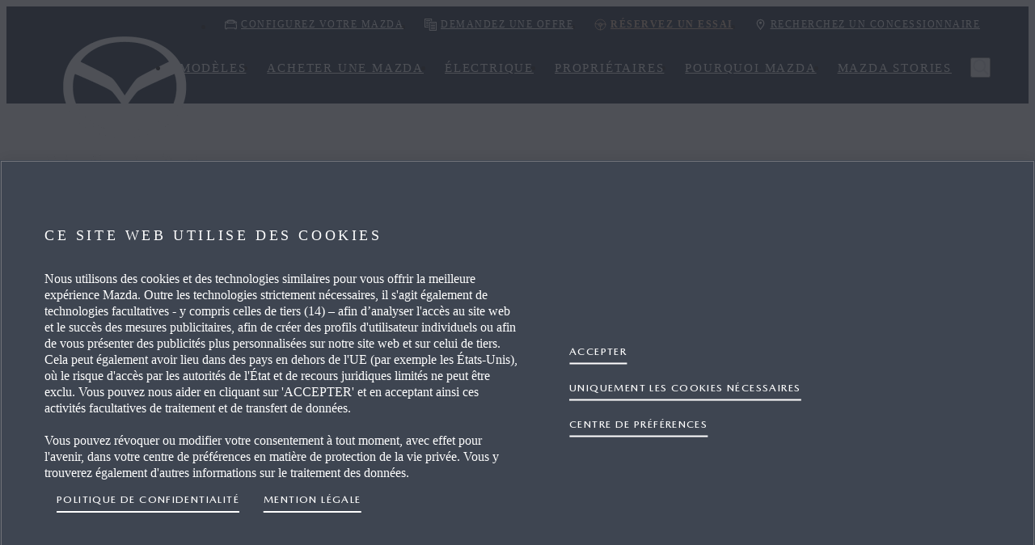

--- FILE ---
content_type: text/html; charset=utf-8
request_url: https://www.mazda.lu/formulaires/essai/
body_size: 339057
content:

<!DOCTYPE html>
<html dir="ltr" lang="fr-LU">
<head>
    
                <link rel="preconnect" href="//cdn-eu.dynamicyield.com" />
            <link rel="preconnect" href="//st-eu.dynamicyield.com" />
            <link rel="preconnect" href="//rcom-eu.dynamicyield.com" />
            <link rel="dns-prefetch" href="//cdn-eu.dynamicyield.com" />
            <link rel="dns-prefetch" href="//st-eu.dynamicyield.com" />
            <link rel="dns-prefetch" href="//rcom-eu.dynamicyield.com" />


    <meta http-equiv="X-UA-Compatible" content="IE=edge">

    <title>R&#233;server un essai | Mazda Belux</title>
    
        <meta name="facebook-domain-verification" content="4v0ys3micnqfci0x97xskds99qtk3y" />
    <meta name="description" content="Tout ce dont vous avez besoin pour demander un essai aupr&#232;s de votre concessionnaire Mazda le plus proche" />
    <meta name="keywords" content="Mazda Request A Test Drive Form" />
    <meta name="pageinfo.pagetype" content="StandardPage" />
    <meta name="pageinfo.pageid" content="82364" />
    <meta name="pageinfo.tags" content="" />
    <meta name="og:title" />
    <meta name="og:description" />
    <meta name="og:image" />
    <meta name="msapplication-TileColor" content="#373e43" />
    <meta name="msapplication-TileImage" content="@Url.Content(&quot;/assets/styles/images/mazda16.png&quot;)" />
    <meta name="viewport" content="width=device-width, initial-scale=1.0, maximum-scale=1, user-scalable=no" />
    <meta name="referrer" content="no-referrer-when-downgrade" />

<script type="text/javascript" src="/ruxitagentjs_ICA7NQVafghqrux_10327251022105625.js" data-dtconfig="rid=RID_-1838098434|rpid=1706494552|domain=mazda.lu|reportUrl=/rb_bf04598ors|app=1307d0def8d4c32e|coo=1|owasp=1|featureHash=ICA7NQVafghqrux|msl=153600|srsr=10000|rdnt=1|uxrgce=1|cuc=9jjolwj6|srms=2,1,0,0%2Ftextarea%2Cinput%2Cselect%2Coption;0%2Fdatalist;0%2Fform%20button;0%2F%5Bdata-dtrum-input%5D;0%2F.data-dtrum-input;1%2F%5Edata%28%28%5C-.%2B%24%29%7C%24%29|mel=100000|dpvc=1|instr=ncw,clk|md=mdcc1=adiv ^rb div.JS_car-configurator-submodules ^rb div:nth-child(1) ^rb div ^rb div ^rb div.left-column-l5mZu.col-sm-12.col-med-4 ^rb div:nth-child(1) ^rb div ^rb button ^rb div,mdcc2=adiv ^rb div.JS_car-configurator-submodules ^rb div:nth-child(1) ^rb div ^rb div ^rb div.left-column-l5mZu.col-sm-12.col-med-4 ^rb div:nth-child(2) ^rb div ^rb button ^rb div,mdcc3=adiv ^rb div.JS_car-configurator-submodules ^rb div:nth-child(1) ^rb div ^rb div ^rb div:nth-child(5) ^rb div ^rb div:nth-child(2) ^rb div ^rb div ^rb div:nth-child(1) ^rb div:nth-child(2),mdcc4=adiv ^rb div.JS_car-configurator-submodules ^rb div:nth-child(1) ^rb div ^rb div ^rb div:nth-child(5) ^rb div ^rb div:nth-child(2) ^rb div ^rb div ^rb div:nth-child(5) ^rb div:nth-child(2),mdcc5=adiv ^rb div.JS_car-configurator-submodules ^rb div:nth-child(1) ^rb div ^rb div ^rb div:nth-child(5) ^rb div ^rb div:nth-child(2) ^rb div ^rb div ^rb div:nth-child(4) ^rb div:nth-child(2),mdcc6=adiv ^rb div.JS_car-configurator-submodules ^rb div:nth-child(1) ^rb div ^rb div ^rb div:nth-child(5) ^rb div ^rb div:nth-child(3) ^rb div ^rb div ^rb div:nth-child(5) ^rb div:nth-child(2) ^rb span|lastModification=1767858744676|mdp=mdcc1,mdcc2,mdcc3,mdcc4,mdcc5,mdcc6|postfix=9jjolwj6|tp=500,50,0|srbbv=2|agentUri=/ruxitagentjs_ICA7NQVafghqrux_10327251022105625.js"></script><link rel="alternate" href="https://www.mazda.lu/formulaires/essai/" hreflang="fr-lu" />




    
    <link rel="preload" as="font" type="font/woff2" href="https://be.cdn.mazda.media/assets/styles/fonts/MazdaType-Medium.woff2" asp-append-version="true" data-mdp-ref>
<link rel="preload" as="font" type="font/woff2" href="https://be.cdn.mazda.media/assets/styles/fonts/MazdaType-Bold.woff2" asp-append-version="true" data-mdp-ref>
<link rel="preload" as="font" type="font/woff2" href="https://be.cdn.mazda.media/assets/styles/fonts/MazdaType-Regular.woff2" asp-append-version="true" data-mdp-ref>
<link crossorigin=&quot;anonymous&quot; integrity=&quot;sha384-1vEJgW/O2p8iMKn7pNAloSIyG3HGQAYjkKAvj0N5PSEg/Y3tnAk1+YB+78YRE5WZ&quot; href="https://be.cdn.mazda.media/assets/styles/components.37e85c4e86a0fe0be2c9.css" rel="stylesheet" type="text/css" asp-append-version="true" data-mdp-ref>
<link crossorigin=&quot;anonymous&quot; integrity=&quot;sha384-uyIMiUUSrSC/yMe+vBxm5EUftnTqHnE1qB/85vYvyM+E5C74bJgEQnNyxEi2PEEU&quot; href="https://be.cdn.mazda.media/assets/styles/core.835a1e1bcb54d882f234.css" rel="stylesheet" type="text/css" asp-append-version="true" data-mdp-ref>




    <script>
                        window.mioxConfig = window.mioxConfig || {};
                        window.mxp = window.mxp || {};
                        window.mioxConfig.featureFlags = window.mioxConfig.featureFlags || {};                        
                        window.mioxConfig.hideAssetsForEmbargoPurpose = false;
                        window.mxp.data = window.mxp.data || [];
                        
window.mioxConfig.embargoImageUrl='https://media-assets.mazda.eu/image/upload/q_auto/mazdabe/contentassets/1113e4006ad143e58711d0cdec89b56a/embargo.jpg?rnd=48d20f';
window.mioxConfig.printLogo='/globalassets/images/logo/pdf_print_logo.png';
window.mioxConfig.printStyleSheet='/assets/styles/print.css';
window.mioxConfig.commitHash='ef8de03723b859e1d46bec52575f067fb078ffd8';
window.mioxConfig.version='4.13.2';
window.mioxConfig.fontStyleSheet='/assets/styles/fonts.css';
window.mioxConfig.baseUrl='https://nl.mazda.be';
window.mioxConfig.baseTransformationUrl='https://media-assets.mazda.eu';
window.mioxConfig.baseStyleUrl='https://nl.mazda.be';
window.mioxConfig.locale='fr-LU';
window.mioxConfig.latestPrivacyVersion={version:'AI Privacy Policy'};
window.mioxConfig.genericErrorMessage='Nous ne sommes pas en mesure d\'afficher ces informations actuellement. Veuillez réessayer ultérieurement.';
window.mioxConfig.cookieConsentErrorMessage='Nous ne sommes pas en mesure d\'afficher ces informations actuellement. Veuillez réessayer ultérieurement.';
window.mioxConfig.blockedThirdPartyErrorMessage='Nous ne sommes pas en mesure d\'afficher ces informations actuellement. Veuillez réessayer ultérieurement.';
window.mioxConfig.videoCaptionDefaultMissing = 'La vidéo suivante contient du contenu parlé dans une autre langue. Les sous-titres dans la langue de ce site web ne sont pas disponibles pour le moment. Nous travaillons à l\'ajout de sous-titres localisés dans le futur.'; 
window.mioxConfig.oneTrustConfig={
        acceptCta: 'secondary',
        ctaReversed: true,
        mobileCtaLeft: false
        };
window.mioxConfig.cdnUrl = 'https://be.cdn.mazda.media/assets/';
                        window.mioxConfig.integrityHashes = {"automotive.7899dd7fb4c5d0b50df5.js":"sha384-vWcbHoj3k2C+mU5OGx5Rcy/6g2ruboUt8C1UJUWz4Ot79D3X6ROfJKVUsXwQMhh9","bundle-load.53ce07e94b179a03274a.js":"sha384-SB5T/If+kVagzDM4OaNVeJbmZoDmevVPzghOZLKy2M426zje1LODys6yrj63v6R2","component_CarColorator.8ddaf0369878e4c06ac4.js":"sha384-Z++4ZVxBHw3HpgDOp79fcWLhFZG8Hx6kBvcPU1UvZvXWJ9Ta5WPQdl0ZTRgIepeW","component_EfficiencyLabel.d036808d3106aec9eafb.js":"sha384-wUdkocLA0iuQgPa/NYGTzzyWOnWBSu/O/EdzuEw/1hwGDeFQF1F/VKIHOX6B5PZ1","component_FinanceCalculator.7c68cab164033a90f990.js":"sha384-8ZZrrxsYjzHxv8786muwUFCXLW82nlRgcCSOIlwDg81IFTykczUqzGDOu9THswmS","component_GradeComparisonController.f7f972b637b5991bbb59.js":"sha384-84GTRe2q/M/xQXfQaKX4Lr96C6ykw6j/RoNbvZ+yvFV4/edXTIfBTzjmcAqdppd7","component_Icon.8cd0d039e2ff46ee95f6.js":"sha384-aviD6ZHKcugxVufyPqCbi6jfgO3Ae3ewJUOdn/voYBwyflFmUGFlrjlhaRyzWE1Z","component_Pannellum.19ecf4e861d0894598e7.js":"sha384-1NPG6A+tEIFbkHlbHGV/eBbQTLQ1NJzXPEg7f2HjVm1ZDkksuClYZWbUKoBwkECE","component_SpecComparison.fe529a5e414c4c45ed72.js":"sha384-vON0i0IZm4Y2nXZJs3TOyHQme9bL/2trh0T2RCDe6AYBrWqXRA6irI12cxOxDOOK","configurator.25154603d578018df906.js":"sha384-wDorzpRAHZJK+/tHibnuTJ4gdb8k0Gwu/8EI99CA0MYqcQ5z62VR6JEMOvS1riqj","content.2b83eefefb4e8d1087a5.js":"sha384-V2R1D62Hyj3myb6LnfEz01Q0QxJES5Hfxsi5PBAE2F3mk6L37CKw982WR+bgRiz6","core.5319fb76076e0396eee1.js":"sha384-irM6s1QiuLDY1bzA668b6RmsDq761BZ3EOPYO9O0GD0q2RDjnLy32OnX9UP14oin","critical.7aaf009d111295942823.js":"sha384-GdJWsE8G/KslUOkJ4WTie0veN8KlPSx8DdDM3QB3lziAKkzn0kiiGwKMe+c2ACiw","dealers.113988c84f72a8d1e15f.js":"sha384-c+3QZOvDbzOredUkUm5Xrzk5qf9k6cwieDtMVK+uT2mksk0ZUkKa/EAdKNkSxgv5","design-system.bf9d3e4dccb3b86a483f.js":"sha384-IXFL3gPialEvC+/DO7nLUaLtQ81RNs0xzzTPaE2Ds7V4Jy3FMBlKV7B2TomAVhjw","finance.4c6dd1247c4ff71fdf5f.js":"sha384-M7co2CJauYzS4kD0cGzZz6oQEZOdgijdd+nDJl6cvQyt7XILplfFAqJb9xwokAsQ","fonts.32c78990bb161f274a89.js":"sha384-W1pZHo4wwJbIL4XuBy5PsqOufEh771/pr56blvmiIRlTC54KZVmMRxkAUocs4smR","footer.00eabe45c6be52717bc5.js":"sha384-ANX5wKfrbd6JYNOcrp6Quwbbu3+w0hbiDws8+3FmVal7r4y6iLIYBbseXKiETfU/","forms.2356daeda1c5c02e1b89.js":"sha384-MQz+oJNJiOf/uH8oLx07qcqrdeKeR31n1tL4//1IgGIdVPhv0AbMzY9I0KA4BAiU","osb.07ffd52cf07a63fd14e5.js":"sha384-oqi+Hiq04m8kKEj0pKjRfm0KBDup/M1YkYAes2X0+YKWUqhxtqwIt3K7EIKECT/i","other.c43eddd20917399d2cc9.js":"sha384-C8oYq1JguowtE00rAa40XORkSy9Bx72IQTp9W6hOR7zfgOd5ZfxrLUcfhAg2TN6c","packages-map.1768806510520.js":"sha384-UKaTX5cMV9DCBBFSOzAdJRi0Q9T8eoWLrsdkAfaDMmir6pB7aHZThKHNBHG2uVyD","plyr.151c79755229c92fe234.js":"sha384-Am2gheb5oihar8651FaAFdJ3bOSgVFtB1KGcX1GJdfzLoQWUSSx0Fg7hxY0jAU/h","print.js":"sha384-OLBgp1GsljhM2TJ+sbHjaiH9txEUvgdDTAzHv2P24donTt6/529l+9Ua0vFImLlb","promotional.148bbf7eda255af57281.js":"sha384-00Y6AnE3Xitip9ezXh2zc02bGGnwa8p3Q42hRlXyEEmYe0GrA46YXmH6MIQw+U4X","react-day-picker.94589873de6644204722.js":"sha384-XTWT881BPYy4zx4PkG/NyjDVFQ/UZGkl/m6Wpl2nET35MoyfBipm5Y+88iGtdw4v","react-slick.90dd2b73e1c83d503f92.js":"sha384-Fq3O1T7Vmu8p/fCaYycEg1tr1TJtZU9+lpwPvYSMsSVOd6KZeAOaEkdYL5x8M2ME","runtimeCommon.636b2df10a86eb646381.js":"sha384-8Aj7T3tVVEZXx9zUouDnoGiEhUPU2RFa+bJwVHz4J2qPDcxD8jJJ/A5w6uI1Vo/I","search.44616ae473d68557b783.js":"sha384-xnLZ54+iDe/FH0k0JHOth0Ocg7Yp61yC82mJKTWeoE7qGKOH6blWql0MCswCXUrI","sliding.ce2bcbb8f4b6987180ed.js":"sha384-EDJLO4I/6A8A+8THW/9J/a+WFoce8FGk4PKSxGltsjDMtruU5y7QY7Bwv8XmENUS","sliding.ce2bcbb8f4b6987180ed.js.LICENSE.txt":"sha384-NvamYiEMdC2LSgtZ0sDuMd47RQ1VLybFF0KNgrexyYzbeyzSbwhsUMBMpmou0LDx","tcmr.a3963841c33b34ac3c7c.js":"sha384-YDbpopXypMFZb4F+os3ZmEIeS7/+v/jPSrqB5xr+JvBH+BVXvtUEbt7cXXLCNXAI","vendors.6fff9b430dcaf7dee810.js":"sha384-U7fhO4J3fS3APhWjs4TQWXP+8EMuOC3lrwCUktovZIBURuPw6ej8TGyfn4yBdiXi","vendors.6fff9b430dcaf7dee810.js.LICENSE.txt":"sha384-qfC9X5v5967tbzdk+Qzda/+VZJwY3x+mSd5y2wdf/UkIzyVswIl1QnOO+nWV6QAg","automotive.57bccc762b0a2ca8e1a0.css":"sha384-AT8PzJE+Au9UZ3+4Nr8X6vNkOmQnj7FROuloCLoA3oq5eGdJZ9H6FpaI2VExXEaH","components.37e85c4e86a0fe0be2c9.css":"sha384-1vEJgW/O2p8iMKn7pNAloSIyG3HGQAYjkKAvj0N5PSEg/Y3tnAk1+YB+78YRE5WZ","component_CarColorator.502a5017191a6856030a.css":"sha384-u79FPZosr9P2O8S6KKBVJUU8y9455mxVnVn6Xk/nEt7zunw+AaYSqisx3wkIJ5n9","component_EfficiencyLabel.f676f37b70da64676916.css":"sha384-fYCIX1msRggN8J9vNuB3RLPL9fPYAASIHKxxPonYs5wTXO9zRJit6Vic9ns8lZAB","component_FinanceCalculator.cfb11cf6aa270a27579b.css":"sha384-Q/TcX7+kWKktak3Gj94q0X5q+Pwh/z53fmMCJAxCXsy4UDhuZ/MiRK4l16gOBCRl","component_GradeComparisonController.31f08c4a15517fb973e7.css":"sha384-bqL8LlgXrgdRxEhBAYc36G8v3O5qUTtqQf8QDfOxTnMJsuDLNIb1AOuXOI96yRAU","component_Icon.727c01c529a4d88c74fa.css":"sha384-3OHfwFL50ABRYZWl1l1FHsKU93myeT23YmjHmFLAGWP/M32F+FCURkikwpQ6OgPW","component_SpecComparison.aa6a39a30984b0b46513.css":"sha384-z1CHcnfE5mOdctaTdXi27R8gedAA/KSKTSylNHZmBr9CV2BuMK3fNdeMgX5tadvu","configurator.2d5d5b1fb4ab88ff8f9e.css":"sha384-enAfSaQ9cxtTDERfIRJOkbhshqm5F/sd9p67BpttrxGWDEO0GBzsFrj7w1pVYx9L","content.46bac953530a39ec0088.css":"sha384-0igZlAFDMQ1YXySOfoLgzLI/nt67Y2m4vqam32WDLxX1+pMLfR9tynXcWzf3asnc","core.835a1e1bcb54d882f234.css":"sha384-uyIMiUUSrSC/yMe+vBxm5EUftnTqHnE1qB/85vYvyM+E5C74bJgEQnNyxEi2PEEU","critical.8a8aec90a1b67dac9716.css":"sha384-/sq9VURnta0GROU+5kT6i+4n6Bq9qqiIfPoNO4YoQPRQzPIFq3Gz1yBuH/AsO8Vv","dealers.74aa81a1d69dc69444a7.css":"sha384-7k5kxT4utJFS66Y/oPnTBE4+uvQmcJ/JtqD3Vxwwc9IquNW0Z8yc9OUX3H6FO1ZZ","finance.90f1c3f33fa2d1a45479.css":"sha384-tLpqIzYIBbFz4xy0NFg8Ezcw6JdZ044mJLtluA2SgZxmtnqngkW5TlLpGnx4WyaU","footer.b241f4f7e094fb489eab.css":"sha384-QTnHHPMeBfmcD3Wt5dubh+HmNl1bBGWbrmJiSECr2tKnNE4CdrG7VE+wd1vUyOfu","forms.c0e4c9fb2a0c4fbd0bed.css":"sha384-uMIggOplkwuVc+SGK3V5wmbCmr711tdWJ4SpR21VmjGrAmD7WBtdGazrpwDZ/pw3","osb.79b5f8e6e7b3daa5ed8f.css":"sha384-42oJxuv0J6uR/ozAUiLAHEy9l550cJQ4H9n7KLN+dd0XKg+2gqusoLkb7zvAClGl","other.8378d398bc40b88a49cd.css":"sha384-wFJw3pk8GMkw4omI8ZH+EDTaFvML+JSU87wU7qDzZ300oh9U0PcSKWTVSFPQ25Y3","print.css":"sha384-VJWPxc0alO7IsoDyj4vXHzycFVFp8A4KnnMm/qFKBfX/x81ainMohLJxWyIhdsAS","promotional.b232db349dcc2c0017aa.css":"sha384-JUOct79Cg9SDhL6vlflERNl3l+bC7UldyCj5U7GyFjWtQIaS+E0fLRin56VNLBHa","search.8dfafa65e5d4e5332a36.css":"sha384-+zA6/FZlbm1XcuA8RenGGEL86VothhIzoVD6JsVOlZ4p/RBX4Cw8M0hz57o4DuyC","sliding.c4f60302137d87dc7155.css":"sha384-ItCoZzhyGNx36ebP7MWer6n6Jlp8LAaS/wWy5cYfnbTJzcNGKZK4iQ1qUQQNSsIN","tcmr.a050902b8dd261a931d6.css":"sha384-Tp8IXiEnpPF2gkOJpmC70ucSVMKsBZKA9Tx6jymL7+8mhT+aRghdx8VD7hrixAeV"}
                        </script>
    <script src="/api/core/config.js" type="text/javascript"  data-ot-ignore></script>

<script>var pageDataLayer = '{"page":{"pageInfo":{"pageId":"82364","pageName":"Essai","pageType":"","category":"","pathName":"/formulaires/essai/","siteSection":"StandardPage","version":0,"sysEnv":"desktop","issueDate":"2019-01-09","expiryDate":"","language":"fr-LU","geoRegion":"LU","hierarchyL1":"Forms","hierarchyL2":"Essai"}}}'</script>
    <script>var userDataLayer = '{\"user\":[{\"profile\":[{\"profileInfo\":{\"userId\":\"f50f0e60-541c-423a-b8a0-51af65a5551e\",\"userState\":\"Logged-Out\",\"userType\":\"User Unknown\",\"guid\":null,\"personaId\":[\"aa50c334-2167-4acf-b9fb-93dff7d42d2a:Configurator Not Started\",\"ac6ea900-585c-4d25-b916-5f9a47f0998e:Logged Out User\",\"e94ffcbe-08cc-48c7-98e6-5a53dbfa2490:[Not Campaign] External Campaign Source Targeting\",\"f8b78f6c-4b72-4e99-b9e8-b2c61cd072d7:[Not Campaign] External Referrer Source Targeting\"]}}]}]}';</script>
            <script>
                var json = pageDataLayer;
                if (userDataLayer) {
                    json = pageDataLayer.slice(0, -1) + ',' + userDataLayer.slice(1);
                }
                window.dataLayer = window.dataLayer || [];
                window.dataLayer.push(JSON.parse(json));
                document.dispatchEvent(new CustomEvent("dataLayerReadyEvent"));

                function updateDataLayer() {
                    if (window.dataLayer.length > 0 && window.dataLayer[0].page && window.dataLayer[0].page.pageInfo) {
                        if (document.cookie) {
                            const cookies = document.cookie.split('; ')
                            const filteredCookies = cookies.filter(function (cookie) { return cookie.indexOf("dataLayer=") > -1 })
                            const dataLayerCookieJson = decodeURIComponent(filteredCookies)
                            if (dataLayerCookieJson && dataLayerCookieJson.length > 0) {
                                const dataLayerCookie = JSON.parse(dataLayerCookieJson.split('=')[1] || '{}');
                                if (dataLayerCookie) {
                                    if (dataLayerCookie.model && dataLayerCookie.model != '') {
                                        window.dataLayer[0].page.pageInfo.lastModelSeen = dataLayerCookie.model;
                                    }

                                    if (dataLayerCookie.cceModel && dataLayerCookie.cceModel != '') {
                                        window.dataLayer[0].page.pageInfo.lastModelConfigured = dataLayerCookie.cceModel;
                                    }

                                    if (dataLayerCookie.cceStep && dataLayerCookie.cceStep != '') {
                                        window.dataLayer[0].page.pageInfo.lastModelConfigStep = dataLayerCookie.cceStep;
                                    }
                                }
                            }
                        }
                        let dealerNumber = "";
                        let dealerName = "";

                        if (!dealerNumber) {
                            dealerNumber = window.mioxConfig.preferredDealerNumber;
                            dealerName = window.mioxConfig.preferredDealerName;
                        }

                        if (dealerNumber) {
                            window.dataLayer[0].page.pageInfo.dealerNumber = dealerNumber;
                        }

                        if (dealerName) {
                            window.dataLayer[0].page.pageInfo.dealerName = dealerName;
                        }

                        window.dataLayer[0].page.pageInfo.user_agent = window.navigator.userAgent;
                        window.dataLayer[0].page.pageInfo.query_parameters = window.location.search;
                    }

                }

                updateDataLayer();

            </script>


    
            <script type='text/javascript' src='https://cdn.cookielaw.org/consent/1042917b-910f-4e94-81d0-0c96841cbf47/OtAutoBlock.js' ></script>
<script src='https://cdn.cookielaw.org/scripttemplates/otSDKStub.js' data-document-language='true' type='text/javascript' charset='UTF-8' data-domain-script='1042917b-910f-4e94-81d0-0c96841cbf47' ></script>


    <script> window.DY = window.DY || {};
DY.recommendationContext = {type : "OTHER", lng : "fr_LU"};</script>
    <script src="/api/core/personalisation.js" type="text/javascript"  data-ot-ignore></script>

    
        <link rel="canonical" href="https://www.mazda.lu/formulaires/essai/" />




    
    


    <!-- Section tagManager -->
    
                <script>
      <!-- Google Tag Manager -->
            (function(w, d, s, l, i) {
                w[l] = w[l] || [];
                w[l].push({
                    'gtm.start':
                        new Date().getTime(),
                    event: 'gtm.js'
                });
                var f = d.getElementsByTagName(s)[0],
                    j = d.createElement(s),
                    dl = l != 'dataLayer' ? '&l=' + l : '';
                j.async = true;
                j.src =
                    'https://www.googletagmanager.com/gtm.js?id=' + i + dl;
                f.parentNode.insertBefore(j, f);
            })(window, document, 'script', 'dataLayer', 'GTM-NMM34FQ');
        
            window.gtmLoaded = true;
        <!-- End Google Tag Manager -->
        <!-- Targeting tag served at 22/01/2026 16:40:51 --></script>
            <script>
      <!-- Google Tag Manager -->
            (function(w, d, s, l, i) {
                w[l] = w[l] || [];
                w[l].push({
                    'gtm.start':
                        new Date().getTime(),
                    event: 'gtm.js'
                });
                var f = d.getElementsByTagName(s)[0],
                    j = d.createElement(s),
                    dl = l != 'dataLayer' ? '&l=' + l : '';
                j.async = true;
                j.src =
                    'https://www.googletagmanager.com/gtm.js?id=' + i + dl;
                f.parentNode.insertBefore(j, f);
            })(window, document, 'script', 'dataLayer', 'GTM-PJPQBPC');
        
            window.gtmLoaded = true;
        <!-- End Google Tag Manager -->
        <!-- Targeting tag served at 22/01/2026 16:40:51 --></script>
            <script>
      <!-- Google Tag Manager -->
            (function(w, d, s, l, i) {
                w[l] = w[l] || [];
                w[l].push({
                    'gtm.start':
                        new Date().getTime(),
                    event: 'gtm.js'
                });
                var f = d.getElementsByTagName(s)[0],
                    j = d.createElement(s),
                    dl = l != 'dataLayer' ? '&l=' + l : '';
                j.async = true;
                j.src =
                    'https://www.googletagmanager.com/gtm.js?id=' + i + dl;
                f.parentNode.insertBefore(j, f);
            })(window, document, 'script', 'dataLayer', 'GTM-PWBN3S7M');
        
            window.gtmLoaded = true;
        <!-- End Google Tag Manager -->
        <!-- Targeting tag served at 22/01/2026 16:40:51 --></script>



    
    



    <link rel="icon" type="image/png" href="/favicon-48x48.png" sizes="48x48" />
    <link rel="icon" type="image/svg+xml" href="/favicon.svg" />
    <link rel="shortcut icon" href="/favicon.ico" />
    <link rel="apple-touch-icon" sizes="180x180" href="/favicon-apple-touch-icon.png" />
    <meta name="apple-mobile-web-app-title" content="Mazda" />
</head>

<body class="fr" data-lang="fr" data-section="StandardPage" data-page="StandardPage:Essai" data-version="v0">

    

<div><!--OpenTagOpen--><div><!--OpenTagClose--><!--CloseTagOpen--></div><!--CloseTagClose--></div>




    <div id="miox-app"></div>
    <div data-portal="agenda"></div>
    <div data-portal="tooltip"></div>
    <div data-portal="overlay"></div>
    
    
        <header mdp-foundation-header class="main-header">
        <div core-model="header">
        
        <nav data-component-type="header" id="8dec1bd2-1243-4497-825c-cdd576d0c959|14">
            <div class="navigation-placeholder" data-id="navigation-placeholder">
                <div class="navigation-placeholder__main-bar">&nbsp;</div>
            </div>
            <script type="text/javascript">window.mxp.data.push(JSON.parse('{"type":"header","props":{"forceMobileNavigation":false,"globalNav":{"links":[{"text":"Configurez votre Mazda","ariaLabel":"Configurez votre Mazda","link":"/configurateur/","theme":"light","type":"primary","ctaModule":"cta","icon":"BUILD","target":"_self","largeCta":false,"deepLinkCar":false,"dataLayerEvent":"configurator","selected":false,"dataLayer":{"source":"global_navigation"}},{"text":"Demandez une offre","ariaLabel":"Demandez une offre","link":"/formulaires/offre/","theme":"light","type":"primary","ctaModule":"cta","icon":"BROCHURE","target":"_self","largeCta":false,"deepLinkCar":false,"dataLayerEvent":"request a quote","selected":false,"dataLayer":{"source":"global_navigation","category":"request_a_quote"}},{"text":"Réservez un essai","ariaLabel":"Réservez un essai","link":"/formulaires/essai/","theme":"light","type":"primary","ctaModule":"cta","icon":"TEST_DRIVE","target":"_self","largeCta":false,"deepLinkCar":false,"dataLayerEvent":"test drive request","selected":true,"dataLayer":{"source":"global_navigation","category":"test_drive_request"}},{"text":"Recherchez un concessionnaire","ariaLabel":"Recherchez un concessionnaire","link":"/formulaires/rechercher-un-concessionnaire/","theme":"light","type":"primary","ctaModule":"cta","icon":"LOCATION","target":"_self","largeCta":false,"deepLinkCar":false,"dataLayerEvent":"dealer locator","selected":false,"dataLayer":{"source":"global_navigation","category":"dealer_locator"}}]},"primaryNav":{"translations":{"currency":"€","currencyPosition":"right","from":"De","filterBy":"Filtrer par","back":"Retour","chooseModel":"Choisissez votre modèle","explore":"Découvrez","available":"disponible","range":"Gamme","cars":"Voitures","bodytype":"Types de carrosserie","filterAll":"Tout","openMobileNavigation":"Open Mobile Navigation","closeMobileNavigation":"Close Mobile Navigation"},"hideFilters":false,"displayModelsWithBodyTypes":false,"links":[{"selected":false,"isHidden":false,"links":[{"selected":false,"isHidden":true,"links":[{"selected":false,"isHidden":false,"links":[{"selected":false,"isHidden":false,"links":[],"cta":{"text":"Demandez une offre","ariaLabel":"Demandez une offre","theme":"light","type":"primaryoutline","ctaModule":"cta","icon":"CALCULATOR","target":"_self","largeCta":false,"callback":{"func":"OverlayActions.initiate","args":{"overlayId":"d75d7f77-de4a-45ff-a045-5ec82171f41c","type":"popup","content":[{"props":{"id":"790d0d7f-8f18-47e4-8cec-03f5964880aa|219717","formId":"9bf0da3f-f7e9-43ca-a195-ed0e70100152__219717__82364","backgroundHEX":"#f5f5f5","errorMessage":"Votre formulaire présente un problème. Veuillez vérifier le contenu du champ mis en surbrillance.","formType":"RequestAQuote","redirectToPage":"","endPoint":"/api/form/save","formExtraAttributes":{"requestId":"790d0d7f-8f18-47e4-8cec-03f5964880aa|219717"},"submit":{"text":"Envoyer","type":"primary","theme":"light","target":"_self","name":"Submit219874"},"translations":{"genericErrorMessage":"Votre formulaire présente un problème. Veuillez réessayer plus tard.","message":"Votre dernière entrée contient une erreur.","requiredMessage":"Ce champ est obligatoire.","matchMessage":"Les champs doivent correspondre.","rangeMessage":"Cet acompte ne permet pas d\u0027afficher un résultat pour cette simulation","phoneMessage":"Saisissez un numéro de téléphone valide.","successMessage":"L\u0027e-mail a été renvoyé."},"onSubmit":[{"props":{"id":"f55ee2f2-8c2c-4b65-9003-e5b0851cb260|219877","title":"Nous vous remercions.","textBlock":"\\u003cp\\u003eVotre demande d\\u0027offre a \\u0026eacute;t\\u0026eacute; envoy\\u0026eacute;e avec succ\\u0026egrave;s. Nous vous contacterons prochainement.\\u003c/p\\u003e","ctaDirection":"row","horizontalAlignment":"left","backgroundHEX":"#ffffff","numberBlocks":[],"contentDisplayOption":"default","topBlockSpacing":"full","bottomBlockSpacing":"full"},"submodules":[],"type":"textBlockFull"}],"fullWidth":true,"captchaType":"invisibleCaptcha","captchaSitekey":"6LfT47kUAAAAABreqJ9vWumrt6Y_maTNlFuRYcxK","badgeLocation":"bottomright","validations":{"email":"^(?=.{6,254}$)^(?!.*--)([\\\\w-]+(?:\\\\.[\\\\w-]+)*@(?:[\\\\w-]+\\\\.)*\\\\w[\\\\w-]{0,66}\\\\.[a-z]{2,6}(?:\\\\.[a-z]{2})?)$","vin":"^(([a-h,A-H,j-n,J-N,p-z,P-Z,0-9]{9})([a-h,A-H,j-n,J-N,p,P,r-t,R-T,v-z,V-Z,0-9])([a-h,A-H,j-n,J-N,p-z,P-Z,0-9])([0-9,m,M])(\\\\d{5}))$","postcode":"^[a-zA-Z0-9-.]+$","file":"^(\\\\w.*)+((.pdf)|(.docx))$","text":"^[A-Za-z\\\\s\\\\-ÉÍÓÚÝáéćíóúýÄËÏÖÜŸäëïöüÿẞ\u0027]+$","accountFields":"^[A-Za-z\\\\s\\\\-ÉÍÓÚÝáéíóúýÄËÏÖÜŸäëïöüÿẞ]{2,}$","phone":"^(\\\\+?\\\\d{6,})$","integer":"^(-)?\\\\d+$","positiveInteger":"^[0-9]+$","dateOfBirth":"^(3[01]|[12][0-9]|0[1-9])\\\\/(1[012]|0[1-9])\\\\/((?:19|20)\\\\d{2})$"},"dependencies":[],"padding":"withPadding","addMetadataToErrormessage":true,"goToFirstErrorTitle":"Go to Form","showSubmitErrorSummary":false,"dataLayer":{"category":"request_a_quote"}},"submodules":[{"props":{"id":"27295b8d-452f-4b87-914e-05f3a61e2b7a|219879","title":"DEMANDEZ UNE OFFRE","showOnSummary":false,"maxWidth":"4","spacing":"none","fieldAlignment":"center","name":"RAQ Intro219879"},"submodules":[{"props":{"maxWidth":"4","content":"\\u003cp style=\\\"text-align: center;\\\"\\u003eEn soumettant ce formulaire, nous transmettrons votre configuration \\u0026agrave; votre concessionaire agr\\u0026eacute;\\u0026eacute;\\u003c/p\\u003e","name":"MCopy220003"},"type":"formHtml"}],"type":"formSection"},{"props":{"id":"1c50aabf-74ac-496a-9d75-37d4f270ab9c|219872","title":"VOTRE CONCESSIONAIRE MAZDA","showOnSummary":false,"maxWidth":"4","spacing":"none","fieldAlignment":"center","name":"Dealer219872"},"submodules":[{"props":{"id":"12dad785-345f-4035-b094-525c4efd8d9b|219982","name":"dealerLocator","maxResultsLimit":3,"autoCompleteEnabled":true,"autoCompleteResultsLimit":5,"filterBy":"Sales","validators":{"required":true,"validation":{"requiredMessage":"Ce champ est obligatoire."}},"showErrorsInElement":true,"addressFormat":"line1 line2,zip city","translations":{"selectDealer":"Sélectionner","dealerPreTitle":"concessionnaire","lessDetails":"moins de détails","moreDetails":"plus de détails","servicesAvailable":"services disponibles","openingTimes":"heures d’ouverture","placeholderLocation":"Adresse, ville ou code postal","placeholderDealerName":"Nom du concessionnaire","noDealerFoundMessage":"Nous n\u0027avons pas réussi à trouver un concessionnaire correspondant à vos critères de recherche","filterByLocation":"localisation","filterByName":"nom du concessionnaire","filterResults":"filtrer les résultats","noTimesAvailable":"Aucune heure disponible","noServicesAvailable":"aucun service disponible","dealerLocatorFormError":"Nous n\u0027avons pas réussi à trouver un concessionnaire correspondant à vos critères de recherche","useMyLocation":"Utiliser ma localisation","filtersTitle":"Filtrer les résultats","searchCtaText":"rechercher des concessionnaires","requiredFieldErrorMessage":"Champ obligatoire manquant","resultsLoadingTitle":"Recherche","resultsLoadingMessage":"Nous recherchons votre concessionnaire","dealerNameMissingMessage":"Le nom du concessionnaire est requis","dealerLocationMissingMessage":"Une localisation est requise","away":"supprimé","dealerLocationDisabledLocation":"Pour pouvoir utiliser la fonction « Utiliser ma localisation », la détection de localisation doit être activée dans votre navigateur.","newSearch":"Nouvelle demande","contact":"Contact","info":"Informations"},"disableFlagProps":{"disable_tdr":true,"disable_ras":true,"disable_simple":true,"disable_osb":true},"checkboxDisabledByCta":false,"hideOpeningHoursAndContactLink":false,"displayOpeningHoursAndContactLink":true},"type":"requestDealerService"}],"type":"formSection"},{"props":{"id":"52c071e7-edc9-4977-a798-a47910779a83|219873","title":"VOS COORDONNÉES","showOnSummary":false,"summaryTitle":"Details","maxWidth":"8","spacing":"none","fieldAlignment":"center","name":"Contact Details219873"},"submodules":[{"props":{"type":"radiogroup","layout":"horizontal","name":"leadType","allowMultiSelect":false,"disable":false,"validators":{"required":true,"validation":{"requiredMessage":"Ce champ est obligatoire.","validationMessage":""}},"items":[{"caption":"Privé","value":"Private","selected":true},{"caption":"Entreprise","value":"Business","selected":false}],"shouldWrap":false,"width":"fullWidth"},"type":"radioGroup"},{"props":{"type":"selection","label":"Civilité","name":"title","disable":false,"validators":{"required":false,"validation":{}},"items":[{"caption":"M.","value":"Mr","selected":false},{"caption":"Mme.","value":"Mrs","selected":false}],"shouldWrap":false,"width":"fullWidth"},"type":"dropdown"},{"props":{"type":"text","label":"Prénom","name":"firstName","disable":false,"uppercase":false,"tooltip":{},"validators":{"required":true,"type":"text","validation":{"requiredMessage":"Ce champ est obligatoire.","validationMessage":"Saisissez un texte valide."},"input":30},"shouldWrap":true,"width":"medium"},"type":"TextField"},{"props":{"type":"text","label":"Nom","name":"lastName","disable":false,"uppercase":false,"tooltip":{},"validators":{"required":true,"type":"text","validation":{"requiredMessage":"Ce champ est obligatoire.","validationMessage":"Saisissez un texte valide."},"input":30},"shouldWrap":true,"width":"medium"},"type":"TextField"},{"props":{"type":"text","label":"E-mail","name":"email","disable":false,"uppercase":false,"tooltip":{},"validators":{"required":true,"type":"email","validation":{"requiredMessage":"Ce champ est obligatoire.","validationMessage":"Saisissez une adresse e-mail valide."},"input":100},"shouldWrap":true,"width":"medium"},"type":"TextField"},{"props":{"type":"text","label":"Téléphone","name":"telephone","disable":false,"uppercase":false,"tooltip":{},"validators":{"required":false,"type":"phone","validation":{"requiredMessage":"","validationMessage":"Entrez un numéro de téléphone valide au format suivant: +352"},"input":100},"shouldWrap":true,"width":"medium"},"type":"TextField"},{"props":{"type":"textarea","label":"Commentaire (facultatif)","name":"comments","disable":false,"tooltip":{},"validators":{"required":false,"validation":{},"input":1000},"placeholder":"Vous avez des questions ou des commentaires que vous aimeriez partager avec le concessionnaire à l\u0027avance ?"},"type":"TextField"},{"props":{"type":"hidden","name":"campaignCode","predefinedValue":"MMLUX_MXP_FORM"},"type":"TextField"},{"props":{"type":"hidden","name":"carSelector","predefinedValue":"Mazda CX-5_2026","value":"Mazda CX-5_2026"},"type":"TextField"}],"type":"formSection"},{"props":{"id":"9640de4d-49e5-4488-8299-3f1dfa2bcbf8|219882","subTitle":"\\u003cp\\u003e* Nous avons besoin de vos coordonn\\u0026eacute;es pour que le concessionnaire choisi puisse vous contacter.\\u003c/p\\u003e","showOnSummary":false,"maxWidth":"8","spacing":"none","fieldAlignment":"left","name":"Element Cont - contact permission219882"},"submodules":[{"props":{"type":"checkbox","layout":"horizontal","name":"optIn","description":"Faites-nous savoir par quels canaux vous souhaitez être tenu au courant des dernières nouvelles de Mazda et des offres exclusives de Mazda Belux. Vos coordonnées peuvent être communiquées à nos partenaires du réseau et des agences pour vous contacter dans le cadre d\u0027une enquête de satisfaction sur les services ou pour vous tenir informé des produits et services Mazda qui vous intéressent. ","allowMultiSelect":true,"disable":false,"validators":{"required":false,"validation":{}},"items":[{"caption":"Par téléphone","value":"phone","selected":false},{"caption":"Par e-mail","value":"email","selected":false}],"shouldWrap":true,"width":"fullWidth"},"type":"checkboxGroup"}],"type":"formSection"},{"props":{"maxWidth":"4","content":"\\u003cp\\u003eCe formulaire recueille des donn\\u0026eacute;es personnelles, dans le but de vous contacter en rapport avec votre demande afin que notre \\u0026eacute;quipe puisse vous offrir une exp\\u0026eacute;rience client positive. Veuillez consulter notre \\u003cspan style=\\\"text-decoration: underline;\\\"\\u003e\\u003ca href=\\\"/link/cb6c463f694c4b94becd73dc3c3ae334.aspx\\\" target=\\\"_blank\\\" rel=\\\"noopener\\\"\\u003epolitique de confidentialit\\u0026eacute;\\u003c/a\\u003e\\u003c/span\\u003e pour savoir comment nous prot\\u0026eacute;geons et g\\u0026eacute;rons les donn\\u0026eacute;es que vous nous soumettez.\\u003c/p\\u003e","name":"Legal Copy219881"},"type":"formHtml"},{"props":{"maxWidth":"4","content":"\\u003cp\\u003eVeuillez \\u0026eacute;galement noter vos options de retrait et de modification dans le Centre de Pr\\u0026eacute;f\\u0026eacute;rences pour la protection de la vie priv\\u0026eacute;e et la \\u003cspan style=\\\"text-decoration: underline;\\\"\\u003e\\u003ca href=\\\"/link/cb6c463f694c4b94becd73dc3c3ae334.aspx\\\"\\u003ePolitique de confidentialit\\u0026eacute;\\u003c/a\\u003e\\u003c/span\\u003e actuelle.\\u003c/p\\u003e","name":"Webforms Update Copy224571"},"type":"formHtml"}],"type":"form"}],"lockScroll":true,"bgTheme":"dark","btnType":"small"}},"deepLinkCar":false,"dataLayerEvent":"request a quote","selected":false,"dataLayer":{"source":"showroom","category":"request_a_quote"}},"link":"/modeles/mazda-cx-5/","target":"_self","text":"Mazda CX-5","external":false},{"selected":false,"isHidden":false,"links":[],"cta":{"text":"Demandez une offre","ariaLabel":"Demandez une offre","theme":"light","type":"primaryoutline","ctaModule":"cta","icon":"CALCULATOR","target":"_self","largeCta":false,"callback":{"func":"OverlayActions.initiate","args":{"overlayId":"11203af2-80e7-4c65-b8b9-2c8ec6993169","type":"popup","content":[{"props":{"id":"f29e5386-6fae-450a-9068-43af803f657f|219717","formId":"9bf0da3f-f7e9-43ca-a195-ed0e70100152__219717__82364","backgroundHEX":"#f5f5f5","errorMessage":"Votre formulaire présente un problème. Veuillez vérifier le contenu du champ mis en surbrillance.","formType":"RequestAQuote","redirectToPage":"","endPoint":"/api/form/save","formExtraAttributes":{"requestId":"f29e5386-6fae-450a-9068-43af803f657f|219717"},"submit":{"text":"Envoyer","type":"primary","theme":"light","target":"_self","name":"Submit219874"},"translations":{"genericErrorMessage":"Votre formulaire présente un problème. Veuillez réessayer plus tard.","message":"Votre dernière entrée contient une erreur.","requiredMessage":"Ce champ est obligatoire.","matchMessage":"Les champs doivent correspondre.","rangeMessage":"Cet acompte ne permet pas d\u0027afficher un résultat pour cette simulation","phoneMessage":"Saisissez un numéro de téléphone valide.","successMessage":"L\u0027e-mail a été renvoyé."},"onSubmit":[{"props":{"id":"34dff217-1e32-4574-98cf-d81b0c714d8d|219877","title":"Nous vous remercions.","textBlock":"\\u003cp\\u003eVotre demande d\\u0027offre a \\u0026eacute;t\\u0026eacute; envoy\\u0026eacute;e avec succ\\u0026egrave;s. Nous vous contacterons prochainement.\\u003c/p\\u003e","ctaDirection":"row","horizontalAlignment":"left","backgroundHEX":"#ffffff","numberBlocks":[],"contentDisplayOption":"default","topBlockSpacing":"full","bottomBlockSpacing":"full"},"submodules":[],"type":"textBlockFull"}],"fullWidth":true,"captchaType":"invisibleCaptcha","captchaSitekey":"6LfT47kUAAAAABreqJ9vWumrt6Y_maTNlFuRYcxK","badgeLocation":"bottomright","validations":{"email":"^(?=.{6,254}$)^(?!.*--)([\\\\w-]+(?:\\\\.[\\\\w-]+)*@(?:[\\\\w-]+\\\\.)*\\\\w[\\\\w-]{0,66}\\\\.[a-z]{2,6}(?:\\\\.[a-z]{2})?)$","vin":"^(([a-h,A-H,j-n,J-N,p-z,P-Z,0-9]{9})([a-h,A-H,j-n,J-N,p,P,r-t,R-T,v-z,V-Z,0-9])([a-h,A-H,j-n,J-N,p-z,P-Z,0-9])([0-9,m,M])(\\\\d{5}))$","postcode":"^[a-zA-Z0-9-.]+$","file":"^(\\\\w.*)+((.pdf)|(.docx))$","text":"^[A-Za-z\\\\s\\\\-ÉÍÓÚÝáéćíóúýÄËÏÖÜŸäëïöüÿẞ\u0027]+$","accountFields":"^[A-Za-z\\\\s\\\\-ÉÍÓÚÝáéíóúýÄËÏÖÜŸäëïöüÿẞ]{2,}$","phone":"^(\\\\+?\\\\d{6,})$","integer":"^(-)?\\\\d+$","positiveInteger":"^[0-9]+$","dateOfBirth":"^(3[01]|[12][0-9]|0[1-9])\\\\/(1[012]|0[1-9])\\\\/((?:19|20)\\\\d{2})$"},"dependencies":[],"padding":"withPadding","addMetadataToErrormessage":true,"goToFirstErrorTitle":"Go to Form","showSubmitErrorSummary":false,"dataLayer":{"category":"request_a_quote"}},"submodules":[{"props":{"id":"26983c0d-e108-4cab-a979-23e6a13f25c5|219879","title":"DEMANDEZ UNE OFFRE","showOnSummary":false,"maxWidth":"4","spacing":"none","fieldAlignment":"center","name":"RAQ Intro219879"},"submodules":[{"props":{"maxWidth":"4","content":"\\u003cp style=\\\"text-align: center;\\\"\\u003eEn soumettant ce formulaire, nous transmettrons votre configuration \\u0026agrave; votre concessionaire agr\\u0026eacute;\\u0026eacute;\\u003c/p\\u003e","name":"MCopy220003"},"type":"formHtml"}],"type":"formSection"},{"props":{"id":"591564ef-10bf-4a28-9d73-b58da3d3d1c4|219872","title":"VOTRE CONCESSIONAIRE MAZDA","showOnSummary":false,"maxWidth":"4","spacing":"none","fieldAlignment":"center","name":"Dealer219872"},"submodules":[{"props":{"id":"e6813628-809e-430e-80e8-16e681834b6a|219982","name":"dealerLocator","maxResultsLimit":3,"autoCompleteEnabled":true,"autoCompleteResultsLimit":5,"filterBy":"Sales","validators":{"required":true,"validation":{"requiredMessage":"Ce champ est obligatoire."}},"showErrorsInElement":true,"addressFormat":"line1 line2,zip city","translations":{"selectDealer":"Sélectionner","dealerPreTitle":"concessionnaire","lessDetails":"moins de détails","moreDetails":"plus de détails","servicesAvailable":"services disponibles","openingTimes":"heures d’ouverture","placeholderLocation":"Adresse, ville ou code postal","placeholderDealerName":"Nom du concessionnaire","noDealerFoundMessage":"Nous n\u0027avons pas réussi à trouver un concessionnaire correspondant à vos critères de recherche","filterByLocation":"localisation","filterByName":"nom du concessionnaire","filterResults":"filtrer les résultats","noTimesAvailable":"Aucune heure disponible","noServicesAvailable":"aucun service disponible","dealerLocatorFormError":"Nous n\u0027avons pas réussi à trouver un concessionnaire correspondant à vos critères de recherche","useMyLocation":"Utiliser ma localisation","filtersTitle":"Filtrer les résultats","searchCtaText":"rechercher des concessionnaires","requiredFieldErrorMessage":"Champ obligatoire manquant","resultsLoadingTitle":"Recherche","resultsLoadingMessage":"Nous recherchons votre concessionnaire","dealerNameMissingMessage":"Le nom du concessionnaire est requis","dealerLocationMissingMessage":"Une localisation est requise","away":"supprimé","dealerLocationDisabledLocation":"Pour pouvoir utiliser la fonction « Utiliser ma localisation », la détection de localisation doit être activée dans votre navigateur.","newSearch":"Nouvelle demande","contact":"Contact","info":"Informations"},"disableFlagProps":{"disable_tdr":true,"disable_ras":true,"disable_simple":true,"disable_osb":true},"checkboxDisabledByCta":false,"hideOpeningHoursAndContactLink":false,"displayOpeningHoursAndContactLink":true},"type":"requestDealerService"}],"type":"formSection"},{"props":{"id":"1c6a108e-e89d-4d7e-acb1-b1cbce9a0774|219873","title":"VOS COORDONNÉES","showOnSummary":false,"summaryTitle":"Details","maxWidth":"8","spacing":"none","fieldAlignment":"center","name":"Contact Details219873"},"submodules":[{"props":{"type":"radiogroup","layout":"horizontal","name":"leadType","allowMultiSelect":false,"disable":false,"validators":{"required":true,"validation":{"requiredMessage":"Ce champ est obligatoire.","validationMessage":""}},"items":[{"caption":"Privé","value":"Private","selected":true},{"caption":"Entreprise","value":"Business","selected":false}],"shouldWrap":false,"width":"fullWidth"},"type":"radioGroup"},{"props":{"type":"selection","label":"Civilité","name":"title","disable":false,"validators":{"required":false,"validation":{}},"items":[{"caption":"M.","value":"Mr","selected":false},{"caption":"Mme.","value":"Mrs","selected":false}],"shouldWrap":false,"width":"fullWidth"},"type":"dropdown"},{"props":{"type":"text","label":"Prénom","name":"firstName","disable":false,"uppercase":false,"tooltip":{},"validators":{"required":true,"type":"text","validation":{"requiredMessage":"Ce champ est obligatoire.","validationMessage":"Saisissez un texte valide."},"input":30},"shouldWrap":true,"width":"medium"},"type":"TextField"},{"props":{"type":"text","label":"Nom","name":"lastName","disable":false,"uppercase":false,"tooltip":{},"validators":{"required":true,"type":"text","validation":{"requiredMessage":"Ce champ est obligatoire.","validationMessage":"Saisissez un texte valide."},"input":30},"shouldWrap":true,"width":"medium"},"type":"TextField"},{"props":{"type":"text","label":"E-mail","name":"email","disable":false,"uppercase":false,"tooltip":{},"validators":{"required":true,"type":"email","validation":{"requiredMessage":"Ce champ est obligatoire.","validationMessage":"Saisissez une adresse e-mail valide."},"input":100},"shouldWrap":true,"width":"medium"},"type":"TextField"},{"props":{"type":"text","label":"Téléphone","name":"telephone","disable":false,"uppercase":false,"tooltip":{},"validators":{"required":false,"type":"phone","validation":{"requiredMessage":"","validationMessage":"Entrez un numéro de téléphone valide au format suivant: +352"},"input":100},"shouldWrap":true,"width":"medium"},"type":"TextField"},{"props":{"type":"textarea","label":"Commentaire (facultatif)","name":"comments","disable":false,"tooltip":{},"validators":{"required":false,"validation":{},"input":1000},"placeholder":"Vous avez des questions ou des commentaires que vous aimeriez partager avec le concessionnaire à l\u0027avance ?"},"type":"TextField"},{"props":{"type":"hidden","name":"campaignCode","predefinedValue":"MMLUX_MXP_FORM"},"type":"TextField"},{"props":{"type":"hidden","name":"carSelector","predefinedValue":"Mazda CX-5_2026","value":"Mazda CX-5_2026"},"type":"TextField"}],"type":"formSection"},{"props":{"id":"61fed16e-08c0-44bb-8ef6-49989ac30072|219882","subTitle":"\\u003cp\\u003e* Nous avons besoin de vos coordonn\\u0026eacute;es pour que le concessionnaire choisi puisse vous contacter.\\u003c/p\\u003e","showOnSummary":false,"maxWidth":"8","spacing":"none","fieldAlignment":"left","name":"Element Cont - contact permission219882"},"submodules":[{"props":{"type":"checkbox","layout":"horizontal","name":"optIn","description":"Faites-nous savoir par quels canaux vous souhaitez être tenu au courant des dernières nouvelles de Mazda et des offres exclusives de Mazda Belux. Vos coordonnées peuvent être communiquées à nos partenaires du réseau et des agences pour vous contacter dans le cadre d\u0027une enquête de satisfaction sur les services ou pour vous tenir informé des produits et services Mazda qui vous intéressent. ","allowMultiSelect":true,"disable":false,"validators":{"required":false,"validation":{}},"items":[{"caption":"Par téléphone","value":"phone","selected":false},{"caption":"Par e-mail","value":"email","selected":false}],"shouldWrap":true,"width":"fullWidth"},"type":"checkboxGroup"}],"type":"formSection"},{"props":{"maxWidth":"4","content":"\\u003cp\\u003eCe formulaire recueille des donn\\u0026eacute;es personnelles, dans le but de vous contacter en rapport avec votre demande afin que notre \\u0026eacute;quipe puisse vous offrir une exp\\u0026eacute;rience client positive. Veuillez consulter notre \\u003cspan style=\\\"text-decoration: underline;\\\"\\u003e\\u003ca href=\\\"/link/cb6c463f694c4b94becd73dc3c3ae334.aspx\\\" target=\\\"_blank\\\" rel=\\\"noopener\\\"\\u003epolitique de confidentialit\\u0026eacute;\\u003c/a\\u003e\\u003c/span\\u003e pour savoir comment nous prot\\u0026eacute;geons et g\\u0026eacute;rons les donn\\u0026eacute;es que vous nous soumettez.\\u003c/p\\u003e","name":"Legal Copy219881"},"type":"formHtml"},{"props":{"maxWidth":"4","content":"\\u003cp\\u003eVeuillez \\u0026eacute;galement noter vos options de retrait et de modification dans le Centre de Pr\\u0026eacute;f\\u0026eacute;rences pour la protection de la vie priv\\u0026eacute;e et la \\u003cspan style=\\\"text-decoration: underline;\\\"\\u003e\\u003ca href=\\\"/link/cb6c463f694c4b94becd73dc3c3ae334.aspx\\\"\\u003ePolitique de confidentialit\\u0026eacute;\\u003c/a\\u003e\\u003c/span\\u003e actuelle.\\u003c/p\\u003e","name":"Webforms Update Copy224571"},"type":"formHtml"}],"type":"form"}],"lockScroll":true,"bgTheme":"dark","btnType":"small"}},"deepLinkCar":false,"dataLayerEvent":"request a quote","selected":false,"dataLayer":{"source":"showroom","category":"request_a_quote"}},"link":"/modeles/mazda-cx-5/specs-and-compare/","target":"_self","text":"Spécifications \u0026 comparaison","external":false}],"link":"/modeles/mazda-cx-5/","target":"_self","text":"MAZDA CX-5 ","external":false}],"link":"/modeles/mazda-cx-5/","target":"_self","text":"mazda cx-5","external":false},{"selected":false,"isHidden":true,"links":[{"selected":false,"isHidden":false,"links":[{"selected":false,"isHidden":false,"links":[],"cta":{"text":"DEMANDEZ UNE OFFRE","ariaLabel":" Ouvre un formulaire permettant de demander un devis","theme":"light","type":"primaryoutline","ctaModule":"cta","icon":"OFFER","target":"_self","largeCta":false,"callback":{"func":"OverlayActions.initiate","args":{"overlayId":"0f25170f-b65f-4968-91de-718c81bb9d43","type":"popup","content":[{"props":{"id":"08db3d02-df28-4747-a63c-50e6806c5f0e|227775","formId":"9bf0da3f-f7e9-43ca-a195-ed0e70100152__227775__82364","backgroundHEX":"#f5f5f5","errorMessage":"Votre formulaire présente un problème. Veuillez vérifier le contenu du champ mis en surbrillance.","formType":"RequestAQuote","redirectToPage":"","endPoint":"/api/form/save","formExtraAttributes":{"requestId":"08db3d02-df28-4747-a63c-50e6806c5f0e|227775"},"submit":{"text":"Envoyer","type":"primary","theme":"light","target":"_self","name":"Submit227956"},"translations":{"genericErrorMessage":"Votre formulaire présente un problème. Veuillez réessayer plus tard.","message":"Votre dernière entrée contient une erreur.","requiredMessage":"Ce champ est obligatoire.","matchMessage":"Les champs doivent correspondre.","rangeMessage":"Cet acompte ne permet pas d\u0027afficher un résultat pour cette simulation","phoneMessage":"Saisissez un numéro de téléphone valide.","successMessage":"L\u0027e-mail a été renvoyé."},"onSubmit":[{"props":{"id":"ccf30c8c-08e9-4008-a4a7-c5381f6864ff|227959","title":"Nous vous remercions.","textBlock":"\\u003cp\\u003eVotre demande d\\u0027offre a \\u0026eacute;t\\u0026eacute; envoy\\u0026eacute;e avec succ\\u0026egrave;s. Nous vous contacterons prochainement.\\u003c/p\\u003e","ctaDirection":"row","horizontalAlignment":"left","backgroundHEX":"#ffffff","numberBlocks":[],"contentDisplayOption":"default","topBlockSpacing":"full","bottomBlockSpacing":"full"},"submodules":[],"type":"textBlockFull"}],"fullWidth":true,"captchaType":"invisibleCaptcha","captchaSitekey":"6LfT47kUAAAAABreqJ9vWumrt6Y_maTNlFuRYcxK","badgeLocation":"bottomright","validations":{"email":"^(?=.{6,254}$)^(?!.*--)([\\\\w-]+(?:\\\\.[\\\\w-]+)*@(?:[\\\\w-]+\\\\.)*\\\\w[\\\\w-]{0,66}\\\\.[a-z]{2,6}(?:\\\\.[a-z]{2})?)$","vin":"^(([a-h,A-H,j-n,J-N,p-z,P-Z,0-9]{9})([a-h,A-H,j-n,J-N,p,P,r-t,R-T,v-z,V-Z,0-9])([a-h,A-H,j-n,J-N,p-z,P-Z,0-9])([0-9,m,M])(\\\\d{5}))$","postcode":"^[a-zA-Z0-9-.]+$","file":"^(\\\\w.*)+((.pdf)|(.docx))$","text":"^[A-Za-z\\\\s\\\\-ÉÍÓÚÝáéćíóúýÄËÏÖÜŸäëïöüÿẞ\u0027]+$","accountFields":"^[A-Za-z\\\\s\\\\-ÉÍÓÚÝáéíóúýÄËÏÖÜŸäëïöüÿẞ]{2,}$","phone":"^(\\\\+?\\\\d{6,})$","integer":"^(-)?\\\\d+$","positiveInteger":"^[0-9]+$","dateOfBirth":"^(3[01]|[12][0-9]|0[1-9])\\\\/(1[012]|0[1-9])\\\\/((?:19|20)\\\\d{2})$"},"dependencies":[{"type":"visibility","source":"leadType","target":"companyName","conditions":[{"type":"anyOf","value":["Business"]}]}],"padding":"withPadding","addMetadataToErrormessage":true,"goToFirstErrorTitle":"Go to Form","showSubmitErrorSummary":false,"dataLayer":{"category":"request_a_quote"}},"submodules":[{"props":{"id":"87496bd5-c4d9-425e-879e-d4e687136274|227961","title":"DEMANDEZ UNE OFFRE","showOnSummary":false,"maxWidth":"4","spacing":"none","fieldAlignment":"center","name":"RAQ Intro227961"},"submodules":[{"props":{"maxWidth":"4","content":"\\u003cp style=\\\"text-align: center;\\\"\\u003eEn soumettant ce formulaire, nous transmettrons votre configuration \\u0026agrave; votre concessionaire agr\\u0026eacute;\\u0026eacute;\\u003c/p\\u003e","name":"MCopy228221"},"type":"formHtml"}],"type":"formSection"},{"props":{"id":"c5e9ea5c-e7ed-44cf-a8de-8cb3e3f2cd25|227954","title":"VOTRE CONCESSIONAIRE MAZDA","showOnSummary":false,"maxWidth":"4","spacing":"none","fieldAlignment":"center","name":"Dealer227954"},"submodules":[{"props":{"id":"a036a6bb-255f-47ea-8eec-1e3804886a75|228196","name":"dealerLocator","maxResultsLimit":3,"autoCompleteEnabled":true,"autoCompleteResultsLimit":5,"filterBy":"Sales","validators":{"required":true,"validation":{"requiredMessage":"Ce champ est obligatoire."}},"showErrorsInElement":true,"addressFormat":"line1 line2,zip city","translations":{"selectDealer":"Sélectionner","dealerPreTitle":"concessionnaire","lessDetails":"moins de détails","moreDetails":"plus de détails","servicesAvailable":"services disponibles","openingTimes":"heures d’ouverture","placeholderLocation":"Adresse, ville ou code postal","placeholderDealerName":"Nom du concessionnaire","noDealerFoundMessage":"Nous n\u0027avons pas réussi à trouver un concessionnaire correspondant à vos critères de recherche","filterByLocation":"localisation","filterByName":"nom du concessionnaire","filterResults":"filtrer les résultats","noTimesAvailable":"Aucune heure disponible","noServicesAvailable":"aucun service disponible","dealerLocatorFormError":"Nous n\u0027avons pas réussi à trouver un concessionnaire correspondant à vos critères de recherche","useMyLocation":"Utiliser ma localisation","filtersTitle":"Filtrer les résultats","searchCtaText":"rechercher des concessionnaires","requiredFieldErrorMessage":"Champ obligatoire manquant","resultsLoadingTitle":"Recherche","resultsLoadingMessage":"Nous recherchons votre concessionnaire","dealerNameMissingMessage":"Le nom du concessionnaire est requis","dealerLocationMissingMessage":"Une localisation est requise","away":"supprimé","dealerLocationDisabledLocation":"Pour pouvoir utiliser la fonction « Utiliser ma localisation », la détection de localisation doit être activée dans votre navigateur.","newSearch":"Nouvelle demande","contact":"Contact","info":"Informations"},"disableFlagProps":{"disable_tdr":true,"disable_ras":true,"disable_simple":true,"disable_osb":true},"checkboxDisabledByCta":false,"hideOpeningHoursAndContactLink":false,"displayOpeningHoursAndContactLink":true},"type":"requestDealerService"}],"type":"formSection"},{"props":{"id":"d99e20ac-4fd2-4e15-82b0-138bbaab9ad7|227955","title":"VOS COORDONNÉES","showOnSummary":false,"summaryTitle":"Details","maxWidth":"8","spacing":"none","fieldAlignment":"center","name":"Contact Details227955"},"submodules":[{"props":{"type":"radiogroup","layout":"horizontal","name":"leadType","allowMultiSelect":false,"disable":false,"validators":{"required":true,"validation":{"requiredMessage":"Ce champ est obligatoire.","validationMessage":""}},"items":[{"caption":"Privé","value":"Private","selected":true},{"caption":"Entreprise","value":"Business","selected":false}],"shouldWrap":false,"width":"fullWidth"},"type":"radioGroup"},{"props":{"type":"selection","label":"Civilité","name":"title","disable":false,"validators":{"required":false,"validation":{}},"items":[{"caption":"M.","value":"Mr","selected":false},{"caption":"Mme.","value":"Mrs","selected":false}],"shouldWrap":false,"width":"fullWidth"},"type":"dropdown"},{"props":{"type":"text","label":"Prénom","name":"firstName","disable":false,"uppercase":false,"tooltip":{},"validators":{"required":true,"type":"text","validation":{"requiredMessage":"Ce champ est obligatoire.","validationMessage":"Saisissez un texte valide."},"input":30},"shouldWrap":true,"width":"medium"},"type":"TextField"},{"props":{"type":"text","label":"Nom","name":"lastName","disable":false,"uppercase":false,"tooltip":{},"validators":{"required":true,"type":"text","validation":{"requiredMessage":"Ce champ est obligatoire.","validationMessage":"Saisissez un texte valide."},"input":30},"shouldWrap":true,"width":"medium"},"type":"TextField"},{"props":{"type":"text","label":"E-mail","name":"email","disable":false,"uppercase":false,"tooltip":{},"validators":{"required":true,"type":"email","validation":{"requiredMessage":"Ce champ est obligatoire.","validationMessage":"Saisissez une adresse e-mail valide."},"input":100},"shouldWrap":true,"width":"medium"},"type":"TextField"},{"props":{"type":"text","label":"Téléphone","name":"telephone","disable":false,"uppercase":false,"tooltip":{},"validators":{"required":false,"type":"phone","validation":{"requiredMessage":"","validationMessage":"Entrez un numéro de téléphone valide au format suivant: +352"},"input":100},"shouldWrap":true,"width":"medium"},"type":"TextField"},{"props":{"type":"textarea","label":"Commentaire (facultatif)","name":"comments","disable":false,"tooltip":{},"validators":{"required":false,"validation":{},"input":1000},"placeholder":"Vous avez des questions ou des commentaires que vous aimeriez partager avec le concessionnaire à l\u0027avance ?"},"type":"TextField"},{"props":{"type":"hidden","name":"campaignCode","predefinedValue":"MMLUX_MXP_FORM"},"type":"TextField"},{"props":{"type":"hidden","name":"carSelector","predefinedValue":"MAZDA CX-6e","value":"MAZDA CX-6e"},"type":"TextField"},{"props":{"type":"hidden","name":"jcode","predefinedValue":"J90K","value":"J90K"},"type":"TextField"}],"type":"formSection"},{"props":{"id":"3c1ab8b5-c6b4-4a80-bc5a-9cef0d7727ea|227964","subTitle":"\\u003cp\\u003e* Nous avons besoin de vos coordonn\\u0026eacute;es pour que le concessionnaire choisi puisse vous contacter.\\u003c/p\\u003e","showOnSummary":false,"maxWidth":"8","spacing":"none","fieldAlignment":"left","name":"Element Cont - contact permission227964"},"submodules":[{"props":{"type":"checkbox","layout":"horizontal","name":"optIn","description":"Faites-nous savoir par quels canaux vous souhaitez être tenu au courant des dernières nouvelles de Mazda et des offres exclusives de Mazda Belux. Vos coordonnées peuvent être communiquées à nos partenaires du réseau et des agences pour vous contacter dans le cadre d\u0027une enquête de satisfaction sur les services ou pour vous tenir informé des produits et services Mazda qui vous intéressent. ","allowMultiSelect":true,"disable":false,"validators":{"required":false,"validation":{}},"items":[{"caption":"Par téléphone","value":"phone","selected":false},{"caption":"Par e-mail","value":"email","selected":false}],"shouldWrap":true,"width":"fullWidth"},"type":"checkboxGroup"}],"type":"formSection"},{"props":{"maxWidth":"4","content":"\\u003cp\\u003eCe formulaire recueille des donn\\u0026eacute;es personnelles, dans le but de vous contacter en rapport avec votre demande afin que notre \\u0026eacute;quipe puisse vous offrir une exp\\u0026eacute;rience client positive. Veuillez consulter notre \\u003cspan style=\\\"text-decoration: underline;\\\"\\u003e\\u003ca href=\\\"/link/cb6c463f694c4b94becd73dc3c3ae334.aspx\\\" target=\\\"_blank\\\" rel=\\\"noopener\\\"\\u003epolitique de confidentialit\\u0026eacute;\\u003c/a\\u003e\\u003c/span\\u003e pour savoir comment nous prot\\u0026eacute;geons et g\\u0026eacute;rons les donn\\u0026eacute;es que vous nous soumettez.\\u003c/p\\u003e","name":"Legal Copy227963"},"type":"formHtml"}],"type":"form"}],"lockScroll":true,"bgTheme":"dark","btnType":"small"}},"deepLinkCar":false,"dataLayerEvent":"","selected":false},"link":"/modeles/mazda-cx-6e/","target":"_self","text":"Mazda CX-6e","external":false},{"selected":false,"isHidden":false,"links":[],"cta":{"text":"DEMANDEZ UNE OFFRE","ariaLabel":" Ouvre un formulaire permettant de demander un devis","theme":"light","type":"primaryoutline","ctaModule":"cta","icon":"OFFER","target":"_self","largeCta":false,"callback":{"func":"OverlayActions.initiate","args":{"overlayId":"e53e92f8-81c1-446a-85fc-cfd346b2c757","type":"popup","content":[{"props":{"id":"dc9bd46d-23a7-4a0d-bbcb-0bfc47f0c1f8|227775","formId":"9bf0da3f-f7e9-43ca-a195-ed0e70100152__227775__82364","backgroundHEX":"#f5f5f5","errorMessage":"Votre formulaire présente un problème. Veuillez vérifier le contenu du champ mis en surbrillance.","formType":"RequestAQuote","redirectToPage":"","endPoint":"/api/form/save","formExtraAttributes":{"requestId":"dc9bd46d-23a7-4a0d-bbcb-0bfc47f0c1f8|227775"},"submit":{"text":"Envoyer","type":"primary","theme":"light","target":"_self","name":"Submit227956"},"translations":{"genericErrorMessage":"Votre formulaire présente un problème. Veuillez réessayer plus tard.","message":"Votre dernière entrée contient une erreur.","requiredMessage":"Ce champ est obligatoire.","matchMessage":"Les champs doivent correspondre.","rangeMessage":"Cet acompte ne permet pas d\u0027afficher un résultat pour cette simulation","phoneMessage":"Saisissez un numéro de téléphone valide.","successMessage":"L\u0027e-mail a été renvoyé."},"onSubmit":[{"props":{"id":"5ff47a97-c8bf-4032-949a-a28d1417c228|227959","title":"Nous vous remercions.","textBlock":"\\u003cp\\u003eVotre demande d\\u0027offre a \\u0026eacute;t\\u0026eacute; envoy\\u0026eacute;e avec succ\\u0026egrave;s. Nous vous contacterons prochainement.\\u003c/p\\u003e","ctaDirection":"row","horizontalAlignment":"left","backgroundHEX":"#ffffff","numberBlocks":[],"contentDisplayOption":"default","topBlockSpacing":"full","bottomBlockSpacing":"full"},"submodules":[],"type":"textBlockFull"}],"fullWidth":true,"captchaType":"invisibleCaptcha","captchaSitekey":"6LfT47kUAAAAABreqJ9vWumrt6Y_maTNlFuRYcxK","badgeLocation":"bottomright","validations":{"email":"^(?=.{6,254}$)^(?!.*--)([\\\\w-]+(?:\\\\.[\\\\w-]+)*@(?:[\\\\w-]+\\\\.)*\\\\w[\\\\w-]{0,66}\\\\.[a-z]{2,6}(?:\\\\.[a-z]{2})?)$","vin":"^(([a-h,A-H,j-n,J-N,p-z,P-Z,0-9]{9})([a-h,A-H,j-n,J-N,p,P,r-t,R-T,v-z,V-Z,0-9])([a-h,A-H,j-n,J-N,p-z,P-Z,0-9])([0-9,m,M])(\\\\d{5}))$","postcode":"^[a-zA-Z0-9-.]+$","file":"^(\\\\w.*)+((.pdf)|(.docx))$","text":"^[A-Za-z\\\\s\\\\-ÉÍÓÚÝáéćíóúýÄËÏÖÜŸäëïöüÿẞ\u0027]+$","accountFields":"^[A-Za-z\\\\s\\\\-ÉÍÓÚÝáéíóúýÄËÏÖÜŸäëïöüÿẞ]{2,}$","phone":"^(\\\\+?\\\\d{6,})$","integer":"^(-)?\\\\d+$","positiveInteger":"^[0-9]+$","dateOfBirth":"^(3[01]|[12][0-9]|0[1-9])\\\\/(1[012]|0[1-9])\\\\/((?:19|20)\\\\d{2})$"},"dependencies":[{"type":"visibility","source":"leadType","target":"companyName","conditions":[{"type":"anyOf","value":["Business"]}]}],"padding":"withPadding","addMetadataToErrormessage":true,"goToFirstErrorTitle":"Go to Form","showSubmitErrorSummary":false,"dataLayer":{"category":"request_a_quote"}},"submodules":[{"props":{"id":"6d10eba5-3b82-4239-a271-d7e2382b3434|227961","title":"DEMANDEZ UNE OFFRE","showOnSummary":false,"maxWidth":"4","spacing":"none","fieldAlignment":"center","name":"RAQ Intro227961"},"submodules":[{"props":{"maxWidth":"4","content":"\\u003cp style=\\\"text-align: center;\\\"\\u003eEn soumettant ce formulaire, nous transmettrons votre configuration \\u0026agrave; votre concessionaire agr\\u0026eacute;\\u0026eacute;\\u003c/p\\u003e","name":"MCopy228221"},"type":"formHtml"}],"type":"formSection"},{"props":{"id":"439cd70c-be40-4657-b5c5-38b0eb15dd7f|227954","title":"VOTRE CONCESSIONAIRE MAZDA","showOnSummary":false,"maxWidth":"4","spacing":"none","fieldAlignment":"center","name":"Dealer227954"},"submodules":[{"props":{"id":"00b2baf5-3acb-443e-ba24-4f2e932b77f0|228196","name":"dealerLocator","maxResultsLimit":3,"autoCompleteEnabled":true,"autoCompleteResultsLimit":5,"filterBy":"Sales","validators":{"required":true,"validation":{"requiredMessage":"Ce champ est obligatoire."}},"showErrorsInElement":true,"addressFormat":"line1 line2,zip city","translations":{"selectDealer":"Sélectionner","dealerPreTitle":"concessionnaire","lessDetails":"moins de détails","moreDetails":"plus de détails","servicesAvailable":"services disponibles","openingTimes":"heures d’ouverture","placeholderLocation":"Adresse, ville ou code postal","placeholderDealerName":"Nom du concessionnaire","noDealerFoundMessage":"Nous n\u0027avons pas réussi à trouver un concessionnaire correspondant à vos critères de recherche","filterByLocation":"localisation","filterByName":"nom du concessionnaire","filterResults":"filtrer les résultats","noTimesAvailable":"Aucune heure disponible","noServicesAvailable":"aucun service disponible","dealerLocatorFormError":"Nous n\u0027avons pas réussi à trouver un concessionnaire correspondant à vos critères de recherche","useMyLocation":"Utiliser ma localisation","filtersTitle":"Filtrer les résultats","searchCtaText":"rechercher des concessionnaires","requiredFieldErrorMessage":"Champ obligatoire manquant","resultsLoadingTitle":"Recherche","resultsLoadingMessage":"Nous recherchons votre concessionnaire","dealerNameMissingMessage":"Le nom du concessionnaire est requis","dealerLocationMissingMessage":"Une localisation est requise","away":"supprimé","dealerLocationDisabledLocation":"Pour pouvoir utiliser la fonction « Utiliser ma localisation », la détection de localisation doit être activée dans votre navigateur.","newSearch":"Nouvelle demande","contact":"Contact","info":"Informations"},"disableFlagProps":{"disable_tdr":true,"disable_ras":true,"disable_simple":true,"disable_osb":true},"checkboxDisabledByCta":false,"hideOpeningHoursAndContactLink":false,"displayOpeningHoursAndContactLink":true},"type":"requestDealerService"}],"type":"formSection"},{"props":{"id":"7cc7ef83-c0d9-4785-89c2-ee8eb6c7bec5|227955","title":"VOS COORDONNÉES","showOnSummary":false,"summaryTitle":"Details","maxWidth":"8","spacing":"none","fieldAlignment":"center","name":"Contact Details227955"},"submodules":[{"props":{"type":"radiogroup","layout":"horizontal","name":"leadType","allowMultiSelect":false,"disable":false,"validators":{"required":true,"validation":{"requiredMessage":"Ce champ est obligatoire.","validationMessage":""}},"items":[{"caption":"Privé","value":"Private","selected":true},{"caption":"Entreprise","value":"Business","selected":false}],"shouldWrap":false,"width":"fullWidth"},"type":"radioGroup"},{"props":{"type":"selection","label":"Civilité","name":"title","disable":false,"validators":{"required":false,"validation":{}},"items":[{"caption":"M.","value":"Mr","selected":false},{"caption":"Mme.","value":"Mrs","selected":false}],"shouldWrap":false,"width":"fullWidth"},"type":"dropdown"},{"props":{"type":"text","label":"Prénom","name":"firstName","disable":false,"uppercase":false,"tooltip":{},"validators":{"required":true,"type":"text","validation":{"requiredMessage":"Ce champ est obligatoire.","validationMessage":"Saisissez un texte valide."},"input":30},"shouldWrap":true,"width":"medium"},"type":"TextField"},{"props":{"type":"text","label":"Nom","name":"lastName","disable":false,"uppercase":false,"tooltip":{},"validators":{"required":true,"type":"text","validation":{"requiredMessage":"Ce champ est obligatoire.","validationMessage":"Saisissez un texte valide."},"input":30},"shouldWrap":true,"width":"medium"},"type":"TextField"},{"props":{"type":"text","label":"E-mail","name":"email","disable":false,"uppercase":false,"tooltip":{},"validators":{"required":true,"type":"email","validation":{"requiredMessage":"Ce champ est obligatoire.","validationMessage":"Saisissez une adresse e-mail valide."},"input":100},"shouldWrap":true,"width":"medium"},"type":"TextField"},{"props":{"type":"text","label":"Téléphone","name":"telephone","disable":false,"uppercase":false,"tooltip":{},"validators":{"required":false,"type":"phone","validation":{"requiredMessage":"","validationMessage":"Entrez un numéro de téléphone valide au format suivant: +352"},"input":100},"shouldWrap":true,"width":"medium"},"type":"TextField"},{"props":{"type":"textarea","label":"Commentaire (facultatif)","name":"comments","disable":false,"tooltip":{},"validators":{"required":false,"validation":{},"input":1000},"placeholder":"Vous avez des questions ou des commentaires que vous aimeriez partager avec le concessionnaire à l\u0027avance ?"},"type":"TextField"},{"props":{"type":"hidden","name":"campaignCode","predefinedValue":"MMLUX_MXP_FORM"},"type":"TextField"},{"props":{"type":"hidden","name":"carSelector","predefinedValue":"MAZDA CX-6e","value":"MAZDA CX-6e"},"type":"TextField"},{"props":{"type":"hidden","name":"jcode","predefinedValue":"J90K","value":"J90K"},"type":"TextField"}],"type":"formSection"},{"props":{"id":"1d877732-77f9-4a43-82d8-3e73ca25cc4b|227964","subTitle":"\\u003cp\\u003e* Nous avons besoin de vos coordonn\\u0026eacute;es pour que le concessionnaire choisi puisse vous contacter.\\u003c/p\\u003e","showOnSummary":false,"maxWidth":"8","spacing":"none","fieldAlignment":"left","name":"Element Cont - contact permission227964"},"submodules":[{"props":{"type":"checkbox","layout":"horizontal","name":"optIn","description":"Faites-nous savoir par quels canaux vous souhaitez être tenu au courant des dernières nouvelles de Mazda et des offres exclusives de Mazda Belux. Vos coordonnées peuvent être communiquées à nos partenaires du réseau et des agences pour vous contacter dans le cadre d\u0027une enquête de satisfaction sur les services ou pour vous tenir informé des produits et services Mazda qui vous intéressent. ","allowMultiSelect":true,"disable":false,"validators":{"required":false,"validation":{}},"items":[{"caption":"Par téléphone","value":"phone","selected":false},{"caption":"Par e-mail","value":"email","selected":false}],"shouldWrap":true,"width":"fullWidth"},"type":"checkboxGroup"}],"type":"formSection"},{"props":{"maxWidth":"4","content":"\\u003cp\\u003eCe formulaire recueille des donn\\u0026eacute;es personnelles, dans le but de vous contacter en rapport avec votre demande afin que notre \\u0026eacute;quipe puisse vous offrir une exp\\u0026eacute;rience client positive. Veuillez consulter notre \\u003cspan style=\\\"text-decoration: underline;\\\"\\u003e\\u003ca href=\\\"/link/cb6c463f694c4b94becd73dc3c3ae334.aspx\\\" target=\\\"_blank\\\" rel=\\\"noopener\\\"\\u003epolitique de confidentialit\\u0026eacute;\\u003c/a\\u003e\\u003c/span\\u003e pour savoir comment nous prot\\u0026eacute;geons et g\\u0026eacute;rons les donn\\u0026eacute;es que vous nous soumettez.\\u003c/p\\u003e","name":"Legal Copy227963"},"type":"formHtml"}],"type":"form"}],"lockScroll":true,"bgTheme":"dark","btnType":"small"}},"deepLinkCar":false,"dataLayerEvent":"","selected":false},"link":"/modeles/mazda-cx-6e/specifications/","target":"_self","text":"Spécifications \u0026 comparaison","external":false}],"link":"/modeles/mazda-cx-6e/","target":"_self","text":"MAZDA CX-6e ","external":false}],"link":"/modeles/mazda-cx-6e/","target":"_self","text":"mazda cx-6e","external":false},{"selected":false,"isHidden":true,"links":[{"selected":false,"isHidden":false,"links":[{"selected":false,"isHidden":false,"links":[],"cta":{"text":"demandez une offre","ariaLabel":"demandez une offre pour la Mazda 6e","theme":"light","type":"primaryoutline","ctaModule":"cta","icon":"CALCULATOR","target":"_self","largeCta":false,"callback":{"func":"OverlayActions.initiate","args":{"overlayId":"1c3c2223-5545-47f0-bd8a-c91076a564df","type":"popup","content":[{"props":{"id":"1771baa4-fe04-4872-b4bb-628fa7efbd26|206530","formId":"9bf0da3f-f7e9-43ca-a195-ed0e70100152__206530__82364","backgroundHEX":"#f5f5f5","errorMessage":"Votre formulaire présente un problème. Veuillez vérifier le contenu du champ mis en surbrillance.","formType":"RequestAQuote","redirectToPage":"","endPoint":"/api/form/save","formExtraAttributes":{"requestId":"1771baa4-fe04-4872-b4bb-628fa7efbd26|206530"},"submit":{"text":"Envoyer","type":"primary","theme":"light","target":"_self","name":"Submit206645"},"translations":{"genericErrorMessage":"Votre formulaire présente un problème. Veuillez réessayer plus tard.","message":"Votre dernière entrée contient une erreur.","requiredMessage":"Ce champ est obligatoire.","matchMessage":"Les champs doivent correspondre.","rangeMessage":"Cet acompte ne permet pas d\u0027afficher un résultat pour cette simulation","phoneMessage":"Saisissez un numéro de téléphone valide.","successMessage":"L\u0027e-mail a été renvoyé."},"onSubmit":[{"props":{"id":"0846f7b5-ccee-4a20-9b76-55da602df1fc|206648","title":"Nous vous remercions.","textBlock":"\\u003cp\\u003eVotre demande d\\u0027offre a \\u0026eacute;t\\u0026eacute; envoy\\u0026eacute;e avec succ\\u0026egrave;s. Nous vous contacterons prochainement.\\u003c/p\\u003e","ctaDirection":"row","horizontalAlignment":"left","backgroundHEX":"#ffffff","numberBlocks":[],"contentDisplayOption":"default","topBlockSpacing":"full","bottomBlockSpacing":"full"},"submodules":[],"type":"textBlockFull"}],"fullWidth":true,"captchaType":"invisibleCaptcha","captchaSitekey":"6LfT47kUAAAAABreqJ9vWumrt6Y_maTNlFuRYcxK","badgeLocation":"bottomright","validations":{"email":"^(?=.{6,254}$)^(?!.*--)([\\\\w-]+(?:\\\\.[\\\\w-]+)*@(?:[\\\\w-]+\\\\.)*\\\\w[\\\\w-]{0,66}\\\\.[a-z]{2,6}(?:\\\\.[a-z]{2})?)$","vin":"^(([a-h,A-H,j-n,J-N,p-z,P-Z,0-9]{9})([a-h,A-H,j-n,J-N,p,P,r-t,R-T,v-z,V-Z,0-9])([a-h,A-H,j-n,J-N,p-z,P-Z,0-9])([0-9,m,M])(\\\\d{5}))$","postcode":"^[a-zA-Z0-9-.]+$","file":"^(\\\\w.*)+((.pdf)|(.docx))$","text":"^[A-Za-z\\\\s\\\\-ÉÍÓÚÝáéćíóúýÄËÏÖÜŸäëïöüÿẞ\u0027]+$","accountFields":"^[A-Za-z\\\\s\\\\-ÉÍÓÚÝáéíóúýÄËÏÖÜŸäëïöüÿẞ]{2,}$","phone":"^(\\\\+?\\\\d{6,})$","integer":"^(-)?\\\\d+$","positiveInteger":"^[0-9]+$","dateOfBirth":"^(3[01]|[12][0-9]|0[1-9])\\\\/(1[012]|0[1-9])\\\\/((?:19|20)\\\\d{2})$"},"dependencies":[],"padding":"withPadding","addMetadataToErrormessage":true,"goToFirstErrorTitle":"Go to Form","showSubmitErrorSummary":false,"dataLayer":{"category":"request_a_quote"}},"submodules":[{"props":{"id":"1cca5eab-ba96-478f-8f99-199f28669c0c|206650","title":"DEMANDEZ UNE OFFRE","showOnSummary":false,"maxWidth":"4","spacing":"none","fieldAlignment":"center","name":"RAQ Intro206650"},"submodules":[{"props":{"maxWidth":"4","content":"\\u003cp style=\\\"text-align: center;\\\"\\u003eEn soumettant ce formulaire, nous transmettrons votre configuration \\u0026agrave; votre concessionaire agr\\u0026eacute;\\u0026eacute;\\u003c/p\\u003e","name":"MCopy206753"},"type":"formHtml"}],"type":"formSection"},{"props":{"id":"b22fd220-a654-4b78-99bc-74469cd41565|206643","title":"VOTRE CONCESSIONAIRE MAZDA","showOnSummary":false,"maxWidth":"4","spacing":"none","fieldAlignment":"center","name":"Dealer206643"},"submodules":[{"props":{"id":"4544ad6b-c032-4f69-b666-8254b24ac658|206732","name":"dealerLocator","maxResultsLimit":3,"autoCompleteEnabled":true,"autoCompleteResultsLimit":5,"filterBy":"Sales","validators":{"required":true,"validation":{"requiredMessage":"Ce champ est obligatoire."}},"showErrorsInElement":true,"addressFormat":"line1 line2,zip city","translations":{"selectDealer":"Sélectionner","dealerPreTitle":"concessionnaire","lessDetails":"moins de détails","moreDetails":"plus de détails","servicesAvailable":"services disponibles","openingTimes":"heures d’ouverture","placeholderLocation":"Adresse, ville ou code postal","placeholderDealerName":"Nom du concessionnaire","noDealerFoundMessage":"Nous n\u0027avons pas réussi à trouver un concessionnaire correspondant à vos critères de recherche","filterByLocation":"localisation","filterByName":"nom du concessionnaire","filterResults":"filtrer les résultats","noTimesAvailable":"Aucune heure disponible","noServicesAvailable":"aucun service disponible","dealerLocatorFormError":"Nous n\u0027avons pas réussi à trouver un concessionnaire correspondant à vos critères de recherche","useMyLocation":"Utiliser ma localisation","filtersTitle":"Filtrer les résultats","searchCtaText":"rechercher des concessionnaires","requiredFieldErrorMessage":"Champ obligatoire manquant","resultsLoadingTitle":"Recherche","resultsLoadingMessage":"Nous recherchons votre concessionnaire","dealerNameMissingMessage":"Le nom du concessionnaire est requis","dealerLocationMissingMessage":"Une localisation est requise","away":"supprimé","dealerLocationDisabledLocation":"Pour pouvoir utiliser la fonction « Utiliser ma localisation », la détection de localisation doit être activée dans votre navigateur.","newSearch":"Nouvelle demande","contact":"Contact","info":"Informations"},"disableFlagProps":{"disable_tdr":true,"disable_ras":true,"disable_simple":true,"disable_osb":true},"checkboxDisabledByCta":false,"hideOpeningHoursAndContactLink":false,"displayOpeningHoursAndContactLink":true},"type":"requestDealerService"}],"type":"formSection"},{"props":{"id":"1f3d7227-814d-401b-8b70-e41e56ceed96|206644","title":"VOS COORDONNÉES","showOnSummary":false,"summaryTitle":"Details","maxWidth":"8","spacing":"none","fieldAlignment":"center","name":"Contact Details206644"},"submodules":[{"props":{"type":"radiogroup","layout":"horizontal","name":"leadType","allowMultiSelect":false,"disable":false,"validators":{"required":true,"validation":{"requiredMessage":"Ce champ est obligatoire.","validationMessage":""}},"items":[{"caption":"Privé","value":"Private","selected":true},{"caption":"Entreprise","value":"Business","selected":false}],"shouldWrap":false,"width":"fullWidth"},"type":"radioGroup"},{"props":{"type":"selection","label":"Civilité","name":"title","disable":false,"validators":{"required":false,"validation":{}},"items":[{"caption":"M.","value":"Mr","selected":false},{"caption":"Mme.","value":"Mrs","selected":false}],"shouldWrap":false,"width":"fullWidth"},"type":"dropdown"},{"props":{"type":"text","label":"Prénom","name":"firstName","disable":false,"uppercase":false,"tooltip":{},"validators":{"required":true,"type":"text","validation":{"requiredMessage":"Ce champ est obligatoire.","validationMessage":"Saisissez un texte valide."},"input":30},"shouldWrap":true,"width":"medium"},"type":"TextField"},{"props":{"type":"text","label":"Nom","name":"lastName","disable":false,"uppercase":false,"tooltip":{},"validators":{"required":true,"type":"text","validation":{"requiredMessage":"Ce champ est obligatoire.","validationMessage":"Saisissez un texte valide."},"input":30},"shouldWrap":true,"width":"medium"},"type":"TextField"},{"props":{"type":"text","label":"E-mail","name":"email","disable":false,"uppercase":false,"tooltip":{},"validators":{"required":true,"type":"email","validation":{"requiredMessage":"Ce champ est obligatoire.","validationMessage":"Saisissez une adresse e-mail valide."},"input":100},"shouldWrap":true,"width":"medium"},"type":"TextField"},{"props":{"type":"text","label":"Téléphone","name":"telephone","disable":false,"uppercase":false,"tooltip":{},"validators":{"required":false,"type":"phone","validation":{"requiredMessage":"","validationMessage":"Entrez un numéro de téléphone valide au format suivant: +352"},"input":100},"shouldWrap":true,"width":"medium"},"type":"TextField"},{"props":{"type":"textarea","label":"Commentaire (facultatif)","name":"comments","disable":false,"tooltip":{},"validators":{"required":false,"validation":{},"input":1000},"placeholder":"Vous avez des questions ou des commentaires que vous aimeriez partager avec le concessionnaire à l\u0027avance ?"},"type":"TextField"},{"props":{"type":"hidden","name":"campaignCode","predefinedValue":"MMLUX_MXP_FORM"},"type":"TextField"},{"props":{"type":"hidden","name":"carSelector","predefinedValue":"MAZDA 6e","value":"MAZDA 6e"},"type":"TextField"},{"props":{"type":"hidden","name":"carSelector","predefinedValue":"MAZDA 6e","value":"MAZDA 6e"},"type":"TextField"},{"props":{"type":"hidden","name":"jcode","predefinedValue":"J90A","value":"J90A"},"type":"TextField"}],"type":"formSection"},{"props":{"id":"a2f9cc39-ddbc-4dc7-a7be-046f2031438d|206653","subTitle":"\\u003cp\\u003e* Nous avons besoin de vos coordonn\\u0026eacute;es pour que le concessionnaire choisi puisse vous contacter.\\u003c/p\\u003e","showOnSummary":false,"maxWidth":"8","spacing":"none","fieldAlignment":"left","name":"Element Cont - contact permission206653"},"submodules":[{"props":{"type":"checkbox","layout":"horizontal","name":"optIn","description":"Faites-nous savoir par quels canaux vous souhaitez être tenu au courant des dernières nouvelles de Mazda et des offres exclusives de Mazda Belux. Vos coordonnées peuvent être communiquées à nos partenaires du réseau et des agences pour vous contacter dans le cadre d\u0027une enquête de satisfaction sur les services ou pour vous tenir informé des produits et services Mazda qui vous intéressent. ","allowMultiSelect":true,"disable":false,"validators":{"required":false,"validation":{}},"items":[{"caption":"Par téléphone","value":"phone","selected":false},{"caption":"Par e-mail","value":"email","selected":false}],"shouldWrap":true,"width":"fullWidth"},"type":"checkboxGroup"}],"type":"formSection"},{"props":{"maxWidth":"4","content":"\\u003cp\\u003eCe formulaire recueille des donn\\u0026eacute;es personnelles, dans le but de vous contacter en rapport avec votre demande afin que notre \\u0026eacute;quipe puisse vous offrir une exp\\u0026eacute;rience client positive. Veuillez consulter notre \\u003cspan style=\\\"text-decoration: underline;\\\"\\u003e\\u003ca href=\\\"/link/cb6c463f694c4b94becd73dc3c3ae334.aspx\\\" target=\\\"_blank\\\" rel=\\\"noopener\\\"\\u003epolitique de confidentialit\\u0026eacute;\\u003c/a\\u003e\\u003c/span\\u003e pour savoir comment nous prot\\u0026eacute;geons et g\\u0026eacute;rons les donn\\u0026eacute;es que vous nous soumettez.\\u003c/p\\u003e","name":"Legal Copy206652"},"type":"formHtml"}],"type":"form"}],"lockScroll":true,"bgTheme":"dark","btnType":"small"}},"deepLinkCar":false,"dataLayerEvent":"request a quote","selected":false,"dataLayer":{"source":"showroom","category":"request_a_quote"}},"link":"/modeles/mazda-6e/","target":"_self","text":"MAZDA 6e","external":false},{"selected":false,"isHidden":false,"links":[],"cta":{"text":"demandez une offre","ariaLabel":"demandez une offre pour la Mazda 6e","theme":"light","type":"primaryoutline","ctaModule":"cta","icon":"CALCULATOR","target":"_self","largeCta":false,"callback":{"func":"OverlayActions.initiate","args":{"overlayId":"16bf0f23-3327-46b0-82fc-02f6e46a67d9","type":"popup","content":[{"props":{"id":"ceb62ef2-f72e-43bb-a6c7-fb6a2f60465d|206530","formId":"9bf0da3f-f7e9-43ca-a195-ed0e70100152__206530__82364","backgroundHEX":"#f5f5f5","errorMessage":"Votre formulaire présente un problème. Veuillez vérifier le contenu du champ mis en surbrillance.","formType":"RequestAQuote","redirectToPage":"","endPoint":"/api/form/save","formExtraAttributes":{"requestId":"ceb62ef2-f72e-43bb-a6c7-fb6a2f60465d|206530"},"submit":{"text":"Envoyer","type":"primary","theme":"light","target":"_self","name":"Submit206645"},"translations":{"genericErrorMessage":"Votre formulaire présente un problème. Veuillez réessayer plus tard.","message":"Votre dernière entrée contient une erreur.","requiredMessage":"Ce champ est obligatoire.","matchMessage":"Les champs doivent correspondre.","rangeMessage":"Cet acompte ne permet pas d\u0027afficher un résultat pour cette simulation","phoneMessage":"Saisissez un numéro de téléphone valide.","successMessage":"L\u0027e-mail a été renvoyé."},"onSubmit":[{"props":{"id":"4a9bb1c0-5dbe-4150-aafc-ea5ce308b35f|206648","title":"Nous vous remercions.","textBlock":"\\u003cp\\u003eVotre demande d\\u0027offre a \\u0026eacute;t\\u0026eacute; envoy\\u0026eacute;e avec succ\\u0026egrave;s. Nous vous contacterons prochainement.\\u003c/p\\u003e","ctaDirection":"row","horizontalAlignment":"left","backgroundHEX":"#ffffff","numberBlocks":[],"contentDisplayOption":"default","topBlockSpacing":"full","bottomBlockSpacing":"full"},"submodules":[],"type":"textBlockFull"}],"fullWidth":true,"captchaType":"invisibleCaptcha","captchaSitekey":"6LfT47kUAAAAABreqJ9vWumrt6Y_maTNlFuRYcxK","badgeLocation":"bottomright","validations":{"email":"^(?=.{6,254}$)^(?!.*--)([\\\\w-]+(?:\\\\.[\\\\w-]+)*@(?:[\\\\w-]+\\\\.)*\\\\w[\\\\w-]{0,66}\\\\.[a-z]{2,6}(?:\\\\.[a-z]{2})?)$","vin":"^(([a-h,A-H,j-n,J-N,p-z,P-Z,0-9]{9})([a-h,A-H,j-n,J-N,p,P,r-t,R-T,v-z,V-Z,0-9])([a-h,A-H,j-n,J-N,p-z,P-Z,0-9])([0-9,m,M])(\\\\d{5}))$","postcode":"^[a-zA-Z0-9-.]+$","file":"^(\\\\w.*)+((.pdf)|(.docx))$","text":"^[A-Za-z\\\\s\\\\-ÉÍÓÚÝáéćíóúýÄËÏÖÜŸäëïöüÿẞ\u0027]+$","accountFields":"^[A-Za-z\\\\s\\\\-ÉÍÓÚÝáéíóúýÄËÏÖÜŸäëïöüÿẞ]{2,}$","phone":"^(\\\\+?\\\\d{6,})$","integer":"^(-)?\\\\d+$","positiveInteger":"^[0-9]+$","dateOfBirth":"^(3[01]|[12][0-9]|0[1-9])\\\\/(1[012]|0[1-9])\\\\/((?:19|20)\\\\d{2})$"},"dependencies":[],"padding":"withPadding","addMetadataToErrormessage":true,"goToFirstErrorTitle":"Go to Form","showSubmitErrorSummary":false,"dataLayer":{"category":"request_a_quote"}},"submodules":[{"props":{"id":"63e325a1-1e1c-48ad-b434-784053d1b505|206650","title":"DEMANDEZ UNE OFFRE","showOnSummary":false,"maxWidth":"4","spacing":"none","fieldAlignment":"center","name":"RAQ Intro206650"},"submodules":[{"props":{"maxWidth":"4","content":"\\u003cp style=\\\"text-align: center;\\\"\\u003eEn soumettant ce formulaire, nous transmettrons votre configuration \\u0026agrave; votre concessionaire agr\\u0026eacute;\\u0026eacute;\\u003c/p\\u003e","name":"MCopy206753"},"type":"formHtml"}],"type":"formSection"},{"props":{"id":"88dac4fd-5737-4f4c-b447-00ec4f42273e|206643","title":"VOTRE CONCESSIONAIRE MAZDA","showOnSummary":false,"maxWidth":"4","spacing":"none","fieldAlignment":"center","name":"Dealer206643"},"submodules":[{"props":{"id":"d7900d49-fd03-4081-a7db-2659a4f91b93|206732","name":"dealerLocator","maxResultsLimit":3,"autoCompleteEnabled":true,"autoCompleteResultsLimit":5,"filterBy":"Sales","validators":{"required":true,"validation":{"requiredMessage":"Ce champ est obligatoire."}},"showErrorsInElement":true,"addressFormat":"line1 line2,zip city","translations":{"selectDealer":"Sélectionner","dealerPreTitle":"concessionnaire","lessDetails":"moins de détails","moreDetails":"plus de détails","servicesAvailable":"services disponibles","openingTimes":"heures d’ouverture","placeholderLocation":"Adresse, ville ou code postal","placeholderDealerName":"Nom du concessionnaire","noDealerFoundMessage":"Nous n\u0027avons pas réussi à trouver un concessionnaire correspondant à vos critères de recherche","filterByLocation":"localisation","filterByName":"nom du concessionnaire","filterResults":"filtrer les résultats","noTimesAvailable":"Aucune heure disponible","noServicesAvailable":"aucun service disponible","dealerLocatorFormError":"Nous n\u0027avons pas réussi à trouver un concessionnaire correspondant à vos critères de recherche","useMyLocation":"Utiliser ma localisation","filtersTitle":"Filtrer les résultats","searchCtaText":"rechercher des concessionnaires","requiredFieldErrorMessage":"Champ obligatoire manquant","resultsLoadingTitle":"Recherche","resultsLoadingMessage":"Nous recherchons votre concessionnaire","dealerNameMissingMessage":"Le nom du concessionnaire est requis","dealerLocationMissingMessage":"Une localisation est requise","away":"supprimé","dealerLocationDisabledLocation":"Pour pouvoir utiliser la fonction « Utiliser ma localisation », la détection de localisation doit être activée dans votre navigateur.","newSearch":"Nouvelle demande","contact":"Contact","info":"Informations"},"disableFlagProps":{"disable_tdr":true,"disable_ras":true,"disable_simple":true,"disable_osb":true},"checkboxDisabledByCta":false,"hideOpeningHoursAndContactLink":false,"displayOpeningHoursAndContactLink":true},"type":"requestDealerService"}],"type":"formSection"},{"props":{"id":"5c2b91ba-7374-4cbc-bbc0-a7c6bba3273a|206644","title":"VOS COORDONNÉES","showOnSummary":false,"summaryTitle":"Details","maxWidth":"8","spacing":"none","fieldAlignment":"center","name":"Contact Details206644"},"submodules":[{"props":{"type":"radiogroup","layout":"horizontal","name":"leadType","allowMultiSelect":false,"disable":false,"validators":{"required":true,"validation":{"requiredMessage":"Ce champ est obligatoire.","validationMessage":""}},"items":[{"caption":"Privé","value":"Private","selected":true},{"caption":"Entreprise","value":"Business","selected":false}],"shouldWrap":false,"width":"fullWidth"},"type":"radioGroup"},{"props":{"type":"selection","label":"Civilité","name":"title","disable":false,"validators":{"required":false,"validation":{}},"items":[{"caption":"M.","value":"Mr","selected":false},{"caption":"Mme.","value":"Mrs","selected":false}],"shouldWrap":false,"width":"fullWidth"},"type":"dropdown"},{"props":{"type":"text","label":"Prénom","name":"firstName","disable":false,"uppercase":false,"tooltip":{},"validators":{"required":true,"type":"text","validation":{"requiredMessage":"Ce champ est obligatoire.","validationMessage":"Saisissez un texte valide."},"input":30},"shouldWrap":true,"width":"medium"},"type":"TextField"},{"props":{"type":"text","label":"Nom","name":"lastName","disable":false,"uppercase":false,"tooltip":{},"validators":{"required":true,"type":"text","validation":{"requiredMessage":"Ce champ est obligatoire.","validationMessage":"Saisissez un texte valide."},"input":30},"shouldWrap":true,"width":"medium"},"type":"TextField"},{"props":{"type":"text","label":"E-mail","name":"email","disable":false,"uppercase":false,"tooltip":{},"validators":{"required":true,"type":"email","validation":{"requiredMessage":"Ce champ est obligatoire.","validationMessage":"Saisissez une adresse e-mail valide."},"input":100},"shouldWrap":true,"width":"medium"},"type":"TextField"},{"props":{"type":"text","label":"Téléphone","name":"telephone","disable":false,"uppercase":false,"tooltip":{},"validators":{"required":false,"type":"phone","validation":{"requiredMessage":"","validationMessage":"Entrez un numéro de téléphone valide au format suivant: +352"},"input":100},"shouldWrap":true,"width":"medium"},"type":"TextField"},{"props":{"type":"textarea","label":"Commentaire (facultatif)","name":"comments","disable":false,"tooltip":{},"validators":{"required":false,"validation":{},"input":1000},"placeholder":"Vous avez des questions ou des commentaires que vous aimeriez partager avec le concessionnaire à l\u0027avance ?"},"type":"TextField"},{"props":{"type":"hidden","name":"campaignCode","predefinedValue":"MMLUX_MXP_FORM"},"type":"TextField"},{"props":{"type":"hidden","name":"carSelector","predefinedValue":"MAZDA 6e","value":"MAZDA 6e"},"type":"TextField"},{"props":{"type":"hidden","name":"carSelector","predefinedValue":"MAZDA 6e","value":"MAZDA 6e"},"type":"TextField"},{"props":{"type":"hidden","name":"jcode","predefinedValue":"J90A","value":"J90A"},"type":"TextField"}],"type":"formSection"},{"props":{"id":"b7b09c56-d253-4078-9928-38020de2c66e|206653","subTitle":"\\u003cp\\u003e* Nous avons besoin de vos coordonn\\u0026eacute;es pour que le concessionnaire choisi puisse vous contacter.\\u003c/p\\u003e","showOnSummary":false,"maxWidth":"8","spacing":"none","fieldAlignment":"left","name":"Element Cont - contact permission206653"},"submodules":[{"props":{"type":"checkbox","layout":"horizontal","name":"optIn","description":"Faites-nous savoir par quels canaux vous souhaitez être tenu au courant des dernières nouvelles de Mazda et des offres exclusives de Mazda Belux. Vos coordonnées peuvent être communiquées à nos partenaires du réseau et des agences pour vous contacter dans le cadre d\u0027une enquête de satisfaction sur les services ou pour vous tenir informé des produits et services Mazda qui vous intéressent. ","allowMultiSelect":true,"disable":false,"validators":{"required":false,"validation":{}},"items":[{"caption":"Par téléphone","value":"phone","selected":false},{"caption":"Par e-mail","value":"email","selected":false}],"shouldWrap":true,"width":"fullWidth"},"type":"checkboxGroup"}],"type":"formSection"},{"props":{"maxWidth":"4","content":"\\u003cp\\u003eCe formulaire recueille des donn\\u0026eacute;es personnelles, dans le but de vous contacter en rapport avec votre demande afin que notre \\u0026eacute;quipe puisse vous offrir une exp\\u0026eacute;rience client positive. Veuillez consulter notre \\u003cspan style=\\\"text-decoration: underline;\\\"\\u003e\\u003ca href=\\\"/link/cb6c463f694c4b94becd73dc3c3ae334.aspx\\\" target=\\\"_blank\\\" rel=\\\"noopener\\\"\\u003epolitique de confidentialit\\u0026eacute;\\u003c/a\\u003e\\u003c/span\\u003e pour savoir comment nous prot\\u0026eacute;geons et g\\u0026eacute;rons les donn\\u0026eacute;es que vous nous soumettez.\\u003c/p\\u003e","name":"Legal Copy206652"},"type":"formHtml"}],"type":"form"}],"lockScroll":true,"bgTheme":"dark","btnType":"small"}},"deepLinkCar":false,"dataLayerEvent":"request a quote","selected":false,"dataLayer":{"source":"showroom","category":"request_a_quote"}},"link":"/modeles/mazda-6e/specifications/","target":"_self","text":"Spécifications \u0026 comparaison","external":false}],"link":"/modeles/mazda-6e/","target":"_self","text":"MAZDA 6e ","external":false}],"link":"/modeles/mazda-6e/","target":"_self","text":"mazda 6e","external":false},{"selected":false,"isHidden":true,"links":[{"selected":false,"isHidden":false,"links":[{"selected":false,"isHidden":false,"links":[],"cta":{"text":"DÉCOUVREZ LE STOCK","ariaLabel":"Découvrez le stock de Mazda CX-60","link":"https://shop.mazda.lu/mazda/?_xd_co_f=M2Z\u0026distance=100\u0026map=category-2,brand\u0026query=/mazda-cx-60/mazda","theme":"dark","type":"primary","ctaModule":"cta","icon":"SEARCH","target":"_blank","largeCta":false,"deepLinkCar":false,"dataLayerEvent":"","selected":false},"link":"/modeles/mazda-cx-60/","target":"_self","text":"Mazda CX-60","external":false},{"selected":false,"isHidden":false,"links":[],"cta":{"text":"Configurez votre Mazda","ariaLabel":"Configurez votre Mazda CX-60","link":"/configurateur/MAZDA%20CX-60/5WGN/","theme":"dark","type":"primary","ctaModule":"cta","icon":"BUILD","target":"_self","largeCta":false,"deepLinkCar":false,"dataLayerEvent":"configurator","selected":false,"dataLayer":{"source":"showroom","category":"configurator"}},"link":"/modeles/mazda-cx-60/choisir-une-version/","target":"_self","text":"Choisissez votre version","external":false},{"selected":false,"isHidden":false,"links":[],"cta":{"text":"Configurez votre Mazda","ariaLabel":"Configurez votre Mazda CX-60","link":"/configurateur/MAZDA%20CX-60/5WGN/","theme":"dark","type":"primary","ctaModule":"cta","icon":"BUILD","target":"_self","largeCta":false,"deepLinkCar":false,"dataLayerEvent":"configurator","selected":false,"dataLayer":{"source":"showroom","category":"configurator"}},"link":"/modeles/mazda-cx-60/specifications/","target":"_self","text":"Spécifications \u0026 comparaison","external":false}],"link":"/modeles/mazda-cx-60/","target":"_self","text":"MAZDA CX-60 ","external":false}],"link":"/modeles/mazda-cx-60/","target":"_self","text":"mazda cx-60","external":false},{"selected":false,"isHidden":true,"links":[{"selected":false,"isHidden":false,"links":[{"selected":false,"isHidden":false,"links":[],"cta":{"text":"Demandez une offre","ariaLabel":"Demandez une offre pour le Mazda CX-80","theme":"light","type":"primaryoutline","ctaModule":"cta","icon":"CALCULATOR","target":"_self","largeCta":false,"callback":{"func":"OverlayActions.initiate","args":{"overlayId":"52622dae-ae3a-42c8-bde0-3c77cd608ef4","type":"popup","content":[{"props":{"id":"403fc767-0544-4065-a5db-4bd225bb71fe|179769","formId":"9bf0da3f-f7e9-43ca-a195-ed0e70100152__179769__82364","backgroundHEX":"#f5f5f5","errorMessage":"Votre formulaire présente un problème. Veuillez vérifier le contenu du champ mis en surbrillance.","formType":"RequestAQuote","redirectToPage":"","endPoint":"/api/form/save","formExtraAttributes":{"requestId":"403fc767-0544-4065-a5db-4bd225bb71fe|179769"},"submit":{"text":"Envoyer","type":"primary","theme":"light","target":"_self","name":"Submit179925"},"translations":{"genericErrorMessage":"Votre formulaire présente un problème. Veuillez réessayer plus tard.","message":"Votre dernière entrée contient une erreur.","requiredMessage":"Ce champ est obligatoire.","matchMessage":"Les champs doivent correspondre.","rangeMessage":"Cet acompte ne permet pas d\u0027afficher un résultat pour cette simulation","phoneMessage":"Saisissez un numéro de téléphone valide.","successMessage":"L\u0027e-mail a été renvoyé."},"onSubmit":[{"props":{"id":"00e9be1c-47b8-4604-89e1-d214b5f56c03|179928","title":"Nous vous remercions.","textBlock":"\\u003cp\\u003eVotre demande d\\u0027offre a \\u0026eacute;t\\u0026eacute; envoy\\u0026eacute;e avec succ\\u0026egrave;s. Nous vous contacterons prochainement.\\u003c/p\\u003e","ctaDirection":"row","horizontalAlignment":"left","backgroundHEX":"#ffffff","numberBlocks":[],"contentDisplayOption":"default","topBlockSpacing":"full","bottomBlockSpacing":"full"},"submodules":[],"type":"textBlockFull"}],"fullWidth":true,"captchaType":"noCaptcha","validations":{"email":"^(?=.{6,254}$)^(?!.*--)([\\\\w-]+(?:\\\\.[\\\\w-]+)*@(?:[\\\\w-]+\\\\.)*\\\\w[\\\\w-]{0,66}\\\\.[a-z]{2,6}(?:\\\\.[a-z]{2})?)$","vin":"^(([a-h,A-H,j-n,J-N,p-z,P-Z,0-9]{9})([a-h,A-H,j-n,J-N,p,P,r-t,R-T,v-z,V-Z,0-9])([a-h,A-H,j-n,J-N,p-z,P-Z,0-9])([0-9,m,M])(\\\\d{5}))$","postcode":"^[a-zA-Z0-9-.]+$","file":"^(\\\\w.*)+((.pdf)|(.docx))$","text":"^[A-Za-z\\\\s\\\\-ÉÍÓÚÝáéćíóúýÄËÏÖÜŸäëïöüÿẞ\u0027]+$","accountFields":"^[A-Za-z\\\\s\\\\-ÉÍÓÚÝáéíóúýÄËÏÖÜŸäëïöüÿẞ]{2,}$","phone":"^(\\\\+?\\\\d{6,})$","integer":"^(-)?\\\\d+$","positiveInteger":"^[0-9]+$","dateOfBirth":"^(3[01]|[12][0-9]|0[1-9])\\\\/(1[012]|0[1-9])\\\\/((?:19|20)\\\\d{2})$"},"dependencies":[],"padding":"withPadding","addMetadataToErrormessage":true,"goToFirstErrorTitle":"Go to Form","showSubmitErrorSummary":false,"dataLayer":{"category":"request_a_quote"}},"submodules":[{"props":{"id":"2dda4f01-128e-437f-b45f-447394bc63bd|179930","title":"DEMANDEZ UNE OFFRE","showOnSummary":false,"maxWidth":"4","spacing":"none","fieldAlignment":"center","name":"RAQ Intro179930"},"submodules":[{"props":{"maxWidth":"4","content":"\\u003cp style=\\\"text-align: center;\\\"\\u003eEn soumettant ce formulaire, nous transmettrons votre configuration \\u0026agrave; votre concessionaire agr\\u0026eacute;\\u0026eacute;\\u003c/p\\u003e","name":"MCopy180045"},"type":"formHtml"}],"type":"formSection"},{"props":{"id":"7b7c5405-093f-4c40-a854-407a25153dd9|179923","title":"VOTRE CONCESSIONAIRE MAZDA","showOnSummary":false,"maxWidth":"4","spacing":"none","fieldAlignment":"center","name":"Dealer179923"},"submodules":[{"props":{"id":"c6691d8e-94ff-44e6-a706-304897a2acfd|180024","name":"dealerLocator","maxResultsLimit":3,"autoCompleteEnabled":true,"autoCompleteResultsLimit":5,"filterBy":"Sales","validators":{"required":true,"validation":{"requiredMessage":"Ce champ est obligatoire."}},"showErrorsInElement":true,"addressFormat":"line1 line2,zip city","translations":{"selectDealer":"Sélectionner","dealerPreTitle":"concessionnaire","lessDetails":"moins de détails","moreDetails":"plus de détails","servicesAvailable":"services disponibles","openingTimes":"heures d’ouverture","placeholderLocation":"Adresse, ville ou code postal","placeholderDealerName":"Nom du concessionnaire","noDealerFoundMessage":"Nous n\u0027avons pas réussi à trouver un concessionnaire correspondant à vos critères de recherche","filterByLocation":"localisation","filterByName":"nom du concessionnaire","filterResults":"filtrer les résultats","noTimesAvailable":"Aucune heure disponible","noServicesAvailable":"aucun service disponible","dealerLocatorFormError":"Nous n\u0027avons pas réussi à trouver un concessionnaire correspondant à vos critères de recherche","useMyLocation":"Utiliser ma localisation","filtersTitle":"Filtrer les résultats","searchCtaText":"rechercher des concessionnaires","requiredFieldErrorMessage":"Champ obligatoire manquant","resultsLoadingTitle":"Recherche","resultsLoadingMessage":"Nous recherchons votre concessionnaire","dealerNameMissingMessage":"Le nom du concessionnaire est requis","dealerLocationMissingMessage":"Une localisation est requise","away":"supprimé","dealerLocationDisabledLocation":"Pour pouvoir utiliser la fonction « Utiliser ma localisation », la détection de localisation doit être activée dans votre navigateur.","newSearch":"Nouvelle demande","contact":"Contact","info":"Informations"},"disableFlagProps":{"disable_tdr":true,"disable_ras":true,"disable_simple":true,"disable_osb":true},"checkboxDisabledByCta":false,"hideOpeningHoursAndContactLink":false,"displayOpeningHoursAndContactLink":true},"type":"requestDealerService"}],"type":"formSection"},{"props":{"id":"4928ad0b-9340-423c-b7a4-cb8b77525ee9|179924","title":"VOS COORDONNÉES","showOnSummary":false,"summaryTitle":"Details","maxWidth":"8","spacing":"none","fieldAlignment":"center","name":"Contact Details179924"},"submodules":[{"props":{"type":"radiogroup","layout":"horizontal","name":"leadType","allowMultiSelect":false,"disable":false,"validators":{"required":true,"validation":{"requiredMessage":"Ce champ est obligatoire.","validationMessage":""}},"items":[{"caption":"Privé","value":"Private","selected":true},{"caption":"Entreprise","value":"Business","selected":false}],"shouldWrap":false,"width":"fullWidth"},"type":"radioGroup"},{"props":{"type":"selection","label":"Civilité","name":"title","disable":false,"validators":{"required":false,"validation":{}},"items":[{"caption":"M.","value":"Mr","selected":false},{"caption":"Mme.","value":"Mrs","selected":false}],"shouldWrap":false,"width":"fullWidth"},"type":"dropdown"},{"props":{"type":"text","label":"Prénom","name":"firstName","disable":false,"uppercase":false,"tooltip":{},"validators":{"required":true,"type":"text","validation":{"requiredMessage":"Ce champ est obligatoire.","validationMessage":"Saisissez un texte valide."},"input":30},"shouldWrap":true,"width":"medium"},"type":"TextField"},{"props":{"type":"text","label":"Nom","name":"lastName","disable":false,"uppercase":false,"tooltip":{},"validators":{"required":true,"type":"text","validation":{"requiredMessage":"Ce champ est obligatoire.","validationMessage":"Saisissez un texte valide."},"input":30},"shouldWrap":true,"width":"medium"},"type":"TextField"},{"props":{"type":"hidden","name":"comments","predefinedValue":" ","value":" "},"type":"TextField"},{"props":{"type":"text","label":"E-mail","name":"email","disable":false,"uppercase":false,"tooltip":{},"validators":{"required":true,"type":"email","validation":{"requiredMessage":"Ce champ est obligatoire.","validationMessage":"Saisissez une adresse e-mail valide."},"input":100},"shouldWrap":true,"width":"medium"},"type":"TextField"},{"props":{"type":"text","label":"Téléphone","name":"telephone","disable":false,"uppercase":false,"tooltip":{},"validators":{"required":false,"type":"phone","validation":{"requiredMessage":"","validationMessage":"Entrez un numéro de téléphone valide au format suivant: +352"},"input":100},"shouldWrap":true,"width":"medium"},"type":"TextField"},{"props":{"type":"textarea","label":"Commentaire (facultatif)","name":"comments","disable":false,"tooltip":{},"validators":{"required":false,"validation":{},"input":1000},"placeholder":"Vous avez des questions ou des commentaires que vous aimeriez partager avec le concessionnaire à l\u0027avance ?"},"type":"TextField"},{"props":{"type":"hidden","name":"campaignCode","predefinedValue":"MMLUX_MXP_FORM"},"type":"TextField"},{"props":{"type":"hidden","name":"carSelector","predefinedValue":"Mazda CX-80_2026","value":"Mazda CX-80_2026"},"type":"TextField"},{"props":{"type":"hidden","name":"carSelector","predefinedValue":"Mazda CX-80_2026","value":"Mazda CX-80_2026"},"type":"TextField"},{"props":{"type":"hidden","name":"jcode","predefinedValue":"J30K","value":"J30K"},"type":"TextField"}],"type":"formSection"},{"props":{"id":"474282f2-5437-43e2-8bec-da2cef88070c|179933","subTitle":"\\u003cp\\u003e* Nous avons besoin de vos coordonn\\u0026eacute;es pour que le concessionnaire choisi puisse vous contacter.\\u003c/p\\u003e","showOnSummary":false,"maxWidth":"8","spacing":"none","fieldAlignment":"left","name":"Element Cont - contact permission179933"},"submodules":[{"props":{"type":"checkbox","layout":"horizontal","name":"optIn","description":"Faites-nous savoir par quels canaux vous souhaitez être tenu au courant des dernières nouvelles de Mazda et des offres exclusives de Mazda Belux. Vos coordonnées peuvent être communiquées à nos partenaires du réseau et des agences pour vous contacter dans le cadre d\u0027une enquête de satisfaction sur les services ou pour vous tenir informé des produits et services Mazda qui vous intéressent. ","allowMultiSelect":true,"disable":false,"validators":{"required":false,"validation":{}},"items":[{"caption":"Par téléphone","value":"phone","selected":false},{"caption":"Par e-mail","value":"email","selected":false}],"shouldWrap":true,"width":"fullWidth"},"type":"checkboxGroup"}],"type":"formSection"},{"props":{"maxWidth":"4","content":"\\u003cp\\u003eCe formulaire recueille des donn\\u0026eacute;es personnelles, dans le but de vous contacter en rapport avec votre demande afin que notre \\u0026eacute;quipe puisse vous offrir une exp\\u0026eacute;rience client positive. Veuillez consulter notre \\u003cspan style=\\\"text-decoration: underline;\\\"\\u003e\\u003ca href=\\\"/link/cb6c463f694c4b94becd73dc3c3ae334.aspx\\\" target=\\\"_blank\\\" rel=\\\"noopener\\\"\\u003epolitique de confidentialit\\u0026eacute;\\u003c/a\\u003e\\u003c/span\\u003e pour savoir comment nous prot\\u0026eacute;geons et g\\u0026eacute;rons les donn\\u0026eacute;es que vous nous soumettez.\\u003c/p\\u003e","name":"Legal Copy179932"},"type":"formHtml"},{"props":{"maxWidth":"4","content":"\\u003cp\\u003eVeuillez \\u0026eacute;galement noter vos options de retrait et de modification dans le Centre de Pr\\u0026eacute;f\\u0026eacute;rences pour la protection de la vie priv\\u0026eacute;e et la \\u003cspan style=\\\"text-decoration: underline;\\\"\\u003e\\u003ca href=\\\"/link/cb6c463f694c4b94becd73dc3c3ae334.aspx\\\"\\u003ePolitique de confidentialit\\u0026eacute;\\u003c/a\\u003e\\u003c/span\\u003e actuelle.\\u003c/p\\u003e","name":"Webforms Update Copy224571"},"type":"formHtml"}],"type":"form"}],"lockScroll":true,"bgTheme":"dark","btnType":"small"}},"deepLinkCar":false,"dataLayerEvent":"request a quote","selected":false,"dataLayer":{"source":"showroom","category":"request_a_quote"}},"link":"/modeles/mazda-cx-80/","target":"_self","text":"Mazda CX-80","external":false},{"selected":false,"isHidden":false,"links":[],"cta":{"text":"Demandez une offre","ariaLabel":"Demandez une offre pour le Mazda CX-80","theme":"light","type":"primaryoutline","ctaModule":"cta","icon":"CALCULATOR","target":"_self","largeCta":false,"callback":{"func":"OverlayActions.initiate","args":{"overlayId":"b3bd2e79-691c-4a03-b979-53ce812b8eab","type":"popup","content":[{"props":{"id":"19009d9a-5119-44f5-83e5-6bc9f24436f7|179769","formId":"9bf0da3f-f7e9-43ca-a195-ed0e70100152__179769__82364","backgroundHEX":"#f5f5f5","errorMessage":"Votre formulaire présente un problème. Veuillez vérifier le contenu du champ mis en surbrillance.","formType":"RequestAQuote","redirectToPage":"","endPoint":"/api/form/save","formExtraAttributes":{"requestId":"19009d9a-5119-44f5-83e5-6bc9f24436f7|179769"},"submit":{"text":"Envoyer","type":"primary","theme":"light","target":"_self","name":"Submit179925"},"translations":{"genericErrorMessage":"Votre formulaire présente un problème. Veuillez réessayer plus tard.","message":"Votre dernière entrée contient une erreur.","requiredMessage":"Ce champ est obligatoire.","matchMessage":"Les champs doivent correspondre.","rangeMessage":"Cet acompte ne permet pas d\u0027afficher un résultat pour cette simulation","phoneMessage":"Saisissez un numéro de téléphone valide.","successMessage":"L\u0027e-mail a été renvoyé."},"onSubmit":[{"props":{"id":"47747061-6954-4cf6-9a94-f23d0803efb4|179928","title":"Nous vous remercions.","textBlock":"\\u003cp\\u003eVotre demande d\\u0027offre a \\u0026eacute;t\\u0026eacute; envoy\\u0026eacute;e avec succ\\u0026egrave;s. Nous vous contacterons prochainement.\\u003c/p\\u003e","ctaDirection":"row","horizontalAlignment":"left","backgroundHEX":"#ffffff","numberBlocks":[],"contentDisplayOption":"default","topBlockSpacing":"full","bottomBlockSpacing":"full"},"submodules":[],"type":"textBlockFull"}],"fullWidth":true,"captchaType":"noCaptcha","validations":{"email":"^(?=.{6,254}$)^(?!.*--)([\\\\w-]+(?:\\\\.[\\\\w-]+)*@(?:[\\\\w-]+\\\\.)*\\\\w[\\\\w-]{0,66}\\\\.[a-z]{2,6}(?:\\\\.[a-z]{2})?)$","vin":"^(([a-h,A-H,j-n,J-N,p-z,P-Z,0-9]{9})([a-h,A-H,j-n,J-N,p,P,r-t,R-T,v-z,V-Z,0-9])([a-h,A-H,j-n,J-N,p-z,P-Z,0-9])([0-9,m,M])(\\\\d{5}))$","postcode":"^[a-zA-Z0-9-.]+$","file":"^(\\\\w.*)+((.pdf)|(.docx))$","text":"^[A-Za-z\\\\s\\\\-ÉÍÓÚÝáéćíóúýÄËÏÖÜŸäëïöüÿẞ\u0027]+$","accountFields":"^[A-Za-z\\\\s\\\\-ÉÍÓÚÝáéíóúýÄËÏÖÜŸäëïöüÿẞ]{2,}$","phone":"^(\\\\+?\\\\d{6,})$","integer":"^(-)?\\\\d+$","positiveInteger":"^[0-9]+$","dateOfBirth":"^(3[01]|[12][0-9]|0[1-9])\\\\/(1[012]|0[1-9])\\\\/((?:19|20)\\\\d{2})$"},"dependencies":[],"padding":"withPadding","addMetadataToErrormessage":true,"goToFirstErrorTitle":"Go to Form","showSubmitErrorSummary":false,"dataLayer":{"category":"request_a_quote"}},"submodules":[{"props":{"id":"a82184bf-f32a-48a2-b92e-b6f419de5c94|179930","title":"DEMANDEZ UNE OFFRE","showOnSummary":false,"maxWidth":"4","spacing":"none","fieldAlignment":"center","name":"RAQ Intro179930"},"submodules":[{"props":{"maxWidth":"4","content":"\\u003cp style=\\\"text-align: center;\\\"\\u003eEn soumettant ce formulaire, nous transmettrons votre configuration \\u0026agrave; votre concessionaire agr\\u0026eacute;\\u0026eacute;\\u003c/p\\u003e","name":"MCopy180045"},"type":"formHtml"}],"type":"formSection"},{"props":{"id":"ffa94bd9-b8fe-43e5-80d6-6f5580deaec2|179923","title":"VOTRE CONCESSIONAIRE MAZDA","showOnSummary":false,"maxWidth":"4","spacing":"none","fieldAlignment":"center","name":"Dealer179923"},"submodules":[{"props":{"id":"92712dc7-0795-4d3e-b851-2b096ef2cf1e|180024","name":"dealerLocator","maxResultsLimit":3,"autoCompleteEnabled":true,"autoCompleteResultsLimit":5,"filterBy":"Sales","validators":{"required":true,"validation":{"requiredMessage":"Ce champ est obligatoire."}},"showErrorsInElement":true,"addressFormat":"line1 line2,zip city","translations":{"selectDealer":"Sélectionner","dealerPreTitle":"concessionnaire","lessDetails":"moins de détails","moreDetails":"plus de détails","servicesAvailable":"services disponibles","openingTimes":"heures d’ouverture","placeholderLocation":"Adresse, ville ou code postal","placeholderDealerName":"Nom du concessionnaire","noDealerFoundMessage":"Nous n\u0027avons pas réussi à trouver un concessionnaire correspondant à vos critères de recherche","filterByLocation":"localisation","filterByName":"nom du concessionnaire","filterResults":"filtrer les résultats","noTimesAvailable":"Aucune heure disponible","noServicesAvailable":"aucun service disponible","dealerLocatorFormError":"Nous n\u0027avons pas réussi à trouver un concessionnaire correspondant à vos critères de recherche","useMyLocation":"Utiliser ma localisation","filtersTitle":"Filtrer les résultats","searchCtaText":"rechercher des concessionnaires","requiredFieldErrorMessage":"Champ obligatoire manquant","resultsLoadingTitle":"Recherche","resultsLoadingMessage":"Nous recherchons votre concessionnaire","dealerNameMissingMessage":"Le nom du concessionnaire est requis","dealerLocationMissingMessage":"Une localisation est requise","away":"supprimé","dealerLocationDisabledLocation":"Pour pouvoir utiliser la fonction « Utiliser ma localisation », la détection de localisation doit être activée dans votre navigateur.","newSearch":"Nouvelle demande","contact":"Contact","info":"Informations"},"disableFlagProps":{"disable_tdr":true,"disable_ras":true,"disable_simple":true,"disable_osb":true},"checkboxDisabledByCta":false,"hideOpeningHoursAndContactLink":false,"displayOpeningHoursAndContactLink":true},"type":"requestDealerService"}],"type":"formSection"},{"props":{"id":"e8a041ce-dcf3-4b66-944b-febabea1c6a9|179924","title":"VOS COORDONNÉES","showOnSummary":false,"summaryTitle":"Details","maxWidth":"8","spacing":"none","fieldAlignment":"center","name":"Contact Details179924"},"submodules":[{"props":{"type":"radiogroup","layout":"horizontal","name":"leadType","allowMultiSelect":false,"disable":false,"validators":{"required":true,"validation":{"requiredMessage":"Ce champ est obligatoire.","validationMessage":""}},"items":[{"caption":"Privé","value":"Private","selected":true},{"caption":"Entreprise","value":"Business","selected":false}],"shouldWrap":false,"width":"fullWidth"},"type":"radioGroup"},{"props":{"type":"selection","label":"Civilité","name":"title","disable":false,"validators":{"required":false,"validation":{}},"items":[{"caption":"M.","value":"Mr","selected":false},{"caption":"Mme.","value":"Mrs","selected":false}],"shouldWrap":false,"width":"fullWidth"},"type":"dropdown"},{"props":{"type":"text","label":"Prénom","name":"firstName","disable":false,"uppercase":false,"tooltip":{},"validators":{"required":true,"type":"text","validation":{"requiredMessage":"Ce champ est obligatoire.","validationMessage":"Saisissez un texte valide."},"input":30},"shouldWrap":true,"width":"medium"},"type":"TextField"},{"props":{"type":"text","label":"Nom","name":"lastName","disable":false,"uppercase":false,"tooltip":{},"validators":{"required":true,"type":"text","validation":{"requiredMessage":"Ce champ est obligatoire.","validationMessage":"Saisissez un texte valide."},"input":30},"shouldWrap":true,"width":"medium"},"type":"TextField"},{"props":{"type":"hidden","name":"comments","predefinedValue":" ","value":" "},"type":"TextField"},{"props":{"type":"text","label":"E-mail","name":"email","disable":false,"uppercase":false,"tooltip":{},"validators":{"required":true,"type":"email","validation":{"requiredMessage":"Ce champ est obligatoire.","validationMessage":"Saisissez une adresse e-mail valide."},"input":100},"shouldWrap":true,"width":"medium"},"type":"TextField"},{"props":{"type":"text","label":"Téléphone","name":"telephone","disable":false,"uppercase":false,"tooltip":{},"validators":{"required":false,"type":"phone","validation":{"requiredMessage":"","validationMessage":"Entrez un numéro de téléphone valide au format suivant: +352"},"input":100},"shouldWrap":true,"width":"medium"},"type":"TextField"},{"props":{"type":"textarea","label":"Commentaire (facultatif)","name":"comments","disable":false,"tooltip":{},"validators":{"required":false,"validation":{},"input":1000},"placeholder":"Vous avez des questions ou des commentaires que vous aimeriez partager avec le concessionnaire à l\u0027avance ?"},"type":"TextField"},{"props":{"type":"hidden","name":"campaignCode","predefinedValue":"MMLUX_MXP_FORM"},"type":"TextField"},{"props":{"type":"hidden","name":"carSelector","predefinedValue":"Mazda CX-80_2026","value":"Mazda CX-80_2026"},"type":"TextField"},{"props":{"type":"hidden","name":"carSelector","predefinedValue":"Mazda CX-80_2026","value":"Mazda CX-80_2026"},"type":"TextField"},{"props":{"type":"hidden","name":"jcode","predefinedValue":"J30K","value":"J30K"},"type":"TextField"}],"type":"formSection"},{"props":{"id":"c67f7b67-fe8a-4dd7-891a-d9e312f05993|179933","subTitle":"\\u003cp\\u003e* Nous avons besoin de vos coordonn\\u0026eacute;es pour que le concessionnaire choisi puisse vous contacter.\\u003c/p\\u003e","showOnSummary":false,"maxWidth":"8","spacing":"none","fieldAlignment":"left","name":"Element Cont - contact permission179933"},"submodules":[{"props":{"type":"checkbox","layout":"horizontal","name":"optIn","description":"Faites-nous savoir par quels canaux vous souhaitez être tenu au courant des dernières nouvelles de Mazda et des offres exclusives de Mazda Belux. Vos coordonnées peuvent être communiquées à nos partenaires du réseau et des agences pour vous contacter dans le cadre d\u0027une enquête de satisfaction sur les services ou pour vous tenir informé des produits et services Mazda qui vous intéressent. ","allowMultiSelect":true,"disable":false,"validators":{"required":false,"validation":{}},"items":[{"caption":"Par téléphone","value":"phone","selected":false},{"caption":"Par e-mail","value":"email","selected":false}],"shouldWrap":true,"width":"fullWidth"},"type":"checkboxGroup"}],"type":"formSection"},{"props":{"maxWidth":"4","content":"\\u003cp\\u003eCe formulaire recueille des donn\\u0026eacute;es personnelles, dans le but de vous contacter en rapport avec votre demande afin que notre \\u0026eacute;quipe puisse vous offrir une exp\\u0026eacute;rience client positive. Veuillez consulter notre \\u003cspan style=\\\"text-decoration: underline;\\\"\\u003e\\u003ca href=\\\"/link/cb6c463f694c4b94becd73dc3c3ae334.aspx\\\" target=\\\"_blank\\\" rel=\\\"noopener\\\"\\u003epolitique de confidentialit\\u0026eacute;\\u003c/a\\u003e\\u003c/span\\u003e pour savoir comment nous prot\\u0026eacute;geons et g\\u0026eacute;rons les donn\\u0026eacute;es que vous nous soumettez.\\u003c/p\\u003e","name":"Legal Copy179932"},"type":"formHtml"},{"props":{"maxWidth":"4","content":"\\u003cp\\u003eVeuillez \\u0026eacute;galement noter vos options de retrait et de modification dans le Centre de Pr\\u0026eacute;f\\u0026eacute;rences pour la protection de la vie priv\\u0026eacute;e et la \\u003cspan style=\\\"text-decoration: underline;\\\"\\u003e\\u003ca href=\\\"/link/cb6c463f694c4b94becd73dc3c3ae334.aspx\\\"\\u003ePolitique de confidentialit\\u0026eacute;\\u003c/a\\u003e\\u003c/span\\u003e actuelle.\\u003c/p\\u003e","name":"Webforms Update Copy224571"},"type":"formHtml"}],"type":"form"}],"lockScroll":true,"bgTheme":"dark","btnType":"small"}},"deepLinkCar":false,"dataLayerEvent":"request a quote","selected":false,"dataLayer":{"source":"showroom","category":"request_a_quote"}},"link":"/modeles/mazda-cx-80/choisissez-votre-version/","target":"_self","text":"Choisissez votre version","external":false},{"selected":false,"isHidden":false,"links":[],"cta":{"text":"Demandez une offre","ariaLabel":"Demandez une offre pour le Mazda CX-80","theme":"light","type":"primaryoutline","ctaModule":"cta","icon":"CALCULATOR","target":"_self","largeCta":false,"callback":{"func":"OverlayActions.initiate","args":{"overlayId":"90df6581-4982-4124-9878-d624f590d75d","type":"popup","content":[{"props":{"id":"34688da4-9455-404c-8062-0d43f48b564b|179769","formId":"9bf0da3f-f7e9-43ca-a195-ed0e70100152__179769__82364","backgroundHEX":"#f5f5f5","errorMessage":"Votre formulaire présente un problème. Veuillez vérifier le contenu du champ mis en surbrillance.","formType":"RequestAQuote","redirectToPage":"","endPoint":"/api/form/save","formExtraAttributes":{"requestId":"34688da4-9455-404c-8062-0d43f48b564b|179769"},"submit":{"text":"Envoyer","type":"primary","theme":"light","target":"_self","name":"Submit179925"},"translations":{"genericErrorMessage":"Votre formulaire présente un problème. Veuillez réessayer plus tard.","message":"Votre dernière entrée contient une erreur.","requiredMessage":"Ce champ est obligatoire.","matchMessage":"Les champs doivent correspondre.","rangeMessage":"Cet acompte ne permet pas d\u0027afficher un résultat pour cette simulation","phoneMessage":"Saisissez un numéro de téléphone valide.","successMessage":"L\u0027e-mail a été renvoyé."},"onSubmit":[{"props":{"id":"ad569be9-b9c2-418c-a3c6-87953cc8427e|179928","title":"Nous vous remercions.","textBlock":"\\u003cp\\u003eVotre demande d\\u0027offre a \\u0026eacute;t\\u0026eacute; envoy\\u0026eacute;e avec succ\\u0026egrave;s. Nous vous contacterons prochainement.\\u003c/p\\u003e","ctaDirection":"row","horizontalAlignment":"left","backgroundHEX":"#ffffff","numberBlocks":[],"contentDisplayOption":"default","topBlockSpacing":"full","bottomBlockSpacing":"full"},"submodules":[],"type":"textBlockFull"}],"fullWidth":true,"captchaType":"noCaptcha","validations":{"email":"^(?=.{6,254}$)^(?!.*--)([\\\\w-]+(?:\\\\.[\\\\w-]+)*@(?:[\\\\w-]+\\\\.)*\\\\w[\\\\w-]{0,66}\\\\.[a-z]{2,6}(?:\\\\.[a-z]{2})?)$","vin":"^(([a-h,A-H,j-n,J-N,p-z,P-Z,0-9]{9})([a-h,A-H,j-n,J-N,p,P,r-t,R-T,v-z,V-Z,0-9])([a-h,A-H,j-n,J-N,p-z,P-Z,0-9])([0-9,m,M])(\\\\d{5}))$","postcode":"^[a-zA-Z0-9-.]+$","file":"^(\\\\w.*)+((.pdf)|(.docx))$","text":"^[A-Za-z\\\\s\\\\-ÉÍÓÚÝáéćíóúýÄËÏÖÜŸäëïöüÿẞ\u0027]+$","accountFields":"^[A-Za-z\\\\s\\\\-ÉÍÓÚÝáéíóúýÄËÏÖÜŸäëïöüÿẞ]{2,}$","phone":"^(\\\\+?\\\\d{6,})$","integer":"^(-)?\\\\d+$","positiveInteger":"^[0-9]+$","dateOfBirth":"^(3[01]|[12][0-9]|0[1-9])\\\\/(1[012]|0[1-9])\\\\/((?:19|20)\\\\d{2})$"},"dependencies":[],"padding":"withPadding","addMetadataToErrormessage":true,"goToFirstErrorTitle":"Go to Form","showSubmitErrorSummary":false,"dataLayer":{"category":"request_a_quote"}},"submodules":[{"props":{"id":"d492c233-0507-4c41-b6cf-dc5c2e5bfee3|179930","title":"DEMANDEZ UNE OFFRE","showOnSummary":false,"maxWidth":"4","spacing":"none","fieldAlignment":"center","name":"RAQ Intro179930"},"submodules":[{"props":{"maxWidth":"4","content":"\\u003cp style=\\\"text-align: center;\\\"\\u003eEn soumettant ce formulaire, nous transmettrons votre configuration \\u0026agrave; votre concessionaire agr\\u0026eacute;\\u0026eacute;\\u003c/p\\u003e","name":"MCopy180045"},"type":"formHtml"}],"type":"formSection"},{"props":{"id":"43169adc-6b1d-45e8-9830-e7541e5a6f03|179923","title":"VOTRE CONCESSIONAIRE MAZDA","showOnSummary":false,"maxWidth":"4","spacing":"none","fieldAlignment":"center","name":"Dealer179923"},"submodules":[{"props":{"id":"fa864de8-6627-4d8a-b9d2-a4b0acc2b373|180024","name":"dealerLocator","maxResultsLimit":3,"autoCompleteEnabled":true,"autoCompleteResultsLimit":5,"filterBy":"Sales","validators":{"required":true,"validation":{"requiredMessage":"Ce champ est obligatoire."}},"showErrorsInElement":true,"addressFormat":"line1 line2,zip city","translations":{"selectDealer":"Sélectionner","dealerPreTitle":"concessionnaire","lessDetails":"moins de détails","moreDetails":"plus de détails","servicesAvailable":"services disponibles","openingTimes":"heures d’ouverture","placeholderLocation":"Adresse, ville ou code postal","placeholderDealerName":"Nom du concessionnaire","noDealerFoundMessage":"Nous n\u0027avons pas réussi à trouver un concessionnaire correspondant à vos critères de recherche","filterByLocation":"localisation","filterByName":"nom du concessionnaire","filterResults":"filtrer les résultats","noTimesAvailable":"Aucune heure disponible","noServicesAvailable":"aucun service disponible","dealerLocatorFormError":"Nous n\u0027avons pas réussi à trouver un concessionnaire correspondant à vos critères de recherche","useMyLocation":"Utiliser ma localisation","filtersTitle":"Filtrer les résultats","searchCtaText":"rechercher des concessionnaires","requiredFieldErrorMessage":"Champ obligatoire manquant","resultsLoadingTitle":"Recherche","resultsLoadingMessage":"Nous recherchons votre concessionnaire","dealerNameMissingMessage":"Le nom du concessionnaire est requis","dealerLocationMissingMessage":"Une localisation est requise","away":"supprimé","dealerLocationDisabledLocation":"Pour pouvoir utiliser la fonction « Utiliser ma localisation », la détection de localisation doit être activée dans votre navigateur.","newSearch":"Nouvelle demande","contact":"Contact","info":"Informations"},"disableFlagProps":{"disable_tdr":true,"disable_ras":true,"disable_simple":true,"disable_osb":true},"checkboxDisabledByCta":false,"hideOpeningHoursAndContactLink":false,"displayOpeningHoursAndContactLink":true},"type":"requestDealerService"}],"type":"formSection"},{"props":{"id":"b96fd7a2-fe0a-4c5c-afee-f27b94c02e84|179924","title":"VOS COORDONNÉES","showOnSummary":false,"summaryTitle":"Details","maxWidth":"8","spacing":"none","fieldAlignment":"center","name":"Contact Details179924"},"submodules":[{"props":{"type":"radiogroup","layout":"horizontal","name":"leadType","allowMultiSelect":false,"disable":false,"validators":{"required":true,"validation":{"requiredMessage":"Ce champ est obligatoire.","validationMessage":""}},"items":[{"caption":"Privé","value":"Private","selected":true},{"caption":"Entreprise","value":"Business","selected":false}],"shouldWrap":false,"width":"fullWidth"},"type":"radioGroup"},{"props":{"type":"selection","label":"Civilité","name":"title","disable":false,"validators":{"required":false,"validation":{}},"items":[{"caption":"M.","value":"Mr","selected":false},{"caption":"Mme.","value":"Mrs","selected":false}],"shouldWrap":false,"width":"fullWidth"},"type":"dropdown"},{"props":{"type":"text","label":"Prénom","name":"firstName","disable":false,"uppercase":false,"tooltip":{},"validators":{"required":true,"type":"text","validation":{"requiredMessage":"Ce champ est obligatoire.","validationMessage":"Saisissez un texte valide."},"input":30},"shouldWrap":true,"width":"medium"},"type":"TextField"},{"props":{"type":"text","label":"Nom","name":"lastName","disable":false,"uppercase":false,"tooltip":{},"validators":{"required":true,"type":"text","validation":{"requiredMessage":"Ce champ est obligatoire.","validationMessage":"Saisissez un texte valide."},"input":30},"shouldWrap":true,"width":"medium"},"type":"TextField"},{"props":{"type":"hidden","name":"comments","predefinedValue":" ","value":" "},"type":"TextField"},{"props":{"type":"text","label":"E-mail","name":"email","disable":false,"uppercase":false,"tooltip":{},"validators":{"required":true,"type":"email","validation":{"requiredMessage":"Ce champ est obligatoire.","validationMessage":"Saisissez une adresse e-mail valide."},"input":100},"shouldWrap":true,"width":"medium"},"type":"TextField"},{"props":{"type":"text","label":"Téléphone","name":"telephone","disable":false,"uppercase":false,"tooltip":{},"validators":{"required":false,"type":"phone","validation":{"requiredMessage":"","validationMessage":"Entrez un numéro de téléphone valide au format suivant: +352"},"input":100},"shouldWrap":true,"width":"medium"},"type":"TextField"},{"props":{"type":"textarea","label":"Commentaire (facultatif)","name":"comments","disable":false,"tooltip":{},"validators":{"required":false,"validation":{},"input":1000},"placeholder":"Vous avez des questions ou des commentaires que vous aimeriez partager avec le concessionnaire à l\u0027avance ?"},"type":"TextField"},{"props":{"type":"hidden","name":"campaignCode","predefinedValue":"MMLUX_MXP_FORM"},"type":"TextField"},{"props":{"type":"hidden","name":"carSelector","predefinedValue":"Mazda CX-80_2026","value":"Mazda CX-80_2026"},"type":"TextField"},{"props":{"type":"hidden","name":"carSelector","predefinedValue":"Mazda CX-80_2026","value":"Mazda CX-80_2026"},"type":"TextField"},{"props":{"type":"hidden","name":"jcode","predefinedValue":"J30K","value":"J30K"},"type":"TextField"}],"type":"formSection"},{"props":{"id":"f2c199a8-0e4a-43dd-b4f4-25934aa5769d|179933","subTitle":"\\u003cp\\u003e* Nous avons besoin de vos coordonn\\u0026eacute;es pour que le concessionnaire choisi puisse vous contacter.\\u003c/p\\u003e","showOnSummary":false,"maxWidth":"8","spacing":"none","fieldAlignment":"left","name":"Element Cont - contact permission179933"},"submodules":[{"props":{"type":"checkbox","layout":"horizontal","name":"optIn","description":"Faites-nous savoir par quels canaux vous souhaitez être tenu au courant des dernières nouvelles de Mazda et des offres exclusives de Mazda Belux. Vos coordonnées peuvent être communiquées à nos partenaires du réseau et des agences pour vous contacter dans le cadre d\u0027une enquête de satisfaction sur les services ou pour vous tenir informé des produits et services Mazda qui vous intéressent. ","allowMultiSelect":true,"disable":false,"validators":{"required":false,"validation":{}},"items":[{"caption":"Par téléphone","value":"phone","selected":false},{"caption":"Par e-mail","value":"email","selected":false}],"shouldWrap":true,"width":"fullWidth"},"type":"checkboxGroup"}],"type":"formSection"},{"props":{"maxWidth":"4","content":"\\u003cp\\u003eCe formulaire recueille des donn\\u0026eacute;es personnelles, dans le but de vous contacter en rapport avec votre demande afin que notre \\u0026eacute;quipe puisse vous offrir une exp\\u0026eacute;rience client positive. Veuillez consulter notre \\u003cspan style=\\\"text-decoration: underline;\\\"\\u003e\\u003ca href=\\\"/link/cb6c463f694c4b94becd73dc3c3ae334.aspx\\\" target=\\\"_blank\\\" rel=\\\"noopener\\\"\\u003epolitique de confidentialit\\u0026eacute;\\u003c/a\\u003e\\u003c/span\\u003e pour savoir comment nous prot\\u0026eacute;geons et g\\u0026eacute;rons les donn\\u0026eacute;es que vous nous soumettez.\\u003c/p\\u003e","name":"Legal Copy179932"},"type":"formHtml"},{"props":{"maxWidth":"4","content":"\\u003cp\\u003eVeuillez \\u0026eacute;galement noter vos options de retrait et de modification dans le Centre de Pr\\u0026eacute;f\\u0026eacute;rences pour la protection de la vie priv\\u0026eacute;e et la \\u003cspan style=\\\"text-decoration: underline;\\\"\\u003e\\u003ca href=\\\"/link/cb6c463f694c4b94becd73dc3c3ae334.aspx\\\"\\u003ePolitique de confidentialit\\u0026eacute;\\u003c/a\\u003e\\u003c/span\\u003e actuelle.\\u003c/p\\u003e","name":"Webforms Update Copy224571"},"type":"formHtml"}],"type":"form"}],"lockScroll":true,"bgTheme":"dark","btnType":"small"}},"deepLinkCar":false,"dataLayerEvent":"request a quote","selected":false,"dataLayer":{"source":"showroom","category":"request_a_quote"}},"link":"/modeles/mazda-cx-80/specifications/","target":"_self","text":"Spécifications \u0026 comparaison","external":false}],"link":"/modeles/mazda-cx-80/","target":"_self","text":"MAZDA CX-80 ","external":false}],"link":"/modeles/mazda-cx-80/","target":"_self","text":"mazda cx-80","external":false},{"selected":false,"isHidden":true,"links":[{"selected":false,"isHidden":false,"links":[{"selected":false,"isHidden":false,"links":[],"cta":{"text":"DÉCOUVREZ LE STOCK","ariaLabel":"Découvrez le stock de Mazda CX-30","link":"https://shop.mazda.lu/mazda/?_xd_co_f=M2Z\u0026distance=100\u0026map=category-2,brand\u0026query=/mazda-cx-30/mazda","theme":"dark","type":"primary","ctaModule":"cta","icon":"SEARCH","target":"_blank","largeCta":false,"deepLinkCar":false,"dataLayerEvent":"","selected":false},"link":"/modeles/mazda-cx-30/","target":"_self","text":"Mazda CX-30","external":false},{"selected":false,"isHidden":false,"links":[],"cta":{"text":"Demander une offre","ariaLabel":"Demander une offre pour le Mazda CX-30","theme":"light","type":"primaryoutline","ctaModule":"cta","icon":"CALCULATOR","target":"_self","largeCta":false,"callback":{"func":"OverlayActions.initiate","args":{"overlayId":"a23b1a7b-0028-4565-9037-252295999cee","type":"popup","content":[{"props":{"id":"186037db-be62-48aa-98ea-826ebe76ae42|128672","formId":"9bf0da3f-f7e9-43ca-a195-ed0e70100152__128672__82364","backgroundHEX":"#f5f5f5","errorMessage":"Votre formulaire présente un problème. Veuillez vérifier le contenu du champ mis en surbrillance.","formType":"RequestAQuote","redirectToPage":"","endPoint":"/api/form/save","formExtraAttributes":{"requestId":"186037db-be62-48aa-98ea-826ebe76ae42|128672"},"submit":{"text":"Envoyer","type":"primary","theme":"light","target":"_self","name":"Submit128840"},"translations":{"genericErrorMessage":"Votre formulaire présente un problème. Veuillez réessayer plus tard.","message":"Votre dernière entrée contient une erreur.","requiredMessage":"Ce champ est obligatoire.","matchMessage":"Les champs doivent correspondre.","rangeMessage":"Cet acompte ne permet pas d\u0027afficher un résultat pour cette simulation","phoneMessage":"Saisissez un numéro de téléphone valide.","successMessage":"L\u0027e-mail a été renvoyé."},"onSubmit":[{"props":{"id":"16f183e4-8fbe-43b1-a162-502a5cde0e51|128843","title":"Nous vous remercions.","textBlock":"\\u003cp\\u003eVotre demande d\\u0027offre a \\u0026eacute;t\\u0026eacute; envoy\\u0026eacute;e avec succ\\u0026egrave;s. Nous vous contacterons prochainement.\\u003c/p\\u003e","ctaDirection":"row","horizontalAlignment":"left","backgroundHEX":"#ffffff","numberBlocks":[],"contentDisplayOption":"default","topBlockSpacing":"full","bottomBlockSpacing":"full"},"submodules":[],"type":"textBlockFull"}],"fullWidth":true,"captchaType":"captcha","captchaSitekey":"6LckBX8UAAAAAB2GJFUVAGlUArITGgg0tXd-n2hB","validations":{"email":"^(?=.{6,254}$)^(?!.*--)([\\\\w-]+(?:\\\\.[\\\\w-]+)*@(?:[\\\\w-]+\\\\.)*\\\\w[\\\\w-]{0,66}\\\\.[a-z]{2,6}(?:\\\\.[a-z]{2})?)$","vin":"^(([a-h,A-H,j-n,J-N,p-z,P-Z,0-9]{9})([a-h,A-H,j-n,J-N,p,P,r-t,R-T,v-z,V-Z,0-9])([a-h,A-H,j-n,J-N,p-z,P-Z,0-9])([0-9,m,M])(\\\\d{5}))$","postcode":"^[a-zA-Z0-9-.]+$","file":"^(\\\\w.*)+((.pdf)|(.docx))$","text":"^[A-Za-z\\\\s\\\\-ÉÍÓÚÝáéćíóúýÄËÏÖÜŸäëïöüÿẞ\u0027]+$","accountFields":"^[A-Za-z\\\\s\\\\-ÉÍÓÚÝáéíóúýÄËÏÖÜŸäëïöüÿẞ]{2,}$","phone":"^(\\\\+?\\\\d{6,})$","integer":"^(-)?\\\\d+$","positiveInteger":"^[0-9]+$","dateOfBirth":"^(3[01]|[12][0-9]|0[1-9])\\\\/(1[012]|0[1-9])\\\\/((?:19|20)\\\\d{2})$"},"dependencies":[],"padding":"withPadding","addMetadataToErrormessage":true,"goToFirstErrorTitle":"Go to Form","showSubmitErrorSummary":false,"dataLayer":{"category":"request_a_quote"}},"submodules":[{"props":{"id":"87d96b64-9d55-4042-acf7-eb4b6ec371c6|128845","title":"DEMANDEZ UNE OFFRE","showOnSummary":false,"maxWidth":"4","spacing":"none","fieldAlignment":"center","name":"RAQ Intro128845"},"submodules":[{"props":{"maxWidth":"4","content":"\\u003cp style=\\\"text-align: center;\\\"\\u003eEn soumettant ce formulaire, nous transmettrons votre configuration \\u0026agrave; votre concessionaire agr\\u0026eacute;\\u0026eacute;\\u003c/p\\u003e","name":"MCopy129027"},"type":"formHtml"}],"type":"formSection"},{"props":{"id":"a22ed6bb-21c5-4f91-a798-b0519c2e6c41|128838","title":"VOTRE CONCESSIONAIRE MAZDA","showOnSummary":false,"maxWidth":"4","spacing":"none","fieldAlignment":"center","name":"Dealer128838"},"submodules":[{"props":{"id":"d6dac26a-7bc1-49d9-a9a2-e44a53049829|129007","name":"dealerLocator","maxResultsLimit":3,"autoCompleteEnabled":true,"autoCompleteResultsLimit":5,"filterBy":"Sales","validators":{"required":true,"validation":{"requiredMessage":"Ce champ est obligatoire."}},"showErrorsInElement":true,"addressFormat":"line1 line2,zip city","translations":{"selectDealer":"Sélectionner","dealerPreTitle":"concessionnaire","lessDetails":"moins de détails","moreDetails":"plus de détails","servicesAvailable":"services disponibles","openingTimes":"heures d’ouverture","placeholderLocation":"Adresse, ville ou code postal","placeholderDealerName":"Nom du concessionnaire","noDealerFoundMessage":"Nous n\u0027avons pas réussi à trouver un concessionnaire correspondant à vos critères de recherche","filterByLocation":"localisation","filterByName":"nom du concessionnaire","filterResults":"filtrer les résultats","noTimesAvailable":"Aucune heure disponible","noServicesAvailable":"aucun service disponible","dealerLocatorFormError":"Nous n\u0027avons pas réussi à trouver un concessionnaire correspondant à vos critères de recherche","useMyLocation":"Utiliser ma localisation","filtersTitle":"Filtrer les résultats","searchCtaText":"rechercher des concessionnaires","requiredFieldErrorMessage":"Champ obligatoire manquant","resultsLoadingTitle":"Recherche","resultsLoadingMessage":"Nous recherchons votre concessionnaire","dealerNameMissingMessage":"Le nom du concessionnaire est requis","dealerLocationMissingMessage":"Une localisation est requise","away":"supprimé","dealerLocationDisabledLocation":"Pour pouvoir utiliser la fonction « Utiliser ma localisation », la détection de localisation doit être activée dans votre navigateur.","newSearch":"Nouvelle demande","contact":"Contact","info":"Informations"},"disableFlagProps":{"disable_tdr":true,"disable_ras":true,"disable_simple":true,"disable_osb":true},"checkboxDisabledByCta":false,"hideOpeningHoursAndContactLink":false,"displayOpeningHoursAndContactLink":true},"type":"requestDealerService"}],"type":"formSection"},{"props":{"id":"4d1ce0c8-28df-47ec-bc8f-2ecf44908070|128839","title":"VOS COORDONNÉES","showOnSummary":false,"summaryTitle":"Details","maxWidth":"8","spacing":"none","fieldAlignment":"center","name":"Contact Details128839"},"submodules":[{"props":{"type":"radiogroup","layout":"horizontal","name":"leadType","allowMultiSelect":false,"disable":false,"validators":{"required":true,"validation":{"requiredMessage":"Ce champ est obligatoire.","validationMessage":""}},"items":[{"caption":"Privé","value":"Private","selected":true},{"caption":"Entreprise","value":"Business","selected":false}],"shouldWrap":false,"width":"fullWidth"},"type":"radioGroup"},{"props":{"type":"selection","label":"Civilité","name":"title","disable":false,"validators":{"required":true,"validation":{"requiredMessage":"Ce champ est obligatoire.","validationMessage":""}},"items":[{"caption":"M.","value":"Mr","selected":true},{"caption":"Mme.","value":"Mrs","selected":false}],"shouldWrap":false,"width":"fullWidth"},"type":"dropdown"},{"props":{"type":"text","label":"Prénom","name":"firstName","disable":false,"uppercase":false,"tooltip":{},"validators":{"required":true,"type":"text","validation":{"requiredMessage":"Ce champ est obligatoire.","validationMessage":"Saisissez un texte valide."},"input":30},"shouldWrap":true,"width":"medium"},"type":"TextField"},{"props":{"type":"text","label":"Nom","name":"lastName","disable":false,"uppercase":false,"tooltip":{},"validators":{"required":true,"type":"text","validation":{"requiredMessage":"Ce champ est obligatoire.","validationMessage":"Saisissez un texte valide."},"input":30},"shouldWrap":true,"width":"medium"},"type":"TextField"},{"props":{"type":"hidden","name":"comments","predefinedValue":" ","value":" "},"type":"TextField"},{"props":{"type":"text","label":"Téléphone","name":"telephone","disable":false,"uppercase":false,"tooltip":{},"validators":{"required":false,"type":"phone","validation":{"requiredMessage":"","validationMessage":"Entrez un numéro de téléphone valide au format suivant: +352"},"input":14},"shouldWrap":true,"width":"medium"},"type":"TextField"},{"props":{"type":"text","label":"E-mail","name":"email","disable":false,"uppercase":false,"tooltip":{},"validators":{"required":true,"type":"email","validation":{"requiredMessage":"Ce champ est obligatoire.","validationMessage":"Saisissez une adresse e-mail valide."},"input":50},"shouldWrap":true,"width":"medium"},"type":"TextField"},{"props":{"type":"hidden","name":"campaignCode","predefinedValue":"MMLUX_MXP_RAQ_SHOWROOM"},"type":"TextField"},{"props":{"type":"hidden","name":"carSelector","predefinedValue":"Mazda CX-30_2024","value":"Mazda CX-30_2024"},"type":"TextField"},{"props":{"type":"hidden","name":"carSelector","predefinedValue":"Mazda CX-30_2026","value":"Mazda CX-30_2026"},"type":"TextField"},{"props":{"type":"hidden","name":"jcode","predefinedValue":"J59P","value":"J59P"},"type":"TextField"}],"type":"formSection"},{"props":{"maxWidth":"4","content":"\\u003cp\\u003eCe formulaire recueille des donn\\u0026eacute;es personnelles, dans le but de vous contacter en rapport avec votre demande afin que notre \\u0026eacute;quipe puisse vous offrir une exp\\u0026eacute;rience client positive. Veuillez consulter notre \\u003cspan style=\\\"text-decoration: underline;\\\"\\u003e\\u003ca href=\\\"/link/cb6c463f694c4b94becd73dc3c3ae334.aspx\\\" target=\\\"_blank\\\" rel=\\\"noopener\\\"\\u003epolitique de confidentialit\\u0026eacute;\\u003c/a\\u003e\\u003c/span\\u003e pour savoir comment nous prot\\u0026eacute;geons et g\\u0026eacute;rons les donn\\u0026eacute;es que vous nous soumettez.\\u003c/p\\u003e","name":"Legal Copy128847"},"type":"formHtml"}],"type":"form"}],"lockScroll":true,"bgTheme":"dark","btnType":"small"}},"deepLinkCar":false,"dataLayerEvent":"request_a_quote","selected":false,"dataLayer":{"source":"showroom","category":"request_a_quote"}},"link":"/modeles/mazda-cx-30/homura-nagisa/","target":"_self","text":"Homura \u0026 Nagisa","external":false},{"selected":false,"isHidden":false,"links":[],"cta":{"text":"Demander une offre","ariaLabel":"Demander une offre pour le Mazda CX-30","theme":"light","type":"primaryoutline","ctaModule":"cta","icon":"CALCULATOR","target":"_self","largeCta":false,"callback":{"func":"OverlayActions.initiate","args":{"overlayId":"487c66d3-063f-4056-b9d4-b1d977a660f7","type":"popup","content":[{"props":{"id":"b10c60ce-9902-47b0-8f0b-a06779c14fad|128672","formId":"9bf0da3f-f7e9-43ca-a195-ed0e70100152__128672__82364","backgroundHEX":"#f5f5f5","errorMessage":"Votre formulaire présente un problème. Veuillez vérifier le contenu du champ mis en surbrillance.","formType":"RequestAQuote","redirectToPage":"","endPoint":"/api/form/save","formExtraAttributes":{"requestId":"b10c60ce-9902-47b0-8f0b-a06779c14fad|128672"},"submit":{"text":"Envoyer","type":"primary","theme":"light","target":"_self","name":"Submit128840"},"translations":{"genericErrorMessage":"Votre formulaire présente un problème. Veuillez réessayer plus tard.","message":"Votre dernière entrée contient une erreur.","requiredMessage":"Ce champ est obligatoire.","matchMessage":"Les champs doivent correspondre.","rangeMessage":"Cet acompte ne permet pas d\u0027afficher un résultat pour cette simulation","phoneMessage":"Saisissez un numéro de téléphone valide.","successMessage":"L\u0027e-mail a été renvoyé."},"onSubmit":[{"props":{"id":"5a25ad74-a9eb-4c0d-920f-3da7033674b1|128843","title":"Nous vous remercions.","textBlock":"\\u003cp\\u003eVotre demande d\\u0027offre a \\u0026eacute;t\\u0026eacute; envoy\\u0026eacute;e avec succ\\u0026egrave;s. Nous vous contacterons prochainement.\\u003c/p\\u003e","ctaDirection":"row","horizontalAlignment":"left","backgroundHEX":"#ffffff","numberBlocks":[],"contentDisplayOption":"default","topBlockSpacing":"full","bottomBlockSpacing":"full"},"submodules":[],"type":"textBlockFull"}],"fullWidth":true,"captchaType":"captcha","captchaSitekey":"6LckBX8UAAAAAB2GJFUVAGlUArITGgg0tXd-n2hB","validations":{"email":"^(?=.{6,254}$)^(?!.*--)([\\\\w-]+(?:\\\\.[\\\\w-]+)*@(?:[\\\\w-]+\\\\.)*\\\\w[\\\\w-]{0,66}\\\\.[a-z]{2,6}(?:\\\\.[a-z]{2})?)$","vin":"^(([a-h,A-H,j-n,J-N,p-z,P-Z,0-9]{9})([a-h,A-H,j-n,J-N,p,P,r-t,R-T,v-z,V-Z,0-9])([a-h,A-H,j-n,J-N,p-z,P-Z,0-9])([0-9,m,M])(\\\\d{5}))$","postcode":"^[a-zA-Z0-9-.]+$","file":"^(\\\\w.*)+((.pdf)|(.docx))$","text":"^[A-Za-z\\\\s\\\\-ÉÍÓÚÝáéćíóúýÄËÏÖÜŸäëïöüÿẞ\u0027]+$","accountFields":"^[A-Za-z\\\\s\\\\-ÉÍÓÚÝáéíóúýÄËÏÖÜŸäëïöüÿẞ]{2,}$","phone":"^(\\\\+?\\\\d{6,})$","integer":"^(-)?\\\\d+$","positiveInteger":"^[0-9]+$","dateOfBirth":"^(3[01]|[12][0-9]|0[1-9])\\\\/(1[012]|0[1-9])\\\\/((?:19|20)\\\\d{2})$"},"dependencies":[],"padding":"withPadding","addMetadataToErrormessage":true,"goToFirstErrorTitle":"Go to Form","showSubmitErrorSummary":false,"dataLayer":{"category":"request_a_quote"}},"submodules":[{"props":{"id":"8f5cf9b5-7980-426f-bedc-ebebbb0cc3d1|128845","title":"DEMANDEZ UNE OFFRE","showOnSummary":false,"maxWidth":"4","spacing":"none","fieldAlignment":"center","name":"RAQ Intro128845"},"submodules":[{"props":{"maxWidth":"4","content":"\\u003cp style=\\\"text-align: center;\\\"\\u003eEn soumettant ce formulaire, nous transmettrons votre configuration \\u0026agrave; votre concessionaire agr\\u0026eacute;\\u0026eacute;\\u003c/p\\u003e","name":"MCopy129027"},"type":"formHtml"}],"type":"formSection"},{"props":{"id":"2038d932-0342-455d-9c98-2a0f0ce67c36|128838","title":"VOTRE CONCESSIONAIRE MAZDA","showOnSummary":false,"maxWidth":"4","spacing":"none","fieldAlignment":"center","name":"Dealer128838"},"submodules":[{"props":{"id":"3e0b3b47-0170-4e8d-ab3d-da7bb2179b66|129007","name":"dealerLocator","maxResultsLimit":3,"autoCompleteEnabled":true,"autoCompleteResultsLimit":5,"filterBy":"Sales","validators":{"required":true,"validation":{"requiredMessage":"Ce champ est obligatoire."}},"showErrorsInElement":true,"addressFormat":"line1 line2,zip city","translations":{"selectDealer":"Sélectionner","dealerPreTitle":"concessionnaire","lessDetails":"moins de détails","moreDetails":"plus de détails","servicesAvailable":"services disponibles","openingTimes":"heures d’ouverture","placeholderLocation":"Adresse, ville ou code postal","placeholderDealerName":"Nom du concessionnaire","noDealerFoundMessage":"Nous n\u0027avons pas réussi à trouver un concessionnaire correspondant à vos critères de recherche","filterByLocation":"localisation","filterByName":"nom du concessionnaire","filterResults":"filtrer les résultats","noTimesAvailable":"Aucune heure disponible","noServicesAvailable":"aucun service disponible","dealerLocatorFormError":"Nous n\u0027avons pas réussi à trouver un concessionnaire correspondant à vos critères de recherche","useMyLocation":"Utiliser ma localisation","filtersTitle":"Filtrer les résultats","searchCtaText":"rechercher des concessionnaires","requiredFieldErrorMessage":"Champ obligatoire manquant","resultsLoadingTitle":"Recherche","resultsLoadingMessage":"Nous recherchons votre concessionnaire","dealerNameMissingMessage":"Le nom du concessionnaire est requis","dealerLocationMissingMessage":"Une localisation est requise","away":"supprimé","dealerLocationDisabledLocation":"Pour pouvoir utiliser la fonction « Utiliser ma localisation », la détection de localisation doit être activée dans votre navigateur.","newSearch":"Nouvelle demande","contact":"Contact","info":"Informations"},"disableFlagProps":{"disable_tdr":true,"disable_ras":true,"disable_simple":true,"disable_osb":true},"checkboxDisabledByCta":false,"hideOpeningHoursAndContactLink":false,"displayOpeningHoursAndContactLink":true},"type":"requestDealerService"}],"type":"formSection"},{"props":{"id":"c5e1b974-0c42-4a9c-924f-ebac2484cdcb|128839","title":"VOS COORDONNÉES","showOnSummary":false,"summaryTitle":"Details","maxWidth":"8","spacing":"none","fieldAlignment":"center","name":"Contact Details128839"},"submodules":[{"props":{"type":"radiogroup","layout":"horizontal","name":"leadType","allowMultiSelect":false,"disable":false,"validators":{"required":true,"validation":{"requiredMessage":"Ce champ est obligatoire.","validationMessage":""}},"items":[{"caption":"Privé","value":"Private","selected":true},{"caption":"Entreprise","value":"Business","selected":false}],"shouldWrap":false,"width":"fullWidth"},"type":"radioGroup"},{"props":{"type":"selection","label":"Civilité","name":"title","disable":false,"validators":{"required":true,"validation":{"requiredMessage":"Ce champ est obligatoire.","validationMessage":""}},"items":[{"caption":"M.","value":"Mr","selected":true},{"caption":"Mme.","value":"Mrs","selected":false}],"shouldWrap":false,"width":"fullWidth"},"type":"dropdown"},{"props":{"type":"text","label":"Prénom","name":"firstName","disable":false,"uppercase":false,"tooltip":{},"validators":{"required":true,"type":"text","validation":{"requiredMessage":"Ce champ est obligatoire.","validationMessage":"Saisissez un texte valide."},"input":30},"shouldWrap":true,"width":"medium"},"type":"TextField"},{"props":{"type":"text","label":"Nom","name":"lastName","disable":false,"uppercase":false,"tooltip":{},"validators":{"required":true,"type":"text","validation":{"requiredMessage":"Ce champ est obligatoire.","validationMessage":"Saisissez un texte valide."},"input":30},"shouldWrap":true,"width":"medium"},"type":"TextField"},{"props":{"type":"hidden","name":"comments","predefinedValue":" ","value":" "},"type":"TextField"},{"props":{"type":"text","label":"Téléphone","name":"telephone","disable":false,"uppercase":false,"tooltip":{},"validators":{"required":false,"type":"phone","validation":{"requiredMessage":"","validationMessage":"Entrez un numéro de téléphone valide au format suivant: +352"},"input":14},"shouldWrap":true,"width":"medium"},"type":"TextField"},{"props":{"type":"text","label":"E-mail","name":"email","disable":false,"uppercase":false,"tooltip":{},"validators":{"required":true,"type":"email","validation":{"requiredMessage":"Ce champ est obligatoire.","validationMessage":"Saisissez une adresse e-mail valide."},"input":50},"shouldWrap":true,"width":"medium"},"type":"TextField"},{"props":{"type":"hidden","name":"campaignCode","predefinedValue":"MMLUX_MXP_RAQ_SHOWROOM"},"type":"TextField"},{"props":{"type":"hidden","name":"carSelector","predefinedValue":"Mazda CX-30_2024","value":"Mazda CX-30_2024"},"type":"TextField"},{"props":{"type":"hidden","name":"carSelector","predefinedValue":"Mazda CX-30_2026","value":"Mazda CX-30_2026"},"type":"TextField"},{"props":{"type":"hidden","name":"jcode","predefinedValue":"J59P","value":"J59P"},"type":"TextField"}],"type":"formSection"},{"props":{"maxWidth":"4","content":"\\u003cp\\u003eCe formulaire recueille des donn\\u0026eacute;es personnelles, dans le but de vous contacter en rapport avec votre demande afin que notre \\u0026eacute;quipe puisse vous offrir une exp\\u0026eacute;rience client positive. Veuillez consulter notre \\u003cspan style=\\\"text-decoration: underline;\\\"\\u003e\\u003ca href=\\\"/link/cb6c463f694c4b94becd73dc3c3ae334.aspx\\\" target=\\\"_blank\\\" rel=\\\"noopener\\\"\\u003epolitique de confidentialit\\u0026eacute;\\u003c/a\\u003e\\u003c/span\\u003e pour savoir comment nous prot\\u0026eacute;geons et g\\u0026eacute;rons les donn\\u0026eacute;es que vous nous soumettez.\\u003c/p\\u003e","name":"Legal Copy128847"},"type":"formHtml"}],"type":"form"}],"lockScroll":true,"bgTheme":"dark","btnType":"small"}},"deepLinkCar":false,"dataLayerEvent":"request_a_quote","selected":false,"dataLayer":{"source":"showroom","category":"request_a_quote"}},"link":"/modeles/mazda-cx-30/choisissez-votre-version/","target":"_self","text":"Choisissez votre version","external":false},{"selected":false,"isHidden":false,"links":[],"cta":{"text":"Demander une offre","ariaLabel":"Demander une offre pour le Mazda CX-30","theme":"light","type":"primaryoutline","ctaModule":"cta","icon":"CALCULATOR","target":"_self","largeCta":false,"callback":{"func":"OverlayActions.initiate","args":{"overlayId":"2a962e73-2c54-4372-bbe4-228dbf7fcdee","type":"popup","content":[{"props":{"id":"ab28c4a9-6549-4349-9289-f28549adc987|128672","formId":"9bf0da3f-f7e9-43ca-a195-ed0e70100152__128672__82364","backgroundHEX":"#f5f5f5","errorMessage":"Votre formulaire présente un problème. Veuillez vérifier le contenu du champ mis en surbrillance.","formType":"RequestAQuote","redirectToPage":"","endPoint":"/api/form/save","formExtraAttributes":{"requestId":"ab28c4a9-6549-4349-9289-f28549adc987|128672"},"submit":{"text":"Envoyer","type":"primary","theme":"light","target":"_self","name":"Submit128840"},"translations":{"genericErrorMessage":"Votre formulaire présente un problème. Veuillez réessayer plus tard.","message":"Votre dernière entrée contient une erreur.","requiredMessage":"Ce champ est obligatoire.","matchMessage":"Les champs doivent correspondre.","rangeMessage":"Cet acompte ne permet pas d\u0027afficher un résultat pour cette simulation","phoneMessage":"Saisissez un numéro de téléphone valide.","successMessage":"L\u0027e-mail a été renvoyé."},"onSubmit":[{"props":{"id":"22c6b1f7-f41c-42e2-9b2b-ec5dc9d00814|128843","title":"Nous vous remercions.","textBlock":"\\u003cp\\u003eVotre demande d\\u0027offre a \\u0026eacute;t\\u0026eacute; envoy\\u0026eacute;e avec succ\\u0026egrave;s. Nous vous contacterons prochainement.\\u003c/p\\u003e","ctaDirection":"row","horizontalAlignment":"left","backgroundHEX":"#ffffff","numberBlocks":[],"contentDisplayOption":"default","topBlockSpacing":"full","bottomBlockSpacing":"full"},"submodules":[],"type":"textBlockFull"}],"fullWidth":true,"captchaType":"captcha","captchaSitekey":"6LckBX8UAAAAAB2GJFUVAGlUArITGgg0tXd-n2hB","validations":{"email":"^(?=.{6,254}$)^(?!.*--)([\\\\w-]+(?:\\\\.[\\\\w-]+)*@(?:[\\\\w-]+\\\\.)*\\\\w[\\\\w-]{0,66}\\\\.[a-z]{2,6}(?:\\\\.[a-z]{2})?)$","vin":"^(([a-h,A-H,j-n,J-N,p-z,P-Z,0-9]{9})([a-h,A-H,j-n,J-N,p,P,r-t,R-T,v-z,V-Z,0-9])([a-h,A-H,j-n,J-N,p-z,P-Z,0-9])([0-9,m,M])(\\\\d{5}))$","postcode":"^[a-zA-Z0-9-.]+$","file":"^(\\\\w.*)+((.pdf)|(.docx))$","text":"^[A-Za-z\\\\s\\\\-ÉÍÓÚÝáéćíóúýÄËÏÖÜŸäëïöüÿẞ\u0027]+$","accountFields":"^[A-Za-z\\\\s\\\\-ÉÍÓÚÝáéíóúýÄËÏÖÜŸäëïöüÿẞ]{2,}$","phone":"^(\\\\+?\\\\d{6,})$","integer":"^(-)?\\\\d+$","positiveInteger":"^[0-9]+$","dateOfBirth":"^(3[01]|[12][0-9]|0[1-9])\\\\/(1[012]|0[1-9])\\\\/((?:19|20)\\\\d{2})$"},"dependencies":[],"padding":"withPadding","addMetadataToErrormessage":true,"goToFirstErrorTitle":"Go to Form","showSubmitErrorSummary":false,"dataLayer":{"category":"request_a_quote"}},"submodules":[{"props":{"id":"329df4a5-2159-43cb-b344-12a142be7601|128845","title":"DEMANDEZ UNE OFFRE","showOnSummary":false,"maxWidth":"4","spacing":"none","fieldAlignment":"center","name":"RAQ Intro128845"},"submodules":[{"props":{"maxWidth":"4","content":"\\u003cp style=\\\"text-align: center;\\\"\\u003eEn soumettant ce formulaire, nous transmettrons votre configuration \\u0026agrave; votre concessionaire agr\\u0026eacute;\\u0026eacute;\\u003c/p\\u003e","name":"MCopy129027"},"type":"formHtml"}],"type":"formSection"},{"props":{"id":"01649082-8f69-4fbc-9004-bf9f43f8abc9|128838","title":"VOTRE CONCESSIONAIRE MAZDA","showOnSummary":false,"maxWidth":"4","spacing":"none","fieldAlignment":"center","name":"Dealer128838"},"submodules":[{"props":{"id":"38c1deca-8d7f-459d-8c00-1f13fcf52944|129007","name":"dealerLocator","maxResultsLimit":3,"autoCompleteEnabled":true,"autoCompleteResultsLimit":5,"filterBy":"Sales","validators":{"required":true,"validation":{"requiredMessage":"Ce champ est obligatoire."}},"showErrorsInElement":true,"addressFormat":"line1 line2,zip city","translations":{"selectDealer":"Sélectionner","dealerPreTitle":"concessionnaire","lessDetails":"moins de détails","moreDetails":"plus de détails","servicesAvailable":"services disponibles","openingTimes":"heures d’ouverture","placeholderLocation":"Adresse, ville ou code postal","placeholderDealerName":"Nom du concessionnaire","noDealerFoundMessage":"Nous n\u0027avons pas réussi à trouver un concessionnaire correspondant à vos critères de recherche","filterByLocation":"localisation","filterByName":"nom du concessionnaire","filterResults":"filtrer les résultats","noTimesAvailable":"Aucune heure disponible","noServicesAvailable":"aucun service disponible","dealerLocatorFormError":"Nous n\u0027avons pas réussi à trouver un concessionnaire correspondant à vos critères de recherche","useMyLocation":"Utiliser ma localisation","filtersTitle":"Filtrer les résultats","searchCtaText":"rechercher des concessionnaires","requiredFieldErrorMessage":"Champ obligatoire manquant","resultsLoadingTitle":"Recherche","resultsLoadingMessage":"Nous recherchons votre concessionnaire","dealerNameMissingMessage":"Le nom du concessionnaire est requis","dealerLocationMissingMessage":"Une localisation est requise","away":"supprimé","dealerLocationDisabledLocation":"Pour pouvoir utiliser la fonction « Utiliser ma localisation », la détection de localisation doit être activée dans votre navigateur.","newSearch":"Nouvelle demande","contact":"Contact","info":"Informations"},"disableFlagProps":{"disable_tdr":true,"disable_ras":true,"disable_simple":true,"disable_osb":true},"checkboxDisabledByCta":false,"hideOpeningHoursAndContactLink":false,"displayOpeningHoursAndContactLink":true},"type":"requestDealerService"}],"type":"formSection"},{"props":{"id":"1aa483e9-df01-4d52-a4df-495451be89d5|128839","title":"VOS COORDONNÉES","showOnSummary":false,"summaryTitle":"Details","maxWidth":"8","spacing":"none","fieldAlignment":"center","name":"Contact Details128839"},"submodules":[{"props":{"type":"radiogroup","layout":"horizontal","name":"leadType","allowMultiSelect":false,"disable":false,"validators":{"required":true,"validation":{"requiredMessage":"Ce champ est obligatoire.","validationMessage":""}},"items":[{"caption":"Privé","value":"Private","selected":true},{"caption":"Entreprise","value":"Business","selected":false}],"shouldWrap":false,"width":"fullWidth"},"type":"radioGroup"},{"props":{"type":"selection","label":"Civilité","name":"title","disable":false,"validators":{"required":true,"validation":{"requiredMessage":"Ce champ est obligatoire.","validationMessage":""}},"items":[{"caption":"M.","value":"Mr","selected":true},{"caption":"Mme.","value":"Mrs","selected":false}],"shouldWrap":false,"width":"fullWidth"},"type":"dropdown"},{"props":{"type":"text","label":"Prénom","name":"firstName","disable":false,"uppercase":false,"tooltip":{},"validators":{"required":true,"type":"text","validation":{"requiredMessage":"Ce champ est obligatoire.","validationMessage":"Saisissez un texte valide."},"input":30},"shouldWrap":true,"width":"medium"},"type":"TextField"},{"props":{"type":"text","label":"Nom","name":"lastName","disable":false,"uppercase":false,"tooltip":{},"validators":{"required":true,"type":"text","validation":{"requiredMessage":"Ce champ est obligatoire.","validationMessage":"Saisissez un texte valide."},"input":30},"shouldWrap":true,"width":"medium"},"type":"TextField"},{"props":{"type":"hidden","name":"comments","predefinedValue":" ","value":" "},"type":"TextField"},{"props":{"type":"text","label":"Téléphone","name":"telephone","disable":false,"uppercase":false,"tooltip":{},"validators":{"required":false,"type":"phone","validation":{"requiredMessage":"","validationMessage":"Entrez un numéro de téléphone valide au format suivant: +352"},"input":14},"shouldWrap":true,"width":"medium"},"type":"TextField"},{"props":{"type":"text","label":"E-mail","name":"email","disable":false,"uppercase":false,"tooltip":{},"validators":{"required":true,"type":"email","validation":{"requiredMessage":"Ce champ est obligatoire.","validationMessage":"Saisissez une adresse e-mail valide."},"input":50},"shouldWrap":true,"width":"medium"},"type":"TextField"},{"props":{"type":"hidden","name":"campaignCode","predefinedValue":"MMLUX_MXP_RAQ_SHOWROOM"},"type":"TextField"},{"props":{"type":"hidden","name":"carSelector","predefinedValue":"Mazda CX-30_2024","value":"Mazda CX-30_2024"},"type":"TextField"},{"props":{"type":"hidden","name":"carSelector","predefinedValue":"Mazda CX-30_2026","value":"Mazda CX-30_2026"},"type":"TextField"},{"props":{"type":"hidden","name":"jcode","predefinedValue":"J59P","value":"J59P"},"type":"TextField"}],"type":"formSection"},{"props":{"maxWidth":"4","content":"\\u003cp\\u003eCe formulaire recueille des donn\\u0026eacute;es personnelles, dans le but de vous contacter en rapport avec votre demande afin que notre \\u0026eacute;quipe puisse vous offrir une exp\\u0026eacute;rience client positive. Veuillez consulter notre \\u003cspan style=\\\"text-decoration: underline;\\\"\\u003e\\u003ca href=\\\"/link/cb6c463f694c4b94becd73dc3c3ae334.aspx\\\" target=\\\"_blank\\\" rel=\\\"noopener\\\"\\u003epolitique de confidentialit\\u0026eacute;\\u003c/a\\u003e\\u003c/span\\u003e pour savoir comment nous prot\\u0026eacute;geons et g\\u0026eacute;rons les donn\\u0026eacute;es que vous nous soumettez.\\u003c/p\\u003e","name":"Legal Copy128847"},"type":"formHtml"}],"type":"form"}],"lockScroll":true,"bgTheme":"dark","btnType":"small"}},"deepLinkCar":false,"dataLayerEvent":"request_a_quote","selected":false,"dataLayer":{"source":"showroom","category":"request_a_quote"}},"link":"/modeles/mazda-cx-30/accessoires/","target":"_self","text":"Accessoires","external":false},{"selected":false,"isHidden":false,"links":[],"cta":{"text":"Demander une offre","ariaLabel":"Demander une offre pour le Mazda CX-30","theme":"light","type":"primaryoutline","ctaModule":"cta","icon":"CALCULATOR","target":"_self","largeCta":false,"callback":{"func":"OverlayActions.initiate","args":{"overlayId":"bf3e847e-f4dc-4553-8ae5-7ff8b5ac4c02","type":"popup","content":[{"props":{"id":"4af7123b-02a0-4179-ad5d-7050a5946121|128672","formId":"9bf0da3f-f7e9-43ca-a195-ed0e70100152__128672__82364","backgroundHEX":"#f5f5f5","errorMessage":"Votre formulaire présente un problème. Veuillez vérifier le contenu du champ mis en surbrillance.","formType":"RequestAQuote","redirectToPage":"","endPoint":"/api/form/save","formExtraAttributes":{"requestId":"4af7123b-02a0-4179-ad5d-7050a5946121|128672"},"submit":{"text":"Envoyer","type":"primary","theme":"light","target":"_self","name":"Submit128840"},"translations":{"genericErrorMessage":"Votre formulaire présente un problème. Veuillez réessayer plus tard.","message":"Votre dernière entrée contient une erreur.","requiredMessage":"Ce champ est obligatoire.","matchMessage":"Les champs doivent correspondre.","rangeMessage":"Cet acompte ne permet pas d\u0027afficher un résultat pour cette simulation","phoneMessage":"Saisissez un numéro de téléphone valide.","successMessage":"L\u0027e-mail a été renvoyé."},"onSubmit":[{"props":{"id":"5968dd07-bdff-4c27-b056-03e7693ba7a0|128843","title":"Nous vous remercions.","textBlock":"\\u003cp\\u003eVotre demande d\\u0027offre a \\u0026eacute;t\\u0026eacute; envoy\\u0026eacute;e avec succ\\u0026egrave;s. Nous vous contacterons prochainement.\\u003c/p\\u003e","ctaDirection":"row","horizontalAlignment":"left","backgroundHEX":"#ffffff","numberBlocks":[],"contentDisplayOption":"default","topBlockSpacing":"full","bottomBlockSpacing":"full"},"submodules":[],"type":"textBlockFull"}],"fullWidth":true,"captchaType":"captcha","captchaSitekey":"6LckBX8UAAAAAB2GJFUVAGlUArITGgg0tXd-n2hB","validations":{"email":"^(?=.{6,254}$)^(?!.*--)([\\\\w-]+(?:\\\\.[\\\\w-]+)*@(?:[\\\\w-]+\\\\.)*\\\\w[\\\\w-]{0,66}\\\\.[a-z]{2,6}(?:\\\\.[a-z]{2})?)$","vin":"^(([a-h,A-H,j-n,J-N,p-z,P-Z,0-9]{9})([a-h,A-H,j-n,J-N,p,P,r-t,R-T,v-z,V-Z,0-9])([a-h,A-H,j-n,J-N,p-z,P-Z,0-9])([0-9,m,M])(\\\\d{5}))$","postcode":"^[a-zA-Z0-9-.]+$","file":"^(\\\\w.*)+((.pdf)|(.docx))$","text":"^[A-Za-z\\\\s\\\\-ÉÍÓÚÝáéćíóúýÄËÏÖÜŸäëïöüÿẞ\u0027]+$","accountFields":"^[A-Za-z\\\\s\\\\-ÉÍÓÚÝáéíóúýÄËÏÖÜŸäëïöüÿẞ]{2,}$","phone":"^(\\\\+?\\\\d{6,})$","integer":"^(-)?\\\\d+$","positiveInteger":"^[0-9]+$","dateOfBirth":"^(3[01]|[12][0-9]|0[1-9])\\\\/(1[012]|0[1-9])\\\\/((?:19|20)\\\\d{2})$"},"dependencies":[],"padding":"withPadding","addMetadataToErrormessage":true,"goToFirstErrorTitle":"Go to Form","showSubmitErrorSummary":false,"dataLayer":{"category":"request_a_quote"}},"submodules":[{"props":{"id":"7f406902-29c0-40c4-a514-5c0db38c71c2|128845","title":"DEMANDEZ UNE OFFRE","showOnSummary":false,"maxWidth":"4","spacing":"none","fieldAlignment":"center","name":"RAQ Intro128845"},"submodules":[{"props":{"maxWidth":"4","content":"\\u003cp style=\\\"text-align: center;\\\"\\u003eEn soumettant ce formulaire, nous transmettrons votre configuration \\u0026agrave; votre concessionaire agr\\u0026eacute;\\u0026eacute;\\u003c/p\\u003e","name":"MCopy129027"},"type":"formHtml"}],"type":"formSection"},{"props":{"id":"2ec5a413-80af-4087-bcc4-dbe838436900|128838","title":"VOTRE CONCESSIONAIRE MAZDA","showOnSummary":false,"maxWidth":"4","spacing":"none","fieldAlignment":"center","name":"Dealer128838"},"submodules":[{"props":{"id":"09d00828-f8f2-4381-b048-c65800a72643|129007","name":"dealerLocator","maxResultsLimit":3,"autoCompleteEnabled":true,"autoCompleteResultsLimit":5,"filterBy":"Sales","validators":{"required":true,"validation":{"requiredMessage":"Ce champ est obligatoire."}},"showErrorsInElement":true,"addressFormat":"line1 line2,zip city","translations":{"selectDealer":"Sélectionner","dealerPreTitle":"concessionnaire","lessDetails":"moins de détails","moreDetails":"plus de détails","servicesAvailable":"services disponibles","openingTimes":"heures d’ouverture","placeholderLocation":"Adresse, ville ou code postal","placeholderDealerName":"Nom du concessionnaire","noDealerFoundMessage":"Nous n\u0027avons pas réussi à trouver un concessionnaire correspondant à vos critères de recherche","filterByLocation":"localisation","filterByName":"nom du concessionnaire","filterResults":"filtrer les résultats","noTimesAvailable":"Aucune heure disponible","noServicesAvailable":"aucun service disponible","dealerLocatorFormError":"Nous n\u0027avons pas réussi à trouver un concessionnaire correspondant à vos critères de recherche","useMyLocation":"Utiliser ma localisation","filtersTitle":"Filtrer les résultats","searchCtaText":"rechercher des concessionnaires","requiredFieldErrorMessage":"Champ obligatoire manquant","resultsLoadingTitle":"Recherche","resultsLoadingMessage":"Nous recherchons votre concessionnaire","dealerNameMissingMessage":"Le nom du concessionnaire est requis","dealerLocationMissingMessage":"Une localisation est requise","away":"supprimé","dealerLocationDisabledLocation":"Pour pouvoir utiliser la fonction « Utiliser ma localisation », la détection de localisation doit être activée dans votre navigateur.","newSearch":"Nouvelle demande","contact":"Contact","info":"Informations"},"disableFlagProps":{"disable_tdr":true,"disable_ras":true,"disable_simple":true,"disable_osb":true},"checkboxDisabledByCta":false,"hideOpeningHoursAndContactLink":false,"displayOpeningHoursAndContactLink":true},"type":"requestDealerService"}],"type":"formSection"},{"props":{"id":"0c4acf87-d741-4748-8c53-34c08d84b816|128839","title":"VOS COORDONNÉES","showOnSummary":false,"summaryTitle":"Details","maxWidth":"8","spacing":"none","fieldAlignment":"center","name":"Contact Details128839"},"submodules":[{"props":{"type":"radiogroup","layout":"horizontal","name":"leadType","allowMultiSelect":false,"disable":false,"validators":{"required":true,"validation":{"requiredMessage":"Ce champ est obligatoire.","validationMessage":""}},"items":[{"caption":"Privé","value":"Private","selected":true},{"caption":"Entreprise","value":"Business","selected":false}],"shouldWrap":false,"width":"fullWidth"},"type":"radioGroup"},{"props":{"type":"selection","label":"Civilité","name":"title","disable":false,"validators":{"required":true,"validation":{"requiredMessage":"Ce champ est obligatoire.","validationMessage":""}},"items":[{"caption":"M.","value":"Mr","selected":true},{"caption":"Mme.","value":"Mrs","selected":false}],"shouldWrap":false,"width":"fullWidth"},"type":"dropdown"},{"props":{"type":"text","label":"Prénom","name":"firstName","disable":false,"uppercase":false,"tooltip":{},"validators":{"required":true,"type":"text","validation":{"requiredMessage":"Ce champ est obligatoire.","validationMessage":"Saisissez un texte valide."},"input":30},"shouldWrap":true,"width":"medium"},"type":"TextField"},{"props":{"type":"text","label":"Nom","name":"lastName","disable":false,"uppercase":false,"tooltip":{},"validators":{"required":true,"type":"text","validation":{"requiredMessage":"Ce champ est obligatoire.","validationMessage":"Saisissez un texte valide."},"input":30},"shouldWrap":true,"width":"medium"},"type":"TextField"},{"props":{"type":"hidden","name":"comments","predefinedValue":" ","value":" "},"type":"TextField"},{"props":{"type":"text","label":"Téléphone","name":"telephone","disable":false,"uppercase":false,"tooltip":{},"validators":{"required":false,"type":"phone","validation":{"requiredMessage":"","validationMessage":"Entrez un numéro de téléphone valide au format suivant: +352"},"input":14},"shouldWrap":true,"width":"medium"},"type":"TextField"},{"props":{"type":"text","label":"E-mail","name":"email","disable":false,"uppercase":false,"tooltip":{},"validators":{"required":true,"type":"email","validation":{"requiredMessage":"Ce champ est obligatoire.","validationMessage":"Saisissez une adresse e-mail valide."},"input":50},"shouldWrap":true,"width":"medium"},"type":"TextField"},{"props":{"type":"hidden","name":"campaignCode","predefinedValue":"MMLUX_MXP_RAQ_SHOWROOM"},"type":"TextField"},{"props":{"type":"hidden","name":"carSelector","predefinedValue":"Mazda CX-30_2024","value":"Mazda CX-30_2024"},"type":"TextField"},{"props":{"type":"hidden","name":"carSelector","predefinedValue":"Mazda CX-30_2026","value":"Mazda CX-30_2026"},"type":"TextField"},{"props":{"type":"hidden","name":"jcode","predefinedValue":"J59P","value":"J59P"},"type":"TextField"}],"type":"formSection"},{"props":{"maxWidth":"4","content":"\\u003cp\\u003eCe formulaire recueille des donn\\u0026eacute;es personnelles, dans le but de vous contacter en rapport avec votre demande afin que notre \\u0026eacute;quipe puisse vous offrir une exp\\u0026eacute;rience client positive. Veuillez consulter notre \\u003cspan style=\\\"text-decoration: underline;\\\"\\u003e\\u003ca href=\\\"/link/cb6c463f694c4b94becd73dc3c3ae334.aspx\\\" target=\\\"_blank\\\" rel=\\\"noopener\\\"\\u003epolitique de confidentialit\\u0026eacute;\\u003c/a\\u003e\\u003c/span\\u003e pour savoir comment nous prot\\u0026eacute;geons et g\\u0026eacute;rons les donn\\u0026eacute;es que vous nous soumettez.\\u003c/p\\u003e","name":"Legal Copy128847"},"type":"formHtml"}],"type":"form"}],"lockScroll":true,"bgTheme":"dark","btnType":"small"}},"deepLinkCar":false,"dataLayerEvent":"request_a_quote","selected":false,"dataLayer":{"source":"showroom","category":"request_a_quote"}},"link":"/modeles/mazda-cx-30/specifications/","target":"_self","text":"Spécifications \u0026 comparaison","external":false}],"link":"/modeles/mazda-cx-30/","target":"_self","text":"MAZDA CX-30 ","external":false}],"link":"/modeles/mazda-cx-30/","target":"_self","text":"mazda cx-30","external":false},{"selected":false,"isHidden":true,"links":[{"selected":false,"isHidden":false,"links":[{"selected":false,"isHidden":false,"links":[],"cta":{"text":"DÉCOUVREZ LE STOCK","ariaLabel":"Découvrez le stock de Mazda2 Hybrid","link":"https://shop.mazda.lu/mazda/?_xd_co_f=M2Z\u0026distance=100\u0026map=category-2,brand\u0026query=/mazda2-hybrid/mazda","theme":"dark","type":"primary","ctaModule":"cta","icon":"SEARCH","target":"_blank","largeCta":false,"deepLinkCar":false,"dataLayerEvent":"","selected":false},"link":"/modeles/mazda2-hybrid/","target":"_self","text":"Mazda2 Hybrid","external":false},{"selected":false,"isHidden":false,"links":[],"cta":{"text":"DEMANDEZ UNE OFFRE","ariaLabel":"Demandez une offre pour le Mazda2 Hybrid.","theme":"light","type":"primaryoutline","ctaModule":"cta","icon":"CALCULATOR","target":"_self","largeCta":false,"callback":{"func":"OverlayActions.initiate","args":{"overlayId":"e4797c4d-0c80-4818-9ec3-8fd970f577a1","type":"popup","content":[{"props":{"id":"d10780cf-f7c1-4123-a522-c26bde5c4081|159132","formId":"9bf0da3f-f7e9-43ca-a195-ed0e70100152__159132__82364","backgroundHEX":"#f5f5f5","errorMessage":"Votre formulaire présente un problème. Veuillez vérifier le contenu du champ mis en surbrillance.","formType":"RequestAQuote","redirectToPage":"","endPoint":"/api/form/save","formExtraAttributes":{"requestId":"d10780cf-f7c1-4123-a522-c26bde5c4081|159132"},"submit":{"text":"Envoyer","type":"primary","theme":"light","target":"_self","name":"Submit159136"},"translations":{"genericErrorMessage":"Votre formulaire présente un problème. Veuillez réessayer plus tard.","message":"Votre dernière entrée contient une erreur.","requiredMessage":"Ce champ est obligatoire.","matchMessage":"Les champs doivent correspondre.","rangeMessage":"Cet acompte ne permet pas d\u0027afficher un résultat pour cette simulation","phoneMessage":"Saisissez un numéro de téléphone valide.","successMessage":"L\u0027e-mail a été renvoyé."},"onSubmit":[{"props":{"id":"4a761ce6-d8ce-45c1-919c-688ebe71c24e|159139","title":"Nous vous remercions.","textBlock":"\\u003cp\\u003eVotre demande d\\u0027offre a \\u0026eacute;t\\u0026eacute; envoy\\u0026eacute;e avec succ\\u0026egrave;s. Nous vous contacterons prochainement.\\u003c/p\\u003e","ctaDirection":"row","horizontalAlignment":"left","backgroundHEX":"#ffffff","numberBlocks":[],"contentDisplayOption":"default","topBlockSpacing":"full","bottomBlockSpacing":"full"},"submodules":[],"type":"textBlockFull"}],"fullWidth":true,"captchaType":"noCaptcha","validations":{"email":"^(?=.{6,254}$)^(?!.*--)([\\\\w-]+(?:\\\\.[\\\\w-]+)*@(?:[\\\\w-]+\\\\.)*\\\\w[\\\\w-]{0,66}\\\\.[a-z]{2,6}(?:\\\\.[a-z]{2})?)$","vin":"^(([a-h,A-H,j-n,J-N,p-z,P-Z,0-9]{9})([a-h,A-H,j-n,J-N,p,P,r-t,R-T,v-z,V-Z,0-9])([a-h,A-H,j-n,J-N,p-z,P-Z,0-9])([0-9,m,M])(\\\\d{5}))$","postcode":"^[a-zA-Z0-9-.]+$","file":"^(\\\\w.*)+((.pdf)|(.docx))$","text":"^[A-Za-z\\\\s\\\\-ÉÍÓÚÝáéćíóúýÄËÏÖÜŸäëïöüÿẞ\u0027]+$","accountFields":"^[A-Za-z\\\\s\\\\-ÉÍÓÚÝáéíóúýÄËÏÖÜŸäëïöüÿẞ]{2,}$","phone":"^(\\\\+?\\\\d{6,})$","integer":"^(-)?\\\\d+$","positiveInteger":"^[0-9]+$","dateOfBirth":"^(3[01]|[12][0-9]|0[1-9])\\\\/(1[012]|0[1-9])\\\\/((?:19|20)\\\\d{2})$"},"dependencies":[],"padding":"withPadding","addMetadataToErrormessage":true,"goToFirstErrorTitle":"Go to Form","showSubmitErrorSummary":false,"dataLayer":{"category":"request_a_quote"}},"submodules":[{"props":{"id":"5aed8e3f-3c82-49fb-a4a0-c2aa404adf92|159141","title":"DEMANDEZ UNE OFFRE","showOnSummary":false,"maxWidth":"4","spacing":"none","fieldAlignment":"center","name":"RAQ Intro159141"},"submodules":[{"props":{"maxWidth":"4","content":"\\u003cp style=\\\"text-align: center;\\\"\\u003eEn soumettant ce formulaire, nous transmettrons votre configuration \\u0026agrave; votre concessionaire agr\\u0026eacute;\\u0026eacute;\\u003c/p\\u003e","name":"MCopy159165"},"type":"formHtml"}],"type":"formSection"},{"props":{"id":"e7d1eee8-b98f-4c6a-b547-60811b853a36|159134","title":"VOTRE CONCESSIONAIRE MAZDA","showOnSummary":false,"maxWidth":"4","spacing":"none","fieldAlignment":"center","name":"Dealer159134"},"submodules":[{"props":{"id":"1a5c946b-19ed-4d4c-975c-ef7f6df9cd53|159145","name":"dealerLocator","maxResultsLimit":3,"autoCompleteEnabled":true,"autoCompleteResultsLimit":5,"filterBy":"Sales","validators":{"required":true,"validation":{"requiredMessage":"Ce champ est obligatoire."}},"showErrorsInElement":true,"addressFormat":"line1 line2,zip city","translations":{"selectDealer":"Sélectionner","dealerPreTitle":"concessionnaire","lessDetails":"moins de détails","moreDetails":"plus de détails","servicesAvailable":"services disponibles","openingTimes":"heures d’ouverture","placeholderLocation":"Adresse, ville ou code postal","placeholderDealerName":"Nom du concessionnaire","noDealerFoundMessage":"Nous n\u0027avons pas réussi à trouver un concessionnaire correspondant à vos critères de recherche","filterByLocation":"localisation","filterByName":"nom du concessionnaire","filterResults":"filtrer les résultats","noTimesAvailable":"Aucune heure disponible","noServicesAvailable":"aucun service disponible","dealerLocatorFormError":"Nous n\u0027avons pas réussi à trouver un concessionnaire correspondant à vos critères de recherche","useMyLocation":"Utiliser ma localisation","filtersTitle":"Filtrer les résultats","searchCtaText":"rechercher des concessionnaires","requiredFieldErrorMessage":"Champ obligatoire manquant","resultsLoadingTitle":"Recherche","resultsLoadingMessage":"Nous recherchons votre concessionnaire","dealerNameMissingMessage":"Le nom du concessionnaire est requis","dealerLocationMissingMessage":"Une localisation est requise","away":"supprimé","dealerLocationDisabledLocation":"Pour pouvoir utiliser la fonction « Utiliser ma localisation », la détection de localisation doit être activée dans votre navigateur.","newSearch":"Nouvelle demande","contact":"Contact","info":"Informations"},"disableFlagProps":{"disable_tdr":true,"disable_ras":true,"disable_simple":true,"disable_osb":true},"checkboxDisabledByCta":false,"hideOpeningHoursAndContactLink":false,"displayOpeningHoursAndContactLink":true},"type":"requestDealerService"}],"type":"formSection"},{"props":{"id":"86433426-2a7f-48d2-9d87-97664471aec6|159135","title":"VOS COORDONNÉES","showOnSummary":false,"summaryTitle":"Details","maxWidth":"8","spacing":"none","fieldAlignment":"center","name":"Contact Details159135"},"submodules":[{"props":{"type":"radiogroup","layout":"horizontal","name":"leadType","allowMultiSelect":false,"disable":false,"validators":{"required":true,"validation":{"requiredMessage":"Ce champ est obligatoire.","validationMessage":""}},"items":[{"caption":"Privé","value":"Private","selected":true},{"caption":"Entreprise","value":"Business","selected":false}],"shouldWrap":false,"width":"fullWidth"},"type":"radioGroup"},{"props":{"type":"selection","label":"Civilité","name":"title","disable":false,"validators":{"required":false,"validation":{}},"items":[{"caption":"M.","value":"Mr","selected":true},{"caption":"Mme.","value":"Mrs","selected":false}],"shouldWrap":false,"width":"fullWidth"},"type":"dropdown"},{"props":{"type":"text","label":"Prénom","name":"firstName","disable":false,"uppercase":false,"tooltip":{},"validators":{"required":true,"type":"text","validation":{"requiredMessage":"Ce champ est obligatoire.","validationMessage":"Saisissez un texte valide."},"input":30},"shouldWrap":true,"width":"medium"},"type":"TextField"},{"props":{"type":"text","label":"Nom","name":"lastName","disable":false,"uppercase":false,"tooltip":{},"validators":{"required":true,"type":"text","validation":{"requiredMessage":"Ce champ est obligatoire.","validationMessage":"Saisissez un texte valide."},"input":30},"shouldWrap":true,"width":"medium"},"type":"TextField"},{"props":{"type":"hidden","name":"comments","predefinedValue":" ","value":" "},"type":"TextField"},{"props":{"type":"text","label":"Téléphone","name":"telephone","disable":false,"uppercase":false,"tooltip":{},"validators":{"required":false,"type":"phone","validation":{"requiredMessage":"","validationMessage":"Entrez un numéro de téléphone valide au format suivant: +352"},"input":14},"shouldWrap":true,"width":"medium"},"type":"TextField"},{"props":{"type":"text","label":"E-mail","name":"email","disable":false,"uppercase":false,"tooltip":{},"validators":{"required":true,"type":"email","validation":{"requiredMessage":"Ce champ est obligatoire.","validationMessage":"Saisissez une adresse e-mail valide."},"input":50},"shouldWrap":true,"width":"medium"},"type":"TextField"},{"props":{"type":"hidden","name":"campaignCode","predefinedValue":"MMB_LUX_MXP_RAQ_MAZDA2HYBRID_FY156"},"type":"TextField"},{"props":{"type":"hidden","name":"carSelector","predefinedValue":"Mazda2 Hybrid_2024","value":"Mazda2 Hybrid_2024"},"type":"TextField"},{"props":{"type":"hidden","name":"carSelector","predefinedValue":"Mazda2 Hybrid_2024","value":"Mazda2 Hybrid_2024"},"type":"TextField"},{"props":{"type":"hidden","name":"jcode","predefinedValue":"J6HB","value":"J6HB"},"type":"TextField"}],"type":"formSection"},{"props":{"maxWidth":"4","content":"\\u003cp\\u003eCe formulaire recueille des donn\\u0026eacute;es personnelles, dans le but de vous contacter en rapport avec votre demande afin que notre \\u0026eacute;quipe puisse vous offrir une exp\\u0026eacute;rience client positive. Veuillez consulter notre \\u003cspan style=\\\"text-decoration: underline;\\\"\\u003e\\u003ca href=\\\"/link/cb6c463f694c4b94becd73dc3c3ae334.aspx\\\" target=\\\"_blank\\\" rel=\\\"noopener\\\"\\u003epolitique de confidentialit\\u0026eacute;\\u003c/a\\u003e\\u003c/span\\u003e pour savoir comment nous prot\\u0026eacute;geons et g\\u0026eacute;rons les donn\\u0026eacute;es que vous nous soumettez.\\u003c/p\\u003e","name":"Legal Copy159143"},"type":"formHtml"},{"props":{"maxWidth":"4","content":"\\u003cp\\u003eVeuillez \\u0026eacute;galement noter vos options de retrait et de modification dans le Centre de Pr\\u0026eacute;f\\u0026eacute;rences pour la protection de la vie priv\\u0026eacute;e et la \\u003cspan style=\\\"text-decoration: underline;\\\"\\u003e\\u003ca href=\\\"/link/cb6c463f694c4b94becd73dc3c3ae334.aspx\\\"\\u003ePolitique de confidentialit\\u0026eacute;\\u003c/a\\u003e\\u003c/span\\u003e actuelle.\\u003c/p\\u003e","name":"Webforms Update Copy224571"},"type":"formHtml"}],"type":"form"}],"lockScroll":true,"bgTheme":"dark","btnType":"small"}},"deepLinkCar":false,"dataLayerEvent":"request a quote","selected":false,"dataLayer":{"source":"showroom","category":"request_a_quote"}},"link":"/modeles/mazda2-hybrid/choisissez-votre-version/","target":"_self","text":"Choisissez votre version","external":false},{"selected":false,"isHidden":false,"links":[],"cta":{"text":"DEMANDEZ UNE OFFRE","ariaLabel":"Demandez une offre pour le Mazda2 Hybrid.","theme":"light","type":"primaryoutline","ctaModule":"cta","icon":"CALCULATOR","target":"_self","largeCta":false,"callback":{"func":"OverlayActions.initiate","args":{"overlayId":"af0d758f-728e-4963-9288-a4a0feb9808d","type":"popup","content":[{"props":{"id":"c225db51-f6e5-44a4-babf-b0c0b5f2c8d2|159132","formId":"9bf0da3f-f7e9-43ca-a195-ed0e70100152__159132__82364","backgroundHEX":"#f5f5f5","errorMessage":"Votre formulaire présente un problème. Veuillez vérifier le contenu du champ mis en surbrillance.","formType":"RequestAQuote","redirectToPage":"","endPoint":"/api/form/save","formExtraAttributes":{"requestId":"c225db51-f6e5-44a4-babf-b0c0b5f2c8d2|159132"},"submit":{"text":"Envoyer","type":"primary","theme":"light","target":"_self","name":"Submit159136"},"translations":{"genericErrorMessage":"Votre formulaire présente un problème. Veuillez réessayer plus tard.","message":"Votre dernière entrée contient une erreur.","requiredMessage":"Ce champ est obligatoire.","matchMessage":"Les champs doivent correspondre.","rangeMessage":"Cet acompte ne permet pas d\u0027afficher un résultat pour cette simulation","phoneMessage":"Saisissez un numéro de téléphone valide.","successMessage":"L\u0027e-mail a été renvoyé."},"onSubmit":[{"props":{"id":"ff573fcb-c705-4e2f-9e91-fca2e84e4afb|159139","title":"Nous vous remercions.","textBlock":"\\u003cp\\u003eVotre demande d\\u0027offre a \\u0026eacute;t\\u0026eacute; envoy\\u0026eacute;e avec succ\\u0026egrave;s. Nous vous contacterons prochainement.\\u003c/p\\u003e","ctaDirection":"row","horizontalAlignment":"left","backgroundHEX":"#ffffff","numberBlocks":[],"contentDisplayOption":"default","topBlockSpacing":"full","bottomBlockSpacing":"full"},"submodules":[],"type":"textBlockFull"}],"fullWidth":true,"captchaType":"noCaptcha","validations":{"email":"^(?=.{6,254}$)^(?!.*--)([\\\\w-]+(?:\\\\.[\\\\w-]+)*@(?:[\\\\w-]+\\\\.)*\\\\w[\\\\w-]{0,66}\\\\.[a-z]{2,6}(?:\\\\.[a-z]{2})?)$","vin":"^(([a-h,A-H,j-n,J-N,p-z,P-Z,0-9]{9})([a-h,A-H,j-n,J-N,p,P,r-t,R-T,v-z,V-Z,0-9])([a-h,A-H,j-n,J-N,p-z,P-Z,0-9])([0-9,m,M])(\\\\d{5}))$","postcode":"^[a-zA-Z0-9-.]+$","file":"^(\\\\w.*)+((.pdf)|(.docx))$","text":"^[A-Za-z\\\\s\\\\-ÉÍÓÚÝáéćíóúýÄËÏÖÜŸäëïöüÿẞ\u0027]+$","accountFields":"^[A-Za-z\\\\s\\\\-ÉÍÓÚÝáéíóúýÄËÏÖÜŸäëïöüÿẞ]{2,}$","phone":"^(\\\\+?\\\\d{6,})$","integer":"^(-)?\\\\d+$","positiveInteger":"^[0-9]+$","dateOfBirth":"^(3[01]|[12][0-9]|0[1-9])\\\\/(1[012]|0[1-9])\\\\/((?:19|20)\\\\d{2})$"},"dependencies":[],"padding":"withPadding","addMetadataToErrormessage":true,"goToFirstErrorTitle":"Go to Form","showSubmitErrorSummary":false,"dataLayer":{"category":"request_a_quote"}},"submodules":[{"props":{"id":"b9493aa0-03f7-441f-a744-0843f87a47a7|159141","title":"DEMANDEZ UNE OFFRE","showOnSummary":false,"maxWidth":"4","spacing":"none","fieldAlignment":"center","name":"RAQ Intro159141"},"submodules":[{"props":{"maxWidth":"4","content":"\\u003cp style=\\\"text-align: center;\\\"\\u003eEn soumettant ce formulaire, nous transmettrons votre configuration \\u0026agrave; votre concessionaire agr\\u0026eacute;\\u0026eacute;\\u003c/p\\u003e","name":"MCopy159165"},"type":"formHtml"}],"type":"formSection"},{"props":{"id":"2ad0b3fb-5fd4-4cd0-a11b-ec6496fae0e4|159134","title":"VOTRE CONCESSIONAIRE MAZDA","showOnSummary":false,"maxWidth":"4","spacing":"none","fieldAlignment":"center","name":"Dealer159134"},"submodules":[{"props":{"id":"166a9a71-dcc7-46ef-bce2-114e2c7af363|159145","name":"dealerLocator","maxResultsLimit":3,"autoCompleteEnabled":true,"autoCompleteResultsLimit":5,"filterBy":"Sales","validators":{"required":true,"validation":{"requiredMessage":"Ce champ est obligatoire."}},"showErrorsInElement":true,"addressFormat":"line1 line2,zip city","translations":{"selectDealer":"Sélectionner","dealerPreTitle":"concessionnaire","lessDetails":"moins de détails","moreDetails":"plus de détails","servicesAvailable":"services disponibles","openingTimes":"heures d’ouverture","placeholderLocation":"Adresse, ville ou code postal","placeholderDealerName":"Nom du concessionnaire","noDealerFoundMessage":"Nous n\u0027avons pas réussi à trouver un concessionnaire correspondant à vos critères de recherche","filterByLocation":"localisation","filterByName":"nom du concessionnaire","filterResults":"filtrer les résultats","noTimesAvailable":"Aucune heure disponible","noServicesAvailable":"aucun service disponible","dealerLocatorFormError":"Nous n\u0027avons pas réussi à trouver un concessionnaire correspondant à vos critères de recherche","useMyLocation":"Utiliser ma localisation","filtersTitle":"Filtrer les résultats","searchCtaText":"rechercher des concessionnaires","requiredFieldErrorMessage":"Champ obligatoire manquant","resultsLoadingTitle":"Recherche","resultsLoadingMessage":"Nous recherchons votre concessionnaire","dealerNameMissingMessage":"Le nom du concessionnaire est requis","dealerLocationMissingMessage":"Une localisation est requise","away":"supprimé","dealerLocationDisabledLocation":"Pour pouvoir utiliser la fonction « Utiliser ma localisation », la détection de localisation doit être activée dans votre navigateur.","newSearch":"Nouvelle demande","contact":"Contact","info":"Informations"},"disableFlagProps":{"disable_tdr":true,"disable_ras":true,"disable_simple":true,"disable_osb":true},"checkboxDisabledByCta":false,"hideOpeningHoursAndContactLink":false,"displayOpeningHoursAndContactLink":true},"type":"requestDealerService"}],"type":"formSection"},{"props":{"id":"84669e97-37d6-4b6e-92f7-97fb11056e04|159135","title":"VOS COORDONNÉES","showOnSummary":false,"summaryTitle":"Details","maxWidth":"8","spacing":"none","fieldAlignment":"center","name":"Contact Details159135"},"submodules":[{"props":{"type":"radiogroup","layout":"horizontal","name":"leadType","allowMultiSelect":false,"disable":false,"validators":{"required":true,"validation":{"requiredMessage":"Ce champ est obligatoire.","validationMessage":""}},"items":[{"caption":"Privé","value":"Private","selected":true},{"caption":"Entreprise","value":"Business","selected":false}],"shouldWrap":false,"width":"fullWidth"},"type":"radioGroup"},{"props":{"type":"selection","label":"Civilité","name":"title","disable":false,"validators":{"required":false,"validation":{}},"items":[{"caption":"M.","value":"Mr","selected":true},{"caption":"Mme.","value":"Mrs","selected":false}],"shouldWrap":false,"width":"fullWidth"},"type":"dropdown"},{"props":{"type":"text","label":"Prénom","name":"firstName","disable":false,"uppercase":false,"tooltip":{},"validators":{"required":true,"type":"text","validation":{"requiredMessage":"Ce champ est obligatoire.","validationMessage":"Saisissez un texte valide."},"input":30},"shouldWrap":true,"width":"medium"},"type":"TextField"},{"props":{"type":"text","label":"Nom","name":"lastName","disable":false,"uppercase":false,"tooltip":{},"validators":{"required":true,"type":"text","validation":{"requiredMessage":"Ce champ est obligatoire.","validationMessage":"Saisissez un texte valide."},"input":30},"shouldWrap":true,"width":"medium"},"type":"TextField"},{"props":{"type":"hidden","name":"comments","predefinedValue":" ","value":" "},"type":"TextField"},{"props":{"type":"text","label":"Téléphone","name":"telephone","disable":false,"uppercase":false,"tooltip":{},"validators":{"required":false,"type":"phone","validation":{"requiredMessage":"","validationMessage":"Entrez un numéro de téléphone valide au format suivant: +352"},"input":14},"shouldWrap":true,"width":"medium"},"type":"TextField"},{"props":{"type":"text","label":"E-mail","name":"email","disable":false,"uppercase":false,"tooltip":{},"validators":{"required":true,"type":"email","validation":{"requiredMessage":"Ce champ est obligatoire.","validationMessage":"Saisissez une adresse e-mail valide."},"input":50},"shouldWrap":true,"width":"medium"},"type":"TextField"},{"props":{"type":"hidden","name":"campaignCode","predefinedValue":"MMB_LUX_MXP_RAQ_MAZDA2HYBRID_FY156"},"type":"TextField"},{"props":{"type":"hidden","name":"carSelector","predefinedValue":"Mazda2 Hybrid_2024","value":"Mazda2 Hybrid_2024"},"type":"TextField"},{"props":{"type":"hidden","name":"carSelector","predefinedValue":"Mazda2 Hybrid_2024","value":"Mazda2 Hybrid_2024"},"type":"TextField"},{"props":{"type":"hidden","name":"jcode","predefinedValue":"J6HB","value":"J6HB"},"type":"TextField"}],"type":"formSection"},{"props":{"maxWidth":"4","content":"\\u003cp\\u003eCe formulaire recueille des donn\\u0026eacute;es personnelles, dans le but de vous contacter en rapport avec votre demande afin que notre \\u0026eacute;quipe puisse vous offrir une exp\\u0026eacute;rience client positive. Veuillez consulter notre \\u003cspan style=\\\"text-decoration: underline;\\\"\\u003e\\u003ca href=\\\"/link/cb6c463f694c4b94becd73dc3c3ae334.aspx\\\" target=\\\"_blank\\\" rel=\\\"noopener\\\"\\u003epolitique de confidentialit\\u0026eacute;\\u003c/a\\u003e\\u003c/span\\u003e pour savoir comment nous prot\\u0026eacute;geons et g\\u0026eacute;rons les donn\\u0026eacute;es que vous nous soumettez.\\u003c/p\\u003e","name":"Legal Copy159143"},"type":"formHtml"},{"props":{"maxWidth":"4","content":"\\u003cp\\u003eVeuillez \\u0026eacute;galement noter vos options de retrait et de modification dans le Centre de Pr\\u0026eacute;f\\u0026eacute;rences pour la protection de la vie priv\\u0026eacute;e et la \\u003cspan style=\\\"text-decoration: underline;\\\"\\u003e\\u003ca href=\\\"/link/cb6c463f694c4b94becd73dc3c3ae334.aspx\\\"\\u003ePolitique de confidentialit\\u0026eacute;\\u003c/a\\u003e\\u003c/span\\u003e actuelle.\\u003c/p\\u003e","name":"Webforms Update Copy224571"},"type":"formHtml"}],"type":"form"}],"lockScroll":true,"bgTheme":"dark","btnType":"small"}},"deepLinkCar":false,"dataLayerEvent":"request a quote","selected":false,"dataLayer":{"source":"showroom","category":"request_a_quote"}},"link":"/modeles/mazda2-hybrid/specifications/","target":"_self","text":"Spécifications \u0026 comparaison","external":false}],"link":"/modeles/mazda2-hybrid/","target":"_self","text":"MAZDA2 Hybrid ","external":false}],"link":"/modeles/mazda2-hybrid/","target":"_self","text":"mazda2 hybrid","external":false},{"selected":false,"isHidden":true,"links":[{"selected":false,"isHidden":false,"links":[{"selected":false,"isHidden":false,"links":[],"cta":{"text":"DÉCOUVREZ LE STOCK","ariaLabel":"Découvrez le stock de Mazda3","link":"https://shop.mazda.lu/mazda/?_xd_co_f=M2Z\u0026distance=100\u0026map=category-2,brand\u0026query=/mazda3-hatchback/mazda","theme":"dark","type":"primary","ctaModule":"cta","icon":"SEARCH","target":"_blank","largeCta":false,"deepLinkCar":false,"dataLayerEvent":"","selected":false},"link":"/modeles/mazda3-hatchback/","target":"_self","text":"Mazda3 Hatchback","external":false},{"selected":false,"isHidden":false,"links":[],"cta":{"text":"Configurez votre Mazda","ariaLabel":"Configurez votre Mazda","link":"/configurateur/MAZDA3/5HB/","theme":"light","type":"primaryoutline","ctaModule":"cta","icon":"BUILD","target":"_self","largeCta":false,"deepLinkCar":false,"dataLayerEvent":"configurator","selected":false,"dataLayer":{"source":"showroom","category":"configurator"}},"link":"/modeles/mazda3-hatchback/homura-nagisa/","target":"_self","text":"Homura \u0026 Nagisa","external":false},{"selected":false,"isHidden":false,"links":[],"cta":{"text":"Configurez votre Mazda","ariaLabel":"Configurez votre Mazda","link":"/configurateur/MAZDA3/5HB/","theme":"light","type":"primaryoutline","ctaModule":"cta","icon":"BUILD","target":"_self","largeCta":false,"deepLinkCar":false,"dataLayerEvent":"configurator","selected":false,"dataLayer":{"source":"showroom","category":"configurator"}},"link":"/modeles/mazda3-hatchback/choisissez-votre-version/","target":"_self","text":"Choisissez votre version","external":false},{"selected":false,"isHidden":false,"links":[],"cta":{"text":"Configurez votre Mazda","ariaLabel":"Configurez votre Mazda","link":"/configurateur/MAZDA3/5HB/","theme":"light","type":"primaryoutline","ctaModule":"cta","icon":"BUILD","target":"_self","largeCta":false,"deepLinkCar":false,"dataLayerEvent":"configurator","selected":false,"dataLayer":{"source":"showroom","category":"configurator"}},"link":"/modeles/mazda3-hatchback/accessoires/","target":"_self","text":"Accessoires","external":false},{"selected":false,"isHidden":false,"links":[],"cta":{"text":"Configurez votre Mazda","ariaLabel":"Configurez votre Mazda","link":"/configurateur/MAZDA3/5HB/","theme":"light","type":"primaryoutline","ctaModule":"cta","icon":"BUILD","target":"_self","largeCta":false,"deepLinkCar":false,"dataLayerEvent":"configurator","selected":false,"dataLayer":{"source":"showroom","category":"configurator"}},"link":"/modeles/mazda3-hatchback/specifications/","target":"_self","text":"Spécifications \u0026 comparaison","external":false}],"link":"/modeles/mazda3-hatchback/","target":"_self","text":"MAZDA3","external":false},{"selected":false,"isHidden":false,"links":[{"selected":false,"isHidden":false,"links":[],"cta":{"text":"DÉCOUVREZ LE STOCK","ariaLabel":"Découvrez le stock de Mazda3 Sedan","link":"https://shop.mazda.lu/mazda/?_xd_co_f=M2Z\u0026distance=100\u0026map=category-2,brand\u0026query=/mazda3-sedan/mazda","theme":"dark","type":"primary","ctaModule":"cta","icon":"SEARCH","target":"_blank","largeCta":false,"deepLinkCar":false,"dataLayerEvent":"","selected":false},"link":"/modeles/mazda3-sedan/","target":"_self","text":"Mazda3 Sedan","external":false},{"selected":false,"isHidden":false,"links":[],"cta":{"text":"Configurez votre Mazda","ariaLabel":"Configurez votre Mazda","link":"/configurateur/MAZDA3/4SD/","theme":"light","type":"primaryoutline","ctaModule":"cta","icon":"BUILD","target":"_self","largeCta":false,"deepLinkCar":false,"dataLayerEvent":"configurator","selected":false,"dataLayer":{"source":"showroom","category":"configurator"}},"link":"/modeles/mazda3-sedan/choisissez-votre-version/","target":"_self","text":"Choisissez votre version","external":false},{"selected":false,"isHidden":false,"links":[],"cta":{"text":"Configurez votre Mazda","ariaLabel":"Configurez votre Mazda","link":"/configurateur/MAZDA3/4SD/","theme":"light","type":"primaryoutline","ctaModule":"cta","icon":"BUILD","target":"_self","largeCta":false,"deepLinkCar":false,"dataLayerEvent":"configurator","selected":false,"dataLayer":{"source":"showroom","category":"configurator"}},"link":"/modeles/mazda3-sedan/accessoires/","target":"_self","text":"Accessoires","external":false},{"selected":false,"isHidden":false,"links":[],"cta":{"text":"Configurez votre Mazda","ariaLabel":"Configurez votre Mazda","link":"/configurateur/MAZDA3/4SD/","theme":"light","type":"primaryoutline","ctaModule":"cta","icon":"BUILD","target":"_self","largeCta":false,"deepLinkCar":false,"dataLayerEvent":"configurator","selected":false,"dataLayer":{"source":"showroom","category":"configurator"}},"link":"/modeles/mazda3-sedan/specifications/","target":"_self","text":"Spécifications \u0026 comparaison","external":false}],"link":"/modeles/mazda3-sedan/","target":"_self","text":"MAZDA3","external":false}],"target":"_self","text":"mazda3","external":false},{"selected":false,"isHidden":true,"links":[{"selected":false,"isHidden":false,"links":[{"selected":false,"isHidden":false,"links":[],"cta":{"text":"DÉCOUVREZ LE STOCK","ariaLabel":"Découvrez le stock de Mazda MX-5","link":"https://shop.mazda.lu/mazda/?_xd_co_f=M2Z\u0026distance=100\u0026map=category-2,brand\u0026query=/mazda-mx-5/mazda","theme":"dark","type":"primary","ctaModule":"cta","icon":"SEARCH","target":"_blank","largeCta":false,"deepLinkCar":false,"dataLayerEvent":"","selected":false},"link":"/modeles/mazda-mx-5/","target":"_self","text":"Mazda MX-5 Roadster","external":false},{"selected":false,"isHidden":false,"links":[],"cta":{"text":"Demandez une offre","ariaLabel":"Demandez une offre pour la Mazda MX-5","theme":"light","type":"primaryoutline","ctaModule":"cta","icon":"CALCULATOR","target":"_self","largeCta":false,"callback":{"func":"OverlayActions.initiate","args":{"overlayId":"51952838-1115-4f75-8fff-8ea08c58e624","type":"popup","content":[{"props":{"id":"d1a13ffb-bd30-4bd4-b8b4-2beaf57682da|167400","formId":"9bf0da3f-f7e9-43ca-a195-ed0e70100152__167400__82364","backgroundHEX":"#f5f5f5","errorMessage":"Votre formulaire présente un problème. Veuillez vérifier le contenu du champ mis en surbrillance.","formType":"RequestAQuote","redirectToPage":"","endPoint":"/api/form/save","formExtraAttributes":{"requestId":"d1a13ffb-bd30-4bd4-b8b4-2beaf57682da|167400"},"submit":{"text":"Envoyer","type":"primary","theme":"light","target":"_self","name":"Submit167404"},"translations":{"genericErrorMessage":"Votre formulaire présente un problème. Veuillez réessayer plus tard.","message":"Votre dernière entrée contient une erreur.","requiredMessage":"Ce champ est obligatoire.","matchMessage":"Les champs doivent correspondre.","rangeMessage":"Cet acompte ne permet pas d\u0027afficher un résultat pour cette simulation","phoneMessage":"Saisissez un numéro de téléphone valide.","successMessage":"L\u0027e-mail a été renvoyé."},"onSubmit":[{"props":{"id":"531529ae-4d44-4323-802e-1a8682784b83|167407","title":"Nous vous remercions.","textBlock":"\\u003cp\\u003eVotre demande d\\u0027offre a \\u0026eacute;t\\u0026eacute; envoy\\u0026eacute;e avec succ\\u0026egrave;s. Nous vous contacterons prochainement.\\u003c/p\\u003e","ctaDirection":"row","horizontalAlignment":"left","backgroundHEX":"#ffffff","numberBlocks":[],"contentDisplayOption":"default","topBlockSpacing":"full","bottomBlockSpacing":"full"},"submodules":[],"type":"textBlockFull"}],"fullWidth":true,"captchaType":"invisibleCaptcha","captchaSitekey":"6LfT47kUAAAAABreqJ9vWumrt6Y_maTNlFuRYcxK","badgeLocation":"bottomright","validations":{"email":"^(?=.{6,254}$)^(?!.*--)([\\\\w-]+(?:\\\\.[\\\\w-]+)*@(?:[\\\\w-]+\\\\.)*\\\\w[\\\\w-]{0,66}\\\\.[a-z]{2,6}(?:\\\\.[a-z]{2})?)$","vin":"^(([a-h,A-H,j-n,J-N,p-z,P-Z,0-9]{9})([a-h,A-H,j-n,J-N,p,P,r-t,R-T,v-z,V-Z,0-9])([a-h,A-H,j-n,J-N,p-z,P-Z,0-9])([0-9,m,M])(\\\\d{5}))$","postcode":"^[a-zA-Z0-9-.]+$","file":"^(\\\\w.*)+((.pdf)|(.docx))$","text":"^[A-Za-z\\\\s\\\\-ÉÍÓÚÝáéćíóúýÄËÏÖÜŸäëïöüÿẞ\u0027]+$","accountFields":"^[A-Za-z\\\\s\\\\-ÉÍÓÚÝáéíóúýÄËÏÖÜŸäëïöüÿẞ]{2,}$","phone":"^(\\\\+?\\\\d{6,})$","integer":"^(-)?\\\\d+$","positiveInteger":"^[0-9]+$","dateOfBirth":"^(3[01]|[12][0-9]|0[1-9])\\\\/(1[012]|0[1-9])\\\\/((?:19|20)\\\\d{2})$"},"dependencies":[],"padding":"withPadding","addMetadataToErrormessage":true,"goToFirstErrorTitle":"Go to Form","showSubmitErrorSummary":false,"dataLayer":{"category":"request_a_quote"}},"submodules":[{"props":{"id":"84dd4439-4a56-4ad7-a356-3db4eb23d936|167409","title":"DEMANDEZ UNE OFFRE","showOnSummary":false,"maxWidth":"4","spacing":"none","fieldAlignment":"center","name":"RAQ Intro167409"},"submodules":[{"props":{"maxWidth":"4","content":"\\u003cp style=\\\"text-align: center;\\\"\\u003eEn soumettant ce formulaire, nous transmettrons votre configuration \\u0026agrave; votre concessionaire agr\\u0026eacute;\\u0026eacute;\\u003c/p\\u003e","name":"MCopy167436"},"type":"formHtml"}],"type":"formSection"},{"props":{"id":"a4e2fd24-6d4d-427f-a93f-b17478e39dfc|167402","title":"VOTRE CONCESSIONAIRE MAZDA","showOnSummary":false,"maxWidth":"4","spacing":"none","fieldAlignment":"center","name":"Dealer167402"},"submodules":[{"props":{"id":"28f7367c-01e8-4e6d-ba50-3e53de39a4a2|167415","name":"dealerLocator","maxResultsLimit":3,"autoCompleteEnabled":true,"autoCompleteResultsLimit":5,"filterBy":"Sales","validators":{"required":true,"validation":{"requiredMessage":"Ce champ est obligatoire."}},"showErrorsInElement":true,"addressFormat":"line1 line2,zip city","translations":{"selectDealer":"Sélectionner","dealerPreTitle":"concessionnaire","lessDetails":"moins de détails","moreDetails":"plus de détails","servicesAvailable":"services disponibles","openingTimes":"heures d’ouverture","placeholderLocation":"Adresse, ville ou code postal","placeholderDealerName":"Nom du concessionnaire","noDealerFoundMessage":"Nous n\u0027avons pas réussi à trouver un concessionnaire correspondant à vos critères de recherche","filterByLocation":"localisation","filterByName":"nom du concessionnaire","filterResults":"filtrer les résultats","noTimesAvailable":"Aucune heure disponible","noServicesAvailable":"aucun service disponible","dealerLocatorFormError":"Nous n\u0027avons pas réussi à trouver un concessionnaire correspondant à vos critères de recherche","useMyLocation":"Utiliser ma localisation","filtersTitle":"Filtrer les résultats","searchCtaText":"rechercher des concessionnaires","requiredFieldErrorMessage":"Champ obligatoire manquant","resultsLoadingTitle":"Recherche","resultsLoadingMessage":"Nous recherchons votre concessionnaire","dealerNameMissingMessage":"Le nom du concessionnaire est requis","dealerLocationMissingMessage":"Une localisation est requise","away":"supprimé","dealerLocationDisabledLocation":"Pour pouvoir utiliser la fonction « Utiliser ma localisation », la détection de localisation doit être activée dans votre navigateur.","newSearch":"Nouvelle demande","contact":"Contact","info":"Informations"},"disableFlagProps":{"disable_tdr":true,"disable_ras":true,"disable_simple":true,"disable_osb":true},"checkboxDisabledByCta":false,"hideOpeningHoursAndContactLink":false,"displayOpeningHoursAndContactLink":true},"type":"requestDealerService"}],"type":"formSection"},{"props":{"id":"0b7c5eac-c311-450f-b30b-d5f0b3633977|167403","title":"VOS COORDONNÉES","showOnSummary":false,"summaryTitle":"Details","maxWidth":"8","spacing":"none","fieldAlignment":"center","name":"Contact Details167403"},"submodules":[{"props":{"type":"radiogroup","layout":"horizontal","name":"leadType","allowMultiSelect":false,"disable":false,"validators":{"required":true,"validation":{"requiredMessage":"Ce champ est obligatoire.","validationMessage":""}},"items":[{"caption":"Privé","value":"Private","selected":true},{"caption":"Entreprise","value":"Business","selected":false}],"shouldWrap":false,"width":"fullWidth"},"type":"radioGroup"},{"props":{"type":"selection","label":"Civilité","name":"title","disable":false,"validators":{"required":false,"validation":{}},"items":[{"caption":"M.","value":"Mr","selected":true},{"caption":"Mme.","value":"Mrs","selected":false}],"shouldWrap":false,"width":"fullWidth"},"type":"dropdown"},{"props":{"type":"text","label":"Prénom","name":"firstName","disable":false,"uppercase":false,"tooltip":{},"validators":{"required":true,"type":"text","validation":{"requiredMessage":"Ce champ est obligatoire.","validationMessage":"Saisissez un texte valide."},"input":30},"shouldWrap":true,"width":"medium"},"type":"TextField"},{"props":{"type":"text","label":"Nom","name":"lastName","disable":false,"uppercase":false,"tooltip":{},"validators":{"required":true,"type":"text","validation":{"requiredMessage":"Ce champ est obligatoire.","validationMessage":"Saisissez un texte valide."},"input":30},"shouldWrap":true,"width":"medium"},"type":"TextField"},{"props":{"type":"hidden","name":"comments","predefinedValue":" ","value":" "},"type":"TextField"},{"props":{"type":"text","label":"Téléphone","name":"telephone","disable":false,"uppercase":false,"tooltip":{},"validators":{"required":false,"type":"phone","validation":{"requiredMessage":"","validationMessage":"Entrez un numéro de téléphone valide au format suivant: +352"},"input":14},"shouldWrap":true,"width":"medium"},"type":"TextField"},{"props":{"type":"text","label":"E-mail","name":"email","disable":false,"uppercase":false,"tooltip":{},"validators":{"required":true,"type":"email","validation":{"requiredMessage":"Ce champ est obligatoire.","validationMessage":"Saisissez une adresse e-mail valide."},"input":50},"shouldWrap":true,"width":"medium"},"type":"TextField"},{"props":{"type":"hidden","name":"campaignCode","predefinedValue":"MMLUX_MXP_RAQ_SHOWROOM"},"type":"TextField"},{"props":{"type":"hidden","name":"carSelector","predefinedValue":"MAZDA MX-5 ST_2024","value":"MAZDA MX-5 ST_2024"},"type":"TextField"},{"props":{"type":"hidden","name":"carSelector","predefinedValue":"Mazda MX-5 ST_2024","value":"Mazda MX-5 ST_2024"},"type":"TextField"},{"props":{"type":"hidden","name":"jcode","predefinedValue":"J12S","value":"J12S"},"type":"TextField"}],"type":"formSection"},{"props":{"maxWidth":"4","content":"\\u003cp\\u003eCe formulaire recueille des donn\\u0026eacute;es personnelles, dans le but de vous contacter en rapport avec votre demande afin que notre \\u0026eacute;quipe puisse vous offrir une exp\\u0026eacute;rience client positive. Veuillez consulter notre \\u003cspan style=\\\"text-decoration: underline;\\\"\\u003e\\u003ca href=\\\"/link/cb6c463f694c4b94becd73dc3c3ae334.aspx\\\" target=\\\"_blank\\\" rel=\\\"noopener\\\"\\u003epolitique de confidentialit\\u0026eacute;\\u003c/a\\u003e\\u003c/span\\u003e pour savoir comment nous prot\\u0026eacute;geons et g\\u0026eacute;rons les donn\\u0026eacute;es que vous nous soumettez.\\u003c/p\\u003e","name":"Legal Copy167411"},"type":"formHtml"},{"props":{"maxWidth":"4","content":"\\u003cp\\u003eVeuillez \\u0026eacute;galement noter vos options de retrait et de modification dans le Centre de Pr\\u0026eacute;f\\u0026eacute;rences pour la protection de la vie priv\\u0026eacute;e et la \\u003cspan style=\\\"text-decoration: underline;\\\"\\u003e\\u003ca href=\\\"/link/cb6c463f694c4b94becd73dc3c3ae334.aspx\\\"\\u003ePolitique de confidentialit\\u0026eacute;\\u003c/a\\u003e\\u003c/span\\u003e actuelle.\\u003c/p\\u003e","name":"Webforms Update Copy224571"},"type":"formHtml"}],"type":"form"}],"lockScroll":true,"bgTheme":"dark","btnType":"small"}},"deepLinkCar":false,"dataLayerEvent":"request a quote","selected":false,"dataLayer":{"source":"showroom","category":"request_a_quote"}},"link":"/modeles/mazda-mx-5/kazari/","target":"_self","text":"Kazari","external":false},{"selected":false,"isHidden":false,"links":[],"cta":{"text":"Demandez une offre","ariaLabel":"Demandez une offre pour la Mazda MX-5","theme":"light","type":"primaryoutline","ctaModule":"cta","icon":"CALCULATOR","target":"_self","largeCta":false,"callback":{"func":"OverlayActions.initiate","args":{"overlayId":"d41af61f-fa01-426d-8855-5844dd5fe553","type":"popup","content":[{"props":{"id":"a7d27220-67f2-459d-9349-7f31b7fc7741|167400","formId":"9bf0da3f-f7e9-43ca-a195-ed0e70100152__167400__82364","backgroundHEX":"#f5f5f5","errorMessage":"Votre formulaire présente un problème. Veuillez vérifier le contenu du champ mis en surbrillance.","formType":"RequestAQuote","redirectToPage":"","endPoint":"/api/form/save","formExtraAttributes":{"requestId":"a7d27220-67f2-459d-9349-7f31b7fc7741|167400"},"submit":{"text":"Envoyer","type":"primary","theme":"light","target":"_self","name":"Submit167404"},"translations":{"genericErrorMessage":"Votre formulaire présente un problème. Veuillez réessayer plus tard.","message":"Votre dernière entrée contient une erreur.","requiredMessage":"Ce champ est obligatoire.","matchMessage":"Les champs doivent correspondre.","rangeMessage":"Cet acompte ne permet pas d\u0027afficher un résultat pour cette simulation","phoneMessage":"Saisissez un numéro de téléphone valide.","successMessage":"L\u0027e-mail a été renvoyé."},"onSubmit":[{"props":{"id":"2005f9a7-7a9b-4d37-b3c7-65e97540b120|167407","title":"Nous vous remercions.","textBlock":"\\u003cp\\u003eVotre demande d\\u0027offre a \\u0026eacute;t\\u0026eacute; envoy\\u0026eacute;e avec succ\\u0026egrave;s. Nous vous contacterons prochainement.\\u003c/p\\u003e","ctaDirection":"row","horizontalAlignment":"left","backgroundHEX":"#ffffff","numberBlocks":[],"contentDisplayOption":"default","topBlockSpacing":"full","bottomBlockSpacing":"full"},"submodules":[],"type":"textBlockFull"}],"fullWidth":true,"captchaType":"invisibleCaptcha","captchaSitekey":"6LfT47kUAAAAABreqJ9vWumrt6Y_maTNlFuRYcxK","badgeLocation":"bottomright","validations":{"email":"^(?=.{6,254}$)^(?!.*--)([\\\\w-]+(?:\\\\.[\\\\w-]+)*@(?:[\\\\w-]+\\\\.)*\\\\w[\\\\w-]{0,66}\\\\.[a-z]{2,6}(?:\\\\.[a-z]{2})?)$","vin":"^(([a-h,A-H,j-n,J-N,p-z,P-Z,0-9]{9})([a-h,A-H,j-n,J-N,p,P,r-t,R-T,v-z,V-Z,0-9])([a-h,A-H,j-n,J-N,p-z,P-Z,0-9])([0-9,m,M])(\\\\d{5}))$","postcode":"^[a-zA-Z0-9-.]+$","file":"^(\\\\w.*)+((.pdf)|(.docx))$","text":"^[A-Za-z\\\\s\\\\-ÉÍÓÚÝáéćíóúýÄËÏÖÜŸäëïöüÿẞ\u0027]+$","accountFields":"^[A-Za-z\\\\s\\\\-ÉÍÓÚÝáéíóúýÄËÏÖÜŸäëïöüÿẞ]{2,}$","phone":"^(\\\\+?\\\\d{6,})$","integer":"^(-)?\\\\d+$","positiveInteger":"^[0-9]+$","dateOfBirth":"^(3[01]|[12][0-9]|0[1-9])\\\\/(1[012]|0[1-9])\\\\/((?:19|20)\\\\d{2})$"},"dependencies":[],"padding":"withPadding","addMetadataToErrormessage":true,"goToFirstErrorTitle":"Go to Form","showSubmitErrorSummary":false,"dataLayer":{"category":"request_a_quote"}},"submodules":[{"props":{"id":"56fa686c-16f1-44e1-8baa-ebab3999272f|167409","title":"DEMANDEZ UNE OFFRE","showOnSummary":false,"maxWidth":"4","spacing":"none","fieldAlignment":"center","name":"RAQ Intro167409"},"submodules":[{"props":{"maxWidth":"4","content":"\\u003cp style=\\\"text-align: center;\\\"\\u003eEn soumettant ce formulaire, nous transmettrons votre configuration \\u0026agrave; votre concessionaire agr\\u0026eacute;\\u0026eacute;\\u003c/p\\u003e","name":"MCopy167436"},"type":"formHtml"}],"type":"formSection"},{"props":{"id":"f9a43eb2-a704-4569-91e6-0bf942b0f70b|167402","title":"VOTRE CONCESSIONAIRE MAZDA","showOnSummary":false,"maxWidth":"4","spacing":"none","fieldAlignment":"center","name":"Dealer167402"},"submodules":[{"props":{"id":"0f5ffcfa-cc76-4c07-b9d6-beba6a215ebb|167415","name":"dealerLocator","maxResultsLimit":3,"autoCompleteEnabled":true,"autoCompleteResultsLimit":5,"filterBy":"Sales","validators":{"required":true,"validation":{"requiredMessage":"Ce champ est obligatoire."}},"showErrorsInElement":true,"addressFormat":"line1 line2,zip city","translations":{"selectDealer":"Sélectionner","dealerPreTitle":"concessionnaire","lessDetails":"moins de détails","moreDetails":"plus de détails","servicesAvailable":"services disponibles","openingTimes":"heures d’ouverture","placeholderLocation":"Adresse, ville ou code postal","placeholderDealerName":"Nom du concessionnaire","noDealerFoundMessage":"Nous n\u0027avons pas réussi à trouver un concessionnaire correspondant à vos critères de recherche","filterByLocation":"localisation","filterByName":"nom du concessionnaire","filterResults":"filtrer les résultats","noTimesAvailable":"Aucune heure disponible","noServicesAvailable":"aucun service disponible","dealerLocatorFormError":"Nous n\u0027avons pas réussi à trouver un concessionnaire correspondant à vos critères de recherche","useMyLocation":"Utiliser ma localisation","filtersTitle":"Filtrer les résultats","searchCtaText":"rechercher des concessionnaires","requiredFieldErrorMessage":"Champ obligatoire manquant","resultsLoadingTitle":"Recherche","resultsLoadingMessage":"Nous recherchons votre concessionnaire","dealerNameMissingMessage":"Le nom du concessionnaire est requis","dealerLocationMissingMessage":"Une localisation est requise","away":"supprimé","dealerLocationDisabledLocation":"Pour pouvoir utiliser la fonction « Utiliser ma localisation », la détection de localisation doit être activée dans votre navigateur.","newSearch":"Nouvelle demande","contact":"Contact","info":"Informations"},"disableFlagProps":{"disable_tdr":true,"disable_ras":true,"disable_simple":true,"disable_osb":true},"checkboxDisabledByCta":false,"hideOpeningHoursAndContactLink":false,"displayOpeningHoursAndContactLink":true},"type":"requestDealerService"}],"type":"formSection"},{"props":{"id":"52255860-b8bc-4c00-88f9-356d79b31604|167403","title":"VOS COORDONNÉES","showOnSummary":false,"summaryTitle":"Details","maxWidth":"8","spacing":"none","fieldAlignment":"center","name":"Contact Details167403"},"submodules":[{"props":{"type":"radiogroup","layout":"horizontal","name":"leadType","allowMultiSelect":false,"disable":false,"validators":{"required":true,"validation":{"requiredMessage":"Ce champ est obligatoire.","validationMessage":""}},"items":[{"caption":"Privé","value":"Private","selected":true},{"caption":"Entreprise","value":"Business","selected":false}],"shouldWrap":false,"width":"fullWidth"},"type":"radioGroup"},{"props":{"type":"selection","label":"Civilité","name":"title","disable":false,"validators":{"required":false,"validation":{}},"items":[{"caption":"M.","value":"Mr","selected":true},{"caption":"Mme.","value":"Mrs","selected":false}],"shouldWrap":false,"width":"fullWidth"},"type":"dropdown"},{"props":{"type":"text","label":"Prénom","name":"firstName","disable":false,"uppercase":false,"tooltip":{},"validators":{"required":true,"type":"text","validation":{"requiredMessage":"Ce champ est obligatoire.","validationMessage":"Saisissez un texte valide."},"input":30},"shouldWrap":true,"width":"medium"},"type":"TextField"},{"props":{"type":"text","label":"Nom","name":"lastName","disable":false,"uppercase":false,"tooltip":{},"validators":{"required":true,"type":"text","validation":{"requiredMessage":"Ce champ est obligatoire.","validationMessage":"Saisissez un texte valide."},"input":30},"shouldWrap":true,"width":"medium"},"type":"TextField"},{"props":{"type":"hidden","name":"comments","predefinedValue":" ","value":" "},"type":"TextField"},{"props":{"type":"text","label":"Téléphone","name":"telephone","disable":false,"uppercase":false,"tooltip":{},"validators":{"required":false,"type":"phone","validation":{"requiredMessage":"","validationMessage":"Entrez un numéro de téléphone valide au format suivant: +352"},"input":14},"shouldWrap":true,"width":"medium"},"type":"TextField"},{"props":{"type":"text","label":"E-mail","name":"email","disable":false,"uppercase":false,"tooltip":{},"validators":{"required":true,"type":"email","validation":{"requiredMessage":"Ce champ est obligatoire.","validationMessage":"Saisissez une adresse e-mail valide."},"input":50},"shouldWrap":true,"width":"medium"},"type":"TextField"},{"props":{"type":"hidden","name":"campaignCode","predefinedValue":"MMLUX_MXP_RAQ_SHOWROOM"},"type":"TextField"},{"props":{"type":"hidden","name":"carSelector","predefinedValue":"MAZDA MX-5 ST_2024","value":"MAZDA MX-5 ST_2024"},"type":"TextField"},{"props":{"type":"hidden","name":"carSelector","predefinedValue":"Mazda MX-5 ST_2024","value":"Mazda MX-5 ST_2024"},"type":"TextField"},{"props":{"type":"hidden","name":"jcode","predefinedValue":"J12S","value":"J12S"},"type":"TextField"}],"type":"formSection"},{"props":{"maxWidth":"4","content":"\\u003cp\\u003eCe formulaire recueille des donn\\u0026eacute;es personnelles, dans le but de vous contacter en rapport avec votre demande afin que notre \\u0026eacute;quipe puisse vous offrir une exp\\u0026eacute;rience client positive. Veuillez consulter notre \\u003cspan style=\\\"text-decoration: underline;\\\"\\u003e\\u003ca href=\\\"/link/cb6c463f694c4b94becd73dc3c3ae334.aspx\\\" target=\\\"_blank\\\" rel=\\\"noopener\\\"\\u003epolitique de confidentialit\\u0026eacute;\\u003c/a\\u003e\\u003c/span\\u003e pour savoir comment nous prot\\u0026eacute;geons et g\\u0026eacute;rons les donn\\u0026eacute;es que vous nous soumettez.\\u003c/p\\u003e","name":"Legal Copy167411"},"type":"formHtml"},{"props":{"maxWidth":"4","content":"\\u003cp\\u003eVeuillez \\u0026eacute;galement noter vos options de retrait et de modification dans le Centre de Pr\\u0026eacute;f\\u0026eacute;rences pour la protection de la vie priv\\u0026eacute;e et la \\u003cspan style=\\\"text-decoration: underline;\\\"\\u003e\\u003ca href=\\\"/link/cb6c463f694c4b94becd73dc3c3ae334.aspx\\\"\\u003ePolitique de confidentialit\\u0026eacute;\\u003c/a\\u003e\\u003c/span\\u003e actuelle.\\u003c/p\\u003e","name":"Webforms Update Copy224571"},"type":"formHtml"}],"type":"form"}],"lockScroll":true,"bgTheme":"dark","btnType":"small"}},"deepLinkCar":false,"dataLayerEvent":"request a quote","selected":false,"dataLayer":{"source":"showroom","category":"request_a_quote"}},"link":"/modeles/mazda-mx-5/Choisissez-votre-version/","target":"_self","text":"Choisissez votre version","external":false},{"selected":false,"isHidden":false,"links":[],"cta":{"text":"Demandez une offre","ariaLabel":"Demandez une offre pour la Mazda MX-5","theme":"light","type":"primaryoutline","ctaModule":"cta","icon":"CALCULATOR","target":"_self","largeCta":false,"callback":{"func":"OverlayActions.initiate","args":{"overlayId":"7ffca777-bb2c-4655-b2ac-dfcb6315839b","type":"popup","content":[{"props":{"id":"3dcd607c-1593-42ad-b022-64dc47906e6b|167400","formId":"9bf0da3f-f7e9-43ca-a195-ed0e70100152__167400__82364","backgroundHEX":"#f5f5f5","errorMessage":"Votre formulaire présente un problème. Veuillez vérifier le contenu du champ mis en surbrillance.","formType":"RequestAQuote","redirectToPage":"","endPoint":"/api/form/save","formExtraAttributes":{"requestId":"3dcd607c-1593-42ad-b022-64dc47906e6b|167400"},"submit":{"text":"Envoyer","type":"primary","theme":"light","target":"_self","name":"Submit167404"},"translations":{"genericErrorMessage":"Votre formulaire présente un problème. Veuillez réessayer plus tard.","message":"Votre dernière entrée contient une erreur.","requiredMessage":"Ce champ est obligatoire.","matchMessage":"Les champs doivent correspondre.","rangeMessage":"Cet acompte ne permet pas d\u0027afficher un résultat pour cette simulation","phoneMessage":"Saisissez un numéro de téléphone valide.","successMessage":"L\u0027e-mail a été renvoyé."},"onSubmit":[{"props":{"id":"b5a6736d-bab0-42e1-b83e-41922275ea7e|167407","title":"Nous vous remercions.","textBlock":"\\u003cp\\u003eVotre demande d\\u0027offre a \\u0026eacute;t\\u0026eacute; envoy\\u0026eacute;e avec succ\\u0026egrave;s. Nous vous contacterons prochainement.\\u003c/p\\u003e","ctaDirection":"row","horizontalAlignment":"left","backgroundHEX":"#ffffff","numberBlocks":[],"contentDisplayOption":"default","topBlockSpacing":"full","bottomBlockSpacing":"full"},"submodules":[],"type":"textBlockFull"}],"fullWidth":true,"captchaType":"invisibleCaptcha","captchaSitekey":"6LfT47kUAAAAABreqJ9vWumrt6Y_maTNlFuRYcxK","badgeLocation":"bottomright","validations":{"email":"^(?=.{6,254}$)^(?!.*--)([\\\\w-]+(?:\\\\.[\\\\w-]+)*@(?:[\\\\w-]+\\\\.)*\\\\w[\\\\w-]{0,66}\\\\.[a-z]{2,6}(?:\\\\.[a-z]{2})?)$","vin":"^(([a-h,A-H,j-n,J-N,p-z,P-Z,0-9]{9})([a-h,A-H,j-n,J-N,p,P,r-t,R-T,v-z,V-Z,0-9])([a-h,A-H,j-n,J-N,p-z,P-Z,0-9])([0-9,m,M])(\\\\d{5}))$","postcode":"^[a-zA-Z0-9-.]+$","file":"^(\\\\w.*)+((.pdf)|(.docx))$","text":"^[A-Za-z\\\\s\\\\-ÉÍÓÚÝáéćíóúýÄËÏÖÜŸäëïöüÿẞ\u0027]+$","accountFields":"^[A-Za-z\\\\s\\\\-ÉÍÓÚÝáéíóúýÄËÏÖÜŸäëïöüÿẞ]{2,}$","phone":"^(\\\\+?\\\\d{6,})$","integer":"^(-)?\\\\d+$","positiveInteger":"^[0-9]+$","dateOfBirth":"^(3[01]|[12][0-9]|0[1-9])\\\\/(1[012]|0[1-9])\\\\/((?:19|20)\\\\d{2})$"},"dependencies":[],"padding":"withPadding","addMetadataToErrormessage":true,"goToFirstErrorTitle":"Go to Form","showSubmitErrorSummary":false,"dataLayer":{"category":"request_a_quote"}},"submodules":[{"props":{"id":"dbab1ef9-1fd7-480a-b2e4-9bdb98e64590|167409","title":"DEMANDEZ UNE OFFRE","showOnSummary":false,"maxWidth":"4","spacing":"none","fieldAlignment":"center","name":"RAQ Intro167409"},"submodules":[{"props":{"maxWidth":"4","content":"\\u003cp style=\\\"text-align: center;\\\"\\u003eEn soumettant ce formulaire, nous transmettrons votre configuration \\u0026agrave; votre concessionaire agr\\u0026eacute;\\u0026eacute;\\u003c/p\\u003e","name":"MCopy167436"},"type":"formHtml"}],"type":"formSection"},{"props":{"id":"75d9e642-8ea6-4509-9de6-ae543df33632|167402","title":"VOTRE CONCESSIONAIRE MAZDA","showOnSummary":false,"maxWidth":"4","spacing":"none","fieldAlignment":"center","name":"Dealer167402"},"submodules":[{"props":{"id":"f5342546-941c-47f1-8e60-30fff0ffb0cc|167415","name":"dealerLocator","maxResultsLimit":3,"autoCompleteEnabled":true,"autoCompleteResultsLimit":5,"filterBy":"Sales","validators":{"required":true,"validation":{"requiredMessage":"Ce champ est obligatoire."}},"showErrorsInElement":true,"addressFormat":"line1 line2,zip city","translations":{"selectDealer":"Sélectionner","dealerPreTitle":"concessionnaire","lessDetails":"moins de détails","moreDetails":"plus de détails","servicesAvailable":"services disponibles","openingTimes":"heures d’ouverture","placeholderLocation":"Adresse, ville ou code postal","placeholderDealerName":"Nom du concessionnaire","noDealerFoundMessage":"Nous n\u0027avons pas réussi à trouver un concessionnaire correspondant à vos critères de recherche","filterByLocation":"localisation","filterByName":"nom du concessionnaire","filterResults":"filtrer les résultats","noTimesAvailable":"Aucune heure disponible","noServicesAvailable":"aucun service disponible","dealerLocatorFormError":"Nous n\u0027avons pas réussi à trouver un concessionnaire correspondant à vos critères de recherche","useMyLocation":"Utiliser ma localisation","filtersTitle":"Filtrer les résultats","searchCtaText":"rechercher des concessionnaires","requiredFieldErrorMessage":"Champ obligatoire manquant","resultsLoadingTitle":"Recherche","resultsLoadingMessage":"Nous recherchons votre concessionnaire","dealerNameMissingMessage":"Le nom du concessionnaire est requis","dealerLocationMissingMessage":"Une localisation est requise","away":"supprimé","dealerLocationDisabledLocation":"Pour pouvoir utiliser la fonction « Utiliser ma localisation », la détection de localisation doit être activée dans votre navigateur.","newSearch":"Nouvelle demande","contact":"Contact","info":"Informations"},"disableFlagProps":{"disable_tdr":true,"disable_ras":true,"disable_simple":true,"disable_osb":true},"checkboxDisabledByCta":false,"hideOpeningHoursAndContactLink":false,"displayOpeningHoursAndContactLink":true},"type":"requestDealerService"}],"type":"formSection"},{"props":{"id":"3c80d162-eeba-408d-a32d-3687bb70e99e|167403","title":"VOS COORDONNÉES","showOnSummary":false,"summaryTitle":"Details","maxWidth":"8","spacing":"none","fieldAlignment":"center","name":"Contact Details167403"},"submodules":[{"props":{"type":"radiogroup","layout":"horizontal","name":"leadType","allowMultiSelect":false,"disable":false,"validators":{"required":true,"validation":{"requiredMessage":"Ce champ est obligatoire.","validationMessage":""}},"items":[{"caption":"Privé","value":"Private","selected":true},{"caption":"Entreprise","value":"Business","selected":false}],"shouldWrap":false,"width":"fullWidth"},"type":"radioGroup"},{"props":{"type":"selection","label":"Civilité","name":"title","disable":false,"validators":{"required":false,"validation":{}},"items":[{"caption":"M.","value":"Mr","selected":true},{"caption":"Mme.","value":"Mrs","selected":false}],"shouldWrap":false,"width":"fullWidth"},"type":"dropdown"},{"props":{"type":"text","label":"Prénom","name":"firstName","disable":false,"uppercase":false,"tooltip":{},"validators":{"required":true,"type":"text","validation":{"requiredMessage":"Ce champ est obligatoire.","validationMessage":"Saisissez un texte valide."},"input":30},"shouldWrap":true,"width":"medium"},"type":"TextField"},{"props":{"type":"text","label":"Nom","name":"lastName","disable":false,"uppercase":false,"tooltip":{},"validators":{"required":true,"type":"text","validation":{"requiredMessage":"Ce champ est obligatoire.","validationMessage":"Saisissez un texte valide."},"input":30},"shouldWrap":true,"width":"medium"},"type":"TextField"},{"props":{"type":"hidden","name":"comments","predefinedValue":" ","value":" "},"type":"TextField"},{"props":{"type":"text","label":"Téléphone","name":"telephone","disable":false,"uppercase":false,"tooltip":{},"validators":{"required":false,"type":"phone","validation":{"requiredMessage":"","validationMessage":"Entrez un numéro de téléphone valide au format suivant: +352"},"input":14},"shouldWrap":true,"width":"medium"},"type":"TextField"},{"props":{"type":"text","label":"E-mail","name":"email","disable":false,"uppercase":false,"tooltip":{},"validators":{"required":true,"type":"email","validation":{"requiredMessage":"Ce champ est obligatoire.","validationMessage":"Saisissez une adresse e-mail valide."},"input":50},"shouldWrap":true,"width":"medium"},"type":"TextField"},{"props":{"type":"hidden","name":"campaignCode","predefinedValue":"MMLUX_MXP_RAQ_SHOWROOM"},"type":"TextField"},{"props":{"type":"hidden","name":"carSelector","predefinedValue":"MAZDA MX-5 ST_2024","value":"MAZDA MX-5 ST_2024"},"type":"TextField"},{"props":{"type":"hidden","name":"carSelector","predefinedValue":"Mazda MX-5 ST_2024","value":"Mazda MX-5 ST_2024"},"type":"TextField"},{"props":{"type":"hidden","name":"jcode","predefinedValue":"J12S","value":"J12S"},"type":"TextField"}],"type":"formSection"},{"props":{"maxWidth":"4","content":"\\u003cp\\u003eCe formulaire recueille des donn\\u0026eacute;es personnelles, dans le but de vous contacter en rapport avec votre demande afin que notre \\u0026eacute;quipe puisse vous offrir une exp\\u0026eacute;rience client positive. Veuillez consulter notre \\u003cspan style=\\\"text-decoration: underline;\\\"\\u003e\\u003ca href=\\\"/link/cb6c463f694c4b94becd73dc3c3ae334.aspx\\\" target=\\\"_blank\\\" rel=\\\"noopener\\\"\\u003epolitique de confidentialit\\u0026eacute;\\u003c/a\\u003e\\u003c/span\\u003e pour savoir comment nous prot\\u0026eacute;geons et g\\u0026eacute;rons les donn\\u0026eacute;es que vous nous soumettez.\\u003c/p\\u003e","name":"Legal Copy167411"},"type":"formHtml"},{"props":{"maxWidth":"4","content":"\\u003cp\\u003eVeuillez \\u0026eacute;galement noter vos options de retrait et de modification dans le Centre de Pr\\u0026eacute;f\\u0026eacute;rences pour la protection de la vie priv\\u0026eacute;e et la \\u003cspan style=\\\"text-decoration: underline;\\\"\\u003e\\u003ca href=\\\"/link/cb6c463f694c4b94becd73dc3c3ae334.aspx\\\"\\u003ePolitique de confidentialit\\u0026eacute;\\u003c/a\\u003e\\u003c/span\\u003e actuelle.\\u003c/p\\u003e","name":"Webforms Update Copy224571"},"type":"formHtml"}],"type":"form"}],"lockScroll":true,"bgTheme":"dark","btnType":"small"}},"deepLinkCar":false,"dataLayerEvent":"request a quote","selected":false,"dataLayer":{"source":"showroom","category":"request_a_quote"}},"link":"/modeles/mazda-mx-5/accessoires/","target":"_self","text":"Accessoires","external":false},{"selected":false,"isHidden":false,"links":[],"cta":{"text":"Demandez une offre","ariaLabel":"Demandez une offre pour la Mazda MX-5","theme":"light","type":"primaryoutline","ctaModule":"cta","icon":"CALCULATOR","target":"_self","largeCta":false,"callback":{"func":"OverlayActions.initiate","args":{"overlayId":"89e6e3ad-c841-451e-acf8-8488700420d6","type":"popup","content":[{"props":{"id":"d7b8d021-6915-46c5-8944-5eb4bae3fb28|167400","formId":"9bf0da3f-f7e9-43ca-a195-ed0e70100152__167400__82364","backgroundHEX":"#f5f5f5","errorMessage":"Votre formulaire présente un problème. Veuillez vérifier le contenu du champ mis en surbrillance.","formType":"RequestAQuote","redirectToPage":"","endPoint":"/api/form/save","formExtraAttributes":{"requestId":"d7b8d021-6915-46c5-8944-5eb4bae3fb28|167400"},"submit":{"text":"Envoyer","type":"primary","theme":"light","target":"_self","name":"Submit167404"},"translations":{"genericErrorMessage":"Votre formulaire présente un problème. Veuillez réessayer plus tard.","message":"Votre dernière entrée contient une erreur.","requiredMessage":"Ce champ est obligatoire.","matchMessage":"Les champs doivent correspondre.","rangeMessage":"Cet acompte ne permet pas d\u0027afficher un résultat pour cette simulation","phoneMessage":"Saisissez un numéro de téléphone valide.","successMessage":"L\u0027e-mail a été renvoyé."},"onSubmit":[{"props":{"id":"62a659f6-96ed-4f73-9da8-84d625146ed7|167407","title":"Nous vous remercions.","textBlock":"\\u003cp\\u003eVotre demande d\\u0027offre a \\u0026eacute;t\\u0026eacute; envoy\\u0026eacute;e avec succ\\u0026egrave;s. Nous vous contacterons prochainement.\\u003c/p\\u003e","ctaDirection":"row","horizontalAlignment":"left","backgroundHEX":"#ffffff","numberBlocks":[],"contentDisplayOption":"default","topBlockSpacing":"full","bottomBlockSpacing":"full"},"submodules":[],"type":"textBlockFull"}],"fullWidth":true,"captchaType":"invisibleCaptcha","captchaSitekey":"6LfT47kUAAAAABreqJ9vWumrt6Y_maTNlFuRYcxK","badgeLocation":"bottomright","validations":{"email":"^(?=.{6,254}$)^(?!.*--)([\\\\w-]+(?:\\\\.[\\\\w-]+)*@(?:[\\\\w-]+\\\\.)*\\\\w[\\\\w-]{0,66}\\\\.[a-z]{2,6}(?:\\\\.[a-z]{2})?)$","vin":"^(([a-h,A-H,j-n,J-N,p-z,P-Z,0-9]{9})([a-h,A-H,j-n,J-N,p,P,r-t,R-T,v-z,V-Z,0-9])([a-h,A-H,j-n,J-N,p-z,P-Z,0-9])([0-9,m,M])(\\\\d{5}))$","postcode":"^[a-zA-Z0-9-.]+$","file":"^(\\\\w.*)+((.pdf)|(.docx))$","text":"^[A-Za-z\\\\s\\\\-ÉÍÓÚÝáéćíóúýÄËÏÖÜŸäëïöüÿẞ\u0027]+$","accountFields":"^[A-Za-z\\\\s\\\\-ÉÍÓÚÝáéíóúýÄËÏÖÜŸäëïöüÿẞ]{2,}$","phone":"^(\\\\+?\\\\d{6,})$","integer":"^(-)?\\\\d+$","positiveInteger":"^[0-9]+$","dateOfBirth":"^(3[01]|[12][0-9]|0[1-9])\\\\/(1[012]|0[1-9])\\\\/((?:19|20)\\\\d{2})$"},"dependencies":[],"padding":"withPadding","addMetadataToErrormessage":true,"goToFirstErrorTitle":"Go to Form","showSubmitErrorSummary":false,"dataLayer":{"category":"request_a_quote"}},"submodules":[{"props":{"id":"d869d47b-c49f-46ee-ac22-895b7aae1824|167409","title":"DEMANDEZ UNE OFFRE","showOnSummary":false,"maxWidth":"4","spacing":"none","fieldAlignment":"center","name":"RAQ Intro167409"},"submodules":[{"props":{"maxWidth":"4","content":"\\u003cp style=\\\"text-align: center;\\\"\\u003eEn soumettant ce formulaire, nous transmettrons votre configuration \\u0026agrave; votre concessionaire agr\\u0026eacute;\\u0026eacute;\\u003c/p\\u003e","name":"MCopy167436"},"type":"formHtml"}],"type":"formSection"},{"props":{"id":"156fa3bd-34fd-48a0-a651-c9f39f91177a|167402","title":"VOTRE CONCESSIONAIRE MAZDA","showOnSummary":false,"maxWidth":"4","spacing":"none","fieldAlignment":"center","name":"Dealer167402"},"submodules":[{"props":{"id":"db0e68b3-d51c-47bf-b2c1-49607b8d677e|167415","name":"dealerLocator","maxResultsLimit":3,"autoCompleteEnabled":true,"autoCompleteResultsLimit":5,"filterBy":"Sales","validators":{"required":true,"validation":{"requiredMessage":"Ce champ est obligatoire."}},"showErrorsInElement":true,"addressFormat":"line1 line2,zip city","translations":{"selectDealer":"Sélectionner","dealerPreTitle":"concessionnaire","lessDetails":"moins de détails","moreDetails":"plus de détails","servicesAvailable":"services disponibles","openingTimes":"heures d’ouverture","placeholderLocation":"Adresse, ville ou code postal","placeholderDealerName":"Nom du concessionnaire","noDealerFoundMessage":"Nous n\u0027avons pas réussi à trouver un concessionnaire correspondant à vos critères de recherche","filterByLocation":"localisation","filterByName":"nom du concessionnaire","filterResults":"filtrer les résultats","noTimesAvailable":"Aucune heure disponible","noServicesAvailable":"aucun service disponible","dealerLocatorFormError":"Nous n\u0027avons pas réussi à trouver un concessionnaire correspondant à vos critères de recherche","useMyLocation":"Utiliser ma localisation","filtersTitle":"Filtrer les résultats","searchCtaText":"rechercher des concessionnaires","requiredFieldErrorMessage":"Champ obligatoire manquant","resultsLoadingTitle":"Recherche","resultsLoadingMessage":"Nous recherchons votre concessionnaire","dealerNameMissingMessage":"Le nom du concessionnaire est requis","dealerLocationMissingMessage":"Une localisation est requise","away":"supprimé","dealerLocationDisabledLocation":"Pour pouvoir utiliser la fonction « Utiliser ma localisation », la détection de localisation doit être activée dans votre navigateur.","newSearch":"Nouvelle demande","contact":"Contact","info":"Informations"},"disableFlagProps":{"disable_tdr":true,"disable_ras":true,"disable_simple":true,"disable_osb":true},"checkboxDisabledByCta":false,"hideOpeningHoursAndContactLink":false,"displayOpeningHoursAndContactLink":true},"type":"requestDealerService"}],"type":"formSection"},{"props":{"id":"d004ce3b-ae51-4add-8456-7146ed649dfe|167403","title":"VOS COORDONNÉES","showOnSummary":false,"summaryTitle":"Details","maxWidth":"8","spacing":"none","fieldAlignment":"center","name":"Contact Details167403"},"submodules":[{"props":{"type":"radiogroup","layout":"horizontal","name":"leadType","allowMultiSelect":false,"disable":false,"validators":{"required":true,"validation":{"requiredMessage":"Ce champ est obligatoire.","validationMessage":""}},"items":[{"caption":"Privé","value":"Private","selected":true},{"caption":"Entreprise","value":"Business","selected":false}],"shouldWrap":false,"width":"fullWidth"},"type":"radioGroup"},{"props":{"type":"selection","label":"Civilité","name":"title","disable":false,"validators":{"required":false,"validation":{}},"items":[{"caption":"M.","value":"Mr","selected":true},{"caption":"Mme.","value":"Mrs","selected":false}],"shouldWrap":false,"width":"fullWidth"},"type":"dropdown"},{"props":{"type":"text","label":"Prénom","name":"firstName","disable":false,"uppercase":false,"tooltip":{},"validators":{"required":true,"type":"text","validation":{"requiredMessage":"Ce champ est obligatoire.","validationMessage":"Saisissez un texte valide."},"input":30},"shouldWrap":true,"width":"medium"},"type":"TextField"},{"props":{"type":"text","label":"Nom","name":"lastName","disable":false,"uppercase":false,"tooltip":{},"validators":{"required":true,"type":"text","validation":{"requiredMessage":"Ce champ est obligatoire.","validationMessage":"Saisissez un texte valide."},"input":30},"shouldWrap":true,"width":"medium"},"type":"TextField"},{"props":{"type":"hidden","name":"comments","predefinedValue":" ","value":" "},"type":"TextField"},{"props":{"type":"text","label":"Téléphone","name":"telephone","disable":false,"uppercase":false,"tooltip":{},"validators":{"required":false,"type":"phone","validation":{"requiredMessage":"","validationMessage":"Entrez un numéro de téléphone valide au format suivant: +352"},"input":14},"shouldWrap":true,"width":"medium"},"type":"TextField"},{"props":{"type":"text","label":"E-mail","name":"email","disable":false,"uppercase":false,"tooltip":{},"validators":{"required":true,"type":"email","validation":{"requiredMessage":"Ce champ est obligatoire.","validationMessage":"Saisissez une adresse e-mail valide."},"input":50},"shouldWrap":true,"width":"medium"},"type":"TextField"},{"props":{"type":"hidden","name":"campaignCode","predefinedValue":"MMLUX_MXP_RAQ_SHOWROOM"},"type":"TextField"},{"props":{"type":"hidden","name":"carSelector","predefinedValue":"MAZDA MX-5 ST_2024","value":"MAZDA MX-5 ST_2024"},"type":"TextField"},{"props":{"type":"hidden","name":"carSelector","predefinedValue":"Mazda MX-5 ST_2024","value":"Mazda MX-5 ST_2024"},"type":"TextField"},{"props":{"type":"hidden","name":"jcode","predefinedValue":"J12S","value":"J12S"},"type":"TextField"}],"type":"formSection"},{"props":{"maxWidth":"4","content":"\\u003cp\\u003eCe formulaire recueille des donn\\u0026eacute;es personnelles, dans le but de vous contacter en rapport avec votre demande afin que notre \\u0026eacute;quipe puisse vous offrir une exp\\u0026eacute;rience client positive. Veuillez consulter notre \\u003cspan style=\\\"text-decoration: underline;\\\"\\u003e\\u003ca href=\\\"/link/cb6c463f694c4b94becd73dc3c3ae334.aspx\\\" target=\\\"_blank\\\" rel=\\\"noopener\\\"\\u003epolitique de confidentialit\\u0026eacute;\\u003c/a\\u003e\\u003c/span\\u003e pour savoir comment nous prot\\u0026eacute;geons et g\\u0026eacute;rons les donn\\u0026eacute;es que vous nous soumettez.\\u003c/p\\u003e","name":"Legal Copy167411"},"type":"formHtml"},{"props":{"maxWidth":"4","content":"\\u003cp\\u003eVeuillez \\u0026eacute;galement noter vos options de retrait et de modification dans le Centre de Pr\\u0026eacute;f\\u0026eacute;rences pour la protection de la vie priv\\u0026eacute;e et la \\u003cspan style=\\\"text-decoration: underline;\\\"\\u003e\\u003ca href=\\\"/link/cb6c463f694c4b94becd73dc3c3ae334.aspx\\\"\\u003ePolitique de confidentialit\\u0026eacute;\\u003c/a\\u003e\\u003c/span\\u003e actuelle.\\u003c/p\\u003e","name":"Webforms Update Copy224571"},"type":"formHtml"}],"type":"form"}],"lockScroll":true,"bgTheme":"dark","btnType":"small"}},"deepLinkCar":false,"dataLayerEvent":"request a quote","selected":false,"dataLayer":{"source":"showroom","category":"request_a_quote"}},"link":"/modeles/mazda-mx-5/Specifications/","target":"_self","text":"Spécifications \u0026 comparaison","external":false}],"link":"/modeles/mazda-mx-5/","target":"_self","text":"MAZDA MX-5 ","external":false},{"selected":false,"isHidden":false,"links":[{"selected":false,"isHidden":false,"links":[],"cta":{"text":"DÉCOUVREZ LE STOCK","ariaLabel":"Découvrez le stock de Mazda MX-5 RF","link":"https://shop.mazda.lu/mazda/?_xd_co_f=M2Z\u0026distance=100\u0026map=category-2,brand\u0026query=/mazda-mx-5-rf/mazda","theme":"dark","type":"primary","ctaModule":"cta","icon":"SEARCH","target":"_blank","largeCta":false,"deepLinkCar":false,"dataLayerEvent":"","selected":false},"link":"/modeles/mazda-mx-5-rf/","target":"_self","text":"Mazda MX-5 RF","external":false},{"selected":false,"isHidden":false,"links":[],"cta":{"text":"Demandez une offre","ariaLabel":"Demandez une offre pour la Mazda MX-5 RF","theme":"light","type":"primaryoutline","ctaModule":"cta","icon":"CALCULATOR","target":"_self","largeCta":false,"callback":{"func":"OverlayActions.initiate","args":{"overlayId":"9ebb8586-f394-419e-851a-987f9360f94a","type":"popup","content":[{"props":{"id":"6966c493-60ea-40a1-ae2b-d033859b3321|167445","formId":"9bf0da3f-f7e9-43ca-a195-ed0e70100152__167445__82364","backgroundHEX":"#f5f5f5","errorMessage":"Votre formulaire présente un problème. Veuillez vérifier le contenu du champ mis en surbrillance.","formType":"RequestAQuote","redirectToPage":"","endPoint":"/api/form/save","formExtraAttributes":{"requestId":"6966c493-60ea-40a1-ae2b-d033859b3321|167445"},"submit":{"text":"Envoyer","type":"primary","theme":"light","target":"_self","name":"Submit167449"},"translations":{"genericErrorMessage":"Votre formulaire présente un problème. Veuillez réessayer plus tard.","message":"Votre dernière entrée contient une erreur.","requiredMessage":"Ce champ est obligatoire.","matchMessage":"Les champs doivent correspondre.","rangeMessage":"Cet acompte ne permet pas d\u0027afficher un résultat pour cette simulation","phoneMessage":"Saisissez un numéro de téléphone valide.","successMessage":"L\u0027e-mail a été renvoyé."},"onSubmit":[{"props":{"id":"6d3c1ce4-091d-41ee-8f23-a845666da49e|167452","title":"Nous vous remercions.","textBlock":"\\u003cp\\u003eVotre demande d\\u0027offre a \\u0026eacute;t\\u0026eacute; envoy\\u0026eacute;e avec succ\\u0026egrave;s. Nous vous contacterons prochainement.\\u003c/p\\u003e","ctaDirection":"row","horizontalAlignment":"left","backgroundHEX":"#ffffff","numberBlocks":[],"contentDisplayOption":"default","topBlockSpacing":"full","bottomBlockSpacing":"full"},"submodules":[],"type":"textBlockFull"}],"fullWidth":true,"captchaType":"invisibleCaptcha","captchaSitekey":"6LfT47kUAAAAABreqJ9vWumrt6Y_maTNlFuRYcxK","badgeLocation":"bottomright","validations":{"email":"^(?=.{6,254}$)^(?!.*--)([\\\\w-]+(?:\\\\.[\\\\w-]+)*@(?:[\\\\w-]+\\\\.)*\\\\w[\\\\w-]{0,66}\\\\.[a-z]{2,6}(?:\\\\.[a-z]{2})?)$","vin":"^(([a-h,A-H,j-n,J-N,p-z,P-Z,0-9]{9})([a-h,A-H,j-n,J-N,p,P,r-t,R-T,v-z,V-Z,0-9])([a-h,A-H,j-n,J-N,p-z,P-Z,0-9])([0-9,m,M])(\\\\d{5}))$","postcode":"^[a-zA-Z0-9-.]+$","file":"^(\\\\w.*)+((.pdf)|(.docx))$","text":"^[A-Za-z\\\\s\\\\-ÉÍÓÚÝáéćíóúýÄËÏÖÜŸäëïöüÿẞ\u0027]+$","accountFields":"^[A-Za-z\\\\s\\\\-ÉÍÓÚÝáéíóúýÄËÏÖÜŸäëïöüÿẞ]{2,}$","phone":"^(\\\\+?\\\\d{6,})$","integer":"^(-)?\\\\d+$","positiveInteger":"^[0-9]+$","dateOfBirth":"^(3[01]|[12][0-9]|0[1-9])\\\\/(1[012]|0[1-9])\\\\/((?:19|20)\\\\d{2})$"},"dependencies":[],"padding":"withPadding","addMetadataToErrormessage":true,"goToFirstErrorTitle":"Go to Form","showSubmitErrorSummary":false,"dataLayer":{"category":"request_a_quote"}},"submodules":[{"props":{"id":"5e4a9bbd-b312-4ddd-8931-ac16e26802f7|167454","title":"DEMANDEZ UNE OFFRE","showOnSummary":false,"maxWidth":"4","spacing":"none","fieldAlignment":"center","name":"RAQ Intro167454"},"submodules":[{"props":{"maxWidth":"4","content":"\\u003cp style=\\\"text-align: center;\\\"\\u003eEn soumettant ce formulaire, nous transmettrons votre configuration \\u0026agrave; votre concessionaire agr\\u0026eacute;\\u0026eacute;\\u003c/p\\u003e","name":"MCopy167478"},"type":"formHtml"}],"type":"formSection"},{"props":{"id":"b5af1a06-d295-4532-85c6-bd625924fe05|167447","title":"VOTRE CONCESSIONAIRE MAZDA","showOnSummary":false,"maxWidth":"4","spacing":"none","fieldAlignment":"center","name":"Dealer167447"},"submodules":[{"props":{"id":"66fc7188-d04a-41d0-a7fa-b319502c5618|167458","name":"dealerLocator","maxResultsLimit":3,"autoCompleteEnabled":true,"autoCompleteResultsLimit":5,"filterBy":"Sales","validators":{"required":true,"validation":{"requiredMessage":"Ce champ est obligatoire."}},"showErrorsInElement":true,"addressFormat":"line1 line2,zip city","translations":{"selectDealer":"Sélectionner","dealerPreTitle":"concessionnaire","lessDetails":"moins de détails","moreDetails":"plus de détails","servicesAvailable":"services disponibles","openingTimes":"heures d’ouverture","placeholderLocation":"Adresse, ville ou code postal","placeholderDealerName":"Nom du concessionnaire","noDealerFoundMessage":"Nous n\u0027avons pas réussi à trouver un concessionnaire correspondant à vos critères de recherche","filterByLocation":"localisation","filterByName":"nom du concessionnaire","filterResults":"filtrer les résultats","noTimesAvailable":"Aucune heure disponible","noServicesAvailable":"aucun service disponible","dealerLocatorFormError":"Nous n\u0027avons pas réussi à trouver un concessionnaire correspondant à vos critères de recherche","useMyLocation":"Utiliser ma localisation","filtersTitle":"Filtrer les résultats","searchCtaText":"rechercher des concessionnaires","requiredFieldErrorMessage":"Champ obligatoire manquant","resultsLoadingTitle":"Recherche","resultsLoadingMessage":"Nous recherchons votre concessionnaire","dealerNameMissingMessage":"Le nom du concessionnaire est requis","dealerLocationMissingMessage":"Une localisation est requise","away":"supprimé","dealerLocationDisabledLocation":"Pour pouvoir utiliser la fonction « Utiliser ma localisation », la détection de localisation doit être activée dans votre navigateur.","newSearch":"Nouvelle demande","contact":"Contact","info":"Informations"},"disableFlagProps":{"disable_tdr":true,"disable_ras":true,"disable_simple":true,"disable_osb":true},"checkboxDisabledByCta":false,"hideOpeningHoursAndContactLink":false,"displayOpeningHoursAndContactLink":true},"type":"requestDealerService"}],"type":"formSection"},{"props":{"id":"52988e69-2e46-4f03-8f1c-3172707f6c98|167448","title":"VOS COORDONNÉES","showOnSummary":false,"summaryTitle":"Details","maxWidth":"8","spacing":"none","fieldAlignment":"center","name":"Contact Details167448"},"submodules":[{"props":{"type":"radiogroup","layout":"horizontal","name":"leadType","allowMultiSelect":false,"disable":false,"validators":{"required":true,"validation":{"requiredMessage":"Ce champ est obligatoire.","validationMessage":""}},"items":[{"caption":"Privé","value":"Private","selected":true},{"caption":"Entreprise","value":"Business","selected":false}],"shouldWrap":false,"width":"fullWidth"},"type":"radioGroup"},{"props":{"type":"selection","label":"Civilité","name":"title","disable":false,"validators":{"required":false,"validation":{}},"items":[{"caption":"M.","value":"Mr","selected":true},{"caption":"Mme.","value":"Mrs","selected":false}],"shouldWrap":false,"width":"fullWidth"},"type":"dropdown"},{"props":{"type":"text","label":"Prénom","name":"firstName","disable":false,"uppercase":false,"tooltip":{},"validators":{"required":true,"type":"text","validation":{"requiredMessage":"Ce champ est obligatoire.","validationMessage":"Saisissez un texte valide."},"input":30},"shouldWrap":true,"width":"medium"},"type":"TextField"},{"props":{"type":"text","label":"Nom","name":"lastName","disable":false,"uppercase":false,"tooltip":{},"validators":{"required":true,"type":"text","validation":{"requiredMessage":"Ce champ est obligatoire.","validationMessage":"Saisissez un texte valide."},"input":30},"shouldWrap":true,"width":"medium"},"type":"TextField"},{"props":{"type":"hidden","name":"comments","predefinedValue":" ","value":" "},"type":"TextField"},{"props":{"type":"text","label":"Téléphone","name":"telephone","disable":false,"uppercase":false,"tooltip":{},"validators":{"required":false,"type":"phone","validation":{"requiredMessage":"","validationMessage":"Entrez un numéro de téléphone valide au format suivant: +352"},"input":14},"shouldWrap":true,"width":"medium"},"type":"TextField"},{"props":{"type":"text","label":"E-mail","name":"email","disable":false,"uppercase":false,"tooltip":{},"validators":{"required":true,"type":"email","validation":{"requiredMessage":"Ce champ est obligatoire.","validationMessage":"Saisissez une adresse e-mail valide."},"input":50},"shouldWrap":true,"width":"medium"},"type":"TextField"},{"props":{"type":"hidden","name":"campaignCode","predefinedValue":"MMLUX_MXP_RAQ_SHOWROOM"},"type":"TextField"},{"props":{"type":"hidden","name":"carSelector","predefinedValue":"Mazda MX-5 RF_2024","value":"Mazda MX-5 RF_2024"},"type":"TextField"},{"props":{"type":"hidden","name":"carSelector","predefinedValue":"Mazda MX-5 RF_2024","value":"Mazda MX-5 RF_2024"},"type":"TextField"},{"props":{"type":"hidden","name":"jcode","predefinedValue":"J12S","value":"J12S"},"type":"TextField"}],"type":"formSection"},{"props":{"maxWidth":"4","content":"\\u003cp\\u003eCe formulaire recueille des donn\\u0026eacute;es personnelles, dans le but de vous contacter en rapport avec votre demande afin que notre \\u0026eacute;quipe puisse vous offrir une exp\\u0026eacute;rience client positive. Veuillez consulter notre \\u003cspan style=\\\"text-decoration: underline;\\\"\\u003e\\u003ca href=\\\"/link/cb6c463f694c4b94becd73dc3c3ae334.aspx\\\" target=\\\"_blank\\\" rel=\\\"noopener\\\"\\u003epolitique de confidentialit\\u0026eacute;\\u003c/a\\u003e\\u003c/span\\u003e pour savoir comment nous prot\\u0026eacute;geons et g\\u0026eacute;rons les donn\\u0026eacute;es que vous nous soumettez.\\u003c/p\\u003e","name":"Legal Copy167456"},"type":"formHtml"},{"props":{"maxWidth":"4","content":"\\u003cp\\u003eVeuillez \\u0026eacute;galement noter vos options de retrait et de modification dans le Centre de Pr\\u0026eacute;f\\u0026eacute;rences pour la protection de la vie priv\\u0026eacute;e et la \\u003cspan style=\\\"text-decoration: underline;\\\"\\u003e\\u003ca href=\\\"/link/cb6c463f694c4b94becd73dc3c3ae334.aspx\\\"\\u003ePolitique de confidentialit\\u0026eacute;\\u003c/a\\u003e\\u003c/span\\u003e actuelle.\\u003c/p\\u003e","name":"Webforms Update Copy224571"},"type":"formHtml"}],"type":"form"}],"lockScroll":true,"bgTheme":"dark","btnType":"small"}},"deepLinkCar":false,"dataLayerEvent":"request a quote","selected":false,"dataLayer":{"source":"showroom","category":"request_a_quote"}},"link":"/modeles/mazda-mx-5-rf/kazari/","target":"_self","text":"Kazari","external":false},{"selected":false,"isHidden":false,"links":[],"cta":{"text":"Demandez une offre","ariaLabel":"Demandez une offre pour la Mazda MX-5 RF","theme":"light","type":"primaryoutline","ctaModule":"cta","icon":"CALCULATOR","target":"_self","largeCta":false,"callback":{"func":"OverlayActions.initiate","args":{"overlayId":"b62acd90-fe7e-4eb6-9281-3da3ec5f6b03","type":"popup","content":[{"props":{"id":"65a8a995-6d29-4b0c-82ee-0957d4566a4d|167445","formId":"9bf0da3f-f7e9-43ca-a195-ed0e70100152__167445__82364","backgroundHEX":"#f5f5f5","errorMessage":"Votre formulaire présente un problème. Veuillez vérifier le contenu du champ mis en surbrillance.","formType":"RequestAQuote","redirectToPage":"","endPoint":"/api/form/save","formExtraAttributes":{"requestId":"65a8a995-6d29-4b0c-82ee-0957d4566a4d|167445"},"submit":{"text":"Envoyer","type":"primary","theme":"light","target":"_self","name":"Submit167449"},"translations":{"genericErrorMessage":"Votre formulaire présente un problème. Veuillez réessayer plus tard.","message":"Votre dernière entrée contient une erreur.","requiredMessage":"Ce champ est obligatoire.","matchMessage":"Les champs doivent correspondre.","rangeMessage":"Cet acompte ne permet pas d\u0027afficher un résultat pour cette simulation","phoneMessage":"Saisissez un numéro de téléphone valide.","successMessage":"L\u0027e-mail a été renvoyé."},"onSubmit":[{"props":{"id":"6a4b5d13-f4cc-4aae-9528-5b0566cf2f09|167452","title":"Nous vous remercions.","textBlock":"\\u003cp\\u003eVotre demande d\\u0027offre a \\u0026eacute;t\\u0026eacute; envoy\\u0026eacute;e avec succ\\u0026egrave;s. Nous vous contacterons prochainement.\\u003c/p\\u003e","ctaDirection":"row","horizontalAlignment":"left","backgroundHEX":"#ffffff","numberBlocks":[],"contentDisplayOption":"default","topBlockSpacing":"full","bottomBlockSpacing":"full"},"submodules":[],"type":"textBlockFull"}],"fullWidth":true,"captchaType":"invisibleCaptcha","captchaSitekey":"6LfT47kUAAAAABreqJ9vWumrt6Y_maTNlFuRYcxK","badgeLocation":"bottomright","validations":{"email":"^(?=.{6,254}$)^(?!.*--)([\\\\w-]+(?:\\\\.[\\\\w-]+)*@(?:[\\\\w-]+\\\\.)*\\\\w[\\\\w-]{0,66}\\\\.[a-z]{2,6}(?:\\\\.[a-z]{2})?)$","vin":"^(([a-h,A-H,j-n,J-N,p-z,P-Z,0-9]{9})([a-h,A-H,j-n,J-N,p,P,r-t,R-T,v-z,V-Z,0-9])([a-h,A-H,j-n,J-N,p-z,P-Z,0-9])([0-9,m,M])(\\\\d{5}))$","postcode":"^[a-zA-Z0-9-.]+$","file":"^(\\\\w.*)+((.pdf)|(.docx))$","text":"^[A-Za-z\\\\s\\\\-ÉÍÓÚÝáéćíóúýÄËÏÖÜŸäëïöüÿẞ\u0027]+$","accountFields":"^[A-Za-z\\\\s\\\\-ÉÍÓÚÝáéíóúýÄËÏÖÜŸäëïöüÿẞ]{2,}$","phone":"^(\\\\+?\\\\d{6,})$","integer":"^(-)?\\\\d+$","positiveInteger":"^[0-9]+$","dateOfBirth":"^(3[01]|[12][0-9]|0[1-9])\\\\/(1[012]|0[1-9])\\\\/((?:19|20)\\\\d{2})$"},"dependencies":[],"padding":"withPadding","addMetadataToErrormessage":true,"goToFirstErrorTitle":"Go to Form","showSubmitErrorSummary":false,"dataLayer":{"category":"request_a_quote"}},"submodules":[{"props":{"id":"485ab51c-0ac5-4a2f-a541-aba494e7f1a5|167454","title":"DEMANDEZ UNE OFFRE","showOnSummary":false,"maxWidth":"4","spacing":"none","fieldAlignment":"center","name":"RAQ Intro167454"},"submodules":[{"props":{"maxWidth":"4","content":"\\u003cp style=\\\"text-align: center;\\\"\\u003eEn soumettant ce formulaire, nous transmettrons votre configuration \\u0026agrave; votre concessionaire agr\\u0026eacute;\\u0026eacute;\\u003c/p\\u003e","name":"MCopy167478"},"type":"formHtml"}],"type":"formSection"},{"props":{"id":"b34db2ec-534d-413e-9794-0cc30285bd9b|167447","title":"VOTRE CONCESSIONAIRE MAZDA","showOnSummary":false,"maxWidth":"4","spacing":"none","fieldAlignment":"center","name":"Dealer167447"},"submodules":[{"props":{"id":"3f28c2fa-ac6f-4d44-a0a2-96f0a7828ce4|167458","name":"dealerLocator","maxResultsLimit":3,"autoCompleteEnabled":true,"autoCompleteResultsLimit":5,"filterBy":"Sales","validators":{"required":true,"validation":{"requiredMessage":"Ce champ est obligatoire."}},"showErrorsInElement":true,"addressFormat":"line1 line2,zip city","translations":{"selectDealer":"Sélectionner","dealerPreTitle":"concessionnaire","lessDetails":"moins de détails","moreDetails":"plus de détails","servicesAvailable":"services disponibles","openingTimes":"heures d’ouverture","placeholderLocation":"Adresse, ville ou code postal","placeholderDealerName":"Nom du concessionnaire","noDealerFoundMessage":"Nous n\u0027avons pas réussi à trouver un concessionnaire correspondant à vos critères de recherche","filterByLocation":"localisation","filterByName":"nom du concessionnaire","filterResults":"filtrer les résultats","noTimesAvailable":"Aucune heure disponible","noServicesAvailable":"aucun service disponible","dealerLocatorFormError":"Nous n\u0027avons pas réussi à trouver un concessionnaire correspondant à vos critères de recherche","useMyLocation":"Utiliser ma localisation","filtersTitle":"Filtrer les résultats","searchCtaText":"rechercher des concessionnaires","requiredFieldErrorMessage":"Champ obligatoire manquant","resultsLoadingTitle":"Recherche","resultsLoadingMessage":"Nous recherchons votre concessionnaire","dealerNameMissingMessage":"Le nom du concessionnaire est requis","dealerLocationMissingMessage":"Une localisation est requise","away":"supprimé","dealerLocationDisabledLocation":"Pour pouvoir utiliser la fonction « Utiliser ma localisation », la détection de localisation doit être activée dans votre navigateur.","newSearch":"Nouvelle demande","contact":"Contact","info":"Informations"},"disableFlagProps":{"disable_tdr":true,"disable_ras":true,"disable_simple":true,"disable_osb":true},"checkboxDisabledByCta":false,"hideOpeningHoursAndContactLink":false,"displayOpeningHoursAndContactLink":true},"type":"requestDealerService"}],"type":"formSection"},{"props":{"id":"c9cd8a0f-be6f-4dad-9dfe-8e85b4ca31ea|167448","title":"VOS COORDONNÉES","showOnSummary":false,"summaryTitle":"Details","maxWidth":"8","spacing":"none","fieldAlignment":"center","name":"Contact Details167448"},"submodules":[{"props":{"type":"radiogroup","layout":"horizontal","name":"leadType","allowMultiSelect":false,"disable":false,"validators":{"required":true,"validation":{"requiredMessage":"Ce champ est obligatoire.","validationMessage":""}},"items":[{"caption":"Privé","value":"Private","selected":true},{"caption":"Entreprise","value":"Business","selected":false}],"shouldWrap":false,"width":"fullWidth"},"type":"radioGroup"},{"props":{"type":"selection","label":"Civilité","name":"title","disable":false,"validators":{"required":false,"validation":{}},"items":[{"caption":"M.","value":"Mr","selected":true},{"caption":"Mme.","value":"Mrs","selected":false}],"shouldWrap":false,"width":"fullWidth"},"type":"dropdown"},{"props":{"type":"text","label":"Prénom","name":"firstName","disable":false,"uppercase":false,"tooltip":{},"validators":{"required":true,"type":"text","validation":{"requiredMessage":"Ce champ est obligatoire.","validationMessage":"Saisissez un texte valide."},"input":30},"shouldWrap":true,"width":"medium"},"type":"TextField"},{"props":{"type":"text","label":"Nom","name":"lastName","disable":false,"uppercase":false,"tooltip":{},"validators":{"required":true,"type":"text","validation":{"requiredMessage":"Ce champ est obligatoire.","validationMessage":"Saisissez un texte valide."},"input":30},"shouldWrap":true,"width":"medium"},"type":"TextField"},{"props":{"type":"hidden","name":"comments","predefinedValue":" ","value":" "},"type":"TextField"},{"props":{"type":"text","label":"Téléphone","name":"telephone","disable":false,"uppercase":false,"tooltip":{},"validators":{"required":false,"type":"phone","validation":{"requiredMessage":"","validationMessage":"Entrez un numéro de téléphone valide au format suivant: +352"},"input":14},"shouldWrap":true,"width":"medium"},"type":"TextField"},{"props":{"type":"text","label":"E-mail","name":"email","disable":false,"uppercase":false,"tooltip":{},"validators":{"required":true,"type":"email","validation":{"requiredMessage":"Ce champ est obligatoire.","validationMessage":"Saisissez une adresse e-mail valide."},"input":50},"shouldWrap":true,"width":"medium"},"type":"TextField"},{"props":{"type":"hidden","name":"campaignCode","predefinedValue":"MMLUX_MXP_RAQ_SHOWROOM"},"type":"TextField"},{"props":{"type":"hidden","name":"carSelector","predefinedValue":"Mazda MX-5 RF_2024","value":"Mazda MX-5 RF_2024"},"type":"TextField"},{"props":{"type":"hidden","name":"carSelector","predefinedValue":"Mazda MX-5 RF_2024","value":"Mazda MX-5 RF_2024"},"type":"TextField"},{"props":{"type":"hidden","name":"jcode","predefinedValue":"J12S","value":"J12S"},"type":"TextField"}],"type":"formSection"},{"props":{"maxWidth":"4","content":"\\u003cp\\u003eCe formulaire recueille des donn\\u0026eacute;es personnelles, dans le but de vous contacter en rapport avec votre demande afin que notre \\u0026eacute;quipe puisse vous offrir une exp\\u0026eacute;rience client positive. Veuillez consulter notre \\u003cspan style=\\\"text-decoration: underline;\\\"\\u003e\\u003ca href=\\\"/link/cb6c463f694c4b94becd73dc3c3ae334.aspx\\\" target=\\\"_blank\\\" rel=\\\"noopener\\\"\\u003epolitique de confidentialit\\u0026eacute;\\u003c/a\\u003e\\u003c/span\\u003e pour savoir comment nous prot\\u0026eacute;geons et g\\u0026eacute;rons les donn\\u0026eacute;es que vous nous soumettez.\\u003c/p\\u003e","name":"Legal Copy167456"},"type":"formHtml"},{"props":{"maxWidth":"4","content":"\\u003cp\\u003eVeuillez \\u0026eacute;galement noter vos options de retrait et de modification dans le Centre de Pr\\u0026eacute;f\\u0026eacute;rences pour la protection de la vie priv\\u0026eacute;e et la \\u003cspan style=\\\"text-decoration: underline;\\\"\\u003e\\u003ca href=\\\"/link/cb6c463f694c4b94becd73dc3c3ae334.aspx\\\"\\u003ePolitique de confidentialit\\u0026eacute;\\u003c/a\\u003e\\u003c/span\\u003e actuelle.\\u003c/p\\u003e","name":"Webforms Update Copy224571"},"type":"formHtml"}],"type":"form"}],"lockScroll":true,"bgTheme":"dark","btnType":"small"}},"deepLinkCar":false,"dataLayerEvent":"request a quote","selected":false,"dataLayer":{"source":"showroom","category":"request_a_quote"}},"link":"/modeles/mazda-mx-5-rf/Choisissez-votre-version/","target":"_self","text":"Choisissez votre version","external":false},{"selected":false,"isHidden":false,"links":[],"cta":{"text":"Demandez une offre","ariaLabel":"Demandez une offre pour la Mazda MX-5 RF","theme":"light","type":"primaryoutline","ctaModule":"cta","icon":"CALCULATOR","target":"_self","largeCta":false,"callback":{"func":"OverlayActions.initiate","args":{"overlayId":"ed2f06f5-99e3-4678-9354-0f3cf035301e","type":"popup","content":[{"props":{"id":"9344ccab-1a31-4ec1-9fdd-50e51de33fe6|167445","formId":"9bf0da3f-f7e9-43ca-a195-ed0e70100152__167445__82364","backgroundHEX":"#f5f5f5","errorMessage":"Votre formulaire présente un problème. Veuillez vérifier le contenu du champ mis en surbrillance.","formType":"RequestAQuote","redirectToPage":"","endPoint":"/api/form/save","formExtraAttributes":{"requestId":"9344ccab-1a31-4ec1-9fdd-50e51de33fe6|167445"},"submit":{"text":"Envoyer","type":"primary","theme":"light","target":"_self","name":"Submit167449"},"translations":{"genericErrorMessage":"Votre formulaire présente un problème. Veuillez réessayer plus tard.","message":"Votre dernière entrée contient une erreur.","requiredMessage":"Ce champ est obligatoire.","matchMessage":"Les champs doivent correspondre.","rangeMessage":"Cet acompte ne permet pas d\u0027afficher un résultat pour cette simulation","phoneMessage":"Saisissez un numéro de téléphone valide.","successMessage":"L\u0027e-mail a été renvoyé."},"onSubmit":[{"props":{"id":"d812d0d0-5f06-4343-ae3d-d2b7cc33bc48|167452","title":"Nous vous remercions.","textBlock":"\\u003cp\\u003eVotre demande d\\u0027offre a \\u0026eacute;t\\u0026eacute; envoy\\u0026eacute;e avec succ\\u0026egrave;s. Nous vous contacterons prochainement.\\u003c/p\\u003e","ctaDirection":"row","horizontalAlignment":"left","backgroundHEX":"#ffffff","numberBlocks":[],"contentDisplayOption":"default","topBlockSpacing":"full","bottomBlockSpacing":"full"},"submodules":[],"type":"textBlockFull"}],"fullWidth":true,"captchaType":"invisibleCaptcha","captchaSitekey":"6LfT47kUAAAAABreqJ9vWumrt6Y_maTNlFuRYcxK","badgeLocation":"bottomright","validations":{"email":"^(?=.{6,254}$)^(?!.*--)([\\\\w-]+(?:\\\\.[\\\\w-]+)*@(?:[\\\\w-]+\\\\.)*\\\\w[\\\\w-]{0,66}\\\\.[a-z]{2,6}(?:\\\\.[a-z]{2})?)$","vin":"^(([a-h,A-H,j-n,J-N,p-z,P-Z,0-9]{9})([a-h,A-H,j-n,J-N,p,P,r-t,R-T,v-z,V-Z,0-9])([a-h,A-H,j-n,J-N,p-z,P-Z,0-9])([0-9,m,M])(\\\\d{5}))$","postcode":"^[a-zA-Z0-9-.]+$","file":"^(\\\\w.*)+((.pdf)|(.docx))$","text":"^[A-Za-z\\\\s\\\\-ÉÍÓÚÝáéćíóúýÄËÏÖÜŸäëïöüÿẞ\u0027]+$","accountFields":"^[A-Za-z\\\\s\\\\-ÉÍÓÚÝáéíóúýÄËÏÖÜŸäëïöüÿẞ]{2,}$","phone":"^(\\\\+?\\\\d{6,})$","integer":"^(-)?\\\\d+$","positiveInteger":"^[0-9]+$","dateOfBirth":"^(3[01]|[12][0-9]|0[1-9])\\\\/(1[012]|0[1-9])\\\\/((?:19|20)\\\\d{2})$"},"dependencies":[],"padding":"withPadding","addMetadataToErrormessage":true,"goToFirstErrorTitle":"Go to Form","showSubmitErrorSummary":false,"dataLayer":{"category":"request_a_quote"}},"submodules":[{"props":{"id":"75c9017e-7239-4c97-be09-e5e911c3fa45|167454","title":"DEMANDEZ UNE OFFRE","showOnSummary":false,"maxWidth":"4","spacing":"none","fieldAlignment":"center","name":"RAQ Intro167454"},"submodules":[{"props":{"maxWidth":"4","content":"\\u003cp style=\\\"text-align: center;\\\"\\u003eEn soumettant ce formulaire, nous transmettrons votre configuration \\u0026agrave; votre concessionaire agr\\u0026eacute;\\u0026eacute;\\u003c/p\\u003e","name":"MCopy167478"},"type":"formHtml"}],"type":"formSection"},{"props":{"id":"8d989c64-f1fe-4270-8b5d-070a0f8acd73|167447","title":"VOTRE CONCESSIONAIRE MAZDA","showOnSummary":false,"maxWidth":"4","spacing":"none","fieldAlignment":"center","name":"Dealer167447"},"submodules":[{"props":{"id":"ec9f6d8d-b7c9-465b-b7f8-9dc3f407aa76|167458","name":"dealerLocator","maxResultsLimit":3,"autoCompleteEnabled":true,"autoCompleteResultsLimit":5,"filterBy":"Sales","validators":{"required":true,"validation":{"requiredMessage":"Ce champ est obligatoire."}},"showErrorsInElement":true,"addressFormat":"line1 line2,zip city","translations":{"selectDealer":"Sélectionner","dealerPreTitle":"concessionnaire","lessDetails":"moins de détails","moreDetails":"plus de détails","servicesAvailable":"services disponibles","openingTimes":"heures d’ouverture","placeholderLocation":"Adresse, ville ou code postal","placeholderDealerName":"Nom du concessionnaire","noDealerFoundMessage":"Nous n\u0027avons pas réussi à trouver un concessionnaire correspondant à vos critères de recherche","filterByLocation":"localisation","filterByName":"nom du concessionnaire","filterResults":"filtrer les résultats","noTimesAvailable":"Aucune heure disponible","noServicesAvailable":"aucun service disponible","dealerLocatorFormError":"Nous n\u0027avons pas réussi à trouver un concessionnaire correspondant à vos critères de recherche","useMyLocation":"Utiliser ma localisation","filtersTitle":"Filtrer les résultats","searchCtaText":"rechercher des concessionnaires","requiredFieldErrorMessage":"Champ obligatoire manquant","resultsLoadingTitle":"Recherche","resultsLoadingMessage":"Nous recherchons votre concessionnaire","dealerNameMissingMessage":"Le nom du concessionnaire est requis","dealerLocationMissingMessage":"Une localisation est requise","away":"supprimé","dealerLocationDisabledLocation":"Pour pouvoir utiliser la fonction « Utiliser ma localisation », la détection de localisation doit être activée dans votre navigateur.","newSearch":"Nouvelle demande","contact":"Contact","info":"Informations"},"disableFlagProps":{"disable_tdr":true,"disable_ras":true,"disable_simple":true,"disable_osb":true},"checkboxDisabledByCta":false,"hideOpeningHoursAndContactLink":false,"displayOpeningHoursAndContactLink":true},"type":"requestDealerService"}],"type":"formSection"},{"props":{"id":"86a42a4b-5f1a-4511-a01a-fa1ca1158625|167448","title":"VOS COORDONNÉES","showOnSummary":false,"summaryTitle":"Details","maxWidth":"8","spacing":"none","fieldAlignment":"center","name":"Contact Details167448"},"submodules":[{"props":{"type":"radiogroup","layout":"horizontal","name":"leadType","allowMultiSelect":false,"disable":false,"validators":{"required":true,"validation":{"requiredMessage":"Ce champ est obligatoire.","validationMessage":""}},"items":[{"caption":"Privé","value":"Private","selected":true},{"caption":"Entreprise","value":"Business","selected":false}],"shouldWrap":false,"width":"fullWidth"},"type":"radioGroup"},{"props":{"type":"selection","label":"Civilité","name":"title","disable":false,"validators":{"required":false,"validation":{}},"items":[{"caption":"M.","value":"Mr","selected":true},{"caption":"Mme.","value":"Mrs","selected":false}],"shouldWrap":false,"width":"fullWidth"},"type":"dropdown"},{"props":{"type":"text","label":"Prénom","name":"firstName","disable":false,"uppercase":false,"tooltip":{},"validators":{"required":true,"type":"text","validation":{"requiredMessage":"Ce champ est obligatoire.","validationMessage":"Saisissez un texte valide."},"input":30},"shouldWrap":true,"width":"medium"},"type":"TextField"},{"props":{"type":"text","label":"Nom","name":"lastName","disable":false,"uppercase":false,"tooltip":{},"validators":{"required":true,"type":"text","validation":{"requiredMessage":"Ce champ est obligatoire.","validationMessage":"Saisissez un texte valide."},"input":30},"shouldWrap":true,"width":"medium"},"type":"TextField"},{"props":{"type":"hidden","name":"comments","predefinedValue":" ","value":" "},"type":"TextField"},{"props":{"type":"text","label":"Téléphone","name":"telephone","disable":false,"uppercase":false,"tooltip":{},"validators":{"required":false,"type":"phone","validation":{"requiredMessage":"","validationMessage":"Entrez un numéro de téléphone valide au format suivant: +352"},"input":14},"shouldWrap":true,"width":"medium"},"type":"TextField"},{"props":{"type":"text","label":"E-mail","name":"email","disable":false,"uppercase":false,"tooltip":{},"validators":{"required":true,"type":"email","validation":{"requiredMessage":"Ce champ est obligatoire.","validationMessage":"Saisissez une adresse e-mail valide."},"input":50},"shouldWrap":true,"width":"medium"},"type":"TextField"},{"props":{"type":"hidden","name":"campaignCode","predefinedValue":"MMLUX_MXP_RAQ_SHOWROOM"},"type":"TextField"},{"props":{"type":"hidden","name":"carSelector","predefinedValue":"Mazda MX-5 RF_2024","value":"Mazda MX-5 RF_2024"},"type":"TextField"},{"props":{"type":"hidden","name":"carSelector","predefinedValue":"Mazda MX-5 RF_2024","value":"Mazda MX-5 RF_2024"},"type":"TextField"},{"props":{"type":"hidden","name":"jcode","predefinedValue":"J12S","value":"J12S"},"type":"TextField"}],"type":"formSection"},{"props":{"maxWidth":"4","content":"\\u003cp\\u003eCe formulaire recueille des donn\\u0026eacute;es personnelles, dans le but de vous contacter en rapport avec votre demande afin que notre \\u0026eacute;quipe puisse vous offrir une exp\\u0026eacute;rience client positive. Veuillez consulter notre \\u003cspan style=\\\"text-decoration: underline;\\\"\\u003e\\u003ca href=\\\"/link/cb6c463f694c4b94becd73dc3c3ae334.aspx\\\" target=\\\"_blank\\\" rel=\\\"noopener\\\"\\u003epolitique de confidentialit\\u0026eacute;\\u003c/a\\u003e\\u003c/span\\u003e pour savoir comment nous prot\\u0026eacute;geons et g\\u0026eacute;rons les donn\\u0026eacute;es que vous nous soumettez.\\u003c/p\\u003e","name":"Legal Copy167456"},"type":"formHtml"},{"props":{"maxWidth":"4","content":"\\u003cp\\u003eVeuillez \\u0026eacute;galement noter vos options de retrait et de modification dans le Centre de Pr\\u0026eacute;f\\u0026eacute;rences pour la protection de la vie priv\\u0026eacute;e et la \\u003cspan style=\\\"text-decoration: underline;\\\"\\u003e\\u003ca href=\\\"/link/cb6c463f694c4b94becd73dc3c3ae334.aspx\\\"\\u003ePolitique de confidentialit\\u0026eacute;\\u003c/a\\u003e\\u003c/span\\u003e actuelle.\\u003c/p\\u003e","name":"Webforms Update Copy224571"},"type":"formHtml"}],"type":"form"}],"lockScroll":true,"bgTheme":"dark","btnType":"small"}},"deepLinkCar":false,"dataLayerEvent":"request a quote","selected":false,"dataLayer":{"source":"showroom","category":"request_a_quote"}},"link":"/modeles/mazda-mx-5-rf/accessoires/","target":"_self","text":"Accessoires","external":false},{"selected":false,"isHidden":false,"links":[],"cta":{"text":"Demandez une offre","ariaLabel":"Demandez une offre pour la Mazda MX-5 RF","theme":"light","type":"primaryoutline","ctaModule":"cta","icon":"CALCULATOR","target":"_self","largeCta":false,"callback":{"func":"OverlayActions.initiate","args":{"overlayId":"d9b7899a-9291-4a5f-9d70-e1507c0c7992","type":"popup","content":[{"props":{"id":"06b13b68-497d-4f57-a811-928c8609ae60|167445","formId":"9bf0da3f-f7e9-43ca-a195-ed0e70100152__167445__82364","backgroundHEX":"#f5f5f5","errorMessage":"Votre formulaire présente un problème. Veuillez vérifier le contenu du champ mis en surbrillance.","formType":"RequestAQuote","redirectToPage":"","endPoint":"/api/form/save","formExtraAttributes":{"requestId":"06b13b68-497d-4f57-a811-928c8609ae60|167445"},"submit":{"text":"Envoyer","type":"primary","theme":"light","target":"_self","name":"Submit167449"},"translations":{"genericErrorMessage":"Votre formulaire présente un problème. Veuillez réessayer plus tard.","message":"Votre dernière entrée contient une erreur.","requiredMessage":"Ce champ est obligatoire.","matchMessage":"Les champs doivent correspondre.","rangeMessage":"Cet acompte ne permet pas d\u0027afficher un résultat pour cette simulation","phoneMessage":"Saisissez un numéro de téléphone valide.","successMessage":"L\u0027e-mail a été renvoyé."},"onSubmit":[{"props":{"id":"e34eeb99-3320-47b5-ae52-25eab2591534|167452","title":"Nous vous remercions.","textBlock":"\\u003cp\\u003eVotre demande d\\u0027offre a \\u0026eacute;t\\u0026eacute; envoy\\u0026eacute;e avec succ\\u0026egrave;s. Nous vous contacterons prochainement.\\u003c/p\\u003e","ctaDirection":"row","horizontalAlignment":"left","backgroundHEX":"#ffffff","numberBlocks":[],"contentDisplayOption":"default","topBlockSpacing":"full","bottomBlockSpacing":"full"},"submodules":[],"type":"textBlockFull"}],"fullWidth":true,"captchaType":"invisibleCaptcha","captchaSitekey":"6LfT47kUAAAAABreqJ9vWumrt6Y_maTNlFuRYcxK","badgeLocation":"bottomright","validations":{"email":"^(?=.{6,254}$)^(?!.*--)([\\\\w-]+(?:\\\\.[\\\\w-]+)*@(?:[\\\\w-]+\\\\.)*\\\\w[\\\\w-]{0,66}\\\\.[a-z]{2,6}(?:\\\\.[a-z]{2})?)$","vin":"^(([a-h,A-H,j-n,J-N,p-z,P-Z,0-9]{9})([a-h,A-H,j-n,J-N,p,P,r-t,R-T,v-z,V-Z,0-9])([a-h,A-H,j-n,J-N,p-z,P-Z,0-9])([0-9,m,M])(\\\\d{5}))$","postcode":"^[a-zA-Z0-9-.]+$","file":"^(\\\\w.*)+((.pdf)|(.docx))$","text":"^[A-Za-z\\\\s\\\\-ÉÍÓÚÝáéćíóúýÄËÏÖÜŸäëïöüÿẞ\u0027]+$","accountFields":"^[A-Za-z\\\\s\\\\-ÉÍÓÚÝáéíóúýÄËÏÖÜŸäëïöüÿẞ]{2,}$","phone":"^(\\\\+?\\\\d{6,})$","integer":"^(-)?\\\\d+$","positiveInteger":"^[0-9]+$","dateOfBirth":"^(3[01]|[12][0-9]|0[1-9])\\\\/(1[012]|0[1-9])\\\\/((?:19|20)\\\\d{2})$"},"dependencies":[],"padding":"withPadding","addMetadataToErrormessage":true,"goToFirstErrorTitle":"Go to Form","showSubmitErrorSummary":false,"dataLayer":{"category":"request_a_quote"}},"submodules":[{"props":{"id":"091e6ebb-0c24-4bf5-bb6d-32d1a2b94a2b|167454","title":"DEMANDEZ UNE OFFRE","showOnSummary":false,"maxWidth":"4","spacing":"none","fieldAlignment":"center","name":"RAQ Intro167454"},"submodules":[{"props":{"maxWidth":"4","content":"\\u003cp style=\\\"text-align: center;\\\"\\u003eEn soumettant ce formulaire, nous transmettrons votre configuration \\u0026agrave; votre concessionaire agr\\u0026eacute;\\u0026eacute;\\u003c/p\\u003e","name":"MCopy167478"},"type":"formHtml"}],"type":"formSection"},{"props":{"id":"ee1e4ad2-24c6-4ca1-9189-d77a3f9a79ab|167447","title":"VOTRE CONCESSIONAIRE MAZDA","showOnSummary":false,"maxWidth":"4","spacing":"none","fieldAlignment":"center","name":"Dealer167447"},"submodules":[{"props":{"id":"1051c3d9-dde2-48a1-b8f5-da534779ea18|167458","name":"dealerLocator","maxResultsLimit":3,"autoCompleteEnabled":true,"autoCompleteResultsLimit":5,"filterBy":"Sales","validators":{"required":true,"validation":{"requiredMessage":"Ce champ est obligatoire."}},"showErrorsInElement":true,"addressFormat":"line1 line2,zip city","translations":{"selectDealer":"Sélectionner","dealerPreTitle":"concessionnaire","lessDetails":"moins de détails","moreDetails":"plus de détails","servicesAvailable":"services disponibles","openingTimes":"heures d’ouverture","placeholderLocation":"Adresse, ville ou code postal","placeholderDealerName":"Nom du concessionnaire","noDealerFoundMessage":"Nous n\u0027avons pas réussi à trouver un concessionnaire correspondant à vos critères de recherche","filterByLocation":"localisation","filterByName":"nom du concessionnaire","filterResults":"filtrer les résultats","noTimesAvailable":"Aucune heure disponible","noServicesAvailable":"aucun service disponible","dealerLocatorFormError":"Nous n\u0027avons pas réussi à trouver un concessionnaire correspondant à vos critères de recherche","useMyLocation":"Utiliser ma localisation","filtersTitle":"Filtrer les résultats","searchCtaText":"rechercher des concessionnaires","requiredFieldErrorMessage":"Champ obligatoire manquant","resultsLoadingTitle":"Recherche","resultsLoadingMessage":"Nous recherchons votre concessionnaire","dealerNameMissingMessage":"Le nom du concessionnaire est requis","dealerLocationMissingMessage":"Une localisation est requise","away":"supprimé","dealerLocationDisabledLocation":"Pour pouvoir utiliser la fonction « Utiliser ma localisation », la détection de localisation doit être activée dans votre navigateur.","newSearch":"Nouvelle demande","contact":"Contact","info":"Informations"},"disableFlagProps":{"disable_tdr":true,"disable_ras":true,"disable_simple":true,"disable_osb":true},"checkboxDisabledByCta":false,"hideOpeningHoursAndContactLink":false,"displayOpeningHoursAndContactLink":true},"type":"requestDealerService"}],"type":"formSection"},{"props":{"id":"1d3af51c-2024-4921-8f07-11badc79f7b1|167448","title":"VOS COORDONNÉES","showOnSummary":false,"summaryTitle":"Details","maxWidth":"8","spacing":"none","fieldAlignment":"center","name":"Contact Details167448"},"submodules":[{"props":{"type":"radiogroup","layout":"horizontal","name":"leadType","allowMultiSelect":false,"disable":false,"validators":{"required":true,"validation":{"requiredMessage":"Ce champ est obligatoire.","validationMessage":""}},"items":[{"caption":"Privé","value":"Private","selected":true},{"caption":"Entreprise","value":"Business","selected":false}],"shouldWrap":false,"width":"fullWidth"},"type":"radioGroup"},{"props":{"type":"selection","label":"Civilité","name":"title","disable":false,"validators":{"required":false,"validation":{}},"items":[{"caption":"M.","value":"Mr","selected":true},{"caption":"Mme.","value":"Mrs","selected":false}],"shouldWrap":false,"width":"fullWidth"},"type":"dropdown"},{"props":{"type":"text","label":"Prénom","name":"firstName","disable":false,"uppercase":false,"tooltip":{},"validators":{"required":true,"type":"text","validation":{"requiredMessage":"Ce champ est obligatoire.","validationMessage":"Saisissez un texte valide."},"input":30},"shouldWrap":true,"width":"medium"},"type":"TextField"},{"props":{"type":"text","label":"Nom","name":"lastName","disable":false,"uppercase":false,"tooltip":{},"validators":{"required":true,"type":"text","validation":{"requiredMessage":"Ce champ est obligatoire.","validationMessage":"Saisissez un texte valide."},"input":30},"shouldWrap":true,"width":"medium"},"type":"TextField"},{"props":{"type":"hidden","name":"comments","predefinedValue":" ","value":" "},"type":"TextField"},{"props":{"type":"text","label":"Téléphone","name":"telephone","disable":false,"uppercase":false,"tooltip":{},"validators":{"required":false,"type":"phone","validation":{"requiredMessage":"","validationMessage":"Entrez un numéro de téléphone valide au format suivant: +352"},"input":14},"shouldWrap":true,"width":"medium"},"type":"TextField"},{"props":{"type":"text","label":"E-mail","name":"email","disable":false,"uppercase":false,"tooltip":{},"validators":{"required":true,"type":"email","validation":{"requiredMessage":"Ce champ est obligatoire.","validationMessage":"Saisissez une adresse e-mail valide."},"input":50},"shouldWrap":true,"width":"medium"},"type":"TextField"},{"props":{"type":"hidden","name":"campaignCode","predefinedValue":"MMLUX_MXP_RAQ_SHOWROOM"},"type":"TextField"},{"props":{"type":"hidden","name":"carSelector","predefinedValue":"Mazda MX-5 RF_2024","value":"Mazda MX-5 RF_2024"},"type":"TextField"},{"props":{"type":"hidden","name":"carSelector","predefinedValue":"Mazda MX-5 RF_2024","value":"Mazda MX-5 RF_2024"},"type":"TextField"},{"props":{"type":"hidden","name":"jcode","predefinedValue":"J12S","value":"J12S"},"type":"TextField"}],"type":"formSection"},{"props":{"maxWidth":"4","content":"\\u003cp\\u003eCe formulaire recueille des donn\\u0026eacute;es personnelles, dans le but de vous contacter en rapport avec votre demande afin que notre \\u0026eacute;quipe puisse vous offrir une exp\\u0026eacute;rience client positive. Veuillez consulter notre \\u003cspan style=\\\"text-decoration: underline;\\\"\\u003e\\u003ca href=\\\"/link/cb6c463f694c4b94becd73dc3c3ae334.aspx\\\" target=\\\"_blank\\\" rel=\\\"noopener\\\"\\u003epolitique de confidentialit\\u0026eacute;\\u003c/a\\u003e\\u003c/span\\u003e pour savoir comment nous prot\\u0026eacute;geons et g\\u0026eacute;rons les donn\\u0026eacute;es que vous nous soumettez.\\u003c/p\\u003e","name":"Legal Copy167456"},"type":"formHtml"},{"props":{"maxWidth":"4","content":"\\u003cp\\u003eVeuillez \\u0026eacute;galement noter vos options de retrait et de modification dans le Centre de Pr\\u0026eacute;f\\u0026eacute;rences pour la protection de la vie priv\\u0026eacute;e et la \\u003cspan style=\\\"text-decoration: underline;\\\"\\u003e\\u003ca href=\\\"/link/cb6c463f694c4b94becd73dc3c3ae334.aspx\\\"\\u003ePolitique de confidentialit\\u0026eacute;\\u003c/a\\u003e\\u003c/span\\u003e actuelle.\\u003c/p\\u003e","name":"Webforms Update Copy224571"},"type":"formHtml"}],"type":"form"}],"lockScroll":true,"bgTheme":"dark","btnType":"small"}},"deepLinkCar":false,"dataLayerEvent":"request a quote","selected":false,"dataLayer":{"source":"showroom","category":"request_a_quote"}},"link":"/modeles/mazda-mx-5-rf/Specifications/","target":"_self","text":"Spécifications \u0026 comparaison","external":false}],"link":"/modeles/mazda-mx-5-rf/","target":"_self","text":"MAZDA MX-5","external":false}],"target":"_self","text":"mazda mx-5","external":false}],"link":"/modeles/","target":"_self","text":"Modèles","type":"cars","external":false},{"selected":false,"isHidden":false,"links":[{"selected":false,"isHidden":false,"links":[{"selected":false,"isHidden":true,"links":[],"link":"/acheter-une-mazda/offres/mazda2-hybrid/","target":"_self","text":"Mazda2 Hybrid","external":false},{"selected":false,"isHidden":true,"links":[],"link":"/acheter-une-mazda/offres/mazda3/","target":"_self","text":"Mazda3","external":false},{"selected":false,"isHidden":true,"links":[],"link":"/acheter-une-mazda/offres/mazda6e/","target":"_self","text":"Mazda6e","external":false},{"selected":false,"isHidden":true,"links":[],"link":"/acheter-une-mazda/offres/mazda-cx-6e/","target":"_self","text":"Mazda CX-6e","external":false},{"selected":false,"isHidden":true,"links":[],"link":"/acheter-une-mazda/offres/mazda-cx-30/","target":"_self","text":"Mazda CX-30","external":false},{"selected":false,"isHidden":true,"links":[],"link":"/acheter-une-mazda/offres/mazda-cx-60/","target":"_self","text":"Mazda CX-60","external":false},{"selected":false,"isHidden":true,"links":[],"link":"/acheter-une-mazda/offres/mazda-cx-80/","target":"_self","text":"Mazda CX-80","external":false},{"selected":false,"isHidden":true,"links":[],"link":"/acheter-une-mazda/offres/mazda-mx-5/","target":"_self","text":"Mazda MX-5","external":false},{"selected":false,"isHidden":true,"links":[],"link":"/acheter-une-mazda/offres/update_september/","target":"_self","text":"Update_September","external":false},{"selected":false,"isHidden":true,"links":[],"link":"/acheter-une-mazda/offres/mazda-cx-5/","target":"_self","text":"Mazda CX-5","external":false}],"cta":{"text":"DÉCOUVREZ LE STOCK","ariaLabel":"Découvrez notre stock de Mazda","link":"https://shop.mazda.lu/mazda","theme":"dark","type":"primary","ctaModule":"cta","icon":"SEARCH","target":"_blank","largeCta":false,"deepLinkCar":false,"dataLayerEvent":"","selected":false},"link":"/acheter-une-mazda/offres/","target":"_self","text":"Offres","external":false},{"selected":false,"isHidden":false,"links":[{"selected":false,"isHidden":true,"links":[],"link":"/acheter-une-mazda/mazda-finance/faq/","target":"_self","text":"FAQ - Mazda finance","external":false}],"cta":{"text":"DÉCOUVREZ LE STOCK","ariaLabel":"Découvrez notre stock de Mazda","link":"https://shop.mazda.lu/mazda","theme":"dark","type":"primary","ctaModule":"cta","icon":"SEARCH","target":"_blank","largeCta":false,"deepLinkCar":false,"dataLayerEvent":"","selected":false},"link":"/acheter-une-mazda/mazda-finance/","target":"_self","text":"Financement","external":false},{"selected":false,"isHidden":false,"links":[],"cta":{"text":"DÉCOUVREZ LE STOCK","ariaLabel":"Découvrez notre stock de Mazda","link":"https://shop.mazda.lu/mazda","theme":"dark","type":"primary","ctaModule":"cta","icon":"SEARCH","target":"_blank","largeCta":false,"deepLinkCar":false,"dataLayerEvent":"","selected":false},"link":"/acheter-une-mazda/professionnel/","target":"_self","text":"Professionnel","external":false},{"selected":false,"isHidden":false,"links":[],"link":"/acheter-une-mazda/stock/","target":"_self","text":"Voitures de stock","external":false}],"link":"/acheter-une-mazda/","target":"_self","text":"Acheter une Mazda","external":false},{"selected":false,"isHidden":false,"links":[{"selected":false,"isHidden":false,"links":[],"link":"/vehicules-electriques/apercu/","target":"_self","text":"APERÇU","external":false},{"selected":false,"isHidden":false,"links":[],"link":"/vehicules-electriques/recharge/","target":"_self","text":"RECHARGE","external":false},{"selected":false,"isHidden":false,"links":[],"link":"/vehicules-electriques/autonomie/","target":"_self","text":"AUTONOMIE","external":false},{"selected":false,"isHidden":false,"links":[],"link":"/vehicules-electriques/connectivite/","target":"_self","text":"CONNECTIVITÉ","external":false},{"selected":false,"isHidden":false,"links":[],"link":"/vehicules-electriques/achat-particuliers/","target":"_self","text":"Achat \u0026 financement","external":false},{"selected":false,"isHidden":false,"links":[],"link":"/vehicules-electriques/achat-professionnels/","target":"_self","text":"Professionnels","external":false}],"link":"/vehicules-electriques/","target":"_self","text":"Électrique","external":false},{"selected":false,"isHidden":false,"links":[{"selected":false,"isHidden":false,"links":[],"cta":{"text":"Réservation d’entretien en ligne","ariaLabel":"Réservation d’entretien en ligne","link":"https://entretien.mazda.lu/identify-vehicle/","theme":"light","type":"primaryoutline","ctaModule":"cta","icon":"RAC","target":"_self","largeCta":false,"deepLinkCar":false,"dataLayerEvent":"test_drive_form:Mazda2","selected":false},"link":"/proprietaires/apercu/","target":"_self","text":"Apercu","external":false},{"selected":false,"isHidden":false,"links":[{"selected":false,"isHidden":false,"links":[],"cta":{"text":"Section Propriétaires","ariaLabel":"Accéder à la section des propriétaires","link":"/proprietaires/","theme":"dark","type":"tertiary","ctaModule":"cta","icon":"LEFT_ARROW","target":"_self","largeCta":false,"deepLinkCar":false,"dataLayerEvent":"","selected":false},"link":"/proprietaires/services/reservation-dentretien-en-ligne/","target":"_self","text":"Réservation d\u0027entretien en ligne","external":false},{"selected":false,"isHidden":false,"links":[],"cta":{"text":"Section Propriétaires","ariaLabel":"Accéder à la section des propriétaires","link":"/proprietaires/","theme":"dark","type":"tertiary","ctaModule":"cta","icon":"LEFT_ARROW","target":"_self","largeCta":false,"deepLinkCar":false,"dataLayerEvent":"","selected":false},"link":"/proprietaires/services/entretien/","target":"_self","text":"Entretien","external":false},{"selected":false,"isHidden":false,"links":[],"cta":{"text":"Section Propriétaires","ariaLabel":"Accéder à la section des propriétaires","link":"/proprietaires/","theme":"dark","type":"tertiary","ctaModule":"cta","icon":"LEFT_ARROW","target":"_self","largeCta":false,"deepLinkCar":false,"dataLayerEvent":"","selected":false},"link":"/proprietaires/services/garanties/","target":"_self","text":"Garanties","external":false},{"selected":false,"isHidden":false,"links":[],"cta":{"text":"Section Propriétaires","ariaLabel":"Accéder à la section des propriétaires","link":"/proprietaires/","theme":"dark","type":"tertiary","ctaModule":"cta","icon":"LEFT_ARROW","target":"_self","largeCta":false,"deepLinkCar":false,"dataLayerEvent":"","selected":false},"link":"/proprietaires/services/mazda-europe-service/","target":"_self","text":"Mazda Europe Service","external":false},{"selected":false,"isHidden":false,"links":[],"link":"/proprietaires/services/mazda-insurance/","target":"_self","text":"Mazda Insurance","external":false}],"cta":{"text":"Réservation d’entretien en ligne","ariaLabel":"Réservation d’entretien en ligne","link":"https://entretien.mazda.lu/identify-vehicle/","theme":"light","type":"primaryoutline","ctaModule":"cta","icon":"RAC","target":"_self","largeCta":false,"deepLinkCar":false,"dataLayerEvent":"test_drive_form:Mazda2","selected":false},"link":"/proprietaires/services/","target":"_self","text":"Services","external":false},{"selected":false,"isHidden":false,"links":[{"selected":false,"isHidden":false,"links":[],"cta":{"text":"Section Propriétaires","ariaLabel":"Accéder à la section des propriétaires","link":"/proprietaires/","theme":"dark","type":"tertiary","ctaModule":"cta","icon":"LEFT_ARROW","target":"_self","largeCta":false,"deepLinkCar":false,"dataLayerEvent":"","selected":false},"link":"/proprietaires/pieces-et-accessoires-dorigine/pieces-dorigine/","target":"_self","text":"Pièces d\u0027origine","external":false},{"selected":false,"isHidden":false,"links":[],"cta":{"text":"Section Propriétaires","ariaLabel":"Accéder à la section des propriétaires","link":"/proprietaires/","theme":"dark","type":"tertiary","ctaModule":"cta","icon":"LEFT_ARROW","target":"_self","largeCta":false,"deepLinkCar":false,"dataLayerEvent":"","selected":false},"link":"/proprietaires/pieces-et-accessoires-dorigine/accessoires/","target":"_self","text":"Accessoires","external":false}],"cta":{"text":"Réservation d’entretien en ligne","ariaLabel":"Réservation d’entretien en ligne","link":"https://entretien.mazda.lu/identify-vehicle/","theme":"light","type":"primaryoutline","ctaModule":"cta","icon":"RAC","target":"_self","largeCta":false,"deepLinkCar":false,"dataLayerEvent":"test_drive_form:Mazda2","selected":false},"link":"/proprietaires/pieces-et-accessoires-dorigine/","target":"_self","text":"Pièces et accessoires d’origine","external":false},{"selected":false,"isHidden":false,"links":[{"selected":false,"isHidden":false,"links":[],"cta":{"text":"Section Propriétaires","ariaLabel":"Accéder à la section des propriétaires","link":"/proprietaires/","theme":"dark","type":"tertiary","ctaModule":"cta","icon":"LEFT_ARROW","target":"_self","largeCta":false,"deepLinkCar":false,"dataLayerEvent":"","selected":false},"link":"/proprietaires/manuels-et-aide/connectivite-navigation/","target":"_self","text":"Connectivité \u0026 navigation","external":false},{"selected":false,"isHidden":false,"links":[],"cta":{"text":"Section Propriétaires","ariaLabel":"Accéder à la section des propriétaires","link":"/proprietaires/","theme":"dark","type":"tertiary","ctaModule":"cta","icon":"LEFT_ARROW","target":"_self","largeCta":false,"deepLinkCar":false,"dataLayerEvent":"","selected":false},"link":"/proprietaires/manuels-et-aide/manuels/","target":"_self","text":"MANUELS","external":false},{"selected":false,"isHidden":false,"links":[],"cta":{"text":"Section Propriétaires","ariaLabel":"Accéder à la section des propriétaires","link":"/proprietaires/","theme":"dark","type":"tertiary","ctaModule":"cta","icon":"LEFT_ARROW","target":"_self","largeCta":false,"deepLinkCar":false,"dataLayerEvent":"","selected":false},"link":"/proprietaires/manuels-et-aide/rappel/","target":"_self","text":"RAPPELS","external":false},{"selected":false,"isHidden":false,"links":[],"link":"/proprietaires/manuels-et-aide/mymazda-faq/","target":"_self","text":"MyMazda FAQ","external":false},{"selected":false,"isHidden":false,"links":[],"cta":{"text":"Section Propriétaires","ariaLabel":"Section Propriétaires","link":"/link/036819145e9b46f79b532914f21b9f4d.aspx","theme":"dark","type":"tertiary","ctaModule":"cta","icon":"LEFT_ARROW","target":"_self","largeCta":false,"deepLinkCar":false,"dataLayerEvent":"","selected":false},"link":"/proprietaires/manuels-et-aide/mazda-charging/","target":"_self","text":"Application Mazda Charging","external":false},{"selected":false,"isHidden":true,"links":[],"link":"/proprietaires/manuels-et-aide/mazda2-hybrid-map-update/","target":"_self","text":"Mise à jour cartographique d’une Mazda2 Hybrid","external":false},{"selected":false,"isHidden":false,"links":[],"cta":{"text":"Section Propriétaires","ariaLabel":"Section Propriétaires","link":"/proprietaires/apercu/","theme":"dark","type":"tertiary","ctaModule":"cta","icon":"LEFT_ARROW","target":"_self","largeCta":false,"deepLinkCar":false,"dataLayerEvent":"","selected":false},"link":"/proprietaires/manuels-et-aide/arret-des-reseaux-2G-et-3G/","target":"_self","text":"Arrêt des réseaux 2G et 3G","external":false}],"cta":{"text":"Réservation d’entretien en ligne","ariaLabel":"Réservation d’entretien en ligne","link":"https://entretien.mazda.lu/identify-vehicle/","theme":"light","type":"primaryoutline","ctaModule":"cta","icon":"RAC","target":"_self","largeCta":false,"deepLinkCar":false,"dataLayerEvent":"test_drive_form:Mazda2","selected":false},"link":"/proprietaires/manuels-et-aide/","target":"_self","text":"Manuels et aide","external":false},{"selected":false,"isHidden":false,"links":[],"cta":{"text":"Réservation d’entretien en ligne","ariaLabel":"Réservation d’entretien en ligne","link":"https://entretien.mazda.lu/identify-vehicle/","theme":"light","type":"primaryoutline","ctaModule":"cta","icon":"RAC","target":"_self","largeCta":false,"deepLinkCar":false,"dataLayerEvent":"test_drive_form:Mazda2","selected":false},"link":"/proprietaires/notre-promesse-en-matiere-dentretien/","target":"_self","text":"Notre promesse en matière d’entretien","external":false}],"link":"/proprietaires/","target":"_self","text":"Propriétaires","external":false},{"selected":false,"isHidden":false,"links":[{"selected":false,"isHidden":false,"links":[],"link":"/pourquoi-mazda/crafted-in-japan/","target":"_self","text":"Crafted in Japan","external":false},{"selected":false,"isHidden":false,"links":[],"link":"/pourquoi-mazda/design/","target":"_self","text":"Design","external":false},{"selected":false,"isHidden":false,"links":[],"link":"/pourquoi-mazda/technologie/","target":"_self","text":"Technologie","external":false},{"selected":false,"isHidden":false,"links":[],"link":"/pourquoi-mazda/securite/","target":"_self","text":"Sécurité","external":false},{"selected":false,"isHidden":false,"links":[],"link":"/pourquoi-mazda/innovation/","target":"_self","text":"Innovation","external":false},{"selected":false,"isHidden":false,"links":[{"selected":false,"isHidden":true,"links":[],"link":"/pourquoi-mazda/100-anniversaire/histoire/","target":"_self","text":"histoire","external":false}],"link":"/pourquoi-mazda/100-anniversaire/","target":"_self","text":"100ème Anniversaire","external":false},{"selected":false,"isHidden":false,"links":[],"link":"/pourquoi-mazda/heritage/","target":"_self","text":"héritage","external":false},{"selected":false,"isHidden":false,"links":[{"selected":false,"isHidden":true,"links":[],"link":"/pourquoi-mazda/design-cars/ben-heine/","target":"_self","text":"Ben Heine","external":false},{"selected":false,"isHidden":true,"links":[],"link":"/pourquoi-mazda/design-cars/musketon/","target":"_self","text":"Musketon","external":false}],"link":"/pourquoi-mazda/design-cars/","target":"_self","text":"Design Cars","external":false},{"selected":false,"isHidden":false,"links":[{"selected":false,"isHidden":true,"links":[],"link":"/pourquoi-mazda/mazda-stories/art-de-la-conduite-hivernale/","target":"_self","text":"THE ART OF WINTER DRIVING","external":false},{"selected":false,"isHidden":true,"links":[],"link":"/pourquoi-mazda/mazda-stories/voiture-sans-logo/","target":"_self","text":"voiture sans logo","external":false},{"selected":false,"isHidden":true,"links":[],"link":"/pourquoi-mazda/mazda-stories/roadtrip-wales/","target":"_self","text":"Roadtrip Wales","external":false},{"selected":false,"isHidden":true,"links":[],"link":"/pourquoi-mazda/mazda-stories/harmonie-dans-le-mouvement/","target":"_self","text":"Harmony in Motion","external":false},{"selected":false,"isHidden":true,"links":[],"link":"/pourquoi-mazda/mazda-stories/mazda-aux-cotes-des-premiers-secours/","target":"_self","text":"MAZDAS OF THE FIRST RESPONDERS","external":false},{"selected":false,"isHidden":true,"links":[],"link":"/pourquoi-mazda/mazda-stories/art-de-sublimer-les-couleurs/","target":"_self","text":"The art of crafting colour","external":false},{"selected":false,"isHidden":true,"links":[],"link":"/pourquoi-mazda/mazda-stories/humain-au-coeur-du-design/","target":"_self","text":"Human by design","external":false},{"selected":false,"isHidden":true,"links":[],"link":"/pourquoi-mazda/mazda-stories/le-japon-au-bord-du-rhin/","target":"_self","text":"Le Japon au bord du Rhin","external":false},{"selected":false,"isHidden":true,"links":[],"link":"/pourquoi-mazda/mazda-stories/lingenierie-au-service-de-lexperience-de-conduite/","target":"_self","text":"L’ingénierie au service de l’expérience de conduite","external":false},{"selected":false,"isHidden":true,"links":[],"link":"/pourquoi-mazda/mazda-stories/iconic-sp/","target":"_self","text":"Iconic SP","external":false},{"selected":false,"isHidden":true,"links":[],"link":"/pourquoi-mazda/mazda-stories/the-language-of-beauty/","target":"_self","text":"L’expression de la beauté","external":false},{"selected":false,"isHidden":true,"links":[],"link":"/pourquoi-mazda/mazda-stories/confidence-through-safety/","target":"_self","text":"Renforcer la confiance grâce à la sécurité","external":false},{"selected":false,"isHidden":true,"links":[],"link":"/pourquoi-mazda/mazda-stories/the-rare-and-collectable/","target":"_self","text":"Les modèles rares et de collection","external":false},{"selected":false,"isHidden":true,"links":[],"link":"/pourquoi-mazda/mazda-stories/35-years-mazda-mx-5/","target":"_self","text":"La Mazda MX-5 a 35 ans","external":false},{"selected":false,"isHidden":true,"links":[],"link":"/pourquoi-mazda/mazda-stories/morokko/","target":"_self","text":"Moroc","external":false},{"selected":false,"isHidden":true,"links":[],"link":"/pourquoi-mazda/mazda-stories/hakone/","target":"_self","text":"Hakone","external":false},{"selected":false,"isHidden":true,"links":[],"link":"/pourquoi-mazda/mazda-stories/Daymaker/","target":"_self","text":"MAZDA X DAYMAKER","external":false},{"selected":false,"isHidden":true,"links":[],"link":"/pourquoi-mazda/mazda-stories/reinventez-votre-ville/","target":"_self","text":"Réinventez votre ville","external":false},{"selected":false,"isHidden":true,"links":[],"link":"/pourquoi-mazda/mazda-stories/mazdadiscovers/","target":"_self","text":"MazdaDiscovers","external":false},{"selected":false,"isHidden":true,"links":[],"link":"/pourquoi-mazda/mazda-stories/harmonie-humaine-en-mouvement/","target":"_self","text":"L\u0027harmonie humaine en mouvement","external":false},{"selected":false,"isHidden":true,"links":[],"link":"/pourquoi-mazda/mazda-stories/les-artisans-de-la-cote-amalfitaine/","target":"_self","text":"Les artisans de la côte amalfitaine","external":false},{"selected":false,"isHidden":true,"links":[],"link":"/pourquoi-mazda/mazda-stories/road-trip-dans-les-hautes-fagnes/","target":"_self","text":"Road trip dans les Hautes Fagnes","external":false},{"selected":false,"isHidden":true,"links":[],"link":"/pourquoi-mazda/mazda-stories/epic-drive-islande/","target":"_self","text":"Epic Drive Islande","external":false},{"selected":false,"isHidden":true,"links":[],"link":"/pourquoi-mazda/mazda-stories/roadtrip-italie-cx-60/","target":"_self","text":"Roadtrip Italie CX-60","external":false},{"selected":false,"isHidden":true,"links":[],"link":"/pourquoi-mazda/mazda-stories/roadtrip-norvege-cx-30/","target":"_self","text":"Roadtrip Norvège CX-30","external":false},{"selected":false,"isHidden":true,"links":[],"link":"/pourquoi-mazda/mazda-stories/interview/","target":"_self","text":"Interview Marie Wynants","external":false},{"selected":false,"isHidden":true,"links":[],"link":"/pourquoi-mazda/mazda-stories/ryoanji-temple/","target":"_self","text":"Ryoanji Temple","external":false},{"selected":false,"isHidden":true,"links":[],"link":"/pourquoi-mazda/mazda-stories/japanese-knifemaking/","target":"_self","text":"Japanese knifemaking","external":false},{"selected":false,"isHidden":true,"links":[],"link":"/pourquoi-mazda/mazda-stories/rotary/","target":"_self","text":"The rotary engine reimagined","external":false},{"selected":false,"isHidden":true,"links":[],"link":"/pourquoi-mazda/mazda-stories/details-make-perfection/","target":"_self","text":"Details make perfection","external":false},{"selected":false,"isHidden":true,"links":[],"link":"/pourquoi-mazda/mazda-stories/laque-japonaise/","target":"_self","text":"Japanese Lacquerware","external":false},{"selected":false,"isHidden":true,"links":[],"link":"/pourquoi-mazda/mazda-stories/aiguilles/","target":"_self","text":"Needles","external":false},{"selected":false,"isHidden":true,"links":[],"link":"/pourquoi-mazda/mazda-stories/lexperience-artisanale/","target":"_self","text":"L\u0027expérience artisanale","external":false},{"selected":false,"isHidden":true,"links":[],"link":"/pourquoi-mazda/mazda-stories/mazda-mx-5-cup/","target":"_self","text":"Mazda MX-5 Cup","external":false},{"selected":false,"isHidden":true,"links":[],"link":"/pourquoi-mazda/mazda-stories/maitre-du-metal/","target":"_self","text":"Master of Metal","external":false},{"selected":false,"isHidden":true,"links":[],"link":"/pourquoi-mazda/mazda-stories/petites-pieces_grandes-importances/","target":"_self","text":"All Features","external":false},{"selected":false,"isHidden":true,"links":[],"link":"/pourquoi-mazda/mazda-stories/mazda-museum/","target":"_self","text":"Mazda Museum","external":false},{"selected":false,"isHidden":true,"links":[],"link":"/pourquoi-mazda/mazda-stories/amami-oshima/","target":"_self","text":"Amami Oshima","external":false},{"selected":false,"isHidden":true,"links":[],"link":"/pourquoi-mazda/mazda-stories/syrco-bakker/","target":"_self","text":"Mazda Inspiration: Syrco Bakker","external":false},{"selected":false,"isHidden":true,"links":[],"link":"/pourquoi-mazda/mazda-stories/approche-multi-solution/","target":"_self","text":"Mazda Multi-Solution Story","external":false},{"selected":false,"isHidden":true,"links":[],"link":"/pourquoi-mazda/mazda-stories/dictionnaire-mazda/","target":"_self","text":"Mazda Dictionary","external":false},{"selected":false,"isHidden":true,"links":[],"link":"/pourquoi-mazda/mazda-stories/art-de-la-conduite/","target":"_self","text":"The Art of the Drive","external":false},{"selected":false,"isHidden":true,"links":[],"link":"/pourquoi-mazda/mazda-stories/japanese-to-the-core/","target":"_self","text":"JAPANESE TO THE CORE","external":false},{"selected":false,"isHidden":true,"links":[],"link":"/pourquoi-mazda/mazda-stories/the-worlds-best-drives/","target":"_self","text":"The world\u0027s best drives","external":false},{"selected":false,"isHidden":true,"links":[],"link":"/pourquoi-mazda/mazda-stories/mx-5-practicality-and-performance/","target":"_self","text":"MX-5: Practicality and Performance","external":false},{"selected":false,"isHidden":true,"links":[],"link":"/pourquoi-mazda/mazda-stories/cx-5-meet-the-makers/","target":"_self","text":"CX-5: Meet the makers","external":false},{"selected":false,"isHidden":true,"links":[],"link":"/pourquoi-mazda/mazda-stories/cx-5-the-making-of-an-icon/","target":"_self","text":"CX-5: The making of an Icon","external":false},{"selected":false,"isHidden":true,"links":[],"link":"/pourquoi-mazda/mazda-stories/mazda-fans5/","target":"_self","text":"Mazda Fans 5 - Klaas","external":false},{"selected":false,"isHidden":true,"links":[],"link":"/pourquoi-mazda/mazda-stories/challenge-convention/","target":"_self","text":"Challenge convention","external":false},{"selected":false,"isHidden":true,"links":[],"link":"/pourquoi-mazda/mazda-stories/technologies-securite-primees/","target":"_self","text":"Les technologies de sécurité primées de Mazda","external":false},{"selected":false,"isHidden":true,"links":[],"link":"/pourquoi-mazda/mazda-stories/maitrise-japonaise/","target":"_self","text":"La maîtrise japonaise","external":false},{"selected":false,"isHidden":true,"links":[],"link":"/pourquoi-mazda/mazda-stories/paint-shop/","target":"_self","text":"Paint Shop","external":false},{"selected":false,"isHidden":true,"links":[],"link":"/pourquoi-mazda/mazda-stories/mazda-fans4/","target":"_self","text":"Mazda Fans 4 - Lieselotte","external":false},{"selected":false,"isHidden":true,"links":[],"link":"/pourquoi-mazda/mazda-stories/mx-30-fans3/","target":"_self","text":"MX-30 Fans #3 - Interview","external":false},{"selected":false,"isHidden":true,"links":[],"link":"/pourquoi-mazda/mazda-stories/un-oasis-de-paix/","target":"_self","text":"Un oasis de paix","external":false},{"selected":false,"isHidden":true,"links":[],"link":"/pourquoi-mazda/mazda-stories/rouler-en-electrique/","target":"_self","text":"Rouler en électrique","external":false},{"selected":false,"isHidden":true,"links":[],"link":"/pourquoi-mazda/mazda-stories/nouvelle-zelande-avec-la-mazda-cx-30/","target":"_self","text":"CX-30 - Nieuw-Zeeland","external":false},{"selected":false,"isHidden":true,"links":[],"link":"/pourquoi-mazda/mazda-stories/jinba-ittai/","target":"_self","text":"Jinba Ittai","external":false},{"selected":false,"isHidden":true,"links":[],"link":"/pourquoi-mazda/mazda-stories/mazda-fans2/","target":"_self","text":"Mazda Fans 2 - Antonio","external":false},{"selected":false,"isHidden":true,"links":[],"link":"/pourquoi-mazda/mazda-stories/mazda-fans1/","target":"_self","text":"Mazda Fans - CL","external":false},{"selected":false,"isHidden":true,"links":[],"link":"/pourquoi-mazda/mazda-stories/histoire-mazda/","target":"_self","text":"L\u0027histoire Mazda","external":false},{"selected":false,"isHidden":true,"links":[],"link":"/pourquoi-mazda/mazda-stories/logo/","target":"_self","text":"Mazda Logo","external":false}],"link":"/pourquoi-mazda/mazda-stories/","target":"_self","text":"Mazda Stories","external":false},{"selected":false,"isHidden":false,"links":[],"link":"/pourquoi-mazda/homo-faber/","target":"_self","text":"Homo Faber","external":false},{"selected":false,"isHidden":false,"links":[],"link":"/pourquoi-mazda/partenariats/","target":"_self","text":"Partenariats","external":false},{"selected":false,"isHidden":false,"links":[],"link":"/pourquoi-mazda/concept-cars/","target":"_self","text":"Concept Cars","external":false}],"link":"/pourquoi-mazda/","target":"_self","text":"Pourquoi Mazda","external":false},{"selected":false,"isHidden":false,"links":[],"link":"/pourquoi-mazda/mazda-stories/","target":"_self","text":"Mazda Stories","external":false},{"text":"Rechercher","ariaLabel":"Rechercher des modèles Mazda","theme":"light","type":"search","ctaModule":"cta","icon":"SEARCH","target":"_self","largeCta":false,"callback":{"func":"OverlayActions.initiate","args":{"overlayId":"b5cf8653-c7d8-4cf3-8b10-5518f39d14d5","type":"overlay","content":[{"props":{"id":"f27425c7-4d24-4a1d-bb1a-38681ec86a86|8745","searchPageUrl":"/search-results-page/","translation":{"placeholder":"Rechercher","title":"Rechercher","recent":"Recherches récentes","errorMsg":"Une erreur s\u0027est produite."},"overlay":true,"faqLabel":"Vous ne trouvez pas ce que vous cherchez ? Consultez notre section FAQ.","faqCta":{"text":"FAQ","ariaLabel":"FAQ","link":"https://support.fr.mazda.be/FAQ","theme":"light","type":"primary","ctaModule":"cta","target":"_self","largeCta":false,"deepLinkCar":false,"dataLayerEvent":"","selected":false}},"type":"autosuggest"}],"lockScroll":true,"bgTheme":"dark","btnType":"small"}},"deepLinkCar":false,"dataLayerEvent":"","selected":false,"dataLayer":{"source":"global_navigation"}}]},"logo":{"image":{"url":"https://media-assets.mazda.eu/image/upload/q_auto/mazdabe/globalassets/01-global/logos/new_mazda_brand_logo-_2025.png?rnd=49f725","assetTransformationInfo":{"focalPoint":{"x":0.0,"y":0.0},"originalWidth":360,"originalHeight":360,"assetUrl":"mazdabe/globalassets/01-global/logos/new_mazda_brand_logo-_2025.png?rnd=49f725"}},"mobileImage":{"url":"https://media-assets.mazda.eu/image/upload/q_auto/mazdabe/globalassets/01-global/logos/new_mazda_brand_logo-_2025.png?rnd=49f725","assetTransformationInfo":{"focalPoint":{"x":0.0,"y":0.0},"originalWidth":360,"originalHeight":360,"assetUrl":"mazdabe/globalassets/01-global/logos/new_mazda_brand_logo-_2025.png?rnd=49f725"}},"url":"/"},"showGlobalNavigationFirstOnMobile":false,"additionalLinks":[],"id":"8dec1bd2-1243-4497-825c-cdd576d0c959|14"}}'));</script>
        </nav>
        

        </div>
    </header>


    
    <main class="main-content">
        
<div class="hero"><div>

<!--OpenTagOpen--><div><!--OpenTagClose--><!--CloseTagOpen--></div><!--CloseTagClose--></div></div>
<div><!--OpenTagOpen--><div><!--OpenTagClose-->

<!--Donut#"82368"#--><!--OpenTagOpen--><div><!--OpenTagClose--><div><div><div data-epi-block-id="82383" id="066e7346-9ddf-41a5-a363-49af78cbe342|82383">
 
</div>
<script type="text/javascript">window.mxp.data.push(JSON.parse('{"props":{"id":"066e7346-9ddf-41a5-a363-49af78cbe342|82383","formId":"9bf0da3f-f7e9-43ca-a195-ed0e70100152__82383__82364","backgroundHEX":"#f5f5f5","errorMessage":"Votre formulaire présente un problème. Veuillez vérifier le contenu du champ mis en surbrillance.","formType":"TestDrive","redirectToPage":"","endPoint":"/api/form/save","formExtraAttributes":{"requestId":"066e7346-9ddf-41a5-a363-49af78cbe342|82383"},"submit":{"text":"ENVOYER","type":"primary","theme":"light","target":"_self","name":"Submit Button - SUBMIT REQUEST82405"},"translations":{"genericErrorMessage":"Votre formulaire présente un problème. Veuillez réessayer plus tard.","message":"Votre dernière entrée contient une erreur.","requiredMessage":"Ce champ est obligatoire.","matchMessage":"Les champs doivent correspondre.","rangeMessage":"Cet acompte ne permet pas d\u0027afficher un résultat pour cette simulation","phoneMessage":"Saisissez un numéro de téléphone valide.","successMessage":"L\u0027e-mail a été renvoyé."},"onSubmit":[{"props":{"id":"44c63213-51ed-4c3c-beaa-2e6589fcc364|82418","description":"La première étape a été franchie pour découvrir le pur plaisir de conduire une Mazda ! Votre concessionnaire Mazda vous contactera dès que possible pour fixer votre rendez-vous.","title":"Nous vous remercions de l\u0027intérêt que vous portez à la","maxWidth":"6","showName":true,"items":[{"caption":"MAZDA CX-5 ","value":"Mazda CX-5_2026","image":{"url":"https://media-assets.mazda.eu/image/upload/q_auto/mazdabe/globalassets/cars/2026_cx-5-showroom/new_cx5_bodystyle.png?rnd=4a4b64"}},{"caption":"MAZDA CX-6e ","value":"MAZDA CX-6e","image":{"url":"https://media-assets.mazda.eu/image/upload/q_auto/mazdabe/globalassets/cars/2026_j90k/assets/01_clear-cuts/cx6e_gjgfeae_carline_tab_profil_lhd_365_115.png?rnd=48d87f"}},{"caption":"MAZDA 6e ","value":"MAZDA 6e","image":{"url":"https://media-assets.mazda.eu/image/upload/q_auto/mazdabe/contentassets/cad2160f14f441f6a603ae232da63d8c/mazda6e-profile-460x137.png?rnd=49ec8f"}},{"caption":"MAZDA CX-60 ","value":"Mazda CX-60_2026","image":{"url":"https://media-assets.mazda.eu/image/upload/q_auto/mazdabe/globalassets/cars/2025-mazda-cx-60/assets/clear-cuts/cx60_profile.png?rnd=49ebe5"}},{"caption":"MAZDA CX-80 ","value":"Mazda CX-80_2026","image":{"url":"https://media-assets.mazda.eu/image/upload/q_auto/mazdabe/globalassets/cars/2024-mazda-cx-80-full-showroom/showroom/cx-80_tab-module_takumi-plus_kjh4eap_51f_lhd_460_173.png?rnd=49eb39"}},{"caption":"MAZDA CX-30 ","value":"Mazda CX-30_2026","image":{"url":"https://media-assets.mazda.eu/image/upload/q_auto/mazdabe/globalassets/cars/2024-mazda-cx-30/clearcuts/mme_cx30_dhnseaa_46v_profil.png?rnd=49e914"}},{"caption":"MAZDA2 Hybrid ","value":"Mazda2 Hybrid_2024","image":{"url":"https://media-assets.mazda.eu/image/upload/q_auto/mazdabe/globalassets/cars/2024_mazda2_hybrid/clearcuts/m2hybrid_primeline_zs58eaa_48d_lhd_profila_460_137.png?rnd=49ead9"}},{"caption":"MAZDA3","value":"Mazda3_2026","image":{"url":"https://media-assets.mazda.eu/image/upload/q_auto/mazdabe/globalassets/cars/2024-mazda3-hatchback/showroom/mme_m3_hb_bhpneac_46v_profil.png?rnd=49e8d3"}},{"caption":"MAZDA MX-5 ","value":"Mazda MX-5 ST_2024","image":{"url":"https://media-assets.mazda.eu/image/upload/q_auto/mazdabe/globalassets/cars/2024-mx-5-st/assets/cyg/mx5_st_cyg_homura_ng7heaa_46v_lhd_460_137.png?rnd=49eaa0"}},{"caption":"MAZDA MX-5 RF","value":"Mazda MX-5 RF_2024","image":{"url":"https://media-assets.mazda.eu/image/upload/q_auto/mazdabe/globalassets/cars/2024-mx-5-rf/assets/cyg/mx5_rf_cyg_homura_ng7jeaa_46v_lhd_460_137.png?rnd=49ea9b"}}]},"type":"selectedCar"}],"fullWidth":false,"captchaType":"invisibleCaptcha","captchaSitekey":"6LfT47kUAAAAABreqJ9vWumrt6Y_maTNlFuRYcxK","badgeLocation":"bottomright","validations":{"email":"^(?=.{6,254}$)^(?!.*--)([\\\\w-]+(?:\\\\.[\\\\w-]+)*@(?:[\\\\w-]+\\\\.)*\\\\w[\\\\w-]{0,66}\\\\.[a-z]{2,6}(?:\\\\.[a-z]{2})?)$","vin":"^(([a-h,A-H,j-n,J-N,p-z,P-Z,0-9]{9})([a-h,A-H,j-n,J-N,p,P,r-t,R-T,v-z,V-Z,0-9])([a-h,A-H,j-n,J-N,p-z,P-Z,0-9])([0-9,m,M])(\\\\d{5}))$","postcode":"^[a-zA-Z0-9-.]+$","file":"^(\\\\w.*)+((.pdf)|(.docx))$","text":"^[A-Za-z\\\\s\\\\-ÉÍÓÚÝáéćíóúýÄËÏÖÜŸäëïöüÿẞ\u0027]+$","accountFields":"^[A-Za-z\\\\s\\\\-ÉÍÓÚÝáéíóúýÄËÏÖÜŸäëïöüÿẞ]{2,}$","phone":"^(\\\\+?\\\\d{6,})$","integer":"^(-)?\\\\d+$","positiveInteger":"^[0-9]+$","dateOfBirth":"^(3[01]|[12][0-9]|0[1-9])\\\\/(1[012]|0[1-9])\\\\/((?:19|20)\\\\d{2})$"},"dependencies":[{"type":"visibility","source":"ignore__me__","target":"preferredAppointmentDate","conditions":[{"type":"anyOf","value":["true"]}]},{"type":"visibility","source":"ignore__me__","target":"preferredAppointmentTime","conditions":[{"type":"anyOf","value":["true"]}]}],"padding":"withPadding","addMetadataToErrormessage":true,"goToFirstErrorTitle":"Go to Form","showSubmitErrorSummary":true,"dataLayer":{"category":"test_drive_request"}},"submodules":[{"props":{"id":"8d23e136-5484-4032-94cc-a9f3312a659b|82415","title":"RÉSERVEZ UN ESSAI","subTitle":"\\u003cp\\u003eVeuillez s\\u0026eacute;lectionner le mod\\u0026egrave;le Mazda que vous souhaitez essayer.\\u003c/p\\u003e","showOnSummary":true,"summaryTitle":"Vehicles","summaryType":"Vehicles","maxWidth":"fullWidth","spacing":"none","fieldAlignment":"center","name":"Element container - Car selector82415"},"submodules":[{"props":{"id":"4e7d202a-82a1-4bd4-b3ab-929ac5b51e60|82475","name":"carSelector","maximumSelection":1,"displayType":"selectioncondensed","validators":{"required":true,"validation":{"requiredMessage":"Ce champ est obligatoire.","maximumSelectionExceededMessage":"Sélection maximale dépassée."}},"translations":{"addSelection":"Ajouter un véhicule","changeSelection":"Modifier la sélection","removeSelection":"Supprimer la sélection","closeSelection":"Fermer la section du véhicule"},"items":[{"caption":"MAZDA 6e ","value":"MAZDA 6e","selected":false,"image":{"url":"https://media-assets.mazda.eu/image/upload/q_auto/mazdabe/contentassets/cad2160f14f441f6a603ae232da63d8c/mazda6e-profile-460x137.png?rnd=49ec8f"},"carIds":["MAZDA 6e$5HB"],"dataLayer":{"model":"MAZDA6e_5HB","carline_id":"MAZDA 6e","carline_bodytype":"5HB"},"jcode":"J90A"},{"caption":"MAZDA CX-60 ","value":"Mazda CX-60_2026","selected":false,"image":{"url":"https://media-assets.mazda.eu/image/upload/q_auto/mazdabe/globalassets/cars/2025-mazda-cx-60/assets/clear-cuts/cx60_profile.png?rnd=49ebe5"},"carIds":["MAZDA CX-60$5WGN"],"dataLayer":{"model":"MAZDACX-60_5WGN","carline_id":"MAZDA CX-60","carline_bodytype":"5WGN"},"jcode":"J30A"},{"caption":"MAZDA CX-80 ","value":"Mazda CX-80_2026","selected":false,"image":{"url":"https://media-assets.mazda.eu/image/upload/q_auto/mazdabe/globalassets/cars/2024-mazda-cx-80-full-showroom/showroom/cx-80_tab-module_takumi-plus_kjh4eap_51f_lhd_460_173.png?rnd=49eb39"},"carIds":["MAZDA CX-80$5WGN"],"dataLayer":{"model":"MAZDACX-80_5WGN","carline_id":"MAZDA CX-80","carline_bodytype":"5WGN"},"jcode":"J30K"},{"caption":"MAZDA CX-30 ","value":"Mazda CX-30_2026","selected":false,"image":{"url":"https://media-assets.mazda.eu/image/upload/q_auto/mazdabe/globalassets/cars/2024-mazda-cx-30/clearcuts/mme_cx30_dhnseaa_46v_profil.png?rnd=49e914"},"carIds":["MAZDA CX-30$5WGN"],"dataLayer":{"model":"MAZDACX-30_5WGN","carline_id":"MAZDA CX-30","carline_bodytype":"5WGN"},"jcode":"J59P"},{"caption":"MAZDA2 Hybrid ","value":"Mazda2 Hybrid_2024","selected":false,"image":{"url":"https://media-assets.mazda.eu/image/upload/q_auto/mazdabe/globalassets/cars/2024_mazda2_hybrid/clearcuts/m2hybrid_primeline_zs58eaa_48d_lhd_profila_460_137.png?rnd=49ead9"},"carIds":["MAZDA2 Hybrid$5HB"],"dataLayer":{"model":"MAZDA2Hybrid_5HB","carline_id":"MAZDA2 Hybrid","carline_bodytype":"5HB"},"jcode":"J6HB"},{"caption":"MAZDA3","value":"Mazda3_2026","selected":false,"image":{"url":"https://media-assets.mazda.eu/image/upload/q_auto/mazdabe/globalassets/cars/2024-mazda3-hatchback/showroom/mme_m3_hb_bhpneac_46v_profil.png?rnd=49e8d3"},"carIds":["MAZDA3$5HB","MAZDA3$4SD"],"dataLayer":{"model":"MAZDA3_5HB","carline_id":"MAZDA3","carline_bodytype":"5HB"},"jcode":"J59G"},{"caption":"MAZDA MX-5 ","value":"Mazda MX-5 ST_2024","selected":false,"image":{"url":"https://media-assets.mazda.eu/image/upload/q_auto/mazdabe/globalassets/cars/2024-mx-5-st/assets/cyg/mx5_st_cyg_homura_ng7heaa_46v_lhd_460_137.png?rnd=49eaa0"},"carIds":["MAZDA MX-5$2DR.OPEN"],"dataLayer":{"model":"MAZDAMX-5_2DR.OPEN","carline_id":"MAZDA MX-5","carline_bodytype":"2DR.OPEN"},"jcode":"J12S"},{"caption":"MAZDA MX-5 RF","value":"Mazda MX-5 RF_2024","selected":false,"image":{"url":"https://media-assets.mazda.eu/image/upload/q_auto/mazdabe/globalassets/cars/2024-mx-5-rf/assets/cyg/mx5_rf_cyg_homura_ng7jeaa_46v_lhd_460_137.png?rnd=49ea9b"},"carIds":["MAZDA MX-5$2DR.OPEN.RHT"],"dataLayer":{"model":"MAZDAMX-5_2DR.OPEN.RHT","carline_id":"MAZDA MX-5","carline_bodytype":"2DR.OPEN.RHT"},"jcode":"J12S"}],"width":"fullWidth"},"type":"carSelectorV2"},{"props":{"type":"hidden","name":"campaignCode","predefinedValue":"MMLUX_TDR_Knokke_2021"},"type":"TextField"}],"type":"formSection"},{"props":{"id":"b2cbf2e4-6372-4b4f-a3c4-370821ffdb02|82401","showOnSummary":true,"summaryTitle":"VOTRE CONCESSIONNAIRE LE PLUS PROCHE  ","maxWidth":"8","spacing":"default","fieldAlignment":"center","name":"Element Container - DEALER82401"},"submodules":[{"props":{"id":"833ef91e-1bd0-4828-a0f9-d4a9654d4374|82432","name":"dealerLocator","maxResultsLimit":3,"autoCompleteEnabled":true,"autoCompleteResultsLimit":5,"filterBy":"Sales","validators":{"required":true,"validation":{"requiredMessage":"Ce champ est obligatoire."},"fieldErrorLabel":"Sélectionner un concessionnaire"},"showErrorsInElement":true,"addressFormat":"line1 line2,zip city","translations":{"selectDealer":"Sélectionner","dealerPreTitle":"concessionnaire","lessDetails":"moins de détails","moreDetails":"plus de détails","servicesAvailable":"services disponibles","openingTimes":"heures d’ouverture","placeholderLocation":"Adresse, ville ou code postal","placeholderDealerName":"Nom du concessionnaire","noDealerFoundMessage":"Nous n\u0027avons pas réussi à trouver un concessionnaire correspondant à vos critères de recherche","filterByLocation":"localisation","filterByName":"nom du concessionnaire","filterResults":"filtrer les résultats","noTimesAvailable":"Aucune heure disponible","noServicesAvailable":"aucun service disponible","dealerLocatorFormError":"Nous n\u0027avons pas réussi à trouver un concessionnaire correspondant à vos critères de recherche","useMyLocation":"Utiliser ma localisation","filtersTitle":"Filtrer les résultats","searchCtaText":"rechercher des concessionnaires","requiredFieldErrorMessage":"Champ obligatoire manquant","resultsLoadingTitle":"Recherche","resultsLoadingMessage":"Nous recherchons votre concessionnaire","dealerNameMissingMessage":"Le nom du concessionnaire est requis","dealerLocationMissingMessage":"Une localisation est requise","away":"supprimé","dealerLocationDisabledLocation":"Pour pouvoir utiliser la fonction « Utiliser ma localisation », la détection de localisation doit être activée dans votre navigateur.","newSearch":"Nouvelle demande","contact":"Contact","info":"Informations"},"title":"CHOISISSEZ VOTRE CONCESSIONNAIRE LE PLUS PROCHE  ","disableFlagProps":{"disable_tdr":true,"disable_ras":true,"disable_simple":true,"disable_osb":true},"checkboxDisabledByCta":false,"hideOpeningHoursAndContactLink":false,"displayOpeningHoursAndContactLink":true},"type":"requestDealerService"}],"type":"formSection"},{"props":{"id":"83a5bd56-b144-4f0d-ad6a-6e74ce4fd966|82402","title":"VOS COORDONNÉES","subTitle":"\\u003cp\\u003e\\u003c!--StartFragment --\\u003e\\u003c/p\\u003e\\u003cbr/\\u003e\\u003cp class=\\\"pf0\\\"\\u003e\\u003cspan class=\\\"cf0\\\"\\u003eCe formulaire recueille des donn\\u0026eacute;es personnelles dans le cadre de votre demande sp\\u0026eacute;cifique et sera partag\\u0026eacute; avec Mazda Motor Belux et le concessionnaire Mazda de votre choix. Votre concessionnaire Mazda vous contactera dans les plus brefs d\\u0026eacute;lais \\u0026agrave; l\\u0027adresse mail et/ou au num\\u0026eacute;ro de t\\u0026eacute;l\\u0026eacute;phone fournis pour fixer un rendez-vous. Veuillez consulter notre \\u003cspan style=\\\"text-decoration: underline;\\\"\\u003e\\u003ca href=\\\"/politique-confidentialite/\\\" target=\\\"_blank\\\" rel=\\\"noopener\\\"\\u003epolitique de confidentialit\\u0026eacute;\\u003c/a\\u003e\\u003c/span\\u003e\\u0026nbsp;pour savoir comment nous g\\u0026eacute;rons et prot\\u0026eacute;geons vos donn\\u0026eacute;es personnelles.\\u003c/span\\u003e\\u003c/p\\u003e\\u003cbr/\\u003e\\u003cp\\u003e\\u003c!--EndFragment --\\u003e\\u003c/p\\u003e","showOnSummary":false,"summaryTitle":"Détails","maxWidth":"8","spacing":"none","fieldAlignment":"center","name":"Contact Details - YOUR CONTACT DETAILS82402"},"submodules":[{"props":{"type":"radiogroup","layout":"horizontal","name":"leadType","allowMultiSelect":false,"disable":false,"validators":{"required":true,"validation":{"requiredMessage":"Ce champ est obligatoire.","validationMessage":""}},"items":[{"caption":"Privé","value":"Private","selected":true},{"caption":"Entreprise","value":"Business","selected":false}],"shouldWrap":false,"width":"fullWidth"},"type":"radioGroup"},{"props":{"type":"selection","label":"Civilité (FACULTATIF)","name":"title","placeholder":"Civilité","disable":false,"validators":{"required":false,"validation":{}},"items":[{"caption":"M.","value":"Mr","selected":false},{"caption":"Mme.","value":"Mrs","selected":false}],"shouldWrap":true,"width":"small"},"type":"dropdown"},{"props":{"type":"text","label":"Prénom","name":"firstName","disable":false,"uppercase":false,"tooltip":{},"validators":{"required":true,"type":"text","validation":{"requiredMessage":"Ce champ est obligatoire.","validationMessage":"Saisissez un texte valide."},"input":30},"placeholder":"Prénom","shouldWrap":true,"width":"small"},"type":"TextField"},{"props":{"type":"text","label":"Nom","name":"lastName","disable":false,"uppercase":false,"tooltip":{},"validators":{"required":true,"type":"text","validation":{"requiredMessage":"Ce champ est obligatoire.","validationMessage":"Saisissez un texte valide."},"input":30},"placeholder":"Nom","shouldWrap":true,"width":"small"},"type":"TextField"},{"props":{"type":"text","label":"E-Mail","name":"email","disable":false,"uppercase":false,"tooltip":{},"validators":{"required":true,"type":"email","validation":{"requiredMessage":"Ce champ est obligatoire.","validationMessage":"Saisissez une adresse e-mail valide."},"input":100},"shouldWrap":true,"width":"medium"},"type":"TextField"},{"props":{"type":"text","label":"Téléphone","name":"telephone","disable":false,"uppercase":false,"tooltip":{},"validators":{"required":true,"type":"phone","validation":{"requiredMessage":"Ce champ est obligatoire.","validationMessage":"Saisissez un numéro de téléphone valide."},"input":100},"predefinedValue":"+32","value":"+32","placeholder":"+352","shouldWrap":true,"width":"medium"},"type":"TextField"},{"props":{"type":"textarea","label":"Commentaire (facultatif)","name":"comments","disable":false,"tooltip":{},"validators":{"required":false,"validation":{},"input":1000},"placeholder":"Avez-vous des questions ou des commentaires que vous aimeriez partager avec le concessionnaire à l\u0027avance ?"},"type":"TextField"}],"type":"formSection"},{"props":{"id":"d6ca9b2f-e4cf-44af-90a2-b9acdc47dec7|82404","showOnSummary":false,"maxWidth":"8","spacing":"none","fieldAlignment":"left","name":"Element Cont - contact permission82404"},"submodules":[{"props":{"type":"checkbox","layout":"horizontal","name":"optIn","allowMultiSelect":true,"disable":false,"validators":{"required":false,"validation":{}},"items":[{"caption":"Je souhaite m\u0027abonner à la communication de Mazda Motor Belux et du concessionnaire Mazda choisi afin d\u0027être tenu(e) au courant des dernières nouvelles, produits et services Mazda.","value":"email","selected":false}],"shouldWrap":true,"width":"fullWidth"},"type":"checkboxGroup"}],"type":"formSection"},{"props":{"maxWidth":"4","content":"\\u003cp\\u003eVeuillez \\u0026eacute;galement noter vos options de retrait et de modification dans le Centre de Pr\\u0026eacute;f\\u0026eacute;rences pour la protection de la vie priv\\u0026eacute;e et la \\u003cspan style=\\\"text-decoration: underline;\\\"\\u003e\\u003ca href=\\\"/link/cb6c463f694c4b94becd73dc3c3ae334.aspx\\\"\\u003ePolitique de confidentialit\\u0026eacute;\\u003c/a\\u003e\\u003c/span\\u003e actuelle.\\u003c/p\\u003e","name":"Webforms Update Copy224571"},"type":"formHtml"}],"type":"form"}'))</script></div></div><!--CloseTagOpen--></div><!--CloseTagClose--><!--CloseTagOpen--></div><!--CloseTagClose--><!--EndDonut--></div><div><!--OpenTagOpen--><div><!--OpenTagClose--><div data-epi-block-id="195816" id="634629b9-f215-4784-a133-0b4cfe243e82|195816">
 
</div>
<script type="text/javascript">window.mxp.data.push(JSON.parse('{"props":{"id":"634629b9-f215-4784-a133-0b4cfe243e82|195816","backgroundHEX":"#f5f5f5","hideLineSeparator":false,"hideSpacing":false},"submodules":[{"props":{"id":"290cb73d-9a7e-4a35-8cfb-1dcb2342bf11|195818","text":"\u003cp\u003eLa consommation \u0026eacute;lectrique et l\u0027autonomie sont calcul\u0026eacute;es suivant le test WLTP (Worldwide Harmonized Light Vehicle Test Procedure). Les tests WLTP s\u0026rsquo;effectuent par un cycle d\u0026rsquo;essai en laboratoire selon des modalit\u0026eacute;s uniformes, standardis\u0026eacute;es et contr\u0026ocirc;l\u0026eacute;es. La consommation \u0026eacute;lectrique et l\u0027autonomie r\u0026eacute;elle sont d\u0026eacute;termin\u0026eacute;es par plusieurs facteurs tels que le style de conduite individuel, la vitesse, la g\u0026eacute;ographie de l\u0026rsquo;itin\u0026eacute;raire, la charge, la temp\u0026eacute;rature ambiante, la version du v\u0026eacute;hicule et l\u0026rsquo;utilisation des fonctions de la voiture qui consomment de l\u0026rsquo;\u0026eacute;lectricit\u0026eacute; (par exemple la climatisation, les si\u0026egrave;ges chauffants).\u003c/p\u003e\\u000D\u003cp\u003eOffre \u0026agrave; taux promotionnel en leasing financier pour une All-New Mazda6e Takumi 68,8 kwh (MY2025), sur base d\u0026rsquo;une dur\u0026eacute;e de 60 mois et de 50.000 km. Prix catalogue : 35.446,28 \u0026euro;. Loyer mensuel de 239 \u0026euro;, moyennant un 1er loyer major\u0026eacute; (optionnel) de 4.689,81 \u0026euro; et une option d\u0027achat de 54%, remise fleet d\u0026eacute;duite. Frais de livraison de 512 \u0026euro; et contribution environnementale de 5 \u0026euro; non inclus. Le leasing financier est exclusivement \u0026agrave; usage professionnel. Tous les prix s\u0026rsquo;entendent hors TVA. Sous r\u0026eacute;serve d\u0027erreurs ou de changements de prix. Offre valable du 01/09/2025 au 31/10/2025 inclus.\u003cbr /\u003eSous r\u0026eacute;serve d\u0027acceptation de votre dossier par Mazda Finance, d\u0026eacute;nomination commerciale de CA Auto Bank, succursale belge de CA Auto Bank S.p.A., bailleur, ayant son si\u0026egrave;ge social Corso Orbassano 367, 10137 Torino \u0026ndash; Italie, et son si\u0026egrave;ge en Belgique, avenue Herrmann-Debroux 54 \u0026agrave; 1160 Auderghem. RPM : Bruxelles. BCE : 0699.630.712 - IBAN : BE08 7360 4943 5813 - TVA : BE 699.630.712 - e-mail : customercare.belux@ca-autobank.com. Votre revendeur Mazda agit comme interm\u0026eacute;diaire de cr\u0026eacute;dit, agent \u0026agrave; titre accessoire.\u003c/p\u003e","addFrame":false},"type":"legalParagraph"},{"props":{"id":"540f5a3d-b3cc-4cac-8fd6-1b47337ee105|205290","text":"\u003cp\u003eE.R. : Mazda Motor Logistics Europe sa, Blaasveldstraat 162, 2830 Willebroek. Num\u0026eacute;ro d\u0026rsquo;entreprise : 0406.024.281. Num\u0026eacute;ro de compte bancaire : BE21 3200\u0026nbsp; 0698 7003. Contact : \u003ca href=\\"mailto:info-be@mazdaeur.com\\"\u003einfo-be@mazdaeur.com\u003c/a\u003e. \u003ca href=\\"http://www.mazda.lu\\"\u003ewww.mazda.lu\u003c/a\u003e\u003c/p\u003e","addFrame":false},"type":"legalParagraph"}],"type":"legalDisclaimer"}'))</script><!--CloseTagOpen--></div><!--CloseTagClose--></div>
    </main>

    

    
    <footer class="main-footer">
    <div><div><div data-epi-block-id="24" id="f57ad68b-32b4-4292-99d7-563b2abdb5a6|24">
 
</div>
<script type="text/javascript">window.mxp.data.push(JSON.parse('{"type":"footer","props":{"countrySelector":{"countries":[{"text":"United Kingdom","flag":"gb","selected":false,"languages":[],"url":"https://www.mazda.co.uk/"},{"text":"België/Belgique","flag":"be","selected":false,"languages":[{"text":"Nederlands","url":"https://nl.mazda.be/forms/testrit/","selected":false},{"text":"Français","url":"https://fr.mazda.be/formulaires/essai/","selected":false}]},{"text":"Česká republika","flag":"cz","selected":false,"languages":[],"url":"https://www.mazda.cz"},{"text":"Danmark","flag":"dk","selected":false,"languages":[],"url":"https://www.mazda.dk"},{"text":"Deutschland","flag":"de","selected":false,"languages":[],"url":"https://www.mazda.de"},{"text":"España","flag":"es","selected":false,"languages":[],"url":"https://www.mazda.es"},{"text":"France","flag":"fr","selected":false,"languages":[],"url":"https://www.mazda.fr"},{"text":"Hrvatska","flag":"hr","selected":false,"languages":[],"url":"https://www.mazda.hr"},{"text":"Ireland","flag":"ie","selected":false,"languages":[],"url":"https://www.mazda.ie"},{"text":"Italia","flag":"it","selected":false,"languages":[],"url":"https://www.mazda.it"},{"text":"Luxembourg","flag":"lu","selected":false,"languages":[],"url":"https://www.mazda.lu"},{"text":"Magyarország","flag":"hu","selected":false,"languages":[],"url":"https://www.mazda.hu"},{"text":"Nederlands","flag":"nl","selected":false,"languages":[],"url":"https://www.mazda.nl"},{"text":"Norge","flag":"no","selected":false,"languages":[],"url":"https://www.mazda.no"},{"text":"Österreich","flag":"at","selected":false,"languages":[],"url":"https://www.mazda.at"},{"text":"Polska","flag":"pl","selected":false,"languages":[],"url":"https://www.mazda.pl"},{"text":"Portugal","flag":"pt","selected":false,"languages":[],"url":"https://www.mazda.pt"},{"text":"România","flag":"ro","selected":false,"languages":[],"url":"https://www.mazda.ro"},{"text":"Schweiz","flag":"ch","selected":false,"languages":[{"text":"Deutsch","url":"https://de.mazda.ch/","selected":false},{"text":"Français","url":"https://fr.mazda.ch/","selected":false},{"text":"Italiano","url":"https://it.mazda.ch/","selected":false}]},{"text":"Slovenija","flag":"si","selected":false,"languages":[],"url":"https://www.mazda.si"},{"text":"Slovenská republika","flag":"sk","selected":false,"languages":[],"url":"https://www.mazda.sk"},{"text":"Sverige","flag":"se","selected":false,"languages":[],"url":"https://www.mazda.se"},{"text":"Türkiye","flag":"tr","selected":false,"languages":[],"url":"https://www.mazda.com.tr"},{"text":"Россия","flag":"ru","selected":false,"languages":[],"url":"https://www.mazda.ru"}],"redirectToUrl":"https://www.mazda.lu/","direction":"top","translations":{"countryPlaceholder":"Sélectionner un pays","languagePlaceholder":"Sélectionner une langue","change":"Changer"}},"primaryNav":{"links":[{"text":"JE SOUHAITE","selected":false,"links":[{"text":"Acheter une voiture","ariaLabel":"Acheter une voiture","link":"/acheter-une-mazda/","theme":"light","type":"primary","ctaModule":"cta","target":"_self","largeCta":false,"deepLinkCar":false,"dataLayerEvent":"","selected":false},{"text":"Contacter Mazda","ariaLabel":"Mon Compte Mazda","link":"/formulaires/nous-contacter/","theme":"light","type":"primary","ctaModule":"cta","target":"_self","largeCta":false,"deepLinkCar":false,"dataLayerEvent":"","selected":false},{"text":"Entretenir ma voiture","ariaLabel":"Entretenir ma voiture Mazda","link":"/proprietaires/services/entretien/","theme":"light","type":"primary","ctaModule":"cta","target":"_self","largeCta":false,"deepLinkCar":false,"dataLayerEvent":"","selected":false},{"text":"Rechercher un concessionnaire","ariaLabel":"Rechercher un concessionnaire","link":"/formulaires/rechercher-un-concessionnaire/","theme":"light","type":"primary","ctaModule":"cta","target":"_self","largeCta":false,"deepLinkCar":false,"dataLayerEvent":"","selected":false}],"external":false},{"text":"En savoir plus","selected":false,"links":[{"text":"Liste de prix \u0026 Brochure","ariaLabel":"Liste de prix \u0026 Brochure","link":"/formulaires/demander-une-brochure/","theme":"light","type":"primary","ctaModule":"cta","target":"_self","largeCta":false,"deepLinkCar":false,"dataLayerEvent":"","selected":false},{"text":"Partenariats","ariaLabel":"Carrières chez Mazda","link":"/pourquoi-mazda/partenariats/","theme":"light","type":"primary","ctaModule":"cta","target":"_self","largeCta":false,"deepLinkCar":false,"dataLayerEvent":"","selected":false},{"text":"Carrières","ariaLabel":"Carrières chez Mazda","link":"/offres-d-emploi/","theme":"light","type":"primary","ctaModule":"cta","target":"_self","largeCta":false,"deepLinkCar":false,"dataLayerEvent":"","selected":false},{"text":"Consommation, CO2 \u0026 WLTP","ariaLabel":"Consulter les données WLTP","link":"/wltp/","theme":"light","type":"primary","ctaModule":"cta","target":"_self","largeCta":false,"deepLinkCar":false,"dataLayerEvent":"","selected":false},{"text":"FAQ","ariaLabel":"FAQ","link":"https://support.fr.mazda.be/FAQ","theme":"light","type":"primary","ctaModule":"cta","target":"_blank","largeCta":false,"deepLinkCar":false,"dataLayerEvent":"","selected":false}],"external":false},{"text":"Actualités","selected":false,"links":[{"text":"Mazda Stories","ariaLabel":"Mazda Stories","link":"/pourquoi-mazda/mazda-stories/","theme":"light","type":"primary","ctaModule":"cta","target":"_self","largeCta":false,"deepLinkCar":false,"dataLayerEvent":"","selected":false},{"text":"Newsletter","ariaLabel":"Consulter les données WLTP","link":"/formulaires/newsletter/","theme":"light","type":"primary","ctaModule":"cta","target":"_self","largeCta":false,"deepLinkCar":false,"dataLayerEvent":"","selected":false},{"text":"Contact","ariaLabel":"Contact","link":"/contact/","theme":"light","type":"primary","ctaModule":"cta","target":"_self","largeCta":false,"deepLinkCar":false,"dataLayerEvent":"","selected":false}],"external":false},{"selected":false,"isHidden":false,"links":[{"text":"Facebook","ariaLabel":"Facebook","link":"https://fr-fr.facebook.com/MazdaLuxembourg/","theme":"light","type":"primary","icon":"FACEBOOK","target":"_blank","largeCta":false,"deepLinkCar":false,"selected":false},{"text":"youtube","ariaLabel":"Regardez les vidéos de Mazda Deutschland sur YouTube","link":"https://www.youtube.com/MazdaBelgium","theme":"light","type":"primary","icon":"YOUTUBE","target":"_blank","largeCta":false,"deepLinkCar":false,"selected":false},{"text":"LinkedIn","ariaLabel":"LinkedIn","link":"https://www.linkedin.com/company/mazdabelgium/","theme":"light","type":"primary","icon":"LINKEDIN","target":"_blank","largeCta":false,"deepLinkCar":false,"selected":false},{"text":"Instagram","ariaLabel":"Découvrez les offres de Mazda Belgique","link":"https://www.instagram.com/mazdaluxembourg/","theme":"light","type":"primary","icon":"INSTAGRAM","target":"_blank","largeCta":false,"deepLinkCar":false,"selected":false}],"link":"","text":"Suivez-nous sur","type":"social","external":false}]},"secondaryNav":{"links":[{"text":"Accessibilité","ariaLabel":"Accessibilité","link":"/declaration-accessibilite/","theme":"light","type":"primary","ctaModule":"cta","target":"_self","largeCta":false,"deepLinkCar":false,"dataLayerEvent":"","selected":false,"dataLayer":{"source":"global_navigation"}},{"text":"Digital Services Act","ariaLabel":"Digital Services Act","link":"/digital-services-act/","theme":"light","type":"primary","ctaModule":"cta","target":"_self","largeCta":false,"deepLinkCar":false,"dataLayerEvent":"","selected":false,"dataLayer":{"source":"global_navigation"}},{"text":"Conditions générales","ariaLabel":"Conditions générales","link":"/conditions-generales/","theme":"light","type":"primary","ctaModule":"cta","target":"_self","largeCta":false,"deepLinkCar":false,"dataLayerEvent":"","selected":false,"dataLayer":{"source":"global_navigation"}},{"text":"Conditions d’utilisations OSB","ariaLabel":"Conditions d’utilisation OSB pour Mazda","link":"/conditions-dutilisations-osb/","theme":"light","type":"primary","ctaModule":"cta","target":"_self","largeCta":false,"deepLinkCar":false,"dataLayerEvent":"","selected":false,"dataLayer":{"source":"global_navigation"}},{"text":"Confidentialité","ariaLabel":"Gérer vos préférences de confidentialité","link":"/politique-confidentialite/","theme":"light","type":"primary","ctaModule":"cta","target":"_self","largeCta":false,"deepLinkCar":false,"dataLayerEvent":"","selected":false,"dataLayer":{"source":"global_navigation"}},{"text":"Whistleblowing","ariaLabel":"Signaler un problème","link":"/whistleblowing/","theme":"light","type":"secondary","ctaModule":"cta","target":"_self","largeCta":false,"deepLinkCar":false,"dataLayerEvent":"","selected":false,"dataLayer":{"source":"global_navigation"}},{"text":"Cookies","ariaLabel":"Gérer les cookies","link":"/cookies/","theme":"light","type":"primary","ctaModule":"cta","target":"_self","largeCta":false,"deepLinkCar":false,"dataLayerEvent":"","selected":false,"dataLayer":{"source":"global_navigation"}},{"text":"Presse","ariaLabel":"Consulter la presse Mazda","link":"https://frbe.mazda-press.com/forms/login-form/?ReturnUrl=/","theme":"light","type":"primary","ctaModule":"cta","target":"_blank","largeCta":false,"deepLinkCar":false,"dataLayerEvent":"","selected":false,"dataLayer":{"source":"global_navigation"}},{"text":"Mentions légales","ariaLabel":"Informations légales","link":"/mentions-legales/","theme":"light","type":"primary","ctaModule":"cta","target":"_self","largeCta":false,"deepLinkCar":false,"dataLayerEvent":"","selected":false,"dataLayer":{"source":"global_navigation"}},{"text":"Contactez-nous","ariaLabel":"Contactez-nous","link":"/contact/","theme":"light","type":"primary","ctaModule":"cta","target":"_self","largeCta":false,"deepLinkCar":false,"dataLayerEvent":"","selected":false,"dataLayer":{"source":"global_navigation"}}]},"id":"f57ad68b-32b4-4292-99d7-563b2abdb5a6|24"}}'))</script></div></div>
</footer>


    
    

    <div><div><div id="8b0ddf51-52dd-475b-b95c-61cd4322d474|999"></div><script>window.mxp.data.push(JSON.parse('{"props":{"id":"8b0ddf51-52dd-475b-b95c-61cd4322d474|999"},"type":"OverlayContainer"}'))</script></div></div>
    
    <!--MDP|jsmain-->
<!--MDP|jscore-->

<script>
window.mxp.componentsInUse = ['footer','cta','primary','secondary','social','header','search','autosuggest','primaryoutline','tertiary','form','formhtml','formsection','requestdealerservice','textblockfull','legaldisclaimer','legalparagraph','carselectorv2','selectedcar','overlaycontainer'];
window.mxp.bundlesInUse = ['footer','content','critical','search','forms','dealers','promotional','core'];
window.mioxConfig.dataLayer = JSON.parse('{"source":"form_page"}');

</script>

<script data-ot-ignore crossorigin="anonymous" integrity="sha384-U7fhO4J3fS3APhWjs4TQWXP+8EMuOC3lrwCUktovZIBURuPw6ej8TGyfn4yBdiXi" src="https://be.cdn.mazda.media/assets/scripts/vendors.6fff9b430dcaf7dee810.js" type="text/javascript" asp-append-version="true" data-mdp-ref></script> <script data-ot-ignore crossorigin="anonymous" integrity="sha384-IXFL3gPialEvC+/DO7nLUaLtQ81RNs0xzzTPaE2Ds7V4Jy3FMBlKV7B2TomAVhjw" src="https://be.cdn.mazda.media/assets/scripts/design-system.bf9d3e4dccb3b86a483f.js" type="text/javascript" asp-append-version="true" data-mdp-ref></script> <script data-ot-ignore crossorigin="anonymous" integrity="sha384-GdJWsE8G/KslUOkJ4WTie0veN8KlPSx8DdDM3QB3lziAKkzn0kiiGwKMe+c2ACiw" src="https://be.cdn.mazda.media/assets/scripts/critical.7aaf009d111295942823.js" type="text/javascript" asp-append-version="true" data-mdp-ref></script> <script data-ot-ignore crossorigin="anonymous" integrity="sha384-UKaTX5cMV9DCBBFSOzAdJRi0Q9T8eoWLrsdkAfaDMmir6pB7aHZThKHNBHG2uVyD" src="https://be.cdn.mazda.media/assets/scripts/packages-map.1768806510520.js" type="text/javascript" asp-append-version="true" data-mdp-ref></script> <script data-ot-ignore crossorigin="anonymous" integrity="sha384-SB5T/If+kVagzDM4OaNVeJbmZoDmevVPzghOZLKy2M426zje1LODys6yrj63v6R2" src="https://be.cdn.mazda.media/assets/scripts/bundle-load.53ce07e94b179a03274a.js" type="text/javascript" asp-append-version="true" data-mdp-ref></script> <script data-ot-ignore crossorigin="anonymous" integrity="sha384-8Aj7T3tVVEZXx9zUouDnoGiEhUPU2RFa+bJwVHz4J2qPDcxD8jJJ/A5w6uI1Vo/I" src="https://be.cdn.mazda.media/assets/scripts/runtimeCommon.636b2df10a86eb646381.js" type="text/javascript" asp-append-version="true" data-mdp-ref></script>

<script>
    (function () {
        const state = history.state || {};
        if (state.forceReload) {
            state.forceReload = false;
            history.replaceState(state, document.body.title, location);
            location.reload();
        }
    })();
</script>




    

    
    




            <script>
                (function () {
                    var s = document.createElement('script');
                    //OT-ignore is added to avoid the OneTrust script to block the Acsb script, and should be added again in case of script change
                    s.setAttribute('class', 'optanon-category-C0001');
                    var h = document.querySelector('head') || document.body;
                    s.src = 'https://eu.acsbapp.com/app.js';
                    s.async = true;
                    s.onload = function () { acsbJS.init(); };
                    h.appendChild(s);
                })();
            </script>

</body>
</html>


--- FILE ---
content_type: text/html; charset=utf-8
request_url: https://www.google.com/recaptcha/api2/anchor?ar=1&k=6LfT47kUAAAAABreqJ9vWumrt6Y_maTNlFuRYcxK&co=aHR0cHM6Ly93d3cubWF6ZGEubHU6NDQz&hl=en&v=PoyoqOPhxBO7pBk68S4YbpHZ&theme=light&size=invisible&badge=bottomright&anchor-ms=20000&execute-ms=30000&cb=qu6smewzq4b3
body_size: 49513
content:
<!DOCTYPE HTML><html dir="ltr" lang="en"><head><meta http-equiv="Content-Type" content="text/html; charset=UTF-8">
<meta http-equiv="X-UA-Compatible" content="IE=edge">
<title>reCAPTCHA</title>
<style type="text/css">
/* cyrillic-ext */
@font-face {
  font-family: 'Roboto';
  font-style: normal;
  font-weight: 400;
  font-stretch: 100%;
  src: url(//fonts.gstatic.com/s/roboto/v48/KFO7CnqEu92Fr1ME7kSn66aGLdTylUAMa3GUBHMdazTgWw.woff2) format('woff2');
  unicode-range: U+0460-052F, U+1C80-1C8A, U+20B4, U+2DE0-2DFF, U+A640-A69F, U+FE2E-FE2F;
}
/* cyrillic */
@font-face {
  font-family: 'Roboto';
  font-style: normal;
  font-weight: 400;
  font-stretch: 100%;
  src: url(//fonts.gstatic.com/s/roboto/v48/KFO7CnqEu92Fr1ME7kSn66aGLdTylUAMa3iUBHMdazTgWw.woff2) format('woff2');
  unicode-range: U+0301, U+0400-045F, U+0490-0491, U+04B0-04B1, U+2116;
}
/* greek-ext */
@font-face {
  font-family: 'Roboto';
  font-style: normal;
  font-weight: 400;
  font-stretch: 100%;
  src: url(//fonts.gstatic.com/s/roboto/v48/KFO7CnqEu92Fr1ME7kSn66aGLdTylUAMa3CUBHMdazTgWw.woff2) format('woff2');
  unicode-range: U+1F00-1FFF;
}
/* greek */
@font-face {
  font-family: 'Roboto';
  font-style: normal;
  font-weight: 400;
  font-stretch: 100%;
  src: url(//fonts.gstatic.com/s/roboto/v48/KFO7CnqEu92Fr1ME7kSn66aGLdTylUAMa3-UBHMdazTgWw.woff2) format('woff2');
  unicode-range: U+0370-0377, U+037A-037F, U+0384-038A, U+038C, U+038E-03A1, U+03A3-03FF;
}
/* math */
@font-face {
  font-family: 'Roboto';
  font-style: normal;
  font-weight: 400;
  font-stretch: 100%;
  src: url(//fonts.gstatic.com/s/roboto/v48/KFO7CnqEu92Fr1ME7kSn66aGLdTylUAMawCUBHMdazTgWw.woff2) format('woff2');
  unicode-range: U+0302-0303, U+0305, U+0307-0308, U+0310, U+0312, U+0315, U+031A, U+0326-0327, U+032C, U+032F-0330, U+0332-0333, U+0338, U+033A, U+0346, U+034D, U+0391-03A1, U+03A3-03A9, U+03B1-03C9, U+03D1, U+03D5-03D6, U+03F0-03F1, U+03F4-03F5, U+2016-2017, U+2034-2038, U+203C, U+2040, U+2043, U+2047, U+2050, U+2057, U+205F, U+2070-2071, U+2074-208E, U+2090-209C, U+20D0-20DC, U+20E1, U+20E5-20EF, U+2100-2112, U+2114-2115, U+2117-2121, U+2123-214F, U+2190, U+2192, U+2194-21AE, U+21B0-21E5, U+21F1-21F2, U+21F4-2211, U+2213-2214, U+2216-22FF, U+2308-230B, U+2310, U+2319, U+231C-2321, U+2336-237A, U+237C, U+2395, U+239B-23B7, U+23D0, U+23DC-23E1, U+2474-2475, U+25AF, U+25B3, U+25B7, U+25BD, U+25C1, U+25CA, U+25CC, U+25FB, U+266D-266F, U+27C0-27FF, U+2900-2AFF, U+2B0E-2B11, U+2B30-2B4C, U+2BFE, U+3030, U+FF5B, U+FF5D, U+1D400-1D7FF, U+1EE00-1EEFF;
}
/* symbols */
@font-face {
  font-family: 'Roboto';
  font-style: normal;
  font-weight: 400;
  font-stretch: 100%;
  src: url(//fonts.gstatic.com/s/roboto/v48/KFO7CnqEu92Fr1ME7kSn66aGLdTylUAMaxKUBHMdazTgWw.woff2) format('woff2');
  unicode-range: U+0001-000C, U+000E-001F, U+007F-009F, U+20DD-20E0, U+20E2-20E4, U+2150-218F, U+2190, U+2192, U+2194-2199, U+21AF, U+21E6-21F0, U+21F3, U+2218-2219, U+2299, U+22C4-22C6, U+2300-243F, U+2440-244A, U+2460-24FF, U+25A0-27BF, U+2800-28FF, U+2921-2922, U+2981, U+29BF, U+29EB, U+2B00-2BFF, U+4DC0-4DFF, U+FFF9-FFFB, U+10140-1018E, U+10190-1019C, U+101A0, U+101D0-101FD, U+102E0-102FB, U+10E60-10E7E, U+1D2C0-1D2D3, U+1D2E0-1D37F, U+1F000-1F0FF, U+1F100-1F1AD, U+1F1E6-1F1FF, U+1F30D-1F30F, U+1F315, U+1F31C, U+1F31E, U+1F320-1F32C, U+1F336, U+1F378, U+1F37D, U+1F382, U+1F393-1F39F, U+1F3A7-1F3A8, U+1F3AC-1F3AF, U+1F3C2, U+1F3C4-1F3C6, U+1F3CA-1F3CE, U+1F3D4-1F3E0, U+1F3ED, U+1F3F1-1F3F3, U+1F3F5-1F3F7, U+1F408, U+1F415, U+1F41F, U+1F426, U+1F43F, U+1F441-1F442, U+1F444, U+1F446-1F449, U+1F44C-1F44E, U+1F453, U+1F46A, U+1F47D, U+1F4A3, U+1F4B0, U+1F4B3, U+1F4B9, U+1F4BB, U+1F4BF, U+1F4C8-1F4CB, U+1F4D6, U+1F4DA, U+1F4DF, U+1F4E3-1F4E6, U+1F4EA-1F4ED, U+1F4F7, U+1F4F9-1F4FB, U+1F4FD-1F4FE, U+1F503, U+1F507-1F50B, U+1F50D, U+1F512-1F513, U+1F53E-1F54A, U+1F54F-1F5FA, U+1F610, U+1F650-1F67F, U+1F687, U+1F68D, U+1F691, U+1F694, U+1F698, U+1F6AD, U+1F6B2, U+1F6B9-1F6BA, U+1F6BC, U+1F6C6-1F6CF, U+1F6D3-1F6D7, U+1F6E0-1F6EA, U+1F6F0-1F6F3, U+1F6F7-1F6FC, U+1F700-1F7FF, U+1F800-1F80B, U+1F810-1F847, U+1F850-1F859, U+1F860-1F887, U+1F890-1F8AD, U+1F8B0-1F8BB, U+1F8C0-1F8C1, U+1F900-1F90B, U+1F93B, U+1F946, U+1F984, U+1F996, U+1F9E9, U+1FA00-1FA6F, U+1FA70-1FA7C, U+1FA80-1FA89, U+1FA8F-1FAC6, U+1FACE-1FADC, U+1FADF-1FAE9, U+1FAF0-1FAF8, U+1FB00-1FBFF;
}
/* vietnamese */
@font-face {
  font-family: 'Roboto';
  font-style: normal;
  font-weight: 400;
  font-stretch: 100%;
  src: url(//fonts.gstatic.com/s/roboto/v48/KFO7CnqEu92Fr1ME7kSn66aGLdTylUAMa3OUBHMdazTgWw.woff2) format('woff2');
  unicode-range: U+0102-0103, U+0110-0111, U+0128-0129, U+0168-0169, U+01A0-01A1, U+01AF-01B0, U+0300-0301, U+0303-0304, U+0308-0309, U+0323, U+0329, U+1EA0-1EF9, U+20AB;
}
/* latin-ext */
@font-face {
  font-family: 'Roboto';
  font-style: normal;
  font-weight: 400;
  font-stretch: 100%;
  src: url(//fonts.gstatic.com/s/roboto/v48/KFO7CnqEu92Fr1ME7kSn66aGLdTylUAMa3KUBHMdazTgWw.woff2) format('woff2');
  unicode-range: U+0100-02BA, U+02BD-02C5, U+02C7-02CC, U+02CE-02D7, U+02DD-02FF, U+0304, U+0308, U+0329, U+1D00-1DBF, U+1E00-1E9F, U+1EF2-1EFF, U+2020, U+20A0-20AB, U+20AD-20C0, U+2113, U+2C60-2C7F, U+A720-A7FF;
}
/* latin */
@font-face {
  font-family: 'Roboto';
  font-style: normal;
  font-weight: 400;
  font-stretch: 100%;
  src: url(//fonts.gstatic.com/s/roboto/v48/KFO7CnqEu92Fr1ME7kSn66aGLdTylUAMa3yUBHMdazQ.woff2) format('woff2');
  unicode-range: U+0000-00FF, U+0131, U+0152-0153, U+02BB-02BC, U+02C6, U+02DA, U+02DC, U+0304, U+0308, U+0329, U+2000-206F, U+20AC, U+2122, U+2191, U+2193, U+2212, U+2215, U+FEFF, U+FFFD;
}
/* cyrillic-ext */
@font-face {
  font-family: 'Roboto';
  font-style: normal;
  font-weight: 500;
  font-stretch: 100%;
  src: url(//fonts.gstatic.com/s/roboto/v48/KFO7CnqEu92Fr1ME7kSn66aGLdTylUAMa3GUBHMdazTgWw.woff2) format('woff2');
  unicode-range: U+0460-052F, U+1C80-1C8A, U+20B4, U+2DE0-2DFF, U+A640-A69F, U+FE2E-FE2F;
}
/* cyrillic */
@font-face {
  font-family: 'Roboto';
  font-style: normal;
  font-weight: 500;
  font-stretch: 100%;
  src: url(//fonts.gstatic.com/s/roboto/v48/KFO7CnqEu92Fr1ME7kSn66aGLdTylUAMa3iUBHMdazTgWw.woff2) format('woff2');
  unicode-range: U+0301, U+0400-045F, U+0490-0491, U+04B0-04B1, U+2116;
}
/* greek-ext */
@font-face {
  font-family: 'Roboto';
  font-style: normal;
  font-weight: 500;
  font-stretch: 100%;
  src: url(//fonts.gstatic.com/s/roboto/v48/KFO7CnqEu92Fr1ME7kSn66aGLdTylUAMa3CUBHMdazTgWw.woff2) format('woff2');
  unicode-range: U+1F00-1FFF;
}
/* greek */
@font-face {
  font-family: 'Roboto';
  font-style: normal;
  font-weight: 500;
  font-stretch: 100%;
  src: url(//fonts.gstatic.com/s/roboto/v48/KFO7CnqEu92Fr1ME7kSn66aGLdTylUAMa3-UBHMdazTgWw.woff2) format('woff2');
  unicode-range: U+0370-0377, U+037A-037F, U+0384-038A, U+038C, U+038E-03A1, U+03A3-03FF;
}
/* math */
@font-face {
  font-family: 'Roboto';
  font-style: normal;
  font-weight: 500;
  font-stretch: 100%;
  src: url(//fonts.gstatic.com/s/roboto/v48/KFO7CnqEu92Fr1ME7kSn66aGLdTylUAMawCUBHMdazTgWw.woff2) format('woff2');
  unicode-range: U+0302-0303, U+0305, U+0307-0308, U+0310, U+0312, U+0315, U+031A, U+0326-0327, U+032C, U+032F-0330, U+0332-0333, U+0338, U+033A, U+0346, U+034D, U+0391-03A1, U+03A3-03A9, U+03B1-03C9, U+03D1, U+03D5-03D6, U+03F0-03F1, U+03F4-03F5, U+2016-2017, U+2034-2038, U+203C, U+2040, U+2043, U+2047, U+2050, U+2057, U+205F, U+2070-2071, U+2074-208E, U+2090-209C, U+20D0-20DC, U+20E1, U+20E5-20EF, U+2100-2112, U+2114-2115, U+2117-2121, U+2123-214F, U+2190, U+2192, U+2194-21AE, U+21B0-21E5, U+21F1-21F2, U+21F4-2211, U+2213-2214, U+2216-22FF, U+2308-230B, U+2310, U+2319, U+231C-2321, U+2336-237A, U+237C, U+2395, U+239B-23B7, U+23D0, U+23DC-23E1, U+2474-2475, U+25AF, U+25B3, U+25B7, U+25BD, U+25C1, U+25CA, U+25CC, U+25FB, U+266D-266F, U+27C0-27FF, U+2900-2AFF, U+2B0E-2B11, U+2B30-2B4C, U+2BFE, U+3030, U+FF5B, U+FF5D, U+1D400-1D7FF, U+1EE00-1EEFF;
}
/* symbols */
@font-face {
  font-family: 'Roboto';
  font-style: normal;
  font-weight: 500;
  font-stretch: 100%;
  src: url(//fonts.gstatic.com/s/roboto/v48/KFO7CnqEu92Fr1ME7kSn66aGLdTylUAMaxKUBHMdazTgWw.woff2) format('woff2');
  unicode-range: U+0001-000C, U+000E-001F, U+007F-009F, U+20DD-20E0, U+20E2-20E4, U+2150-218F, U+2190, U+2192, U+2194-2199, U+21AF, U+21E6-21F0, U+21F3, U+2218-2219, U+2299, U+22C4-22C6, U+2300-243F, U+2440-244A, U+2460-24FF, U+25A0-27BF, U+2800-28FF, U+2921-2922, U+2981, U+29BF, U+29EB, U+2B00-2BFF, U+4DC0-4DFF, U+FFF9-FFFB, U+10140-1018E, U+10190-1019C, U+101A0, U+101D0-101FD, U+102E0-102FB, U+10E60-10E7E, U+1D2C0-1D2D3, U+1D2E0-1D37F, U+1F000-1F0FF, U+1F100-1F1AD, U+1F1E6-1F1FF, U+1F30D-1F30F, U+1F315, U+1F31C, U+1F31E, U+1F320-1F32C, U+1F336, U+1F378, U+1F37D, U+1F382, U+1F393-1F39F, U+1F3A7-1F3A8, U+1F3AC-1F3AF, U+1F3C2, U+1F3C4-1F3C6, U+1F3CA-1F3CE, U+1F3D4-1F3E0, U+1F3ED, U+1F3F1-1F3F3, U+1F3F5-1F3F7, U+1F408, U+1F415, U+1F41F, U+1F426, U+1F43F, U+1F441-1F442, U+1F444, U+1F446-1F449, U+1F44C-1F44E, U+1F453, U+1F46A, U+1F47D, U+1F4A3, U+1F4B0, U+1F4B3, U+1F4B9, U+1F4BB, U+1F4BF, U+1F4C8-1F4CB, U+1F4D6, U+1F4DA, U+1F4DF, U+1F4E3-1F4E6, U+1F4EA-1F4ED, U+1F4F7, U+1F4F9-1F4FB, U+1F4FD-1F4FE, U+1F503, U+1F507-1F50B, U+1F50D, U+1F512-1F513, U+1F53E-1F54A, U+1F54F-1F5FA, U+1F610, U+1F650-1F67F, U+1F687, U+1F68D, U+1F691, U+1F694, U+1F698, U+1F6AD, U+1F6B2, U+1F6B9-1F6BA, U+1F6BC, U+1F6C6-1F6CF, U+1F6D3-1F6D7, U+1F6E0-1F6EA, U+1F6F0-1F6F3, U+1F6F7-1F6FC, U+1F700-1F7FF, U+1F800-1F80B, U+1F810-1F847, U+1F850-1F859, U+1F860-1F887, U+1F890-1F8AD, U+1F8B0-1F8BB, U+1F8C0-1F8C1, U+1F900-1F90B, U+1F93B, U+1F946, U+1F984, U+1F996, U+1F9E9, U+1FA00-1FA6F, U+1FA70-1FA7C, U+1FA80-1FA89, U+1FA8F-1FAC6, U+1FACE-1FADC, U+1FADF-1FAE9, U+1FAF0-1FAF8, U+1FB00-1FBFF;
}
/* vietnamese */
@font-face {
  font-family: 'Roboto';
  font-style: normal;
  font-weight: 500;
  font-stretch: 100%;
  src: url(//fonts.gstatic.com/s/roboto/v48/KFO7CnqEu92Fr1ME7kSn66aGLdTylUAMa3OUBHMdazTgWw.woff2) format('woff2');
  unicode-range: U+0102-0103, U+0110-0111, U+0128-0129, U+0168-0169, U+01A0-01A1, U+01AF-01B0, U+0300-0301, U+0303-0304, U+0308-0309, U+0323, U+0329, U+1EA0-1EF9, U+20AB;
}
/* latin-ext */
@font-face {
  font-family: 'Roboto';
  font-style: normal;
  font-weight: 500;
  font-stretch: 100%;
  src: url(//fonts.gstatic.com/s/roboto/v48/KFO7CnqEu92Fr1ME7kSn66aGLdTylUAMa3KUBHMdazTgWw.woff2) format('woff2');
  unicode-range: U+0100-02BA, U+02BD-02C5, U+02C7-02CC, U+02CE-02D7, U+02DD-02FF, U+0304, U+0308, U+0329, U+1D00-1DBF, U+1E00-1E9F, U+1EF2-1EFF, U+2020, U+20A0-20AB, U+20AD-20C0, U+2113, U+2C60-2C7F, U+A720-A7FF;
}
/* latin */
@font-face {
  font-family: 'Roboto';
  font-style: normal;
  font-weight: 500;
  font-stretch: 100%;
  src: url(//fonts.gstatic.com/s/roboto/v48/KFO7CnqEu92Fr1ME7kSn66aGLdTylUAMa3yUBHMdazQ.woff2) format('woff2');
  unicode-range: U+0000-00FF, U+0131, U+0152-0153, U+02BB-02BC, U+02C6, U+02DA, U+02DC, U+0304, U+0308, U+0329, U+2000-206F, U+20AC, U+2122, U+2191, U+2193, U+2212, U+2215, U+FEFF, U+FFFD;
}
/* cyrillic-ext */
@font-face {
  font-family: 'Roboto';
  font-style: normal;
  font-weight: 900;
  font-stretch: 100%;
  src: url(//fonts.gstatic.com/s/roboto/v48/KFO7CnqEu92Fr1ME7kSn66aGLdTylUAMa3GUBHMdazTgWw.woff2) format('woff2');
  unicode-range: U+0460-052F, U+1C80-1C8A, U+20B4, U+2DE0-2DFF, U+A640-A69F, U+FE2E-FE2F;
}
/* cyrillic */
@font-face {
  font-family: 'Roboto';
  font-style: normal;
  font-weight: 900;
  font-stretch: 100%;
  src: url(//fonts.gstatic.com/s/roboto/v48/KFO7CnqEu92Fr1ME7kSn66aGLdTylUAMa3iUBHMdazTgWw.woff2) format('woff2');
  unicode-range: U+0301, U+0400-045F, U+0490-0491, U+04B0-04B1, U+2116;
}
/* greek-ext */
@font-face {
  font-family: 'Roboto';
  font-style: normal;
  font-weight: 900;
  font-stretch: 100%;
  src: url(//fonts.gstatic.com/s/roboto/v48/KFO7CnqEu92Fr1ME7kSn66aGLdTylUAMa3CUBHMdazTgWw.woff2) format('woff2');
  unicode-range: U+1F00-1FFF;
}
/* greek */
@font-face {
  font-family: 'Roboto';
  font-style: normal;
  font-weight: 900;
  font-stretch: 100%;
  src: url(//fonts.gstatic.com/s/roboto/v48/KFO7CnqEu92Fr1ME7kSn66aGLdTylUAMa3-UBHMdazTgWw.woff2) format('woff2');
  unicode-range: U+0370-0377, U+037A-037F, U+0384-038A, U+038C, U+038E-03A1, U+03A3-03FF;
}
/* math */
@font-face {
  font-family: 'Roboto';
  font-style: normal;
  font-weight: 900;
  font-stretch: 100%;
  src: url(//fonts.gstatic.com/s/roboto/v48/KFO7CnqEu92Fr1ME7kSn66aGLdTylUAMawCUBHMdazTgWw.woff2) format('woff2');
  unicode-range: U+0302-0303, U+0305, U+0307-0308, U+0310, U+0312, U+0315, U+031A, U+0326-0327, U+032C, U+032F-0330, U+0332-0333, U+0338, U+033A, U+0346, U+034D, U+0391-03A1, U+03A3-03A9, U+03B1-03C9, U+03D1, U+03D5-03D6, U+03F0-03F1, U+03F4-03F5, U+2016-2017, U+2034-2038, U+203C, U+2040, U+2043, U+2047, U+2050, U+2057, U+205F, U+2070-2071, U+2074-208E, U+2090-209C, U+20D0-20DC, U+20E1, U+20E5-20EF, U+2100-2112, U+2114-2115, U+2117-2121, U+2123-214F, U+2190, U+2192, U+2194-21AE, U+21B0-21E5, U+21F1-21F2, U+21F4-2211, U+2213-2214, U+2216-22FF, U+2308-230B, U+2310, U+2319, U+231C-2321, U+2336-237A, U+237C, U+2395, U+239B-23B7, U+23D0, U+23DC-23E1, U+2474-2475, U+25AF, U+25B3, U+25B7, U+25BD, U+25C1, U+25CA, U+25CC, U+25FB, U+266D-266F, U+27C0-27FF, U+2900-2AFF, U+2B0E-2B11, U+2B30-2B4C, U+2BFE, U+3030, U+FF5B, U+FF5D, U+1D400-1D7FF, U+1EE00-1EEFF;
}
/* symbols */
@font-face {
  font-family: 'Roboto';
  font-style: normal;
  font-weight: 900;
  font-stretch: 100%;
  src: url(//fonts.gstatic.com/s/roboto/v48/KFO7CnqEu92Fr1ME7kSn66aGLdTylUAMaxKUBHMdazTgWw.woff2) format('woff2');
  unicode-range: U+0001-000C, U+000E-001F, U+007F-009F, U+20DD-20E0, U+20E2-20E4, U+2150-218F, U+2190, U+2192, U+2194-2199, U+21AF, U+21E6-21F0, U+21F3, U+2218-2219, U+2299, U+22C4-22C6, U+2300-243F, U+2440-244A, U+2460-24FF, U+25A0-27BF, U+2800-28FF, U+2921-2922, U+2981, U+29BF, U+29EB, U+2B00-2BFF, U+4DC0-4DFF, U+FFF9-FFFB, U+10140-1018E, U+10190-1019C, U+101A0, U+101D0-101FD, U+102E0-102FB, U+10E60-10E7E, U+1D2C0-1D2D3, U+1D2E0-1D37F, U+1F000-1F0FF, U+1F100-1F1AD, U+1F1E6-1F1FF, U+1F30D-1F30F, U+1F315, U+1F31C, U+1F31E, U+1F320-1F32C, U+1F336, U+1F378, U+1F37D, U+1F382, U+1F393-1F39F, U+1F3A7-1F3A8, U+1F3AC-1F3AF, U+1F3C2, U+1F3C4-1F3C6, U+1F3CA-1F3CE, U+1F3D4-1F3E0, U+1F3ED, U+1F3F1-1F3F3, U+1F3F5-1F3F7, U+1F408, U+1F415, U+1F41F, U+1F426, U+1F43F, U+1F441-1F442, U+1F444, U+1F446-1F449, U+1F44C-1F44E, U+1F453, U+1F46A, U+1F47D, U+1F4A3, U+1F4B0, U+1F4B3, U+1F4B9, U+1F4BB, U+1F4BF, U+1F4C8-1F4CB, U+1F4D6, U+1F4DA, U+1F4DF, U+1F4E3-1F4E6, U+1F4EA-1F4ED, U+1F4F7, U+1F4F9-1F4FB, U+1F4FD-1F4FE, U+1F503, U+1F507-1F50B, U+1F50D, U+1F512-1F513, U+1F53E-1F54A, U+1F54F-1F5FA, U+1F610, U+1F650-1F67F, U+1F687, U+1F68D, U+1F691, U+1F694, U+1F698, U+1F6AD, U+1F6B2, U+1F6B9-1F6BA, U+1F6BC, U+1F6C6-1F6CF, U+1F6D3-1F6D7, U+1F6E0-1F6EA, U+1F6F0-1F6F3, U+1F6F7-1F6FC, U+1F700-1F7FF, U+1F800-1F80B, U+1F810-1F847, U+1F850-1F859, U+1F860-1F887, U+1F890-1F8AD, U+1F8B0-1F8BB, U+1F8C0-1F8C1, U+1F900-1F90B, U+1F93B, U+1F946, U+1F984, U+1F996, U+1F9E9, U+1FA00-1FA6F, U+1FA70-1FA7C, U+1FA80-1FA89, U+1FA8F-1FAC6, U+1FACE-1FADC, U+1FADF-1FAE9, U+1FAF0-1FAF8, U+1FB00-1FBFF;
}
/* vietnamese */
@font-face {
  font-family: 'Roboto';
  font-style: normal;
  font-weight: 900;
  font-stretch: 100%;
  src: url(//fonts.gstatic.com/s/roboto/v48/KFO7CnqEu92Fr1ME7kSn66aGLdTylUAMa3OUBHMdazTgWw.woff2) format('woff2');
  unicode-range: U+0102-0103, U+0110-0111, U+0128-0129, U+0168-0169, U+01A0-01A1, U+01AF-01B0, U+0300-0301, U+0303-0304, U+0308-0309, U+0323, U+0329, U+1EA0-1EF9, U+20AB;
}
/* latin-ext */
@font-face {
  font-family: 'Roboto';
  font-style: normal;
  font-weight: 900;
  font-stretch: 100%;
  src: url(//fonts.gstatic.com/s/roboto/v48/KFO7CnqEu92Fr1ME7kSn66aGLdTylUAMa3KUBHMdazTgWw.woff2) format('woff2');
  unicode-range: U+0100-02BA, U+02BD-02C5, U+02C7-02CC, U+02CE-02D7, U+02DD-02FF, U+0304, U+0308, U+0329, U+1D00-1DBF, U+1E00-1E9F, U+1EF2-1EFF, U+2020, U+20A0-20AB, U+20AD-20C0, U+2113, U+2C60-2C7F, U+A720-A7FF;
}
/* latin */
@font-face {
  font-family: 'Roboto';
  font-style: normal;
  font-weight: 900;
  font-stretch: 100%;
  src: url(//fonts.gstatic.com/s/roboto/v48/KFO7CnqEu92Fr1ME7kSn66aGLdTylUAMa3yUBHMdazQ.woff2) format('woff2');
  unicode-range: U+0000-00FF, U+0131, U+0152-0153, U+02BB-02BC, U+02C6, U+02DA, U+02DC, U+0304, U+0308, U+0329, U+2000-206F, U+20AC, U+2122, U+2191, U+2193, U+2212, U+2215, U+FEFF, U+FFFD;
}

</style>
<link rel="stylesheet" type="text/css" href="https://www.gstatic.com/recaptcha/releases/PoyoqOPhxBO7pBk68S4YbpHZ/styles__ltr.css">
<script nonce="7XYCOK0pilAxco0QILKxFQ" type="text/javascript">window['__recaptcha_api'] = 'https://www.google.com/recaptcha/api2/';</script>
<script type="text/javascript" src="https://www.gstatic.com/recaptcha/releases/PoyoqOPhxBO7pBk68S4YbpHZ/recaptcha__en.js" nonce="7XYCOK0pilAxco0QILKxFQ">
      
    </script></head>
<body><div id="rc-anchor-alert" class="rc-anchor-alert"></div>
<input type="hidden" id="recaptcha-token" value="[base64]">
<script type="text/javascript" nonce="7XYCOK0pilAxco0QILKxFQ">
      recaptcha.anchor.Main.init("[\x22ainput\x22,[\x22bgdata\x22,\x22\x22,\[base64]/[base64]/[base64]/ZyhXLGgpOnEoW04sMjEsbF0sVywwKSxoKSxmYWxzZSxmYWxzZSl9Y2F0Y2goayl7RygzNTgsVyk/[base64]/[base64]/[base64]/[base64]/[base64]/[base64]/[base64]/bmV3IEJbT10oRFswXSk6dz09Mj9uZXcgQltPXShEWzBdLERbMV0pOnc9PTM/bmV3IEJbT10oRFswXSxEWzFdLERbMl0pOnc9PTQ/[base64]/[base64]/[base64]/[base64]/[base64]\\u003d\x22,\[base64]\\u003d\x22,\x22wqdZw5rDusOxw4vDicKGwrwKw6tzw5PDtcKSUQTCpsODOcOQwo9TRcKNVBs4w41ww5jCh8KWARJowpABw4XClHRaw6BYOAdDLMKFBhfClsOHwqDDtGzCiDUkVGosIcKWcsO4wqXDqx1IdFPCvMOlDcOhZ1B1BTpjw6/CnW0nD3olw4DDt8OMw6RvwrjDsUcOWwkDw6PDpSU6wq/DqMOAw6E8w7EgCX7CtsOGU8Oyw7ssFsKWw5lYYi/[base64]/DhcOKLsOjA8OxP30tUSlrwpHCnsOUwpB8U8OZwpYhw5crw7/CvMOXHQNxIGfCgcObw5HCqWjDtMOeacKzFsOKVQzCsMK7UsOJBMKLfC7DlRodTUDCoMO5NcK9w6PDocKSMMOGw7kkw7ISwp/DjRxxbBHDuWHClAZVHMOKTcKTX8OrG8KuIMKawqU0w4jDnhLCjsOeZcOhwqLCvVfCn8O+w5wuRlYAw48hwp7ClzLCrg/[base64]/AsOqQBTCoMKJw4JfbXHCt8KiBsOYGTlOwqZmR1BMGTgRw7ZZbDQIw60Yw6tsXMOtw7hBRMO8wq/[base64]/Dl8OJw5ZTwrJ3w65Ew6bCh8KSTMK/RRtlTDrCncKowq92w7/DscKGwo08b0JNXRZnw51vacKBwq8PYMKBSCZbwpvClsODw5XDpldkwqgSwr7CthDDrWBuK8Klw43CjsKCwqlRAQLDt3fDv8K+wp49woIcwrFMwqA/wpA0cw7CuRBieSZXEcKUQljCiMOpIlLCum0bZkViw5wNwpnCvDIewpMEGQ7Ctitww5jDsihtw7LDpk7DmHVYIMOvw6vDnXo3wonCrnBbw5FoOsKEacK/Y8KcJ8KTCsKQOUttw7N/w4TDggkrOBUYw77CmMKRLXF/w6LDv3YtwrMww73Csg7CpD/ChBbDn8OOdMKnwqBgwrYMwqsDJcOfw7bCil8YfMKBb2XDjFHDn8O8bD3CsjhaFWBGa8KyAxstwowswpPDiHphw7TDl8Kmw6rCvC8FLMKuwrrDhMOzwpx9wp4pJUwSQQzChAnDnS/[base64]/DjcO+OF5QQUU5wqjDq0HDglrClxTDp8OhGcO+E8KGw4vCicOOPhlpwqvCqcOZNAlMw6XCncO2wp/DkcKxQMKBYAdew7kGw7Rmw4/DiMKMw58fN2jDpsKLw6J5OD43woQ9CsKjfDvCsl1YSU13w6FYfsOuXsKPw4Qjw7d/[base64]/[base64]/CjsKRwqttAih1w6glwq/[base64]/CoAQhOwrCicOgWDJlwr7DsjZuwpBADcKRNcKHesOyUxJNFsOAw6vCmG4Zw6dCdMO7w6EYUUHDjcOdwo7DscKfUsOrew/[base64]/CpMKiwr/DpxTDl3o9w5QmDmDDsF5sw5/DqQnCoDHCscONwqDCjMKWAsK4wpJOw4kMcyZsWiwdwpAZw6LDjWnDs8OcwonDr8KnwrDDvsKjWW9/LjoKC0VUAnrCh8KcwocQw5tKPsKhQMOTw5rCs8KgC8O8wqnCrykAA8OmOWHCkEYxw7nDpTXCiGc9VMOLw5gOw4HCgUN4LSLDi8KqwpY6DsKYw7HDuMONTcOEwrEFcR/CtEjDmkNcw6HChGBiWcKtGVbDtyxZw5BicMKxH8KuL8OLemcew6Acwrcsw7AGw5tDw6fDoTU/e2gzEMKfw5BfacOOwrzDs8KjCMOcw7/[base64]/wrjCkMKLRXHClnnDo3fCrR55QMONK8OawpPDm8OVwqROwrhbUEp7EMOuwpMZC8OPcQ/[base64]/wqIlw6YWwpzCm8OlC8KZSFTDoMOxRcO+P2fCvMKeIjbDnm9YUj3DuTDDpU4GTsOaC8KLwp7Dr8K/O8KNwqUww4g2TGwZwpg/[base64]/w5BmVwTCsMOYQS8nwrHCvcKlw5p2w71bwp3Ch8O5YmIda8O7JcOsw4/[base64]/[base64]/w47Cq8O9bUA9XMONwqzDuVUswrbDhVbDpAksw6Q0Jgc+wp7CqGtEI1HCvxIww53DsA/DkHBJw5o1SMOxwpbCuAbDgcKzwpE7wovCi01VwqhjRsK9XMKXXMKJcm3Dlx9YWA0gH8O+Xy4ew7/Dg0rDksKfwoHCvcK3TkZww4lNwrxCRnJWw53DjGrDscKvdmbDrQPCo2PDhcKGDWZ6JkgHw5DChsOxCsOmwobCnMOecsKJYcOiGAfCm8OcY0PCg8OSZjc0w5lERQwvw6h+woo6f8Oqw4gfwpXCp8O2wp1mGGPCsAswE3jCpX7DvMOWwpHDhsOQIcK9wq/Du2UQw753dcOfw5E0ZFfCgMKxYMKYwpwnwph6W3U4PcOhw6rDgcOFN8KAJMONw7HCgBQxwrPChcK6I8OMHxbDnE86wrjDv8Kxw7DDm8K/[base64]/Dj8O3w4PDu8KnbjfDrzw0f0BUFT5dwpRNwqk/wohbw5JdBybCkkfCmMK2wq9Mw7xaw6fDgF8Sw6bCqT7DicK6wp/CoXLDiTDCrcOlOR1eMcOrwox4wqrCmcOVwpQvwpZmw4wjZMOgwrDCscKgSmHCgsOPwokxw7jDnBoAw5LDt8KcJ3wTeR3CohNgYcKfe2/DssKowozCmy/[base64]/Cm2QywpfCqyLCrsOFOEhATwktwpHCscOIwpjCnsKAw61tcBxffEAUwrfCo1LDpHrCjsOwwpHDssK1SmrDulHCgsOGw6bDoMKLwpEIOBPCrxIxND/ClcO1NGjChWDDnMO9wrPCkBQOLGc1w7jCq3vDhQ1FGAhjw4LDlz9ZewZULcKFUsOtBzjDkMKeXsK/w4wnekQ9wq7DocOxesKiGAZNAsKLw4bClA/CoX47wrrDhcO6wqzCgMOLw6bCusKDwqMAw4HDiMKdDcKcwprCjihUwq4DcSrCosKIw5HDssKbJMOmRVHDp8OUCB/DpGbDvsKbw4QPOcKAwprDn1vCncKiYyUASMK2XsKqwp7CrsKNw6YdwpbCvjMDw4LDqMOSw5dEM8KVYMK/[base64]/DlMOCCsK7wo/CvgvDqF3DtShoaMOqcCzCncKwdsOdwpdUwrvCnhTClMK4woZ1w7tgw7zCoGxhTcK7LG5gwpJuw4FOwrvCnVMzU8K6wr8Qwp3DlcKgw7nCuiw8LFDDh8KPwpkhw6/[base64]/CuEfDp8OcwpXDqsKFScKJbnEcLngaT1hZwooPPifCksOUwpU0fDkYw4lxKHzCkcKxwp/CgWXCl8O7XsO3f8KQwpEwPsO5WHdPNVsjCyjDtSLCj8KMI8KowrbCqsKMdlTCgsO6QRHCrMKBKC8CNMK2fcOnwqzDuCzDi8Kdw6nDoMODwqTDrGYcLDwIwrQWJhnDuMKawpIVw4oVw5Mcwr3DosKlMycsw6Bpw4XCnWXDhcO+FcOkDsOdw7/ClcOZa0Zrwp1NYXE8MsKWw5vCvRPDusKUwqkocsKWFFkfw6fDohrDghPCt0LCr8OvwoRjf8OSwqTCksKeScKMw6Nlw7TCrWLDlsOZcMKewrkBwrdlU08+wozCqcOrFldCwrl/[base64]/[base64]/DngpTw6PDjMKPcC9YwpRBw6QmwpzDuj/ChiPCjcO7w7DDmcKVBg5fTsK+wrnDmHXDoC4WesORHcOtw5wBBsOhwrvCoMKhwrvDu8OSEw4CchPDkEDCucOWwq3DlTI8w4PDisOiImnDhMK3X8OpHcOxwqTDlDPCnCN8LljCtGgWwrvDgCJGRcOxSsKuZkbCkkfCt31JecKmHsK/[base64]/Ck8O4DkEvJG7CmMOgQnBMw67DhCnDhMKew71pNgMzwq86M8KbR8O8w445woY/RMKaw5HCsMOoIcKbwpdTMyzDnU5FP8K7dwzCu34twrvCi2cSw7xeMcKkOkjCv3nDoMOuSk3CqlsOw7xSZMKYCMK8cVEWelLCuUrClcKZSSXCn03DvzlqKsKxw4oPw4zClcKjSQN5RUYnGcO+w7zDncOlwrnCs39Mw7Flb1jCmMOiVnjCl8ONwqY/FsOWwozCiiYMVcKFGHXDhnXCqMKyUm1Kw5FzH3DDpChXwrXChRXDnhx5w60swqrDlHFQD8O8V8OqwpB2w5k+wrUewqPDjMK2w7HClhHDt8OTelPDlsOPNsK3dGfDtggzwrshOsKnw6TCvsKww5RDwqYLwos5EhjDkErCnBElwpbDi8OcdcOCJkoYwrUgwqXCoMKLwq/CgcO7w5/CncKrwpl3w4o4JTQnwqYMOcO3wpHDvC9pLDcTe8OewpPDqsOcPUjCqEPDsSxBNsKNw7HDsMKDwp/CvWNnwoTCjsOoa8O8wrE7NxXCh8K9b1pFw7vDqkjCoh1ZwplFMUpYalbDm2bDmcO8BgnCjsKywp4WPcKcwq7DgcOdw5/CgcKlwpXCiG3CnEbDnMOmbQLCncOETgbDs8OWwqfCoU7Dh8KXBRrCtMKKQsKBworCjQDDmyNYw7khImbCusOnCMK/acOXd8O6XMKLwq0gRXLCqB/Dn8KpQcKVw6rDt1TCkS8Gw4XClcOewrbChMKnIATCh8OowqcwDQLDh8KaIE93SkzChcOMCAQwZMK9esKZYcKhw63Cr8KPR8OoecO2wrh5S3bCncOXworCrcO6w68JwpPCgWxRO8OzLjDDgsOBZy8RwrN1wqdaLcKkw7s6w59cwo/CvHPDlsKnRMKVwrdZwqJFw53CvygIw5fDtBnCssOSw51/[base64]/CnsO3wpzDk8KTfsOuAsK+woTDlcOxw47CnjfDtX0jwpXCtxXCgl8ew7/[base64]/w4gvcsKwIcOXwqLDqSMZG03DkFULw6t1wp8tZRQTN8KHZcKIwqpXw78yw7ljdsKxwppIw7FJYMK6JcKcwrgpw7/DvsOAaAkMOW/CnMONworDssOqwozDssOGwr5HC0jDo8O6UsOmw4PCkRNgUsKtwpBOCSHCmMO0wr3DigbCo8KtLjfCjVHCi2Y5dcOyKjrDr8OEwqgBwovDjmIGUHc8H8KswoQIVsK/wq87WEfDpMKQfkzDrsKaw4hMw47DvsKrw61waQMAw5LClmh0w7BuXQc5w7/DtsKLw4fDrMKjwroqwqrClDdCwqPCkcKaN8Okw7Z/ccOWAB/CgEfCvMKpwr/CoXhFY8Krw5oJT2M8Y2jCscOFUmXDosKtwodMw7E+WkzDpEQywoTDscKow4jCsMKCw6lDUWgIM1sqeQLCi8OAWF8iw7fCngfCj0Q6woowwrURwqHDhcOaw7QEw47Cn8Kzwo7DoU7DiSXCt2xOwqxTY2zCv8OGw5fCrcKGwpvCisO/dsKTUMOQw43Ct2fCl8KUw4N3wqXCmVxYw53Dp8KMKzgBwofCpgfDnTrCs8OLwonCmmYywoFewqfCucOWOcK2RMOJXFBHJz43fcKfwroyw58pQGYXYMOLI38hOSXDlWRYX8ONdwkgN8O1NGnCoS3CjCEUw5lSw5PCjsOgw5Vmwr7DtSQoAzVcwrzClMOYw5fCoH/[base64]/Ds8K3wqRoU2bDgsK1a1HDhMKFFl7DmMKBwocKJsKeTcKSwpN8YmHDisKtwrHDugbCv8Knw7nCgljDj8KWwqUPUnxvGXAZwpvDtsOORxjCpz83D8O9w7p7w7wTwqdEB27CucOdNnbCicKiCsOHw5PDtTJCw6HCm3hnwrBwwp/DmgLDm8O0wolGOcOWwpvDqcOLw6bDq8K3woBEYBPDmCdHfsOvwrfCo8K+w5zDicKDw4bCpMKbKcOMGHvCrcOcwogYCWBeDcOjGUHCs8Kwwo3CocO0XcKxwp/CimzCisKuwonDgW9Ww4vCnsKvMMOLa8O7dCYtJsKlTRVJBB7Dp3Vfw6Z6GydxVsOdw6fDoC7DrkbDsMK6H8ObZsOwwqLCh8KywrDCiAQAw6hxw54lUHIBwrnDpsOpGG0uWMO5w55ZQ8KLwoDCqzDDtMKDOcKqcMKXfsKbCsKbw7Fvwpptw48Nw4Ykwq4JUQTDmy/[base64]/KVJ9bsK2wpXCocO6X8OQWsKpwojClMKYe8O1MsKMwpAdwoo7w53CnsKxw5JlwrM6w5/DhMK4HMKPW8OAVjbDj8KIw7EvFQfCs8OOBmjDmDnDsHTCqEgIVg/[base64]/[base64]/DsMK1JVhVw7JjEsKWHMOwcBUPw4UEAcKYw6XCo8KaSjHCjMOgC2sewpErQAMEXMK6wrTCmXB6FMOww4DCr8KHwo/DoRLChcOJw7TDpsOqLMOHwrXDscKWNMKhwrnDgcOcw4MQacOMwqtTw6bCkDQWwpo4wpgLwpY9WA3CsBdbwrUyTMOCYsO7Z8OWw6BaGcOfR8KNwpTCpcO/acK7w53CqSw/[base64]/wr/Csxk2XClwwqDChMOywoEXw4sbwqjCqDApw4nDgsO4wq4XN3bDjsKmDk5yMW3DpMKDwpcBw6NvN8Obfk7CuWYWZ8Kkw7rDnGl6IXASw6TCujJ6wocGwojCgGTDuHR+H8KiR1nCjsKFwr0ufAfDnjfDqxIUwrrDt8Kqc8KQw5lnw4/CrMKTM1QGGMOLw6XClMKmcMOVbj7Dpko7TMK5w4LCkDQbw7MuwrI9V0vDhcKGWxPDqlF8csOgw5EAaXrChFbDh8Khw7XDozvCi8KGw6dgwqPDgABPB3EUPglXw5wgw4zDmh/[base64]/w5FbAsOFEMKqw5fDucKJUmwfw7jDscOYdRMSZ8KEcznDlRQyw53Dn0lCPMOLwrlqNjTDhXRQw5PDjcKXwpwBwrZMwo/DtcOnw6RkWVTCujYwwpFgw47CtsKIfsOzw6DChcKuJxEsw5k6OMK+Xh/Ds3FvblPCtsK8ZU3DrcOiw4XDgCl7wrfCocOGw6U5w4vCgcOfw6DCtcKAMsKNckwZUcOtwqJXVkrCo8O+wo/CthrCusOYw53DscKPfk5KVRvCpjTCq8OdHTrClSXDiQ3Dk8OEw7VAwo51w6TCkcKywqHCjsK8T0PDtcKLw4hWAwcvwp4JJsK/GcKuIsKawqZBwqnDhcOpw7lMEcKOwrnDrQQbwoTCkMOJZMKOw7c+dsOOecKaHsO6c8KNw6XDtl7Do8KPNMKcQgTCuhjCh10rwodaw4fDsW3CllHCsMKWW8OObhTDhcOcKcKLDsOVNRrChsOcwrbDpwdjA8OgTMK9w4HDgiTDsMO/wpTDkcKgR8K+w6rCjsOTw7PDrjRWHsKxbcOJXQ4IfcK/cQ7DlWHDgMKcXcOKd8OswpLDk8KqMnHDicKmw7TCk2J0w7fCtBNsRsO7HCt/[base64]/CpcOYwq0SAHXDqHfCh2LCu8OTQ8O+w6IJfMO8w6nDoHjCsRrCogDCu8KfDGMQw4x6wpzCn2TDlScrw4RTbgRzfcOQCMOTw5XCpcOPYEPClMKUZcOawoAuTcOUwqduw5/CjikTScO6WgNzFMO6w5Juwo7CpS/CjggIKnrDkcK7w4cFwoLDmVnCi8KvwolBw6BYKSvCrCJNwrLCgcOaCMKgw6wywpRZJsKkYnhxwpfDgBDDvMKAw6YkVEYyQUvCoF3CmS0LwqjCnxPCkcOCWljCg8KLTmTClMKgOVpOw4PDt8OWwq/DusKgIFdZb8KEw4VjEVlgwrIwJMKKKcKhw6NvcsKiLRwXbMO3IMKxw7bCv8Oewp01aMKWeBjCjcO6eAvCicKiwoLCsF/CisOGA25dLMOew7DDhnUww73DscOZdMO0woFXNMKqFnbCr8Ksw6bCrQnDgwsBwr4Kbw5two3CqyxIw6xiw4bCjsKrw4PDsMO6N2g2wpxhwqQDPMKgZxPCpgfCjh5tw7LCvsKKCsKDSk9hwqdjwqLCpCo3aSYnOiZ9w4PCgsKCCcOMwqvCj8KsMR0BDz5JGl/Dnw7DiMOlRF/CssOLLsKvc8OHw48+w7o3wqzDvXRdGMKawpwPbcKDw63Co8OfTcOKYTzDs8KpbQjDhcOkFsO/wpXDrkLCu8KWw5bCk0jDgAbCuVLCtDwTw7BXw6gmFsOswqMFWQlPwo7Diy/Cs8OqZMKwLWnDoMK+wqjCmVoCw7cpS8Kuw6towowGDMKACsKlwrdrPDAhOMO5woRnbcKcwofCvcOAUcOgOcOCwpXCnlYGBwowwph5eEjDuQXCoWtuwp3CokREJsKAw5XCisOcwrRBw7fCv0lAIsKHe8KdwoJqwq/DusO3wovCrcKYw4XCtsK0Mk/CvypDS8KbMVF8bsOwO8KGwqbDisKxUAfCqS3DgibCnR9rwoROw7c3eMOSwqrDg20TGn5Jwp4wGHAcwpbDnRA0w7YBw6Iqwr5oM8OoWF4JwozDkWfCi8O2wqTCi8OCw5BEPSDDtRsFw6fDpsOtwr8sw58lwofDvWHDnkTCgMO5BsO/[base64]/CiG3DuSXDpsOuFyTDtX0fwpxhOMKrwrpvw71gTcO5KcONJyk1Eikow6w1w47DljHDjHsiw73CvsOlQBokcMOTwqPCg30Nw5E/UMOSw5TChMK3woLCrWHCoyZed2sjdcK3OsKeTsONacKIwol+w5MGw6UUVcOqw4pdBMKYd0pwd8Kiw4g8w6XDhhRrc3xQw6VWw6rCojRRw4LCosKFcnAHDcK2QmXCoA7CvMK9b8OpI0LDm2/ChsOJe8Kzwr56wr3CoMKQMXjCsMOxY1luwqUuRzjDtWXDiQjDnAPCt0JDw5QMwot+w4llw4oQw5DDuMO1SMOgb8KJwofCnsOGwoR3fMKUEAbCnMKIw7/Cn8Kywq9PEWnChkPClMOhMyMHwp3Dv8KJEjfCiVLDsRFQw4nCpsKzVytTD28NwoQ/w4DChCEQw5RQa8OqwqRow44dw6vCkRBAw4Rawq7CgGt4GsK/AcO7ACLDpVlcWsONwpJVwrvChh1/wp9swrgaRMKdw4FXwq/Dk8KdwqY0b2XCp0vCj8Oec0bCnMO/Hk/Cv8KqwqM7U0UPGARhw5scOMKKM0BEP2Q5YMOdMMKsw58RdwfDtk8Aw7cPwrlzw4zDlUXCkcOnd1sbGMKQClt1EVPDp1lLD8KNw40EOMKyKW/CozVpAF/DksOnw6LDgsKPw4zDuW3DlMKcLF/CnsONw5bDgsKUw5NtDEEAwrVffMKvw5c8wrQpdsKkczvDucKnw47DmMOhwqDDujBRw6gJPsOiw4/DgSrDjsO2CsOvw6BDw4V/w5Bewo0BVlPDkVE4w4c1dMOtw4B4GcK+ScOtCxxvw7bDtwrCuHPCj1HDl2zCgVHDkkclayfChXDDpGRtdcObwqkmwolxwoEfwot/w55mRMKmKiPDslF/CsK9w5UmZVdpwq1Db8Kvw753w6rCm8Otwr9gI8Kbwr4MN8OSwqXDssKsw7TCrHBBw4XCs3IeA8KbMMKjXMKMw7Nuwooww69PQnjCn8O2Bi7Cr8KoFw5ow6zDn28dRi/[base64]/[base64]/w4cyfHPCg8KRw7nDmsOIw7fDnQrCp8KEw5TDoSzDrcOvwrLCssKHwqktESNwdsO2w7gEwrpCAsOQFSsWUcKHBUjDrcOvcsKxwpHDgRXCiB4lXkNfw7jDiAECBnbClMK1bSPDtsO/wop8I0zDuSDDi8O6w74gw47Dk8OHSSfDjcKFw7cgc8OUwqjDicK5NAd/XXrDkl1ewo1YB8KTPsOiwo42woIfw4zCkMOLE8KZwqJpwq7CscOYwoQGw6fCnXHDuMOlT11uwo3ChFd6BsKQfsOpwqzCtsOmw7fDmFrCucObfTAkwoDDnHvCpG/DlmXDqMKsw4YMw5fDh8Ohw79seBRFH8OhZBIHwpDCgTlwTTlZRsOmd8OdwpfDsAIzwoPDkjx6w73CnMOvwpZewozClGXCgW3CkMOzEsKTL8ORwqkuwrxuw7bCk8K9UwMyWSTDkMOfw79dw4zCji8zw7klI8K4wr3Di8KuOsK6w7nDncKAwpBOw55WZ0lpwr9GEyHDjQ/Dv8KmPg7ChlTCtQ5IIsOzwqrDjm8awpfCtsK6AwxTw5fDr8KdYMKpFHLCiQ/CgU0/wpFiczvCisOrw4Qwc3LDsTrDkMOFNQbDg8KtFBRSA8K0LDA/wrDDvMO0enkEw7paVnUyw5RtIBDDhsOQw6MAKMKYw6vCg8OFU1XCgsKzwrDDtTfDi8Kkw4UVw5cBAWPCnMKvJ8ONXSnCqcKaEHrCnMOcwrB0EDolw6s6M2FresOGw796worCn8Orw5dTcxfCr21dwo57w7ImwpcDw4Y9w7/CpcOQw7wBYMOIOwvDncK5woxFwqvDp1bDoMOMw7kEPUhqw6PCi8K7w5FtMC9KwqzCtCTDosOVVsOZw7zCh2YIwpJww5tAwr3DrcKbwqZvcVbCl27DiADDhsK9XMK8w5gyw6fCtcO9HCnClzvCqzDCm3HCrMOEe8K8bcKnawzDucKvw5rCl8OnX8KHw7/[base64]/[base64]/[base64]/woHCuMKowrdRw7IKw4UGAsOPWUDDilbDg8KCwogFwqPCscOzcGHCssK6wrvCvGZnE8Kqwo1xwpLCpMKFX8KJNQfDgTLCkgjDsEsFE8KbJSfCmMK1w5JYwpwWM8Kewq7CvyzDocOiKXbCkHghO8KmcsKeZl/[base64]/DrcOmw4d3w5TDhsKhwr3Drgw2TMKSwovCiMO7w48cdRfDvsO3w6Y8d8KZw4rCgMOIw6bDq8KXw5DDgivDiMKJwqpJw6d7w7tFBcKKSMKYwo8dJMKJwpPDkMO1w6E0EAYpZijDjWfCghTDtHnCmFkKbsOXM8OgA8K8PjR/wolPejHCnHbCrcOxF8O0w67CgGwRwqBtG8KARMKIw4kId8Oce8OoKzZ7wo99YxwbWcO0wp/CnBLDtjFGw7/[base64]/DmcO7BWg7O0/Dj8KsHDVKKRcmfR9kw7rClMOUETrCvcOhI0nCm0dSwpQQw67CssKww7VWG8OPwoMXQDTCqMOUwphfBkbDh2J3wqnCm8Ovw4fDpBDCjFTCnMK8wrVCwrcjQBpuw7HCvlTChsKPwop0wpbCp8OGTsOPwp9swrISw6bDuU/ChsONJl3Dt8OMw6LDmMOPG8KKw5p3wrgmVlMxHQV6AU3Ckm9hwq8zw7LCisKAw6XDssOCcsOWw608NcKjT8OmwpzCnWsTJhvCrSTDkUPDicKfw5TDgMO6wo9iw4gLcxTDmSbCg3jChDvDsMOHw71THMKlwoxhR8OROMO0HMOQw5/CvsKcw6RQwqJCwoXDrh8Kw6c7wrXDjCt6WMOtWcOcw77Do8O9WAVmwrrDiAJGchNEGBnDsMKwdsK/Yy04Y8OoUsKkwpjDi8OcwpXCgsKyZW3Cs8OEWcOnw4PDnsOkY1jDtEcJwovDo8KhfAfCj8OHwoXDnG/[base64]/[base64]/[base64]/DmMO4w5lywqbCu0UGw6s1w4RXQl7Ci8O/IcOiOcOIGcKuUcKWcU5QaSBcaVPCjsOxw4rCr19iwqN8wqnDhcOfNsKRwqfCtW89woV8XV/DqyTCgiQPw7FgAwDDtTAywoJTwr14XMKbeFwIw7YLSMO5L1gFw6dtwq/[base64]/CmsKUHsKGw47CgHLCssKQai7Dn8O9LxFywr1hUsKnW8OpD8O/FMK3woTDjg5Dwo9nw4Yfwo0Bw4bCmcKmwpLDll7DrGHCnVV+MsKdMcO5woh/woPDvgrDuMOFdcOOw4ZecBo4w6wXwokncMKMwpwpHC8uw6bCgHw5Z8Ogc2jCqRRNwrASaW3DscO5acOkw4PChFAbw5/Ci8KSVwLCnktYw7VBGsKwRsKHelRxW8Ksw4bDscKPJwJUPDI7wo3Dpw7DqmzCoMOwey16McKAP8KrwotBCsKzwrPCsgHDvjTCojTCr1NGw4RCVn8ow4rCpsKRdQPDh8OEw7XCo2JRw4Yhw6/DpinCpcKCIcObwrbCmcKrw4LCiT/DvcOPwrllFXjCjMKJwoXDim8Nw5pGegXDrh0xbMOCwojClltHw6RwBWDDucK5UWl9b1o/w5PCtMOnZkDDpyRQwrM/w73CiMOAQcKvdMKaw7xPw5pOMcKcw67CsMKlFinCjVPDixAmwrDCqwNwFsO9ZgZRMWJBwpnCncKBfGwWeC/CsMK3wqh+w4jDhMONf8OOAsKAwprCiSZtLEDDpwAEwrMqw5fDk8OrBSt+wrbCrlpvw6XCqcO+TcK2Q8KdVlkuw5bDvGnCm0XDoSJ4HcKTwrNOVzBIwoRCajvCkA4VacK8wp3CjQJPw6/Ckj3DgcOlwojDnC3Dg8KDY8KSw6XCvHDDhMOIw4rDj0TCs3gDwpsZwoRJNlHCocOvw6vDn8OtUsKCRC7CicOedDQow4ETeTLDjSPCsFI1PMK6aR7DglLCu8KEwr/[base64]/w6HCg8O5w6Jmw5/CrcOuw4EBZ8OUFcOoJMOsEEdeMzbCsMO1M8Kww4HDq8KLw4jCtTwHwqfDrD1PKWLCsmvDuH3Cv8O/dDDCiMKJOQAFwr3CvsKywoRzfMKqw7gIw64ewqU6OSl0YcKGw6hLwqTComzDosKILRbCuD/DscOHwoUPTRZwLSrChcOsCcKbZ8K0c8Osw6cYwp3DgsOULMOcwrBhC8ObOE/DkTVpwrrCqsO5w6Ucw5/DpcKMwr0cd8KuQcKTD8KQL8OpQwTDqBtLw5RawqLDhgohwrXCrsKNwqfCq0gTD8Klw58ibxovw7l5wr5NKcKPNMOVw5vDv1o/G8KHUEPChjE9w5ZcW1/CqsKpw64JwqfCtcKUC2kKwqBFJiUrwplkEsO4woJBbsOcwqXCq2NYw4bDjMOzwq9iYidBZMOcEwM4wocxE8OXw7XCocKrwpMcwqbDpjBLwpV3w4ZONgwuBsOeMFrDm33ClMOpw5svw5E2w7BmcG50MsOlIQ/CjsKGbsKzBW1JBxfDo2BEwp/Di1wMFsORwoN9wr4SwplswoJFZmNTA8O/aMOXw61Wwp9Xw6jDgMKsCMOJwqF6CE8mRMKjwptzLioXdQITw4vDhsOfP8OiPcKDNhDClgTCmcOPBsOOGWx9wrHDlMOvQ8OywrQKN8K5J0rDq8OIw5HCtTzCmA9aw6HCqsOpw78iZ1RVMsOUASfCixPCuAIFwrXDo8OOw5XDoSjDpylDBBRHSsKhwqo/[base64]/wprDpBV7w5bDocK7wo5Tw6LDpzxZwq3DhMKgw41Qwo4xDMKWFsKWw4jDkFxQWjdlwr7DlsK9w53CnGLDoRPDmwfCs13CozfDh0sswqcLcBPCgMKqw6fCrsKBwrViNzPCssKGw7/CpUIVBsK/w4LDuxwDwqB6KX83wpwKLnTCgFMPw7EQAnJ/w4fCvXUswqpnF8KwMTjDjn7CgcO/[base64]/H8KzwpgxEXvCk8K6TcOiwo4ewr8JNVR9w4AZwpPDlMKwesOVwp4Pw5PDvsKmwo/[base64]/DrhFcwoMqwoDDksO9IMKiEMOoWR8jwrIBwqTDn8OEb8KfL0t0IcONHyPDsm3DtyXDhsKjacKLw6E2Y8Ozw4nCsRsWw6rCiMKnYMK4wq/[base64]/wqHCscO4QAgrHwLDkMK7HCN6HMO5ADvCscKfM1kRw7xPwpHCmsOIYhvCmj7DqcKnwqzCnMKPEjvCpVfDgk/Cm8KgGnrCkDkgPVLClCIOw4XDhMKxUx/Dgxw/w5HCocKgw6rCq8KZfmdoVhgPC8Kjwq5/JcOaL2RYw7QawpnCgG3DuMKJw6wmGTlewp99w5Fdw5bDiBbDrsOxw6w/wrsNw4XDlWB8FHDCiyLCtTcmKShDSMO3wqdBdsO4woDCgMKbHMOwwo/CocOUOUpNPgLClsOowrA7TyDDk31rGjgON8O6LBjDkMKOwqsFHyFFbFLCvcKNHcObBMKFwqPCjsONEHLChkzDtksHw5XDpsOkJU/DriApZ0TDoTgpw6YnEsO+OTrDtAbDt8KQUjo4EFrCtxUPw5cHX1w3wo9nwpgQVmXDncOWwqLCkX4CasKKN8KhF8OeVUQWGMKtKMKrwqUjw4PDsiZLNU/DlzskdMKVIGciJg47B2kuLS/ClHnDoHvDjDkvwoIow5ZdScKED1IVDMKZw7DCl8O9w67Cs1xcwq4cE8KLT8Kfa3nCiwtvw4xMcF/[base64]/[base64]/DmizChA7ClnrCiFbDjkLCqRlgIznChMOjLcKvwofCvsOCQjs7worDscOFwqYfYhRXHMKSwoAgD8Ofw6pww57DtMKjOVpYwqbCtA0fw7nCnX1jwpEFwrlcdG/CgcOOw7zCjMKhSXLCgX3DpsOOMMKpwqU4U0nDigzDumY4bMOIw7lMYsKzGTDDhFLDlBFgw55sFU7ClsKjwp1pwr7Dm2bCiUV1BF5eGsOwBnYIw7s4F8O2w5RKwqV7bk8jw5gGw67Dl8OmEMKGw7PDvC3Ds1kAFEDDisKELR1/w7nCi2PCksOewpIhcRHDt8KvKWvDqsKgR3chb8OresO8w7FDaFzDrMKhw7PDtTDCpsO+Y8KHYcKcf8O/XAUIIMKywofDv304woUXJFfDhRXDvxXCpcO1FRFCw4LDiMOawonCj8O7wp0Wwp47w4sjw5h2wrw6wrrDk8OPw4Fowp57NlfDiMKYwqNBw7BMwr97F8OWOcKHwrvCrMKew6UUBnfDisKqw6zCinnDkcKfw4HCisOUwoADXcOSeMKbY8Ojf8O8wocbVcO/dyhPw5zDhTcyw7FFw7rCiy3DoMOQe8O2GSHDjMKnw73DjBR6wrxkPB4OwpEQUMKfYcOGwodofFx2w5kbCkTCmhBAb8OgeSgcSMOjw7TDvQxkSMKDbsOaR8OOBmTDsV3DvcKHwoTCqcOow7LDu8O/R8OcwqYDE8O6w6szwoHCoR05wrI0w6zDgSTDsR0DGcOQBMOrUCNmwpIEYsOaN8OmdR1DCGvDgzLDiU3DghbDvsOsWMKIwpLDv1MmwrMnZMKiSwvCvcOgwoRGQ3sxw7xdw6Bgd8OSwqk5KknDtSYnwo5NwqEhckMHw77Dh8OiSnDDpDvCvMORccK/HcOWNSpCLcKVw6bCg8O0w4hOT8ODw4dDVAwRXjvDisKWw6xEw7IFDMKtwrcoCXtKIhzDpgsswpHCncKdw73CvGdCw441YA/Cj8KSJUZ8wqjCoMOdTgxnbT/DtcOMwoMjw4nDsMOkKFEYwoYZd8OtUMKKHgXDqAo0w7Vdw5XDmsK9OMKfchkQwqnCoWdsw7nDn8O7wpDChVorZ1LCncKtw4tmN3dQOcKcFBhrw4l/wp4CTmjDv8K5JcObwqN/w4VQwr9/w7UQwpElw4vCm1fCmH0kQ8OsCT5rfsOINcK9LSHCsG0XIjAGIghqIcKIwr9Swo48wrvDlMOQMcKFGcKvw5/[base64]/Cm8O/L8KzY1nDqBciw557wqHDlsOrKMK7GMO7PMOcHVNYWxDCnSLCrcKjKwgfw7c1w5HDpGddD1HCuwdwJcOnJ8KjworDrMOxwpbDtwHCpXPCiUlOwpbDtSHCgMOOwqvDpCnDjcOlwrF8w7FNw6Mjw5JpEg/[base64]/CmmHDhz/DgRrCpnzDncKRGmkAwo/DuV5Sw7fCkMKbLhfDpsKSKcK/wqdBf8Kfw7RjJxjDpFDDkmfDi0JCwrBaw7gpfcKPw6AdwrJALAdyw7fCqnPDoHc/w4RNezHCl8K/cDchwpkqSMOaYMOLwq/DjsK7QG1jwpUfwow6J8Osw40VCMKZw4MVQMOSwpdLRcOHwoY5I8KWDcOTAMK8C8OVdMOvPg3CpMKZw4lwwpLDqhfCm2XCnMKCwo8qXFlrA3bChsOXw5/Chl/[base64]/CpsOcw4/[base64]/wpNkw6htw7jDsMK7OkrCkkjCtyRRwrwnMMONwpnDiMOlZMO5w73CtMKEwrRpMCzDqMKWw4XCtsO1R2PDu1FRwrvDvWkAw7XCjlfCkkBGc3xhA8O1YVQ5eFzDmj3ClMOowq/DlsOTMWjCixPCkys+TQDCi8OLw6t1w6tawqxZw79xSDbCqnrClMO8B8OPK8KRMD87wrfDvXdNw6XCkWvCrMOpEcOnbynCuMODwqzDtsKnw5MTw6HCusONw7vCmEh9wqpYDXHDkcK1w4LCsMOaVxYFHw8AwqwBQsK9wogGA8O/[base64]/[base64]/Dk8KBHsKJdsOew6F7FMKxbnrDoMObKTzCmsKjwo3DvsKEF8Kqw7TClEfDnsOjdMKnwp8XEH7Dq8KRHcK5wqBCwo1nw6AoEsK3D0p4wotsw7g8EMKaw67Di3IIWsOOQSp2wprDrMOhwoofw6Qaw6k9wqrCtcKcT8O7TcO+wq92wpfCh1/[base64]/DksOLScO6wpfCncKDSsOLw5/DrcKbwrjDrgQgOMOfw5PDsMOLw4Z8LDsbTMOOw4PDiBJHw5l7wq/DqnFow77DjmPCgcO4w7bDkMODwpfChMKDesOWIMKpQcOKw4VTwpN2w410w6nDi8Ogw4otJcKEaEHChgnCpDDDpcKbwrzCh3nCucKudzN/eyHCuwjDgsOvJcKEFQ\\u003d\\u003d\x22],null,[\x22conf\x22,null,\x226LfT47kUAAAAABreqJ9vWumrt6Y_maTNlFuRYcxK\x22,0,null,null,null,0,[16,21,125,63,73,95,87,41,43,42,83,102,105,109,121],[1017145,971],0,null,null,null,null,0,null,0,null,700,1,null,0,\[base64]/76lBhnEnQkZnOKMAhnM8xEZ\x22,0,0,null,null,1,null,0,1,null,null,null,0],\x22https://www.mazda.lu:443\x22,null,[3,1,1],null,null,null,0,3600,[\x22https://www.google.com/intl/en/policies/privacy/\x22,\x22https://www.google.com/intl/en/policies/terms/\x22],\x22cv2PucXEetDYf3DG+LKh14KxKqkLJuiKgJhe6576+Hk\\u003d\x22,0,0,null,1,1769103658901,0,0,[184,171,117,228,80],null,[26,82,161,18,21],\x22RC-Q7Y2Vdy4RVZIeg\x22,null,null,null,null,null,\x220dAFcWeA7GdxLiZzxWPPiqhePCE_EUj8KDEoYfuPJiqKQQ6EadhjJHMJLB_rF-yKb6JKVWmiwVCITU7RrLudV-DWXtJc0edig0Qw\x22,1769186459071]");
    </script></body></html>

--- FILE ---
content_type: application/javascript
request_url: https://be.cdn.mazda.media/assets/scripts/runtimeCommon.636b2df10a86eb646381.js
body_size: 3666
content:
(()=>{"use strict";var e,o,r,t,n,a,i,c={},d={};function f(e){var o=d[e];if(void 0!==o)return o.exports;var r=d[e]={id:e,loaded:!1,exports:{}};return c[e].call(r.exports,r,r.exports,f),r.loaded=!0,r.exports}f.m=c,e=[],f.O=(o,r,t,n)=>{if(!r){var a=1/0;for(s=0;s<e.length;s++){for(var[r,t,n]=e[s],i=!0,c=0;c<r.length;c++)(!1&n||a>=n)&&Object.keys(f.O).every((e=>f.O[e](r[c])))?r.splice(c--,1):(i=!1,n<a&&(a=n));if(i){e.splice(s--,1);var d=t();void 0!==d&&(o=d)}}return o}n=n||0;for(var s=e.length;s>0&&e[s-1][2]>n;s--)e[s]=e[s-1];e[s]=[r,t,n]},f.n=e=>{var o=e&&e.__esModule?()=>e.default:()=>e;return f.d(o,{a:o}),o},r=Object.getPrototypeOf?e=>Object.getPrototypeOf(e):e=>e.__proto__,f.t=function(e,t){if(1&t&&(e=this(e)),8&t)return e;if("object"==typeof e&&e){if(4&t&&e.__esModule)return e;if(16&t&&"function"==typeof e.then)return e}var n=Object.create(null);f.r(n);var a={};o=o||[null,r({}),r([]),r(r)];for(var i=2&t&&e;"object"==typeof i&&!~o.indexOf(i);i=r(i))Object.getOwnPropertyNames(i).forEach((o=>a[o]=()=>e[o]));return a.default=()=>e,f.d(n,a),n},f.d=(e,o)=>{for(var r in o)f.o(o,r)&&!f.o(e,r)&&Object.defineProperty(e,r,{enumerable:!0,get:o[r]})},f.f={},f.e=e=>Promise.all(Object.keys(f.f).reduce(((o,r)=>(f.f[r](e,o),o)),[])),f.u=e=>"scripts/"+{96:"vendors",114:"core",136:"Component_Icon",296:"Component_CarColorator",393:"Component_Pannellum",411:"Component_GradeComparisonController",548:"react-day-picker",663:"react-slick",786:"Component_EfficiencyLabel",898:"plyr",935:"Component_FinanceCalculator",949:"Component_SpecComparison"}[e]+"."+{96:"6fff9b430dcaf7dee810",114:"5319fb76076e0396eee1",136:"8cd0d039e2ff46ee95f6",296:"8ddaf0369878e4c06ac4",393:"19ecf4e861d0894598e7",411:"f7f972b637b5991bbb59",548:"94589873de6644204722",663:"90dd2b73e1c83d503f92",786:"d036808d3106aec9eafb",898:"151c79755229c92fe234",935:"7c68cab164033a90f990",949:"fe529a5e414c4c45ed72"}[e]+".js",f.miniCssF=e=>"styles/"+{3:"sliding",114:"core",132:"forms",136:"Component_Icon",181:"tcmr",187:"search",280:"configurator",285:"promotional",296:"Component_CarColorator",365:"osb",411:"Component_GradeComparisonController",424:"critical",432:"automotive",574:"footer",695:"other",751:"finance",786:"Component_EfficiencyLabel",847:"dealers",854:"content",935:"Component_FinanceCalculator",949:"Component_SpecComparison"}[e]+"."+{3:"c4f60302137d87dc7155",114:"835a1e1bcb54d882f234",132:"c0e4c9fb2a0c4fbd0bed",136:"727c01c529a4d88c74fa",181:"a050902b8dd261a931d6",187:"8dfafa65e5d4e5332a36",280:"2d5d5b1fb4ab88ff8f9e",285:"b232db349dcc2c0017aa",296:"502a5017191a6856030a",365:"79b5f8e6e7b3daa5ed8f",411:"31f08c4a15517fb973e7",424:"8a8aec90a1b67dac9716",432:"57bccc762b0a2ca8e1a0",574:"b241f4f7e094fb489eab",695:"8378d398bc40b88a49cd",751:"90f1c3f33fa2d1a45479",786:"f676f37b70da64676916",847:"74aa81a1d69dc69444a7",854:"46bac953530a39ec0088",935:"cfb11cf6aa270a27579b",949:"aa6a39a30984b0b46513"}[e]+".css",f.g=function(){if("object"==typeof globalThis)return globalThis;try{return this||new Function("return this")()}catch(e){if("object"==typeof window)return window}}(),f.o=(e,o)=>Object.prototype.hasOwnProperty.call(e,o),t={},n="@miox/miox-monorepo:",f.l=(e,o,r,a)=>{if(t[e])t[e].push(o);else{var i,c;if(void 0!==r)for(var d=document.getElementsByTagName("script"),s=0;s<d.length;s++){var l=d[s];if(l.getAttribute("src")==e||l.getAttribute("data-webpack")==n+r){i=l;break}}i||(c=!0,(i=document.createElement("script")).charset="utf-8",i.timeout=120,f.nc&&i.setAttribute("nonce",f.nc),i.setAttribute("data-webpack",n+r),i.src=e,0!==i.src.indexOf(window.location.origin+"/")&&(i.crossOrigin="anonymous"),i.integrity=f.sriHashes[r.match(/^chunk-(.+)$/)[1]],i.crossOrigin="anonymous"),t[e]=[o];var u=(o,r)=>{i.onerror=i.onload=null,clearTimeout(p);var n=t[e];if(delete t[e],i.parentNode&&i.parentNode.removeChild(i),n&&n.forEach((e=>e(r))),o)return o(r)},p=setTimeout(u.bind(null,void 0,{type:"timeout",target:i}),12e4);i.onerror=u.bind(null,i.onerror),i.onload=u.bind(null,i.onload),c&&document.head.appendChild(i)}},f.r=e=>{"undefined"!=typeof Symbol&&Symbol.toStringTag&&Object.defineProperty(e,Symbol.toStringTag,{value:"Module"}),Object.defineProperty(e,"__esModule",{value:!0})},f.nmd=e=>(e.paths=[],e.children||(e.children=[]),e),f.p="/builds/mazda-motors-corp/miox/development/mono/frontend/dist",f.sriHashes={96:"sha384-U7fhO4J3fS3APhWjs4TQWXP+8EMuOC3lrwCUktovZIBURuPw6ej8TGyfn4yBdiXi",114:"sha384-irM6s1QiuLDY1bzA668b6RmsDq761BZ3EOPYO9O0GD0q2RDjnLy32OnX9UP14oin",136:"sha384-aviD6ZHKcugxVufyPqCbi6jfgO3Ae3ewJUOdn/voYBwyflFmUGFlrjlhaRyzWE1Z",296:"sha384-Z++4ZVxBHw3HpgDOp79fcWLhFZG8Hx6kBvcPU1UvZvXWJ9Ta5WPQdl0ZTRgIepeW",393:"sha384-1NPG6A+tEIFbkHlbHGV/eBbQTLQ1NJzXPEg7f2HjVm1ZDkksuClYZWbUKoBwkECE",411:"sha384-84GTRe2q/M/xQXfQaKX4Lr96C6ykw6j/RoNbvZ+yvFV4/edXTIfBTzjmcAqdppd7",548:"sha384-XTWT881BPYy4zx4PkG/NyjDVFQ/UZGkl/m6Wpl2nET35MoyfBipm5Y+88iGtdw4v",663:"sha384-Fq3O1T7Vmu8p/fCaYycEg1tr1TJtZU9+lpwPvYSMsSVOd6KZeAOaEkdYL5x8M2ME",786:"sha384-wUdkocLA0iuQgPa/NYGTzzyWOnWBSu/O/EdzuEw/1hwGDeFQF1F/VKIHOX6B5PZ1",898:"sha384-Am2gheb5oihar8651FaAFdJ3bOSgVFtB1KGcX1GJdfzLoQWUSSx0Fg7hxY0jAU/h",935:"sha384-8ZZrrxsYjzHxv8786muwUFCXLW82nlRgcCSOIlwDg81IFTykczUqzGDOu9THswmS",949:"sha384-vON0i0IZm4Y2nXZJs3TOyHQme9bL/2trh0T2RCDe6AYBrWqXRA6irI12cxOxDOOK"},a=e=>new Promise(((o,r)=>{var t=f.miniCssF(e),n=f.p+t;if(((e,o)=>{for(var r=document.getElementsByTagName("link"),t=0;t<r.length;t++){var n=(i=r[t]).getAttribute("data-href")||i.getAttribute("href");if("stylesheet"===i.rel&&(n===e||n===o))return i}var a=document.getElementsByTagName("style");for(t=0;t<a.length;t++){var i;if((n=(i=a[t]).getAttribute("data-href"))===e||n===o)return i}})(t,n))return o();((e,o,r,t)=>{var n=document.createElement("link");n.rel="stylesheet",n.type="text/css",n.onerror=n.onload=a=>{if(n.onerror=n.onload=null,"load"===a.type)r();else{var i=a&&("load"===a.type?"missing":a.type),c=a&&a.target&&a.target.href||o,d=new Error("Loading CSS chunk "+e+" failed.\n("+c+")");d.code="CSS_CHUNK_LOAD_FAILED",d.type=i,d.request=c,n.parentNode.removeChild(n),t(d)}},n.href=o,0!==n.href.indexOf(window.location.origin+"/")&&(n.crossOrigin="anonymous"),document.head.appendChild(n)})(e,n,o,r)})),i={318:0},f.f.miniCss=(e,o)=>{i[e]?o.push(i[e]):0!==i[e]&&{114:1,136:1,296:1,411:1,786:1,935:1,949:1}[e]&&o.push(i[e]=a(e).then((()=>{i[e]=0}),(o=>{throw delete i[e],o})))},(()=>{var e={318:0};f.f.j=(o,r)=>{var t=f.o(e,o)?e[o]:void 0;if(0!==t)if(t)r.push(t[2]);else if(318!=o){var n=new Promise(((r,n)=>t=e[o]=[r,n]));r.push(t[2]=n);var a=f.p+f.u(o),i=new Error;f.l(a,(r=>{if(f.o(e,o)&&(0!==(t=e[o])&&(e[o]=void 0),t)){var n=r&&("load"===r.type?"missing":r.type),a=r&&r.target&&r.target.src;i.message="Loading chunk "+o+" failed.\n("+n+": "+a+")",i.name="ChunkLoadError",i.type=n,i.request=a,t[1](i)}}),"chunk-"+o,o)}else e[o]=0},f.O.j=o=>0===e[o];var o=(o,r)=>{var t,n,[a,i,c]=r,d=0;if(a.some((o=>0!==e[o]))){for(t in i)f.o(i,t)&&(f.m[t]=i[t]);if(c)var s=c(f)}for(o&&o(r);d<a.length;d++)n=a[d],f.o(e,n)&&e[n]&&e[n][0](),e[n]=0;return f.O(s)},r=globalThis.webpackChunk_miox_miox_monorepo=globalThis.webpackChunk_miox_miox_monorepo||[];r.forEach(o.bind(null,0)),r.push=o.bind(null,r.push.bind(r))})()})();

--- FILE ---
content_type: text/javascript; charset=utf-8
request_url: https://www.mazda.lu/api/core/config.js
body_size: 4023
content:

window.mxp_aft='hgdroJ1t-LiUCkTXxYQ3p1KTgLrRDwG4nEwNHBQmcv0B95mQFTMAaPp7vgj1RiSuteTOnMz1gKJ6BTwKGI0sVXHc6tbsBedph2Q68skXjPw1';
window.mioxConfig.featureFlags =
                {
                    absoluteRequestUrl: false,
                    defaultGDPROptIn: false,
                    oneTrust : true,
                    preferredDealer: true
                };
window.mioxConfig.experimentalFlags = 
                {
                  'designSystem': false
                };
window.mioxConfig.serverInfo = { name: 'B' };
window.mioxConfig.mapProvider='bing';
window.mioxConfig.mapKey='As7Qy29JD5eRY0QDosaUMSgblY7NOmUGKzv45fMLUMgb-LmrDWsrc_CV9MqUu4FS';
window.mioxConfig.lockJs='https://cdn.cappsacc.mazda.media/login/lock.min.js';
window.mioxConfig.domain = 'mazdaeur-prd.eu.auth0.com'; 
window.mioxConfig.authDomain = 'login.mazda.media'; 
window.mioxConfig.clientId = 'Hf76MUouodg51Cqu3Ggt6uUSRF1FfjMV';
window.mioxConfig.sessionId='81be41cf-68c5-4494-b8ef-e7ff11644cd3';
window.mioxConfig.userId='f50f0e60-541c-423a-b8a0-51af65a5551e';
class DatalayerUpdate {

    datalayerSessionCookieName = 'datalayerSession';
    constructor() {
        if (!window.dataLayer) {
            document.addEventListener('dataLayerReadyEvent', this.updateDataLayer.bind(this));
        } else {
            this.updateDataLayer();
        }
    }

    updateDataLayer() {
            this.updateDataLayerWithPreviousPageData();
            this.updateDataLayerSessionCookie();
    }

    updateDataLayerWithPreviousPageData() {
        window.dataLayer.push({
            'event': 'updatePreviousPageData',
            'page': {
                'pageInfo': {
                    previous_pageName: '',
                    previous_siteSection: '',
                    previous_pagePath: '',
                    session_id: '81be41cf-68c5-4494-b8ef-e7ff11644cd3',
                    client_id: 'f50f0e60-541c-423a-b8a0-51af65a5551e',
                    user_agent: window.navigator.userAgent,
                    query_parameters: window.location.search,
                    internal_source: 'entry'
                }
            }
        });
    }

    updateDataLayerSessionCookie() {
        const currentPageData = {
            name: window.dataLayer[0].page.pageInfo.pageName,
            path: window.location.pathname,
            siteSection: window.dataLayer[0].page.pageInfo.siteSection
        };
        this.updateCookie(this.datalayerSessionCookieName, currentPageData);
    }

    getCookie(t) { let i = document.cookie.split("; ").find(i => i.startsWith(t + "=")); return i ? decodeURIComponent(i.split("=")[1]) : null }

    updateCookie(datalayerCookieName, currentData) {
            let existingDatalayerCookie = this.getCookie(datalayerCookieName); 
            let datalayerCookie;
            if (existingDatalayerCookie) {
                datalayerCookie = JSON.parse(existingDatalayerCookie);
            }
            else{
                datalayerCookie = { name: '', path: '', siteSection: '', sessionId: '81be41cf-68c5-4494-b8ef-e7ff11644cd3' }
            }
        for (let prop in currentData) datalayerCookie[prop] = currentData[prop]; document.cookie = datalayerCookieName + "=" + encodeURIComponent(JSON.stringify(datalayerCookie)) + "; path=/;"
    } 
}

if (false) {
    new DatalayerUpdate();
}
else {
    window.addEventListener('oneTrust:consentChange', () => {
        if (OnetrustActiveGroups.includes("C0004")) {
            new DatalayerUpdate();
        }
    });
}


--- FILE ---
content_type: application/javascript
request_url: https://cdn.cookielaw.org/consent/1042917b-910f-4e94-81d0-0c96841cbf47/OtAutoBlock.js
body_size: 4443
content:
(function(){function w(a){try{return JSON.parse(a)}catch(c){return[]}}function r(a){var c=[],b=[],e=function(d,h){if("string"!=typeof d||!d.trim())return{};for(var g={},f=0;f<h.length;f++){var k=h[f];if("CUSTOM_PATTERN"===k.ResourceMatchType){if(d.includes(k.Tag)){g=k;break}}else if("SYSTEM_PATTERN"===k.ResourceMatchType&&k.compiledRegex)try{if(k.compiledRegex.test(d)){g=k;break}}catch(E){console.warn("Invalid regex in blockList:",k.Tag,E)}else{if(k.Tag===d){g=k;break}var l=void 0,m=k.Tag;var F=(m=
-1!==m.indexOf("http:")?m.replace("http:",""):m.replace("https:",""),-1!==(l=m.indexOf("?"))?m.replace(m.substring(l),""):m);!d||-1===d.indexOf(F)&&-1===k.Tag.indexOf(d)||(g=k)}}return g}(a,G);return e.CategoryId&&(c=e.CategoryId),e.Vendor&&(b=e.Vendor.split(":")),!e.Tag&&H&&(b=c=function(d){var h=[],g=function(f){var k=document.createElement("a");return k.href=f,-1!==(f=k.hostname.split(".")).indexOf("www")||2<f.length?f.slice(1).join("."):k.hostname}(d);return h=x.some(function(f){return f===g})?
["C0004"]:h}(a)),{categoryIds:c,vsCatIds:b}}function y(a){return!a||!a.length||(a&&window.OptanonActiveGroups?a.every(function(c){return-1!==window.OptanonActiveGroups.indexOf(","+c+",")}):void 0)}function n(a,c){void 0===c&&(c=null);var b=window,e=b.OneTrust&&b.OneTrust.IsVendorServiceEnabled;b=e&&b.OneTrust.IsVendorServiceEnabled();return"Categories"===t||"All"===t&&e&&!b?y(a):("Vendors"===t||"All"===t&&e&&b)&&y(c)}function p(a){a=a.getAttribute("class")||"";return-1!==a.indexOf("optanon-category")||
-1!==a.indexOf("ot-vscat")}function q(a){return a.hasAttribute("data-ot-ignore")}function z(a,c,b){void 0===b&&(b=null);var e=a.join("-"),d=b&&b.join("-"),h=c.getAttribute("class")||"",g="",f=!1;a&&a.length&&-1===h.indexOf("optanon-category-"+e)&&(g=("optanon-category-"+e).trim(),f=!0);b&&b.length&&-1===h.indexOf("ot-vscat-"+d)&&(g+=" "+("ot-vscat-"+d).trim(),f=!0);f&&c.setAttribute("class",g+" "+h)}function A(a,c,b){void 0===b&&(b=null);var e;a=a.join("-");b=b&&b.join("-");return-1===c.indexOf("optanon-category-"+
a)&&(e=("optanon-category-"+a).trim()),-1===c.indexOf("ot-vscat-"+b)&&(e+=" "+("ot-vscat-"+b).trim()),e+" "+c}function B(a){var c,b=r((null==(b=a)?void 0:b.getAttribute("src"))||"");(b.categoryIds.length||b.vsCatIds.length)&&(z(b.categoryIds,a,b.vsCatIds),n(b.categoryIds,b.vsCatIds)||(a.type="text/plain"),a.addEventListener("beforescriptexecute",c=function(e){"text/plain"===a.getAttribute("type")&&e.preventDefault();a.removeEventListener("beforescriptexecute",c)}))}function C(a){var c=a.src||"",b=
r(c);(b.categoryIds.length||b.vsCatIds.length)&&(z(b.categoryIds,a,b.vsCatIds),n(b.categoryIds,b.vsCatIds)||(a.removeAttribute("src"),a.setAttribute("data-src",c)))}var v=function(){return(v=Object.assign||function(a){for(var c,b=1,e=arguments.length;b<e;b++)for(var d in c=arguments[b])Object.prototype.hasOwnProperty.call(c,d)&&(a[d]=c[d]);return a}).apply(this,arguments)},I=w('[{"Tag":"https://stats.g.doubleclick.net/g/collect","CategoryId":["C0004"],"Vendor":null},{"Tag":"https://entretien.mazda.lu","CategoryId":["C0003","C0004"],"Vendor":null},{"Tag":"https://entretien.mazda.lu/static/__federation_fn_import.js","CategoryId":["C0003","C0004"],"Vendor":null},{"Tag":"https://mazda.lu/modeles/mazda-cx-60/choisir-une-version","CategoryId":["C0004"],"Vendor":null},{"Tag":"https://d.oracleinfinity.io/infy/acs/account/jnwetog5ic/js/ah/analytics-production/analytics.js","CategoryId":["C0003","C0004"],"Vendor":null},{"Tag":"https://www.bing.com/maps/sdk/mapcontrol","CategoryId":["C0004"],"Vendor":null},{"Tag":"https://www.mazda.lu/api/accessories/model","CategoryId":["C0003","C0004"],"Vendor":null},{"Tag":"https://www.bing.com/maps/instrumentation","CategoryId":["C0004"],"Vendor":null},{"Tag":"https://be.cdn.mazda.media/assets/scripts/critical.7b616733820ea24a0a8a.js","CategoryId":["C0003"],"Vendor":null},{"Tag":"https://googleads.g.doubleclick.net/pagead/viewthroughconversion/959668153/","CategoryId":["C0004"],"Vendor":null},{"Tag":"https://11244847.fls.doubleclick.net/activityi","CategoryId":["C0004"],"Vendor":null},{"Tag":"https://r.bing.com/rp/WNGqIkZChoyhmbUFDZsUANIcftc.br.css","CategoryId":["C0004"],"Vendor":null},{"Tag":"https://www.bing.com/fd/ls/lsp.aspx","CategoryId":["C0004"],"Vendor":null},{"Tag":"https://mazda.lu/concessionnaire/deltgen/all-new-mazda6e","CategoryId":["C0004"],"Vendor":null},{"Tag":"https://www.mazda.lu/ruxitagentjs_ICA7NQVafghqrux_10317250630095842.js","CategoryId":["C0003","C0004"],"Vendor":null},{"Tag":"https://mazda.lu/concessionnaire/binsfeld/all-new-mazda6e","CategoryId":["C0004"],"Vendor":null},{"Tag":"https://mazda.lu/archive/aftersales-translation-pages/connectivity--navigation","CategoryId":["C0004"],"Vendor":null},{"Tag":"https://www.mazda.lu/ruxitagentjs_ICA27QVafghjqruvx_10247220811100421.js","CategoryId":["C0004"],"Vendor":null},{"Tag":"https://td.doubleclick.net/td/fls/rul/activityi","CategoryId":["C0004"],"Vendor":null},{"Tag":"https://connect.facebook.net/en_US/fbevents.js","CategoryId":["C0004"],"Vendor":null},{"Tag":"https://mazdalu.vtexassets.com/_v/public/assets/v1/published/bundle/public/react/asset.min.js","CategoryId":["C0003"],"Vendor":null},{"Tag":"https://mazdalu.vtexassets.com/_v/public/assets/v1/published/bundle/public/react/asset-b9508b7f5f9a5bc7c31fd62df7128977421910f9.min.js","CategoryId":["C0004"],"Vendor":null},{"Tag":"https://d.oracleinfinity.io/infy/personalization/jnwetog5ic/production/campaigns.js","CategoryId":["C0004"],"Vendor":null},{"Tag":"https://shop.mazda.lu/_v/segment/graphql/v1","CategoryId":["C0004"],"Vendor":null},{"Tag":"https://entretien.mazda.lu/static/__federation_shared_react-dom.js","CategoryId":["C0003","C0004"],"Vendor":null},{"Tag":"https://www.mazda.lu/static/888db2a1a289f67e896a99e5eae38fa9/4b4aa/Design_MA_80pxh.png","CategoryId":["C0003","C0004"],"Vendor":null},{"Tag":"https://www.mazda.lu/search-results-page/","CategoryId":["C0004"],"Vendor":null},{"Tag":"https://www.mazda.lu/link/d0bf39a9609242d4a31a6d3c9f7e8499.aspx","CategoryId":["C0003","C0004"],"Vendor":null},{"Tag":"https://dialogue.mazda.lu/visitor/v200/svrGP.aspx","CategoryId":["C0003","C0004"],"Vendor":null},{"Tag":"https://www.mazda.lu/link/a12b08245ead4a938a7581900f08fb77.aspx","CategoryId":["C0003","C0004"],"Vendor":null},{"Tag":"https://www.mazda.lu/api/cars/models","CategoryId":["C0003","C0004"],"Vendor":null},{"Tag":"https://www.mazda.lu/static/888db2a1a289f67e896a99e5eae38fa9/4b4aa/Design_MA_80pxh.png/","CategoryId":["C0003","C0004"],"Vendor":null},{"Tag":"https://www.mazda.lu/link/76ee446cf7a34b3ea1fa1996c52c6e0d.aspx","CategoryId":["C0003","C0004"],"Vendor":null},{"Tag":"https://www.mazda.lu/modeles/mazda3-hatchback/null/","CategoryId":["C0003","C0004"],"Vendor":null},{"Tag":"https://www.bing.com/api/maps/mapcontrol","CategoryId":["C0004"],"Vendor":null},{"Tag":"https://mazdalu.vtexassets.com/_v/public/assets/v1/published/bundle/public/react/asset-df37a6bcd7a922b116bd30f88859782053db8f5d.min.js","CategoryId":["C0004"],"Vendor":null},{"Tag":"https://www.mazda.lu/ruxitagentjs_D_10293240614115956.js","CategoryId":["C0004"],"Vendor":null},{"Tag":"https://googleads.g.doubleclick.net/pagead/landing","CategoryId":["C0004"],"Vendor":null},{"Tag":"https://connect.facebook.net/signals/config/695183498161503","CategoryId":["C0004"],"Vendor":null},{"Tag":"https://entretien.mazda.lu/static/lazy-DzpyLMur.js","CategoryId":["C0003","C0004"],"Vendor":null},{"Tag":"https://mazda.lu/vehicules-electriques/connectivite","CategoryId":["C0004"],"Vendor":null},{"Tag":"https://www.mazda.lu/formulaires/","CategoryId":["C0004"],"Vendor":null},{"Tag":"https://entretien.mazda.lu/static/routes-2NwTPiXV.js","CategoryId":["C0003","C0004"],"Vendor":null},{"Tag":"https://entretien.mazda.lu/thirdPartyScripts/modernizr-touch.js","CategoryId":["C0003","C0004"],"Vendor":null},{"Tag":"https://www.mazda.lu/api/comparison/specs","CategoryId":["C0003","C0004"],"Vendor":null},{"Tag":"https://d.oracleinfinity.io/infy/acs/account/jnwetog5ic/js/ah/odc.js","CategoryId":["C0004"],"Vendor":null},{"Tag":"https://www.mazda.lu/api/dealers","CategoryId":["C0003","C0004"],"Vendor":null},{"Tag":"https://mazdalu.vtexassets.com/_v/public/assets/v1/published/bundle/public/react/asset-6828f0c85ed0f4634e71f0444d766445d8fdf787.min.js","CategoryId":["C0004"],"Vendor":null},{"Tag":"https://mazda.lu/pourquoi-mazda/mazda-stories/roadtrip-norvege-cx-30","CategoryId":["C0004"],"Vendor":null},{"Tag":"https://d.oracleinfinity.io/infy/acs/common/js/1.3.52/common.js","CategoryId":["C0003","C0004"],"Vendor":null},{"Tag":"https://www.googletagmanager.com/gtag/js","CategoryId":["C0003","C0004"],"Vendor":null},{"Tag":"https://mazda.lu/vehicules-electriques","CategoryId":["C0004"],"Vendor":null},{"Tag":"https://mazda.lu/modeles/mazda-cx-60-old/choisissez-votre-niveau-de-finition","CategoryId":["C0004"],"Vendor":null},{"Tag":"https://be.cdn.mazda.media/assets/scripts/bundle-load.1c92870a173967a38ea9.js","CategoryId":["C0003","C0004"],"Vendor":null},{"Tag":"https://mazda.lu/pourquoi-mazda/mazda-stories/logo","CategoryId":["C0004"],"Vendor":null},{"Tag":"https://mazda.lu/proprietaires/services/entretien/essuie-glaces","CategoryId":["C0004"],"Vendor":null},{"Tag":"https://c.oracleinfinity.io/acs/common/js/1.3.43/common.js","CategoryId":["C0004"],"Vendor":null},{"Tag":"https://be.cdn.mazda.media/assets/scripts/vendors.41bf935d896a8a296902.js","CategoryId":["C0004"],"Vendor":null},{"Tag":"https://googleads.g.doubleclick.net/pagead/viewthroughconversion/365078528/","CategoryId":["C0004"],"Vendor":null},{"Tag":"https://pxl.euw1.jivox.com/tags/re/pxjs.php","CategoryId":["C0004"],"Vendor":null},{"Tag":"https://mazda.lu/modeles/mazda-6e","CategoryId":["C0004"],"Vendor":null},{"Tag":"https://mazda.lu/pourquoi-mazda/mazda-stories/humain-au-coeur-du-design","CategoryId":["C0004"],"Vendor":null},{"Tag":"https://www.mazda.lu/link/66acd6659db44567846a6e1697df7980.aspx","CategoryId":["C0003","C0004"],"Vendor":null},{"Tag":"https://dialogue.mazda.lu/visitor/v200/svrGP","CategoryId":["C0003","C0004"],"Vendor":null},{"Tag":"https://www.mazda.lu/api/dealer","CategoryId":["C0003","C0004"],"Vendor":null},{"Tag":"https://entretien.mazda.lu/static/index-_AaWtxjw.js","CategoryId":["C0003","C0004"],"Vendor":null},{"Tag":"https://be.cdn.mazda.media/assets/scripts/runtimeCommon.277189fcdcb229b5163a.js","CategoryId":["C0003","C0004"],"Vendor":null},{"Tag":"https://mazda.lu/pourquoi-mazda/mazda-stories/maitrise-japonaise","CategoryId":["C0004"],"Vendor":null},{"Tag":"https://www.mazda.lu/link/e14855c3a2ce478fa7c7b90434467c60.aspx","CategoryId":["C0003","C0004"],"Vendor":null},{"Tag":"https://pxl.euw1.jivox.com/tags/re/pxrc.php","CategoryId":["C0004"],"Vendor":null},{"Tag":"https://www.mazda.lu/api/core/mioxScripts.js","CategoryId":["C0003","C0004"],"Vendor":null},{"Tag":"https://mazda.lu/concessionnaire/hedin-automotive-luxembourg/all-new-mazda6e","CategoryId":["C0004"],"Vendor":null},{"Tag":"https://d.oracleinfinity.io/infy/acs/common/js/1.3.51/common.js","CategoryId":["C0004"],"Vendor":null},{"Tag":"https://www.mazda.lu/link/ec5865e330334caba8ab6ed08fc3e639.aspx","CategoryId":["C0003","C0004"],"Vendor":null},{"Tag":"https://mazda.lu/pourquoi-mazda/mazda-stories/the-language-of-beauty","CategoryId":["C0004"],"Vendor":null},{"Tag":"https://www.mazda.lu/link/da4573db4b774a818d9104724e981ca1.aspx","CategoryId":["C0004"],"Vendor":null},{"Tag":"https://www.mazda.lu/configurateur/cnf2Fge8sRSt/A4D/KJMSJW/","CategoryId":["C0004"],"Vendor":null},{"Tag":"https://www.mazda.lu/ruxitagentjs_ICA7NQVafghqrux_10297240712040816.js","CategoryId":["C0003","C0004"],"Vendor":null},{"Tag":"https://www.mazda.lu/api/core/personalisation.js","CategoryId":["C0004"],"Vendor":null},{"Tag":"https://www.mazda.lu/ruxitagentjs_ICA27Vadefgijmoqruvx_10231211201155045.js","CategoryId":["C0004"],"Vendor":null},{"Tag":"https://www.mazda.lu/link/c54858ee1e9243d78deb9bdd1f07263e.aspx","CategoryId":["C0003","C0004"],"Vendor":null},{"Tag":"https://www.mazda.lu/ruxitagentjs_ICA7NQVafghqrux_10293240614115956.js","CategoryId":["C0004"],"Vendor":null},{"Tag":"https://mazdalu.vtexassets.com/_v/public/assets/v1/published/bundle/public/react/asset-b758661e4d531fe08f0f1285a901b11a13c383f2.min.js","CategoryId":["C0004"],"Vendor":null},{"Tag":"https://www.mazda.lu/ruxitagentjs_ICA27QVafghjqruvx_10245220704125537.js","CategoryId":["C0004"],"Vendor":null},{"Tag":"https://www.googletagmanager.com/gtag/destination","CategoryId":["C0003","C0004"],"Vendor":null},{"Tag":"https://www.bing.com/maps/geotfe/comp/stl","CategoryId":["C0004"],"Vendor":null},{"Tag":"https://shop.mazda.lu/_v/public/graphql/v1","CategoryId":["C0004"],"Vendor":null},{"Tag":"https://www.googletagmanager.com/gtag/destination?id\x3dG-1RTWX0HW6J","CategoryId":["C0003"],"Vendor":null},{"Tag":"https://entretien.mazda.lu/static/__federation_expose_IdentifyVehiclePage-DuaU0c-w.js","CategoryId":["C0003","C0004"],"Vendor":null},{"Tag":"https://mazda.lu/pourquoi-mazda/mazda-stories/un-oasis-de-paix","CategoryId":["C0004"],"Vendor":null},{"Tag":"https://shop.mazda.lu/api/sessions","CategoryId":["C0004"],"Vendor":null},{"Tag":"https://mazda.lu/concessionnaire/hedin-automotive-luxembourg/services","CategoryId":["C0004"],"Vendor":null},{"Tag":"https://service.maxymiser.net/cg/v5/","CategoryId":["C0004"],"Vendor":null},{"Tag":"https://connect.facebook.net/signals/config/1648444662034713","CategoryId":["C0004"],"Vendor":null},{"Tag":"https://entretien.mazda.lu/static/__federation_shared_react.js","CategoryId":["C0003","C0004"],"Vendor":null},{"Tag":"https://d.oracleinfinity.io/infy/acs/common/js/1.3.49/common.js","CategoryId":["C0003","C0004"],"Vendor":null},{"Tag":"https://www.mazda.lu/ruxitagentjs_ICA27NQVafghjqruvx_10259230221142207.js","CategoryId":["C0004"],"Vendor":null},{"Tag":"https://www.mazda.lu/link/29318a4fa22a4a4ba2a7939548eef53f.aspx","CategoryId":["C0004"],"Vendor":null},{"Tag":"https://entretien.mazda.lu/static/style-BA7wgyGr.css","CategoryId":["C0003","C0004"],"Vendor":null},{"Tag":"https://be.cdn.mazda.media/assets/scripts/dealers.96ec66353a8d5ed814ca.js","CategoryId":["C0004"],"Vendor":null},{"Tag":"https://www.mazda.lu/configurateur/cnfAUtkHFB/41W/MME-510-STJSTJ/","CategoryId":["C0004"],"Vendor":null},{"Tag":"https://googleads.g.doubleclick.net/pagead/viewthroughconversion/1007838100/","CategoryId":["C0004"],"Vendor":null},{"Tag":"https://googleads.g.doubleclick.net/pagead/viewthroughconversion/1034447994/","CategoryId":["C0004"],"Vendor":null},{"Tag":"https://mazda.lu/offres/offres/mazda2-hybrid","CategoryId":["C0004"],"Vendor":null},{"Tag":"https://mazdalu.vtexassets.com/_v/public/assets/v1/published/bundle/public/react/asset-71a179f9e3968d87d7e8efd3a8e5e8feceafaaba.min.js","CategoryId":["C0004"],"Vendor":null},{"Tag":"https://mazda.lu/pourquoi-mazda/mazda-stories/interview","CategoryId":["C0004"],"Vendor":null},{"Tag":"https://googleads.g.doubleclick.net/pagead/viewthroughconversion/990532297/","CategoryId":["C0004"],"Vendor":null},{"Tag":"https://be.cdn.mazda.media/assets/scripts/vendors.bdf6b76f999b43184d50.js","CategoryId":["C0003","C0004"],"Vendor":null},{"Tag":"https://entretien.mazda.lu/static/BrokenImageOutlined-BZ_LuGV9.js","CategoryId":["C0003","C0004"],"Vendor":null},{"Tag":"https://www.mazda.lu/api/session/user","CategoryId":["C0003","C0004"],"Vendor":null},{"Tag":"https://snap.licdn.com/li.lms-analytics/insight.min.js","CategoryId":["C0004"],"Vendor":null},{"Tag":"https://cdn-eu.dynamicyield.com/api/9881404/api_static.js","CategoryId":["C0004"],"Vendor":null},{"Tag":"https://ad.doubleclick.net/activity","CategoryId":["C0004"],"Vendor":null},{"Tag":"https://www.googletagmanager.com/gtag/destination?id\x3dG-9WGB4BQ0JK","CategoryId":["C0003"],"Vendor":null},{"Tag":"https://www.mazda.lu/rb_bf04598ors","CategoryId":["C0004"],"Vendor":null},{"Tag":"https://www.mazda.lu/ruxitagentjs_D_10317250630095842.js","CategoryId":["C0004"],"Vendor":null},{"Tag":"https://connect.facebook.net/signals/config/193259369689223","CategoryId":["C0004"],"Vendor":null},{"Tag":"https://be.cdn.mazda.media/assets/scripts/vendors.2ac3abc66c118aec8a75.js","CategoryId":["C0003","C0004"],"Vendor":null},{"Tag":"https://c.oracleinfinity.io/acs/account/jnwetog5ic/js/tms/analytics-production/analytics.js","CategoryId":["C0004"],"Vendor":null},{"Tag":"https://www.mazda.lu/api/core/config.js","CategoryId":["C0004"],"Vendor":null},{"Tag":"https://www.mazda.lu/ruxitagentjs_D_10297240712040816.js","CategoryId":["C0003","C0004"],"Vendor":null},{"Tag":"https://mazda.lu/acheter-une-mazda/offres/mazda-mx-5","CategoryId":["C0004"],"Vendor":null},{"Tag":"https://www.mazda.lu/api/configurator/configuration","CategoryId":["C0003","C0004"],"Vendor":null},{"Tag":"https://www.mazda.lu/favicon.svg","CategoryId":["C0004"],"Vendor":null},{"Tag":"https://c.bing.com/c.gif","CategoryId":["C0004"],"Vendor":null}]'),
H=JSON.parse("true"),G=function(){for(var a=0,c=0,b=arguments.length;c<b;c++)a+=arguments[c].length;a=Array(a);var e=0;for(c=0;c<b;c++)for(var d=arguments[c],h=0,g=d.length;h<g;h++,e++)a[e]=d[h];return a}(I||[],w("[]".replace(/\\/g,"\\\\")).map(function(a){var c,b=null;if("SYSTEM_PATTERN"===(null==(c=a)?void 0:c.ResourceMatchType)&&"string"==typeof(null==(c=a)?void 0:c.Tag)&&null!=(c=null==(c=a)?void 0:c.Tag)&&c.trim())try{b=new RegExp(a.Tag)}catch(e){console.warn('Invalid regex pattern: "'+a.Tag+
'"',e)}return v(v({},a),{compiledRegex:b})})||[]),t=JSON.parse('"Categories"'),x=(x="addthis.com addtoany.com adsrvr.org amazon-adsystem.com bing.com bounceexchange.com bouncex.net criteo.com criteo.net dailymotion.com doubleclick.net everesttech.net facebook.com facebook.net googleadservices.com googlesyndication.com krxd.net liadm.com linkedin.com outbrain.com rubiconproject.com sharethis.com taboola.com twitter.com vimeo.com yahoo.com youtube.com".split(" ")).filter(function(a){if("null"!==a&&
a.trim().length)return a}),u=["embed","iframe","img","script"],D=((new MutationObserver(function(a){Array.prototype.forEach.call(a,function(c){Array.prototype.forEach.call(c.addedNodes,function(e){1!==e.nodeType||-1===u.indexOf(e.tagName.toLowerCase())||p(e)||q(e)||("script"===e.tagName.toLowerCase()?B:C)(e)});var b=c.target;!c.attributeName||p(b)&&q(b)||("script"===b.nodeName.toLowerCase()?B(b):-1!==u.indexOf(c.target.nodeName.toLowerCase())&&C(b))})})).observe(document.documentElement,{childList:!0,
subtree:!0,attributes:!0,attributeFilter:["src"]}),document.createElement);document.createElement=function(){for(var a,c,b=[],e=0;e<arguments.length;e++)b[e]=arguments[e];return"script"===b[0].toLowerCase()||-1!==u.indexOf(b[0].toLowerCase())?(a=D.bind(document).apply(void 0,b),c=a.setAttribute.bind(a),Object.defineProperties(a,{src:{get:function(){try{return!/^(https?:|\/\/|file:|ftp:|data:|blob:)/i.test(a.getAttribute("src"))&&a.getAttribute("src")?(new URL(a.getAttribute("src"),document.baseURI)).href:
a.getAttribute("src")||""}catch(d){return a.getAttribute("src")||""}},set:function(d){var h=b[0],g,f,k,l="";l=r(l="string"==typeof d||d instanceof Object?d.toString():l);return f=h,k=a,!(g=l).categoryIds.length&&!g.vsCatIds.length||"script"!==f.toLowerCase()||p(k)||n(g.categoryIds,g.vsCatIds)||q(k)?(f=h,g=a,!(k=l).categoryIds.length||-1===u.indexOf(f.toLowerCase())||p(g)||n(k.categoryIds,k.vsCatIds)||q(g)?c("src",d):(a.removeAttribute("src"),c("data-src",d),(h=a.getAttribute("class"))||c("class",
A(l.categoryIds,h||"",l.vsCatIds)))):(c("type","text/plain"),c("src",d)),!0}},type:{get:function(){return a.getAttribute("type")||""},set:function(d){return g=c,f=r((h=a).src||""),g("type",!f.categoryIds.length&&!f.vsCatIds.length||p(h)||n(f.categoryIds,f.vsCatIds)||q(h)?d:"text/plain"),!0;var h,g,f}},class:{set:function(d){return g=c,!(f=r((h=a).src)).categoryIds.length&&!f.vsCatIds.length||p(h)||n(f.categoryIds,f.vsCatIds)||q(h)?g("class",d):g("class",A(f.categoryIds,d,f.vsCatIds)),!0;var h,g,f}}}),
a.setAttribute=function(d,h,g){"type"!==d&&"src"!==d||g?c(d,h):a[d]=h},a):D.bind(document).apply(void 0,b)}})();